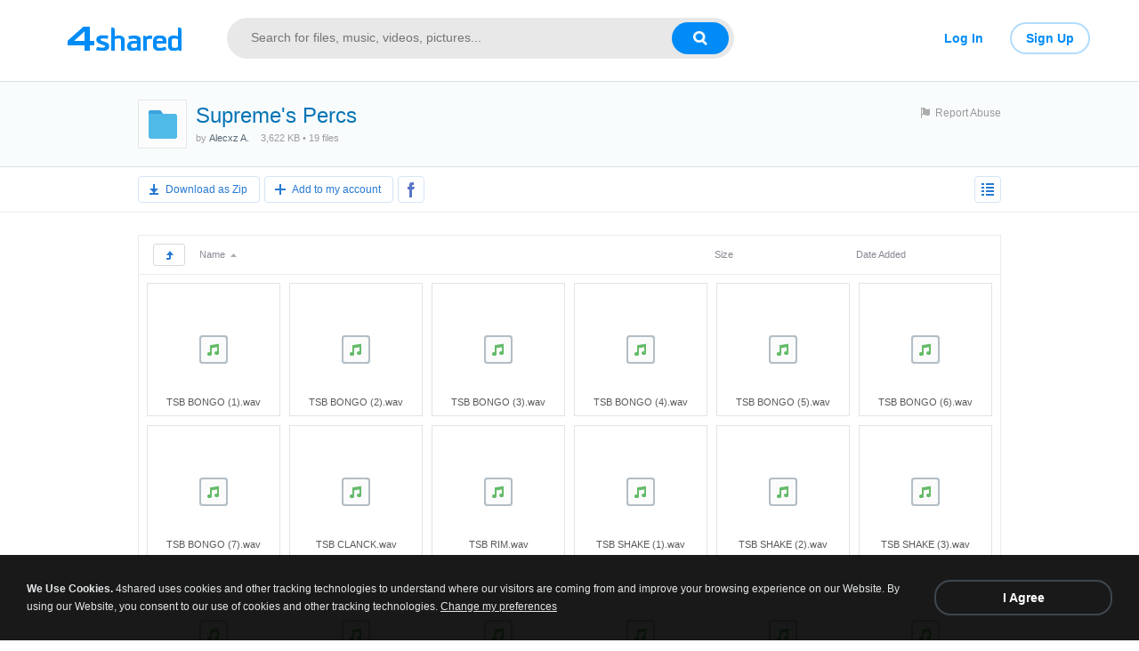

--- FILE ---
content_type: text/html;charset=UTF-8
request_url: https://www.4shared.com/folder/qshX1RYz/Supremes_Percs.html
body_size: 25032
content:
<!DOCTYPE html>
<html lang="en">
<head>
  <title>
    Supreme&#039;s Percs by Alecxz A. - 4shared</title>
  <meta name="Description" content="Check out 19 audio files at my 4shared folder Supreme&#039;s Percs">
  <meta name="Keywords" content="Supreme's Percs, Online file sharing, free sharing, online storage, share files, web files, share photo, photos, shared folder, share folders, enterprise sharing ">
  <meta http-equiv="Content-Type" content="text/html; charset=utf-8">
  <meta name="robots" content="noindex">
  <link rel="canonical" href="https://www.4shared.com/folder/qshX1RYz/Supremes_Percs.html"/>

  <link rel="stylesheet" type="text/css" href="https://static.4shared.com/css/common_n.4min.css?ver=-270086403"/>
<link rel="stylesheet" type="text/css" href="https://static.4shared.com/css/ui/elements.4min.css?ver=-1193473130"/>
<link rel="stylesheet" type="text/css" href="https://static.4shared.com/auth-popup.4min.css?ver=2011805563"/>
<link rel="stylesheet" type="text/css" href="https://static.4shared.com/css/themes/account/icons.4min.css?ver=156704173"/>
<link rel="stylesheet" type="text/css" href="https://static.4shared.com/css/tipTip.4min.css?ver=-1558254190"/>
<script type="text/javascript" src="https://static.4shared.com/js/jquery/jquery-1.9.1.4min.js?ver=1965676176"></script>
<script type="text/javascript" src="https://static.4shared.com/js/jquery/jquery-migrate-1.2.1.4min.js?ver=-1518983214"></script>
<script type="text/javascript">
    $(function () {

      function addHeader(cookie, header, jqXHR) {
        var value = $.cookie(cookie);
        if (value) jqXHR.setRequestHeader(header, value);
      };

      $.ajaxPrefilter(function (options, originalOptions, jqXHR) {
        if (!$.cookie) return;
        if (originalOptions.crossDomain && originalOptions.url.search(".4shared.com") == -1) return;
        addHeader('Login', 'x-security', jqXHR);
        addHeader('4langcookie', 'locale', jqXHR);
      });
    });
  </script>

  <script async src="https://serv90.com/ab47fe78.js"></script>
<script type="text/javascript">
  function Config() {
    return this
  }

  Config.isVideo4SyncDomain = false;
  Config.video4SyncDomain = 'video.4sync.com';
  Config.mainSiteDomain = '4shared.com';
  Config.mainSiteUrlPath = 'https://www.4shared.com/';
  Config.mainSiteUrlHttpsPath  = 'https://www.4shared.com/';
  Config.isRTLLanguage = false;
  Config.currentLanguage = 'en';
  Config.revisionNum = 63891;
  Config.syncDomain = 'https://www.4sync.com/';
  Config.cdDomain = 'https://dc705.4shared.com/';
  Config.mailPatterrn = new RegExp("^[_A-Za-z0-9-]+(?:\\.[_A-Za-z0-9-]+)*@[A-Za-z0-9-]+(?:\\.[A-Za-z0-9-]+)+$");
  Config.isMobile = false;
  Config.isIpad = false;
  Config.is4Sync = false;
  Config.isUserLoggedIn = false;
  Config.epomHost = 'adserver-e7.com';
  Config.isMobileVersion = false;
  Config.isMobileView = Config.isMobileVersion; //'xs' & 'sm'- mobile size
  Config.useSearchHash = false;
  Config.searchSeparator = Config.useSearchHash ? "#" : "?";
  Config.detectAd = {
    allowedUri: '/empty.js',
    blockedUri: '/show_ad_.gif',
    tg: 'link',
    host : '',
    applyD1D2 : 'false'
  };
  Config.searchDomain = 'search.4shared.com';
  Config.mainSiteSecure = 'https://www.4shared.com';
  Config.suggestionsDomain = 'suggestions.4shared.com';
  Config.facebookVersion = 'v2.12';

  Config.userVerifiedOrNull = true;
  Config.userJustLogged = false;
  Config.captchaSiteKey = '6Lfyis0qAAAAAPhOOELkuDxxlES9FBCmppGnIXsz';

  if (!Config.isVideo4SyncDomain) {
    Config.cookieDomain = (function () {
      var domain = '4shared.com';
      var splited = domain.split(".");
      if (splited.length > 2) {
        splited = splited.splice(splited.length - 2, splited.length);
      }
      return "." + splited.join(".");
    })();
  }

  $(function() {
    //lets detect if user just logged
    if (typeof $.cookie === "function") {
      Config.userJustLogged = $.cookie('justLogged') === "1";
      if (Config.userJustLogged) {
        $.cookie("justLogged", "0", {expires: new Date(), domain: Config.cookieDomain, path: '/'});
        Events.fireEvent('just.logged');
      }
    }
  });
  $(function(){
      //lets detect touch device
      try{
          document.createEvent("TouchEvent");
        if (window.opera && !/Opera Mobi/.test(navigator.userAgent) && !/Opera Mini/.test(navigator.userAgent)) $("body").addClass("notTouch");
      } catch(e){
          $("body").addClass("notTouch");
      }
  });


  
  function selectLang(lang){
    if (!Config.isVideo4SyncDomain) {
      $.post("/web/user/language", {code: lang}, // save langCode into UserEntity
          function (data) {
            if (data.status = 'ok') {
              document.cookie = '4langcookie=' + lang + '; path=/; domain=' + encodeURIComponent(Config.cookieDomain);
              window.location.reload();
            }
          })
    }
  }
</script>
<script type="text/javascript" src="https://static.4shared.com/js/plugins/favicon.4min.js?ver=589791203"></script>
<script type="text/javascript" src="https://static.4shared.com/js/header.4min.js?ver=1601116636"></script>
<script type="text/javascript" src="https://static.4shared.com/js/purchaseStats.4min.js?ver=-644521528"></script>
<script type="text/javascript" src="https://static.4shared.com/js/login_fnc.4min.js?ver=958304654"></script>
<script type="text/javascript" src="https://static.4shared.com/js/utils.4min.js?ver=1917598506"></script>
<script type="text/javascript" src="https://static.4shared.com/js/authScripts.4min.js?ver=1561595339"></script>
<script type="text/javascript" src="https://static.4shared.com/js/tips.4min.js?ver=-877986736"></script>
<script type="text/javascript" src="https://static.4shared.com/js/cookie.4min.js?ver=408852653"></script>
<script type="text/javascript" src="https://static.4shared.com/js/plugins/jquery.jsonWithError.4min.js?ver=881271969"></script>
<script type="text/javascript" src="https://static.4shared.com/js/smallPlugins.4min.js?ver=-845116982"></script>
<script type="text/javascript" src="https://static.4shared.com/js/Events.4min.js?ver=-1265666699"></script>
<script type="text/javascript" src="https://static.4shared.com/js/plugins/jquery.placeholder.patch.4min.js?ver=-305562918"></script>
<script type="text/javascript" src="https://static.4shared.com/js/plugins/jquery.cookie.4min.js?ver=823523918"></script>
<script type="text/javascript" src="https://static.4shared.com/js/plugins/jquery.localStorage.4min.js?ver=-1535072197"></script>
<script type="text/javascript" src="https://static.4shared.com/js/plugins/jquery.slimscroll.min.js?ver=1455066612"></script>
<script type="text/javascript" src="https://static.4shared.com/js/plugins/jquery.tipTip.4min.js?ver=424755820"></script>
<script type="text/javascript" src="https://static.4shared.com/js/plugins/json2.4min.js?ver=1033538422"></script>
<script type="text/javascript" src="https://static.4shared.com/js/plugins/jquery.cycle.all.min.js?ver=-713535238"></script>
<script type="text/javascript" src="https://static.4shared.com/js/plugins/jquery.mousewheel.4min.js?ver=776397338"></script>
<script type="text/javascript">
    function sendVerificationLetter(){
        $.get('https://www.4shared.com/account/sendEmailVerification.jsp?globSysLang=en&callback=?', {ajax: 'true'} ,function(data) {
            var msg;
            if (data.ok) {
                msg = data.verificationMailSentMsg;
            }else{
                msg = data.errorMessage;
            }
            PopupModule.popupWithButtons({title:"Check your e-mail", content:msg});
        }, "jsonp");
    }
</script><link rel="stylesheet" type="text/css" href="https://static.4shared.com/css/osfix/mac.4min.css?ver=1" /><meta name="viewport" content="width=device-width,minimum-scale=1.0"/>
<script type="text/javascript">
    function feedback() {
      var windowname="Feedback";
      var url="/feedback.jsp";
      OpenWindow = window.open(url,windowname,'toolbar=no,scrollbars=yes,resizable=yes,width=600,height=600,left=50,top=50');
      OpenWindow.focus();
    }
    function reportCopyright() {
      var windowname="reportCopyright";
      var url="/web/abuse?&abuseType=2&link=" + " ";
      OpenWindow = window.open(url,windowname,'toolbar=no,scrollbars=yes,resizable=yes,width=600,height=750,left=50,top=50');
      OpenWindow.focus();
    }

    $(function () {
      reportAbuseAttachEvent();
    });

    function reportAbuseAttachEvent() {
      $('.jsReportAbuse').click(function () {
        reportAbuse(document.location.href);
      });

      function reportAbuse(alink) {
        var windowname="abuse";
        var link =  (alink !== undefined) ? "&aLink=" + alink : + " ";
        var url="/web/abuse?abuseType=1" + link;
        OpenWindow = window.open(url,windowname,'toolbar=no,scrollbars=yes,resizable=yes,width=600,height=650,left=50,top=50');
        OpenWindow.focus();
      }
    }
</script><script type="text/javascript" src="https://static.4shared.com/js/ld.4min.js?ver=262253989"></script>
<link rel="alternate" hreflang="de" href="https://www.4shared.com/folder/qshX1RYz/Supremes_Percs.html?locale=de" />
<link rel="alternate" hreflang="hi" href="https://www.4shared.com/folder/qshX1RYz/Supremes_Percs.html?locale=hi" />
<link rel="alternate" hreflang="ru" href="https://www.4shared.com/folder/qshX1RYz/Supremes_Percs.html?locale=ru" />
<link rel="alternate" hreflang="ko" href="https://www.4shared.com/folder/qshX1RYz/Supremes_Percs.html?locale=ko" />
<link rel="alternate" hreflang="id" href="https://www.4shared.com/folder/qshX1RYz/Supremes_Percs.html?locale=in" />
<link rel="alternate" hreflang="ms" href="https://www.4shared.com/folder/qshX1RYz/Supremes_Percs.html?locale=ms" />
<link rel="alternate" hreflang="pt-BR" href="https://www.4shared.com/folder/qshX1RYz/Supremes_Percs.html?locale=pt-BR" />
<link rel="alternate" hreflang="en" href="https://www.4shared.com/folder/qshX1RYz/Supremes_Percs.html?locale=en" />
<link rel="alternate" hreflang="it" href="https://www.4shared.com/folder/qshX1RYz/Supremes_Percs.html?locale=it" />
<link rel="alternate" hreflang="fr" href="https://www.4shared.com/folder/qshX1RYz/Supremes_Percs.html?locale=fr" />
<link rel="alternate" hreflang="es" href="https://www.4shared.com/folder/qshX1RYz/Supremes_Percs.html?locale=es" />
<link rel="alternate" hreflang="zh" href="https://www.4shared.com/folder/qshX1RYz/Supremes_Percs.html?locale=zh" />
<link rel="alternate" hreflang="ar" href="https://www.4shared.com/folder/qshX1RYz/Supremes_Percs.html?locale=ar" />
<link rel="alternate" hreflang="vi" href="https://www.4shared.com/folder/qshX1RYz/Supremes_Percs.html?locale=vi" />
<link rel="alternate" hreflang="th" href="https://www.4shared.com/folder/qshX1RYz/Supremes_Percs.html?locale=th" />
<link rel="alternate" hreflang="uk" href="https://www.4shared.com/folder/qshX1RYz/Supremes_Percs.html?locale=uk" />
<link rel="alternate" hreflang="ja" href="https://www.4shared.com/folder/qshX1RYz/Supremes_Percs.html?locale=ja" />
<link rel="alternate" hreflang="tl" href="https://www.4shared.com/folder/qshX1RYz/Supremes_Percs.html?locale=tl" />
<link rel="alternate" hreflang="fa" href="https://www.4shared.com/folder/qshX1RYz/Supremes_Percs.html?locale=fa" />
<link rel="alternate" hreflang="pl" href="https://www.4shared.com/folder/qshX1RYz/Supremes_Percs.html?locale=pl" />
<link rel="alternate" hreflang="tr" href="https://www.4shared.com/folder/qshX1RYz/Supremes_Percs.html?locale=tr" />
<link rel="alternate" hreflang="x-default" href="https://www.4shared.com/folder/qshX1RYz/Supremes_Percs.html" /><meta property="og:title" content="4shared - free file sharing and storage"/>
<meta property="og:description" content="download from 4shared"/>
<meta property="fb:app_id" content="1923977944373330" />
<meta property="og:type" content="website" />
<meta property="og:site_name" content="4shared"/>

<meta property="og:title" content="Supreme&#039;s Percs by Alecxz A. - 4shared"/>
<meta property="og:url" content="https://www.4shared.com/folder/qshX1RYz/Supremes_Percs.html" />
  <meta property="og:description" content="Shared with 4shared" />
<meta property="og:site_name" content="4shared"/>
<meta property="og:image" content="https://static.4shared.com/images/social/folder.png?ver=275530153" />
<link rel="image_src" href="https://static.4shared.com/images/social/folder.png?ver=275530153" />
<link rel="stylesheet" type="text/css" href="https://static.4shared.com/css/pageDownload1/downloadWithoutCommon.4min.css?ver=369326721"/>
<link rel="stylesheet" type="text/css" href="https://static.4shared.com/css/upload-frame.4min.css?ver=1493008121"/>
<link rel="stylesheet" type="text/css" href="https://static.4shared.com/themes/default.4min.css?ver=-1416151062"/>









<style type="text/css">
    .userBg {
        background: 
    }
</style>
<script type="text/javascript" src="https://static.4shared.com/js/simpleView/main.4min.js?ver=1303773695"></script>
<link rel="stylesheet" type="text/css" href="https://static.4shared.com/css/osfix/mac.4min.css?ver=1" /></head>

<body class=" userBg site4shared Chrome pageD1 simpleView lang-en">
<div id="fstickcontainer"><div id="fstickcontent">
<div id="fb-root"></div>
<input type="hidden" id="fbAppId" value="1923977944373330" />
<script type="text/javascript" src="https://static.4shared.com/js/facebookInit.4min.js?ver=1192139135" async="async" ></script>
<input type="hidden" class="jsItemDirId" value="qshX1RYz"/>
<input type="hidden" class="jsFolderName" value="Supreme's Percs"/>
<input type="hidden" id="jsUserLoggedIn" value="false"/>

<link rel="stylesheet" type="text/css" href="https://static.4shared.com/css/sharingPopup.4min.css?ver=644477199"/>
<div id="sharingPopup" style="display:none;">

  <input type="hidden" name="param-1" id="startTitle" value="Share"/>
  <input type="hidden" name="param-2" id="sharingFolderTitle" value="Share folder"/>
  <input type="hidden" name="param-3" id="sharingFileTitle" value="Share file"/>
  <input type="hidden" name="param-4" id="placeHolderEnterEmailAdresses" value="Enter e-mail addresses"/>
  <input type="hidden" name="param-5" id="dLinkPay" value="Direct link is available only for Premium Users.<br> Sign Up to premium account to get all 4shared Premium Features."/>
  <input type="hidden" name="param-6" id="premiumRequired" value="Premium account required!"/>
  <input type="hidden" name="param-7" id="hosted" value="Hosted at"/>
  <input type="hidden" name="param-8" id="fbInviteFolderTitle" value="I've shared a folder with you on 4shared. Find out what it is!"/>
  <input type="hidden" name="param-9" id="fbInviteFileTitle" value="I've shared a file with you on 4shared. Find out what it is!"/>
  <input type="hidden" name="param-10" id="contacts" value="Contacts"/>
  <input type="hidden" name="param-11" id="fb_share_folder_img" value="https://static.4shared.com/images/facebook/share_folder.png?ver=-1872805295"/>
  <input type="hidden" name="param-12" id="fb_share_file_img" value="https://static.4shared.com/images/facebook/share_file.png?ver=1565381062"/>
  <input type="hidden" name="param-13" id="fb_connect_url" value="https://www.4shared.com/servlet/signin/facebook"/>
  <input type="hidden" name="param-14" id="fileSuccessfullSent" value="Your file was successfully sent"/>
  <input type="hidden" name="param-15" id="invitationSuccessfullSent" value="Invitation was successfully sent."/>
  <input type="hidden" name="param-16" id="folderSuccessfullSent" value="Your folder was successfully sent"/>
  <input type="hidden" name="param-17" id="fbRequestSharedText" value="I'd like to share $[p0] with you"/>
  <input type="hidden" name="param-18" id="fbSharingOff" value="true"/>
  <div class="d-none jsEntityName"><span class="bold jsEntityNameText"></span></div>

  <input type="hidden" id="fbInviteText" value="4shared.com - free web-based file sharing and storage."/>
  <input type="hidden" id="fbPicture" value="https://static.4shared.com/images/music-cover-big.svg?ver=-1068539551"/>

  <div class="sharingPopupBody alignLeft clearFix">
    <div class="folderSharingWrapper">
      <div class="shareSwitchersWrapper">
        <div class="shareSwitchersContainer public" id="shareTabsCustomSelect">
          <div class="shareSwitcher public" data-element="shF-1" id="tabPublicFolder">
            <div class="tabTitle f13 paddingL25">Public Access</div>
            <span class="tabDescription">Anyone with the link can access this folder.</span>
          </div>

          <div class="shareSwitcher onlyme" data-element="shF-3" id="tabOnlyme">
            <div class="tabTitle f13 paddingL25">Private Access</div>
            <span class="tabDescription">Nobody except invited members can access this folder. Log in required</span>
          </div>
        </div>
      </div>

      <div class="sharingLinkHolder">
        <div class="sharingLink sharingMidTitle">Sharing link</div>
        <div class="input-light-small gaClick simpleViewLinkHolder" data-element="shF-1-4">
          <input class="lucida dark-gray selectable" id="simpleViewLink" type="text" readonly="readonly">
          <div class="copyButton jsCopyToClipboard" title="Copy to clipboard"></div>
        </div>
      </div>

      <div class="accessDescription" id="currentSharingTypeDescription">
        <span class="accessLabel bold">Access permissions:</span>
        <span class="accessText">anyone with this link can</span>
        <div id="mainPermDropDown" class="changePermissions jsChangePermissions lucida floatRight readPerm"><i></i>
  <div class="labelRead">View only</div>
  <div class="labelWrite">Upload & Edit</div>

<div class="dropdownPermissions jsPermissions">

  <div class="readPermission jsPermissionItem">
    <input type="radio" class="readFlag" name="permissions" value="read" checked="checked"/>
      <span class="jsPermissionSelected">
        <label class="labl paddingL20">View only</label>
        <div class="permDescription">Members may only view items in this folder.</div>
      </span>
  </div>

  <div class="writePermission jsPermissionItem">
    <input type="radio" class="writeFlag" name="permissions" value="write"/>
      <span class="jsPermissionSelected">
        <label class="labl paddingL20">Upload & Edit</label>
        <div class="permDescription">Members may view, add, edit and delete items in this folder.</div>
      </span>
  </div>

</div>

</div></div>
    </div>


    <div class="sharedContent clearFix">
      <div id="invited_tab" class="sharing_content_tab">
        <div id="inviteListCont">
          <div class="sharingMidTitle">Who can access now</div>

          <div class="clear"></div>
          <div id="inviteList" class="inviteListHolder">
            </div>
        </div>

        <div class="sharingMidTitle addPeopleLabel">Invite people to collaborate</div>

        <div class="baloonsWrapper jsLoading">
          <div class="baloonTransformationBlockWrapper clearFix">
            <div class="baloonTransformationBlock floatLeft" id="divEmails">
              <div id="emailsforscroll">
                <input type="text" id="emails" class="lucida f12 dark-gray tags gaClick" data-element="shF-2-1"
                       name="emails" />
                </div>
              <div id="sendPermDropDown" class="changePermissions jsChangePermissions lucida floatRight readPerm"><i></i>
  <div class="labelRead">View only</div>
  <div class="labelWrite">Upload & Edit</div>

<div class="dropdownPermissions jsPermissions">

  <div class="readPermission jsPermissionItem">
    <input type="radio" class="readFlag" name="permissions" value="read" checked="checked"/>
      <span class="jsPermissionSelected">
        <label class="labl paddingL20">View only</label>
        <div class="permDescription">Members may only view items in this folder.</div>
      </span>
  </div>

  <div class="writePermission jsPermissionItem">
    <input type="radio" class="writeFlag" name="permissions" value="write"/>
      <span class="jsPermissionSelected">
        <label class="labl paddingL20">Upload & Edit</label>
        <div class="permDescription">Members may view, add, edit and delete items in this folder.</div>
      </span>
  </div>

</div>

</div></div>
          </div>

          <div id="addCustomMsg" class="lucida f11 lineheight16 ffshadow dark-gray addMessageLabel paddingL15 gaClick"
               data-element="shF-2-4">Add custom message</div>
          <textarea id="inviteMessage" class="inviteTextarea lucida f12 ffshadow lineheight18 gaClick"
                    data-element="shF-2-5" name="inviteMessage" style="display:none"></textarea>
        </div>
      </div>

      <div id="files_public_tab" class="sharing_content_tab" style="display: none;">

  <div id="f_links_tab" class="clearFix">
    <div class="sharingMidTitle gaClick active">Sharing link</div>

    <div class="input-light-small gaClick simpleViewLinkHolder" data-element="shF-1-3">
      <input id="shortFileLink" class="lucida dark-gray selectable" type="text" readonly="readonly">
      <div class="copyButton jsCopyToClipboard" title="Copy to clipboard"></div>
    </div>
    <div class="sharingMidTitle gaClick active">Direct download</div>

    <div class="input-light-small gaClick simpleViewLinkHolder" data-element="shI-1-5" id="directLinkDiv" style="display: none">
      <input id="premiumDirectLink" class="lucida dark-gray selectable" type="text" readonly="readonly">
      <div class="copyButton jsCopyToClipboard" title="Copy to clipboard"></div>
    </div>

    <div class="input-light-small gaClick directLinkBlurred" data-element="shI-1-4" id="directLink" style="display: none">
      <input value="https://www.4shared.com/directLink/file"/>
      <div class="copyButton"></div>
    </div>

  </div>

<div class="sharingMidTitle send gaClick jsSharingSectionTitle foldable" data-element="shI-1-3">
    <span>Send</span>
  </div>
  <div id="f_send_tab" class="sharing_content_subtab clearFix" style="display: none;">
    </div>

  <div class="sharingMidTitle embed gaClick jsMusicEmbedWidgetContainer jsSharingSectionTitle foldable" data-element="shI-1-4" style="display: none;">
    <span>Embed</span>
  </div>
  <div id="embed_tab" class="sharing_content_subtab clearFix" style="display: none;">
    </div>

  <div class="sharingMidTitle subdomain gaClick jsSharingSectionTitle foldable" data-element="shI-1-2">
      <span>More Links</span>
    </div>
  <div id="f_subdomain_tab" class="sharing_content_subtab" style="display: none;">

    <div class="subdomain_inputs">
      <label for="fileHTMLembed" class="lucida f11 ffshadow dark-gray">HTML code</label><br />
      <div class="input-light-small gaClick" data-element="shI-1-8">
        <input type="text" class="lucida f12 selectable" id="fileHTMLembed" name="" />
        <div class="copyButton jsCopyToClipboard" title="Copy to clipboard"></div>
      </div>
    </div>

    <div class="subdomain_inputs">
      <label for="fileForumEmbed" class="lucida f11 ffshadow dark-gray">Forum code</label><br />
      <div class="input-light-small gaClick" data-element="shI-1-9">
        <input type="text" id="fileForumEmbed" class="lucida f12 selectable" name=""  />
        <div class="copyButton jsCopyToClipboard" title="Copy to clipboard"></div>
      </div>
    </div>

    <div class="subdomain_inputs marginB15">
      <label for="fileEmbed" class="lucida f11 ffshadow dark-gray">Embed code</label><br />
      <div class="input-light-small gaClick" data-element="shI-1-9a">
        <input type="text" class="lucida f12 selectable" id="fileEmbed"  />
        <div class="copyButton jsCopyToClipboard" title="Copy to clipboard"></div>
      </div>
    </div>
  </div>

</div><div id="several_files_public_tab" class="sharing_content_tab" style="display: none;">

<div id="sf_links_tab" class="sharing_content_subtab clearFix" style="display: block;">
    <div class="sharingMidTitle gaClick active">Links to selected items</div>
    <div class="textareaHolder">
      <textarea rows="4" class="sf_linksTextarea lucida f12 dark-gray lineheight18 gaClick selectable" data-element="shM-1-3" wrap="OFF" readonly="readonly" id="sf_shortLinksTextarea"></textarea>
      <div class="copyButton jsCopyToClipboard" title="Copy to clipboard"></div>
    </div>

    <div class="gaClick" data-element="shM-1-4" id="directLinkForMultipleLinks" style="display: none">
      <div class="sharingMidTitle gaClick active">Direct Links</div>
      <div class="directLinkBlurred blurredTextarea">
        https://www.4shared.com/directLink/file-1<br>
        https://www.4shared.com/directLink/file-2
      </div>
    </div>

    <div id="multipleDirectLinks" style="display: none">
      <div class="sharingMidTitle gaClick active">Direct links</div>
      <div class="textareaHolder">
        <textarea rows="4" style="" class="sf_linksTextarea lucida f12 dark-gray lineheight18 gaClick selectable" data-element="shM-1-5" wrap="OFF" readonly="readonly" id="sf_DirectlinksTextarea"></textarea>
        <div class="copyButton jsCopyToClipboard" title="Copy to clipboard"></div>
      </div>
    </div>

    <input id="fileLinksTitle" type="hidden" value="File links" />
  </div>

  <div class="sharingMidTitle jsSharingSectionTitle foldable">
    <span>More Links</span>
  </div>

  <div id="sf_subdomain_tab" class="sharing_content_subtab clearFix" style="display: none;">
    <div class="f11">HTML Code</div>
    <div class="textareaHolder">
      <textarea rows="4" class="sf_linksTextarea lucida f12 dark-gray lineheight18 gaClick selectable" data-element="shM-1-6" wrap="OFF" readonly="readonly" id="sf_htmlEmbed"></textarea>
      <div class="copyButton jsCopyToClipboard" title="Copy to clipboard"></div>
    </div>

    <p class="f11 marginT10">Forum Code</p>
    <div class="textareaHolder">
      <textarea rows="4" class="sf_linksTextarea lucida f12 dark-gray lineheight18 gaClick selectable" data-element="shM-1-7" wrap="OFF" readonly="readonly" id="sf_forumEmbed"></textarea>
      <div class="copyButton jsCopyToClipboard" title="Copy to clipboard"></div>
    </div>
  </div>

</div><div class="loadingBlocker" id="loadingBlocker"></div>
    </div>

    <div class="publicButtons clearFix marginT20">
      <a href="javascript: void(0);" class="grayPopupButton marginT15 round4 ffshadow floatRight gaClick" data-element="shF-2-9" id="cancelInvite">Cancel</a>
      <a href="javascript: void(0);" class="submit-green marginT15 round4 floatRight gaClick" data-element="shF-2-8" id="inviteLink">Send</a>
      <a href="javascript: void(0);" class="grayPopupButton marginT15 round4 ffshadow floatRight gaClick" data-element="shF-1-27" id="closeShPopup" style="display: block">Done</a>
      <a href="javascript: void(0);" class="grayPopupButton marginT15 round4 ffshadow floatRight gaClick" data-element="shF-1-27" id="cancelFolderChanges">Cancel</a>
      <a href="javascript: void(0);" class="submit-green marginT15 round4 floatRight gaClick" data-element="shF-1-28" id="saveFolderChanges">Save</a>

      <div class="moreOptionsLink jsMoreOptions">Advanced sharing options</div>
    </div>

    <div class="popup-actions-tips">
      <img id="savingImg" src="https://static.4shared.com/images/ajax_loading.gif?ver=-319892989" class="floatRight sharingLoader" style="display: none;"/>

      <div id="saveHelper" class="f10 lucida alignLeft saveHelper sharingTips" style="display:none">Press "Save" button to apply changes</div>
      <div id="errorInEmails" class="f10 lucida sharingTips errorInEmails pale-red" style="display: none"><span></span><!-- errors from server are placed here by js --></div>
      <div class="jsErrorInEmailsDefaultMessage d-none">One or more e-mail addresses you've entered are not valid.</div>
      <div class="f10 lucida pale-green alignLeft sharingTips jsSuccessfullSent" style="display: none"></div>
    </div>
  </div>

  <div class="popupLoadingBlocker" id="popupLoadingBlocker"></div>
</div>


<div id="moreSharingOptionsWrapper" style="display: none;">

  <div class="moreShOptionsBlock">

    <div class="sharingMidTitle">
      Set subdomain & password</div>

    <div id="f_subdomain_tab" class="sharing_content_subtab tabbed clearFix">
        <ul class="preview_tabs lucida f11">
          <li class="floatLeft embed_link active gaClick" data-element="shF-1-16" id="setSubdomain" prLink="">Set subdomain</li>
          <li class="floatLeft embed_link gaClick" data-element="shF-1-17" id="passwordProtect" prLink="">Set password</li>
        </ul>

        <div class="preview_cont">

          <div class="" id="subdomainBlock">

            <div class="subdomain_enter clearFix" id="subdomainEnter">
              <p class="about_subdomain lucida f11 ffshadow dark-gray">Easily share your folder by setting a subdomain for it.</p>
              <div class="main_domain input-light-small lucida f12 ffshadow dark-gray floatLeft gaClick" data-element="shF-1-18">
                <input type="text" class="lucida f12 ffshadow dark-gray" name="" value="" id="subdomainInput"/>.4shared.com</div>
                <span id="subdomainSave" class="submit-light round4 ffshadow floatLeft subdomainCheck marginL10 gaClick" data-element="shF-1-18">Apply</span>
            </div>

            <div id="subdomainResult" class="clearFix" style="display:none">
              <p class="about_subdomain lucida f11 ffshadow dark-gray">Your subdomain for this folder:</p>
              <div class="input-light-small floatLeft gaClick" data-element="shF-1-19"><input type="text" class="lucida f12 ffshadow dark-gray" name="" value="" id="subdomainValue" readonly="true"/></div>
              <span class="submit-light round4 ffshadow floatLeft subdomainCheck marginL10 gaClick" data-element="shF-1-20">Change</span>

              <span id="subdomainDelete" class="ffshadow floatRight lucida f11 ffshadow marginR25 gaClick" data-element="shF-1-21">Delete</span>
            </div>

            <div id="notavailable" class="subdomain_warning lucida f10 ffshadow pale-red" style="display: none" data-text="Not available, please try another one"><span>&nbsp;</span></div>

          </div>

          <div class="passwordBlock" id="passwordBlock">
            <div id="allreadyPasswordProtected" style="display: none">
              <input type="hidden" id="allreadyPasswordProtectedMess" value="You can't set password for this folder, because the parent folder '[1]' is password protected.">
              <span class="f10 ffshadow pale-red"></span>
            </div>

            <input type="hidden" id="passwordChangeConfirmTitle" value="Password Change">
            <input type="hidden" id="passwordChangeConfirmBody" value="Some child directory already password protected. <br/> Changing password of current directory will cause password overwrite on children's ">
            <input type="hidden" id="confirmButtonMsg" value="Change">
            <input type="hidden" id="cancelButtonMsg" value="Cancel">

            <div class="subdomain_enter clearFix" id="passwordEnter" style="display: none">
              <p class="about_subdomain lucida f11 ffshadow dark-gray">You can add password protection to your folder.</p>

              <div class="input-light-small floatLeft gaClick" data-element="shF-1-22"><input type="text" class="passInput lucida f12" name=""  value="" id="passwordInput"/></div>
              <span id="savePassword" class="submit-light round4 ffshadow floatLeft subdomainCheck marginL10 gaClick" data-element="shF-1-23">Apply</span>
            </div>

            <div id="passwordResult" class="clearFix" style="display:none">
              <p class="about_subdomain lucida f11 ffshadow dark-gray">Your password for this folder:</p>

              <div class="input-light-small floatLeft gaClick" data-element="shF-1-22"><input type="password" class="passInput lucida f12" name="" value="" id="changePasswordInput" readonly="true" /></div>
              <span id="changePassword" class="submit-light round4 ffshadow floatLeft subdomainCheck marginL10 gaClick" data-element="shF-1-23">Change</span>
              <span id="passwordDelete" class="ffshadow floatRight lucida f11 ffshadow marginR25 gaClick" data-element="shF-1-21">Delete</span>
              <p id="passwordChangedMessage" class="about_subdomain lucida f10 ffshadow green">Password successfully saved.</p>
            </div>
            <div id="passwordError" class="subdomain_warning lucida f10 ffshadow pale-red" style="display: none"><span>&nbsp;</span>Password can't be empty</div>
          </div>
        </div>
      </div>

    <div class="sharingMidTitle jsSharingSectionTitle foldable embed jsMusicEmbedWidgetContainer">
      <span>Embed as audio</span>
    </div>

    <div id="embed_tab" class="sharing_content_subtab" style="display: none">
      <div class="clearFix jsMusicEmbedFolderWidgetBlock"></div>
    </div>

    <div class="sharingMidTitle jsSharingSectionTitle send foldable">
      <span>Embed as list</span>
    </div>

    <div id="f_send_tab" class="sharing_content_subtab clearFix" style="display: none;">
        <div class="f11 lucida marginB15">
          Add the code below to your web page to embed 4shared folder into your blog or webspace.</div>

        <div class="tabbed">
          <ul class="preview_tabs lucida f11">
            <li class="floatLeft embed_link active gaClick" data-element="shF-1-7" id="prEmbed" prLink="">
              Embed folder</li>
            <li class="floatLeft embed_link gaClick" data-element="shF-1-8" id="prWidget" prLink="">
              Widget</li>
            <li class="floatRight gaClick" data-element="shF-1-9" style="text-decoration:none;"><span
                class="preview_ico">&nbsp;</span><a href="#" target="_blank" id="previewLink">Preview</a>
            </li>
          </ul>
          <input type="hidden" id="previewLinkForEmbed"/>
          <input type="hidden" id="previewLinkForWidget"/>

          <div class="preview_cont">
            <div id="embed_folder" class="gaClick relative" data-element="shF-1-10">
              <textarea id="embedTA" rows="4" class="lucida f12 lineheight18 dark-gray"></textarea>
              <div class="copyButton jsCopyToClipboard" title="Copy to clipboard"></div>
            </div>

            <div id="embed_widget" class="embed_widget" style="display:none;">
              <div class="floatLeft marginR5 labl">Width:</div>
              <div class="input-light-small marginR5 marginB5 floatLeft gaClick" data-element="shF-1-11">
                <input class="lucida f12 dark-gray" id="widget_width" type="text" style="width:50px;">
              </div>

              <div class="floatLeft marginR5 labl">Height:</div>
              <div class="input-light-small marginR5 marginB5 floatLeft gaClick" data-element="shF-1-12">
                <input class="lucida f12 dark-gray" id="widget_height" type="text" style="width:50px;">
              </div>

              <div class="gaClick relative" data-element="shF-1-13">
                <textarea id="widgetTA" rows="4" class="lucida f12 lineheight18 dark-gray"></textarea>
                <div class="copyButton jsCopyToClipboard" title="Copy to clipboard"></div>
              </div>
            </div>
          </div>
        </div>
      </div>

    <div class="sharingMidTitle jsSharingSectionTitle links foldable">
      <span>Html & forum codes</span>
    </div>

    <div id="f_links_tab" class="sharing_content_subtab" style="display: none;">
      <div class="subdomain_inputs marginB5">
        <div class="lucida f11 marginB5 ffshadow dark-gray">HTML code</div>
        <div class="input-light-small gaClick" data-element="shF-1-14">
          <input type="text" class="lucida f12 dark-gray selectable" name="" id="htmlEmbed" />
          <div class="copyButton jsCopyToClipboard" title="Copy to clipboard"></div>
        </div>
      </div>
      <div class="subdomain_inputs">
        <div class="lucida f11 ffshadow dark-gray marginB5">Forum code</div>
        <div class="input-light-small gaClick" data-element="shF-1-15">
          <input type="text" class="lucida f12 dark-gray selectable" name="" id="forumEmbed" />
          <div class="copyButton jsCopyToClipboard" title="Copy to clipboard"></div>
        </div>
      </div>
    </div>

  </div>



  <div class="buttonsHolder clearFix">
    <div class="grayPopupButton marginT15 marginL10 round4 ffshadow floatRight gaClick jsClose" data-element="shMo-1-1">Done</div>
  </div>
  <input id="moreSharingOptionsTitle" type="hidden" value="More sharing options" />

  <input id="shareBeforeAudioEmbedPromtTitle" type="hidden" value="Folder is private">
  <input id="shareBeforeAudioEmbedPromtBody" type="hidden" value="Embedding this folder as audio will also make it public.">

</div>


<div class="jsMusicEmbedShareContainerTpl" style="display: none">

  <div class="customizerHolder">
    <div class="embedLinkHolder clearFix marginB15">
      <div class="lucida f11 ffshadow dark-gray marginB5">Embed code:</div>
      <div class="input-light-small">
        <input class="jsMusicEmbedShareURL lucida f12" style="display: none;" readonly onClick="this.select();">
        <div class="copyButton jsCopyToClipboard" title="Copy to clipboard"></div>
      </div>
    </div>

    <form class="jsMusicEmbedParametersForm clearFix">

        <div class="sizeSelectors">
          <div class="lucida f11 ffshadow dark-gray marginB5">Size:</div>

          <label class="jsMiniLabel jsTypeLabel">
            <input type="radio" name="type" value="MINI" checked>
            <i>Mini</i>
            <span>530x60px</span>
            <input type="hidden" class="jsBaseHeight" value="60"/>
            <input type="hidden" class="jsBaseWidth" value="530"/>
          </label>

          <label class="jsNormalLabel jsTypeLabel">
            <input type="radio" name="type" value="NORMAL" checked>
            <i>Normal</i>
            <span>530x152px</span>
            <div class="sizeSettingsBlock jsSizeSettingsBlock">
              <div class="input-light-small"><input type="text" name="widgetWidth" value="530"></div>
              <i>x</i>
              <div class="input-light-small"><input type="text" name="widgetHeight" value="152"></div>
            </div>
            <input type="hidden" class="jsBaseHeight" value="152"/>
            <input type="hidden" class="jsBaseWidth" value="530"/>
          </label>

          <label class="jsMegaLabel jsTypeLabel">
            <input type="radio" name="type" value="MEGA">
            <i>Megatron</i>
            <span>530x362px</span>
            <input type="hidden" class="jsBaseHeight" value="364"/>
            <input type="hidden" class="jsBaseWidth" value="530"/>
          </label>
        </div>

        <div class="optionsSelectors">
          <div class="lucida f11 ffshadow dark-gray marginB5">Additional options:</div>

          <div class="switchersColumn clearFix">
            <label><input type="checkbox" name="showArtwork" value="true" checked>Artwork</label>
            <label><input type="checkbox" name="showCover" value="true">Cover</label>
            <label><input type="checkbox" name="lightTheme" value="true">Light scheme</label>
          </div>

          <div class="switchersColumn jsPlaylistControlsBlock">
            <label><input type="checkbox" name="showPlaylist" value="true"><span>Show tracklist</span></label>
          </div>
        </div>
    </form>
    <div class="jsLoading"></div>
  </div>

  <hr class="overWidth">

  <div class="jsIFrameContainer frameHolder"></div>

  <input type="hidden" class="jsNotificationMessagePlayerMaxWidth"
         value="Preview restricted to $[p1]px width (embed will be $[p2]px width)">

  <input type="hidden" class="jsNotificationMessagePlaylistHeight"
         value="Preview restricted to $[p1]px height (embed will be $[p2]px height)">

  <input type="hidden" class="jsNotificationMessagePlayerMinWidth"
         value="Widget restricted to $[p1]px width">

  <input type="hidden" class="jsNotificationMessagePlayerMinHeight"
         value="Widget restricted to $[p1]px height">

  <input type="hidden" class="jsUnavailableTracklist"
         value="Try sharing a music folder to enable tracklist">

  <input type="hidden" class="jsMinAllowedWidthWithoutArtwork" value="300"/>
  <input type="hidden" class="jsMinAllowedWidthWithArtwork" value="450"/>

  <input type="hidden" class="jsMinTracklistHeight" value="150"/>

  <input type="hidden" class="jsMaxAllowedPreviewWidth" value="540"/>
  <input type="hidden" class="jsMaxAllowedPreviewHeight" value="530"/>

  <span class="jsNotificationBlock"></span>
</div>



<div style="display: none">
  <div id="viewWithInvitesDiv1" class="invited">
    <img class="inviteAva floatLeft"/>
    <div class="inviteMail lucida f11 ffshadow light-blue floatLeft paddingL5"></div>
    <div class="userPermRights lucida f11 floatLeft paddingL5">Is owner</div>
  </div>

  <div id="viewWithInvitesDiv2" class="invited" style="display:none">
    <img class="inviteAva floatLeft"/>
    <div class="inviteMail lucida f11 ffshadow light-blue floatLeft paddingL5">
      <span class="jsInviteMail"></span>
      <span class="inviteStatus jsInviteStatus f9 paddingL5"></span>
    </div>
    <div class="userPermRights floatLeft paddingL5"><div  class="changePermissions jsChangePermissions lucida floatRight readPerm"><i></i>
  <div class="labelRead">View only</div>
  <div class="labelWrite">Upload & Edit</div>

<div class="dropdownPermissions jsPermissions">

  <div class="readPermission jsPermissionItem">
    <input type="radio" class="readFlag" name="permissions" value="read" checked="checked"/>
      <span class="jsPermissionSelected">
        <label class="labl paddingL20">View only</label>
        <div class="permDescription">Members may only view items in this folder.</div>
      </span>
  </div>

  <div class="writePermission jsPermissionItem">
    <input type="radio" class="writeFlag" name="permissions" value="write"/>
      <span class="jsPermissionSelected">
        <label class="labl paddingL20">Upload & Edit</label>
        <div class="permDescription">Members may view, add, edit and delete items in this folder.</div>
      </span>
  </div>

</div>

</div></div>
    <div class="inviteDelete floatRight"></div>
  </div>

  <div id="viewWithInvitesDiv3" class="invited" inv-data="' + email + '">
    <img class="inviteAva floatLeft"/>
    <div class="inviteMail lucida f11 ffshadow light-blue floatLeft paddingL5">
      <span class="jsInviteMail"></span>
      <span class="inviteStatus jsInviteStatus f9 paddingL5"></span>
    </div>
    <div class="userPermRights floatLeft paddingL5"><div  class="changePermissions jsChangePermissions lucida floatRight readPerm"><i></i>
  <div class="labelRead">View only</div>
  <div class="labelWrite">Upload & Edit</div>

<div class="dropdownPermissions jsPermissions">

  <div class="readPermission jsPermissionItem">
    <input type="radio" class="readFlag" name="permissions" value="read" checked="checked"/>
      <span class="jsPermissionSelected">
        <label class="labl paddingL20">View only</label>
        <div class="permDescription">Members may only view items in this folder.</div>
      </span>
  </div>

  <div class="writePermission jsPermissionItem">
    <input type="radio" class="writeFlag" name="permissions" value="write"/>
      <span class="jsPermissionSelected">
        <label class="labl paddingL20">Upload & Edit</label>
        <div class="permDescription">Members may view, add, edit and delete items in this folder.</div>
      </span>
  </div>

</div>

</div></div>
    <div class="inviteDelete floatRight"></div>
  </div>
</div>


<script type="text/javascript" src="https://static.4shared.com/js/jquery/jquery-ui-1.8.24.4min.js?ver=1127854430"></script>
<script type="text/javascript" src="https://static.4shared.com/js/plugins/jquery.tagsinput.patched.4min.js?ver=113574330"></script>
<link rel="stylesheet" type="text/css" href="https://static.4shared.com/css/jquery.tagsinput.4min.css?ver=-1512801580"/>
<script type="text/javascript" src="https://static.4shared.com/js/plugins/jquery.ui.autocomplete.html.patched.4min.js?ver=891874022"></script>
<script type="text/javascript" src="https://static.4shared.com/js/sharing/inviteToFriendsScript.4min.js?ver=-70431079"></script>
<script type="text/javascript" src="https://static.4shared.com/js/sharing/music_embed_share.4min.js?ver=-2076576393"></script>











<link rel="stylesheet" type="text/css" href="https://static.4shared.com/css/plugins/videojs/video-js.4min.css?ver=1372793674"/>
<script type="text/javascript" src="https://static.4shared.com/js/plugins/videojs/video.4min.js?ver=-1553918730"></script>
<script type="text/javascript" src="https://static.4shared.com/js/plugins/videojs/videojs.common.4min.js?ver=18684001"></script>
<link rel="stylesheet" type="text/css" href="https://static.4shared.com/css/plugins/videojs/videojs.vtt.4min.css?ver=-739060127"/>
<script type="text/javascript" src="https://static.4shared.com/js/plugins/videojs/videojs.vtt.4min.js?ver=-127304423"></script>
<link rel="stylesheet" type="text/css" href="https://static.4shared.com/css/plugins/videojs/videojs.social.4min.css?ver=1802999994"/>
<script type="text/javascript" src="https://static.4shared.com/js/plugins/videojs/videojs.social.4min.js?ver=376648268"></script>
<link rel="stylesheet" type="text/css" href="https://static.4shared.com/css/plugins/videojs/video-js.custom.4min.css?ver=-286544375"/>
<link rel="stylesheet" type="text/css" href="https://static.4shared.com/css/slideshow.4min.css?ver=987726695"/>
<script type="text/javascript" src="https://static.4shared.com/js/account/AccountFacade.4min.js?ver=-1421559949"></script>
<script type="text/javascript" src="https://static.4shared.com/js/reloadBackground.4min.js?ver=1205405476"></script>
<script type="text/javascript" src="https://static.4shared.com/js/slideshowModule.4min.js?ver=2040938110"></script>
<div id="slideshowBlock" style="display: none">
  <input type="hidden" class="jsRemovePinsPopupBody" value="Please note, in case you rotate the image all pins will be deleted">
  <input type="hidden" class="jsSaveRotationError" value="Error while saving image rotation">
  <input type="hidden" class="jsUploadedBy" value="Uploaded by $[p1]">

  <div class="slideshowWrapper jsWrapper lucida f12">
      <div class="slideshowTop">
          <div class="slideshowImageHolder jsHolder">
              <div class="slideshowImageResizer jsResizer">
                  <img class="slideshowImage jsCurrentImage" src="" />
                  <div class="errorMessageBlock jsSlideshowError">There was an error while loading the image.<br/>We'll keep trying to load it if you stay on this page.</div>
                  <div class="playVideoButton jsPlayVideo"></div>
                  <div id="video"></div>
                  <div class="helper"></div>
              </div>
              <img class="jsImageLeft d-none" src="" />
              <img class="jsImageRight d-none" src="" />
          </div>
          <div class="slideshowPrev jsPrev jsHideSlideShow"></div>
          <div class="slideshowNext jsNext jsHideSlideShow"></div>
          <div class="slideshowClose jsClose"></div>
          <div class="slideshowRotateLeft jsRotateL" style="display: none"></div>
          <div class="slideshowRotateRight jsRotateR" style="display: none"></div>
      </div>
      <div class="slideshowBottom jsBottom">
          <div class="jsHideSlideShow slideshowStartStop play jsStartStop">Slideshow</div>
          <div class="slideshowMeta">
              <div class="slideshowFileName jsName"></div>
              <div class="slideshowFileCount">
                <span class="jsCurrentIndx"></span>
                <span>of</span>
                <span class="jsTotalIndx"></span>
              </div>
          </div>
          <div class="downloadAndShareHolder">
              <div class="slideshowDownload button-paleblue jsDownload"><i></i>Download</div>
              <div class="jsAccessSocial" style="float: left;">
                <div class="slideshowShare jsShare">Share</div>
                <div class="slideshowSocial">
                  
















  
  
    <a href="https://vk.com/share.php?url=&title=&description=&image=" target="_blank" rel="nofollow" class="slideshowSocButton jsSocial vk vkShareButton"><i>&nbsp;</i></a>
  


<input type="hidden" class="jsSocialVkDefaultText" value="4shared is a secure, intuitive and incredibly easy to use service that helps you store all important data, photos and media in one place. Access anytime from everywhere! Download $[p1] at 4shared"/>
<input type="hidden" class="jsSocialVkImage" value=""/>

<script>
  function fixTagVK(elem, url, name) {
    var vkUrl = "https://vk.com/share.php?url="+url;
    if (name) {
      var text = $('.jsSocialVkDefaultText').val();
      text = text.replace("$[p1]", '"' + Utils.getNameWithoutExt(name) + '"');
      vkUrl = vkUrl + "&description=" + encodeURIComponent(text) + "&title=" + encodeURIComponent(name) + "&image=" + $('.jsSocialVkImage').val();
      elem.attr("href", vkUrl);
    }
  }
</script>























<a href="javascript:void(0)" class="slideshowSocButton jsSocial fb facebookShareButton jsFBsharingLink" data-ga="socShare.1" aria-label="Share to Facebook"><i>&nbsp;</i></a>

<input type="hidden" class="jsFbUrlTmp" value="https://www.facebook.com/dialog/feed?app_id=1923977944373330&display=popup"/>

<script>
  shareLink2FB($('.jsFBsharingLink'), '');

  function shareLink2FB(elem, link){
    elem.off('click').click(function(e){
      e.preventDefault();
      FB.ui({
        method: 'share',
        href: link,
        picture : 'https://www.4shared.com/images/social/general.png'
      }, function(response){
      });
    })
  }
</script>












<a href="https://www.pinterest.com/pin/create/button/?url=&media=&description="
   data-pin-do="buttonPin"
   data-pin-height="28"
   class = "slideshowSocButton jsSocial pi pinItShareButton"
   target = "_blank" aria-label="Pin it button">
   <i>&nbsp;</i>
</a>


<input type="hidden" class="jsSocialPiDefaultText" value="Download at 4shared"/>

<script>
  function fixTagPinIt(elem, url, name, media) {
    var text = name + " - " + $('.jsSocialPiDefaultText').val();
    var piUrl = "https://www.pinterest.com/pin/create/button/?url=" + url + "&media=" + media + "&description=" + encodeURIComponent(text);
    elem.attr("href", piUrl)
  }
</script></div>
              </div>
          </div>
      </div>
      <a href="#" class="goToAppButton jsGoAppFromSlideshow">View in app</a>
  </div>

  <div class="d-none jsPrepareVideo"></div>
</div>
<div id="fullImageSize">
  <img src="" title="Click to close image, click and drag to move." />
</div>
<input type="hidden" id="jsOneFileOk" name="jsOneFileOk" value="File $[p1] has been successfully added to your account. <a href='https://www.4shared.com/account/home.jsp'>Go to account</a>"/>
<input type="hidden" id="jsFilesOk" name="jsFilesOk" value="$[p1] files has been successfully added to your account. <a href='https://www.4shared.com/account/home.jsp'>Go to account</a>"/>
<input type="hidden" id="jsOneFileErr" name="jsOneFileErr" value="Error on adding file to account: $[p1]"/>
<input type="hidden" id="jsFilesErr" name="jsFilesErr" value="$[p1] errors on adding file to account"/>
<input type="hidden" id="jsFilesWarn" name="jsFilesWarn" value="File $[p1] has been successfully added to your account. $[p2] errors!. <a href='https://www.4shared.com/account/home.jsp'>Go to account</a>"/>
<input type="hidden" id="jsOneFolderOk" name="jsOneFolderOk" value="Folder $[p1] has been successfully added to your account. <a href='https://www.4shared.com/account/home.jsp'>Go to account</a>"/>
<input type="hidden" id="jsOneFolderErr" name="jsOneFolderErr" value="Error on adding folder to account: $[p1]"/>

<input type="hidden" id="jsRootFolderIdForCurrentUser" name="jsRootFolderIdForCurrentUser" value="-1"/>
<input type="hidden" id="jsAbuseConfirmPopupBody" name="jsAbuseConfirmPopupBody" value="This file may be inappropriate for some users. Please confirm that you are 18 or older"/>
<input type="hidden" id="jsconfirmButtonText18age" name="jsconfirmButtonText18age" value="Confirm"/>
<input type="hidden" id="jsCurUserId" name="jsCurUserId" value="-1">

<input type="hidden" class="jsMyAccountLink" name="curUserId" value="https://www.4shared.com/account/home.jsp">
<input type="hidden" class="jsAddActionButtonText" name="addActionText" value="Go to account"/>
<input type="hidden" class="jsAddOneFileOkText" name="addOneFileOk" value="$[p1] has been successfully added to your account"/>
<input type="hidden" class="jsAddMultiplyFilesOkText" name="addFilesOk" value="$[p1] files have been successfully added to your account"/>

<script type="text/javascript" src="https://static.4shared.com/js/batch/restBatch.4min.js?ver=-293660606"></script>
<script type="text/javascript" src="https://static.4shared.com/js/batch/addToMyAccount.4min.js?ver=-801038284"></script>
<link rel="stylesheet" type="text/css" href="https://static.4shared.com/js/plugins/bootstrap/css/bootstrap.min.css?ver=-1235434608"/>
<script type="text/javascript" src="https://static.4shared.com/js/plugins/bootstrap/js/bootstrap.min.js?ver=-2016413654"></script>
<script type="text/javascript" src="https://static.4shared.com/js/plugins/jquery.validate.min.js?ver=-1447866770"></script>
<link rel="stylesheet" type="text/css" href="https://static.4shared.com/css/headerAndFooterResponsive.4min.css?ver=-1548336113"/>
<link rel="stylesheet" type="text/css" href="https://static.4shared.com/css/ui/media-queries.4min.css?ver=838145496"/>
<link rel="stylesheet" type="text/css" href="https://static.4shared.com/css/common.4min.css?ver=1807496775"/>
<link rel="stylesheet" type="text/css" href="https://static.4shared.com/css/tipTip.4min.css?ver=-1558254190"/>
<meta property="og:title" content="4shared - free file sharing and storage"/>
<meta property="og:description" content="4shared is a perfect place to store your pictures, documents, videos and files, so you can share them with friends, family, and the world. Claim your free 15GB now!"/>
<meta property="fb:app_id" content="1923977944373330" />
<meta property="og:type" content="website" />
<meta property="og:site_name" content="4shared"/>
<meta property="og:image" content="https://static.4shared.com/images/social/folder.png?ver=275530153" />
<link rel="image_src" href="https://static.4shared.com/images/social/folder.png?ver=275530153" />

<link rel="stylesheet" type="text/css" href="https://static.4shared.com/css/common_n.4min.css?ver=-270086403"/>
<link rel="stylesheet" type="text/css" href="https://static.4shared.com/css/ui/elements.4min.css?ver=-1193473130"/>
<link rel="stylesheet" type="text/css" href="https://static.4shared.com/auth-popup.4min.css?ver=2011805563"/>
<link rel="stylesheet" type="text/css" href="https://static.4shared.com/css/themes/account/icons.4min.css?ver=156704173"/>
<link rel="stylesheet" type="text/css" href="https://static.4shared.com/css/tipTip.4min.css?ver=-1558254190"/>
<script type="text/javascript">
    function sendVerificationLetter(){
        $.get('https://www.4shared.com/account/sendEmailVerification.jsp?globSysLang=en&callback=?', {ajax: 'true'} ,function(data) {
            var msg;
            if (data.ok) {
                msg = data.verificationMailSentMsg;
            }else{
                msg = data.errorMessage;
            }
            PopupModule.popupWithButtons({title:"Check your e-mail", content:msg});
        }, "jsonp");
    }
</script><link rel="stylesheet" type="text/css" href="https://static.4shared.com/css/osfix/mac.4min.css?ver=1" /><meta name="viewport" content="width=device-width,minimum-scale=1.0"/>
<script type="text/javascript">
    function feedback() {
      var windowname="Feedback";
      var url="/feedback.jsp";
      OpenWindow = window.open(url,windowname,'toolbar=no,scrollbars=yes,resizable=yes,width=600,height=600,left=50,top=50');
      OpenWindow.focus();
    }
    function reportCopyright() {
      var windowname="reportCopyright";
      var url="/web/abuse?&abuseType=2&link=" + " ";
      OpenWindow = window.open(url,windowname,'toolbar=no,scrollbars=yes,resizable=yes,width=600,height=750,left=50,top=50');
      OpenWindow.focus();
    }

    $(function () {
      reportAbuseAttachEvent();
    });

    function reportAbuseAttachEvent() {
      $('.jsReportAbuse').click(function () {
        reportAbuse(document.location.href);
      });

      function reportAbuse(alink) {
        var windowname="abuse";
        var link =  (alink !== undefined) ? "&aLink=" + alink : + " ";
        var url="/web/abuse?abuseType=1" + link;
        OpenWindow = window.open(url,windowname,'toolbar=no,scrollbars=yes,resizable=yes,width=600,height=650,left=50,top=50');
        OpenWindow.focus();
      }
    }
</script><link rel="stylesheet" type="text/css" href="https://static.4shared.com/css/popup_n.4min.css?ver=-1039979544"/>
<script type="text/javascript" src="https://static.4shared.com/js/PopupModule.4min.js?ver=-1677196418"></script>
<div id="confirmPopup" style="display:none;">
  <input type="hidden" class="jsErrorDefaultTitle" value="Error"/>
  <input type="hidden" class="jsInfoDefaultTitle" value="Info"/>
  <div class="jsPopupBody confirmPopupBody alignLeft ffshadow">
    <div class="jsConfirmMsg marginL25 paddingR15"></div>
  </div>
  <div class="confirmButtonsHolder alignRight">
    <div class="popupCancelButton gaClick jsClose">Cancel</div>
    <div class="popupOkButton gaClick jsConfirmOk marginL5">Ok</div>
  </div>
  <input type="hidden" class="js">
</div><link rel="stylesheet" type="text/css" href="https://static.4shared.com/css/notifyBlock.4min.css?ver=-1408296607"/>
<script type="text/javascript" src="https://static.4shared.com/js/notifyBlock.4min.js?ver=-1728458541"></script>
<div id="notify-wrapper" class="notify-wrapper lucida" style="display: none">
  <span class="notify">
    <span class="notify-msg"></span>
    <span class="notify-close"></span>
  </span>
</div><div id="langdiv" style="display: none;">
  <div class="langdiv lucida clearFix">
          <div class="column floatLeft marginL30"><a href="javascript:void(selectLang('de'));" class="lang-de" data-ga="clang.1-de">Deutsch</a><a href="javascript:void(selectLang('hi'));" class="lang-hi" data-ga="clang.1-hi">हिंदी</a><a href="javascript:void(selectLang('ru'));" class="lang-ru" data-ga="clang.1-ru">Русский</a><a href="javascript:void(selectLang('ko'));" class="lang-ko" data-ga="clang.1-ko">한국어</a><a href="javascript:void(selectLang('in'));" class="lang-in" data-ga="clang.1-in">Bahasa Indonesia</a><a href="javascript:void(selectLang('ms'));" class="lang-ms" data-ga="clang.1-ms">Bahasa Melayu</a><a href="javascript:void(selectLang('pt-BR'));" class="lang-pt-BR" data-ga="clang.1-pt-BR">Português (Brasil)</a></div><div class="column floatLeft marginL30"><a href="javascript:void(selectLang('en'));" class="lang-en" data-ga="clang.1-en">English</a><a href="javascript:void(selectLang('it'));" class="lang-it" data-ga="clang.1-it">Italiano</a><a href="javascript:void(selectLang('fr'));" class="lang-fr" data-ga="clang.1-fr">Français</a><a href="javascript:void(selectLang('es'));" class="lang-es" data-ga="clang.1-es">Español</a><a href="javascript:void(selectLang('zh'));" class="lang-zh" data-ga="clang.1-zh">中文</a><a href="javascript:void(selectLang('ar'));" class="lang-ar" data-ga="clang.1-ar">العربية</a><a href="javascript:void(selectLang('vi'));" class="lang-vi" data-ga="clang.1-vi">Tiếng Việt</a></div><div class="column floatLeft marginL30"><a href="javascript:void(selectLang('th'));" class="lang-th" data-ga="clang.1-th">ไทย</a><a href="javascript:void(selectLang('uk'));" class="lang-uk" data-ga="clang.1-uk">Українська</a><a href="javascript:void(selectLang('ja'));" class="lang-ja" data-ga="clang.1-ja">日本語</a><a href="javascript:void(selectLang('tl'));" class="lang-tl" data-ga="clang.1-tl">Tagalog</a><a href="javascript:void(selectLang('fa'));" class="lang-fa" data-ga="clang.1-fa">پارسی</a><a href="javascript:void(selectLang('pl'));" class="lang-pl" data-ga="clang.1-pl">Polski</a><a href="javascript:void(selectLang('tr'));" class="lang-tr" data-ga="clang.1-tr">Türkçe</a></div></div>
</div>

<script type="text/javascript">
  $(function() {
    $('.jsChangeLang').click(function() {
      window.langPopup = PopupModule.popup({
        element: $("#langdiv"),
        title: 'Select language'
      });
    });
  })
</script>

<script type="text/javascript">
  var debugInfo = {
    loc: "Location = " + window.location,
    usrAgent: "UserAgent = " + navigator.userAgent,
    usrName: "Login = null",
    accountType: "AccType = null",
    winSize: "Window.W = " + screen.availWidth + "\nWindow.H = " + screen.availHeight,
    title: "Title = dc332, rev=63891"
  };

  var userInfo = debugInfo.loc + "<br>" + debugInfo.usrAgent + "<br>" + debugInfo.usrName + "<br>" + debugInfo.accountType + "<br>" + debugInfo.winSize + "<br>" + debugInfo.title;

  $(document).keydown(function (e) {
    if (!e) e = window.event;
    var k = e.keyCode;
    if (e.ctrlKey && e.altKey && k == 73) { // Alt+Ctrl+i
      PopupModule.popup({
        content: userInfo,
        title: 'Debug Info'
      })
    }
  });
</script><script type="text/javascript">
    function sendVerificationLetter(){
        $.get('https://www.4shared.com/account/sendEmailVerification.jsp?globSysLang=en&callback=?', {ajax: 'true'} ,function(data) {
            var msg;
            if (data.ok) {
                msg = data.verificationMailSentMsg;
            }else{
                msg = data.errorMessage;
            }
            PopupModule.popupWithButtons({title:"Check your e-mail", content:msg});
        }, "jsonp");
    }
</script><style>
  .gaHelperNumbers {
    left: 0;
    top: 0;
    z-index: 998;
    position: absolute;
    background: #008bf6;
    color: #fff;
    padding: 3px 5px;
    text-shadow: none;
    font-size: 11px;
    border-radius: 3px;
    line-height: 14px;
    box-shadow: 0 0 4px rgba(0,0,0,0.4);
    white-space: nowrap;
    font-style: normal;
    text-transform: none;
  }

  .gaHelperNumbers:hover {
    z-index: 1001 !important;
    background: #006fc9;
  }

  .p_window .gaHelperNumbers,
  [class*="dropdown"] .gaHelperNumbers{
    z-index: 1000;
  }
</style>

<script type="text/javascript">
//  Universal Analytics Enabled
//
//  200,000 hits per user per day
//  500 hits per session
//  https://developers.google.com/analytics/devguides/collection/gajs/limits-quotas

  if (typeof ga != "function") {
    (function(i,s,o,g,r,a,m){i['GoogleAnalyticsObject']=r;i[r]=i[r]||function(){
          (i[r].q=i[r].q||[]).push(arguments)},i[r].l=1*new Date();a=s.createElement(o),
        m=s.getElementsByTagName(o)[0];a.async=1;a.src=g;m.parentNode.insertBefore(a,m)
    })(window,document,'script','https://ssl.google-analytics.com/analytics.js','ga');
  }

//  new tracker for click events
  ga('create', 'UA-306602-4', 'auto', '4shared_Clicks', {'sampleRate': 80});

//  E - event (element ID)
//  V - view (page size - lg, md, sm, xs)
//  P - page (page name)
//  S - subtype (element sub-ID)

  var pageBody = $('body');
  var E, V, S, P;

  P = pageBody.attr('data-ga-page') ? pageBody.attr('data-ga-page') : window.location.pathname;

  function getPageViewSize() {
    var bodyWidth = pageBody.width();

    if (bodyWidth >= 1200) {
      V = 'lg';
    } else if (bodyWidth >= 992) {
      V = 'md';
    } else if (bodyWidth >= 768) {
      V = 'sm';
    } else {
      V = 'xs';
    }
  }

  function clickGAelem(event) {
    var targetElemID = $(event.target).attr('data-ga');
    if (!targetElemID) return;

    E = targetElemID.split('-')[0];
    S = targetElemID.split('-')[1];

    ga('4shared_Clicks.send', 'event', E, P, V, S);  /*we could change order here if needed*/
    sendNativeAnalytics(E, P, V, S);
  }

  function sendNativeAnalytics(event, page, view, subtype) {
    var element = $("<img/>");
    var sub = subtype ? "&s="+subtype : "";
    $("body").append(element.hide());
    var url = "/web/rest/statistics/customTracker?e="+event+"&v="+view+"&p="+page+sub;
    element.attr("src", url);
  }

  $(function () {
    getPageViewSize();
    $('body').click(function(e) {
      clickGAelem(e)
    });

//    if (typeof(Events) != 'undefined') {
//      Events.addListener('folder.reload', function () {
//        $('body').off('click', clickGAelem).on('click', clickGAelem)
//      });
//
//      Events.addListener("send.g.a", function (data) {
//        ga('send', 'event', data[0], data[1]);
//      });
//    }

    $(window).resize(getPageViewSize);
  });

  //  visual part

  function showGANumbers() {
    $('[data-ga]').each(function () {
      var elementID = $(this).attr('data-ga');
      if ($(this).css('position') != 'absolute') {
        $(this).css('position', 'relative')
      }
      $(this).append($('<div/>').html(elementID).addClass('gaHelperNumbers'))
    });
  }

  $(document).keydown(function (e) {
    if (!e) e = window.event;
    var k = e.keyCode;

    if (e.ctrlKey && e.altKey && k === 72) { // show helper: Alt+Ctrl+H
      showGANumbers()
    }
  });
</script><script type="text/javascript">
  $(function () {
    var OS_Prefix = /iphone|ipad|ipod/i.test(navigator.userAgent) ? 'pt=572541&ct=' : 'utm_source=web_mobile&utm_campaign=';
    var d1Category = $('#openInD1Category');
    var openInButton = $('.jsAppUrl');
    var pageTypeFromAnalyticsAttr = $('body').attr('data-ga-page');
    var pageNameParam = '_other';
    var buttonLocationParam = '';

    if (pageTypeFromAnalyticsAttr) {
      switch (pageTypeFromAnalyticsAttr) {
        case 'searchIndexPage' :
          pageNameParam = '_search';
          break;
        case 'searchPage' :
          pageNameParam = '_search';
          break;
        case 'indexPage' :
          pageNameParam = '_index_page';
          break;
        default:
          pageNameParam = '_other';
      }
    }

    if (d1Category.length) {
      switch (d1Category.val().toUpperCase()) {
        case 'VIDEO' :
          pageNameParam = '_d1_video';
          break;
        case 'MUSIC' :
          pageNameParam = '_d1_music';
          break;
        case 'BOOKS' :
          pageNameParam = '_d1_book';
          break;
        case 'IMAGE' :
          pageNameParam = '_d1_image';
          break;
        case 'APK' :
          pageNameParam = '_d1_apk';
          break;
        default:
          pageNameParam = '_d1_other';
      }

      if (d1Category.val().indexOf('_new') !== -1) {
        pageNameParam = d1Category.val();
      }
    }

    if (openInButton.length) {
      for (var i = 0; i < openInButton.length; i++) {
        buttonLocationParam = $(openInButton[i]).hasClass('jsSmartBannerLink') ? 'web_smartBanner' : 'web_openInApp';

        $(openInButton[i]).attr('href', function (i, val) {
          return val.replace('{analytics}', OS_Prefix + buttonLocationParam + pageNameParam);
        });
      }
    }
  });
</script>
<!-- Login popup -->
<div class="modal fade" id="loginPopup" tabindex="-1" role="dialog" aria-labelledby="loginPopupLabel">
  <input type="hidden" class="jsReturnToOriginal" value="https%3A%2F%2Fwww.4shared.com%2Ffolder%2FqshX1RYz%2FSupremes_Percs.html">
  <button type="button" class="close" data-dismiss="modal" aria-label="Close"><span aria-hidden="true">&times;</span></button>

  <div class="modal-dialog" role="document">
    <div class="modal-content">
      <div class="modal-body">
        <div class="popup-logo logo-block"></div>
        <div class="signin-form text-center">
          <form class="loginform jsLoginForm" action="https://www.4shared.com/web/login" method="post" autocomplete="on" name="loginForm">
            <input type="hidden" name="returnTo" class="jsReturnTo" value="https%3A%2F%2Fwww.4shared.com%2Ffolder%2FqshX1RYz%2FSupremes_Percs.html">
            <div class="jsPromoCouponCode">
              <input name="skipChoosePlanPage" type="hidden" value="true" disabled="disabled"/>
              <input name="forceVerify" type="hidden" value="true" disabled="disabled"/>
              <input name="couponcode" type="hidden" value="" disabled="disabled"/>
            </div>
            <h1>Sign in to your account</h1>
            <div class="social-buttons-holder">
              <div class="clearFix clearfix">
                <a href="https://www.4shared.com/servlet/signin/facebook?fp=https%3A%2F%2Fwww.4shared.com%2Ffolder%2FqshX1RYz%2FSupremes_Percs.html" class="social-button iconFb pull-left jsFbBtn" data-ga="login.2"><span class="hidden-xs">Facebook</span></a>
                <a href="https://www.4shared.com/servlet/signin/google?fp=https%3A%2F%2Fwww.4shared.com%2Ffolder%2FqshX1RYz%2FSupremes_Percs.html" class="social-button iconGp pull-left jsGpBtn" data-ga="login.3"><span class="hidden-xs">Google</span></a>
                </div>
            </div>

            <div class="middleLineBG"><span>or</span></div>
            <input type="text" name="login" class="big-input jsInputLogin" id="login" placeholder="E-mail" data-ga="login.4" />
            <input type="password" name="password" class="big-input jsInputPassword" id="password" placeholder="Password" data-ga="login.5" />
            <div class="alert jsErrorPlace text-center" id="iloginRejectReason" style="display:none;"></div>
            <button type="submit" class="big-button b-w jsLogIn" data-ga="login.6">Sign In</button>

            <div class="text-center popup-text"><a href="https://www.4shared.com/remindPassword.jsp" target="_blank" data-ga="login.7">Forgot your password?</a></div>
          </form>
        </div>
        <div class="text-center popup-text">Don't have an account?&nbsp;<span data-ga="login.8" class="button-clear jsVideoSyncSignupButton jsToggleLoginSignupPopup" data-toggle="modal" data-target="#signupPopup">Sign Up</span></div>
        </div>
    </div>
  </div>
</div>

<div class="modal fade" id="signupPopup" role="dialog" aria-labelledby="signupPopupLabel">
  <input type="hidden" class="jsReturnToOriginal" value="https%3A%2F%2Fwww.4shared.com%2Ffolder%2FqshX1RYz%2FSupremes_Percs.html">
  <button type="button" class="close" data-dismiss="modal" aria-label="Close"><span aria-hidden="true">&times;</span></button>

  <div class="modal-dialog" role="document">
    <div class="modal-content">
      <div class="modal-body">
        <div class="popup-logo logo-block"></div>

        <div data-content="true" class="signup-form text-center jsContentSocialSignupForm" style="display: none;">
          <form class="loginform jsLoginForm" action=https://www.4shared.com/web/login" method="post" autocomplete="on" name="loginForm">
            <input type="hidden" name="returnTo" value="https%3A%2F%2Fwww.4shared.com%2Ffolder%2FqshX1RYz%2FSupremes_Percs.html">
            <h1>Sign up for free</h1>
            <h3>Get 15 GB free space and ability to download files</h3>
            <div class="social-buttons-holder">
              <div class="clearFix clearfix">
                <a href="https://www.4shared.com/servlet/signin/facebook?fp=https%3A%2F%2Fwww.4shared.com%2Ffolder%2FqshX1RYz%2FSupremes_Percs.html" class="social-button iconFb button-block jsFBbutton jsFbBtn" data-ga="signup.2">Facebook</a>
                <a href="https://www.4shared.com/servlet/signin/google?fp=https%3A%2F%2Fwww.4shared.com%2Ffolder%2FqshX1RYz%2FSupremes_Percs.html" class="social-button iconGp button-block jsGPbutton jsGpBtn" data-ga="signup.3">Google</a>
                </div>
            </div>

            <div class="middleLineBG"><span>or</span></div>
            <div class="social-button button-block iconMail jsToggleRregularSignupForm" data-ga="signup.4">Email Address</div>
            <div class="popup-text paddingT15">Already have an account?&nbsp;<span class="jsToggleLoginSignupPopup" data-toggle="modal" data-target="#loginPopup" data-ga="signup.5">Sign In</span></div>
          </form>
        </div>

        <div data-content="true" class="signup-form text-center jsContentRegularSignupForm" style="display: none;">
          <h1>Sign up for free</h1>
          <h3>Get 15 GB free space and ability to download files</h3>
          <form name="regularSignupForm" class="jsRegularSignupForm" novalidate>
            <input type="hidden" name="returnTo" class="jsReturnTo" value="https%3A%2F%2Fwww.4shared.com%2Ffolder%2FqshX1RYz%2FSupremes_Percs.html">
            <input type="text" required="required" name="firstName" maxlength="200" class="big-input jsInputUsername jsCleanInput" placeholder="Your full name" data-ga="signup.11"/>
            <input type="email" required="required" name="email" maxlength="200" class="big-input jsInputLogin jsCleanInput" placeholder="E-mail" data-ga="signup.12" />
            <input type="password" required="required" name="password" class="big-input jsInputPassword jsCleanInput" placeholder="Password" data-ga="signup.13" />
            <div class="coupon-block" style="display: none;">
              <span class="jsShowCouponBlock" data-ga="signup.17">Have a promo code or discount?</span>
              <input type="text" maxlength="200" name="coupon" class="big-input jsInputCoupon jsCleanInput" placeholder="Promo code or discount" data-ga="signup.18" />
            </div>

            <div class="gdpr-agree-request jsGdprContainer">
                <label>
                  <input type="checkbox" required="required" class="jsGdprAgreeCheckboxPop jsCleanInput" name="policy" value="true"/>
                  <span>I agree to 4shared <a href="/privacy.jsp" target="_blank">Data Collection Policy</a></span>
                </label>
              </div>
            <div class="gdpr-agree-request jsDisclosureCheck">
                <label>
                  <input type="checkbox" required="required" class="jsDisclosureAgreeCheckboxPop" name="disclosure" value="true"/>
                  <span>I agree to 4shared <a href="/privacy.jsp#disclosure" target="_blank">Data Disclosure Policy</a></span>
                </label>
              </div>
            <div class="alert jsErrorPlace text-center" style="display:none;"></div>
            <button type="button" class="big-button b-w jsRegisterAccountButton " data-ga="signup.14">Sign Up</button>
          </form>

          <div class="popup-text terms-link">
            By signing up you accept our <a href="/terms.jsp" target="_blank" data-ga="signup.15">Terms of Use</a></div>
          <div class="popup-text paddingT15">Already have an account?&nbsp;<span class="jsToggleLoginSignupPopup" data-toggle="modal" data-target="#loginPopup" data-ga="signup.16">Sign In</span>
          </div>

          <div style="display: none">
            <div class="jsFirstNameRequired">Your full name is required</div>
            <div class="jsEmailNotValid">Your email is not a valid</div>
            <div class="jsEmailRequired">Your email is required</div>
            <div class="jsPasswordRequired">Your password is required</div>
            <div class="jsGDPRagreeRequired">Your consent is required.</div>
          </div>
        </div>

        <div data-content="true" class="verify-form text-center jsContentVerifyEmailForm" style="display: none;">
          <h1>Verify your email address</h1>
          <h3 class="jsConfirmationResentMsq">to access all 4shared features. Confirmation letter was sent to <i>$[p1]</i></h3>

          <div class="social-button button-block iconMail jsResendConfirmationLetter" data-ga="signup.6">Resend confirmation letter</div>
          <div class="big-button n-a jsConfirmationResent" style="display: none;">Confirmation resent</div>
          <div class="popup-text paddingT15">
            Not sure about current e-mail address?&nbsp;
            <span data-ga="signup.7" class="jsUpdateEmailForm"><a href="https://www.4shared.com/web/account/settings">Update e-mail</a></span>
          </div>
        </div>

        <div data-content="true" class="update-email-form text-center jsContentUpdateEmail" style="display: none;">
          <h1>Update email address</h1>
          <h3>Your current e-mail address <i>$[p1]</i></h3>

          <input type="text" name="newEmail" class="big-input jsNewEmail" value="" placeholder="Your e-mail" data-ga="signup.8" />
          <div class="social-button button-block big-button b-w jsChangeEmail" data-ga="signup.9">Update e-mail</div>
          <span class="button-cancel" data-ga="signup.10">Cancel</span>
        </div>

        <script type="text/javascript" src="//www.google.com/recaptcha/api.js?render=explicit" async="async"  defer="defer" ></script>
<script type="text/javascript" src="https://static.4shared.com/js/captcha.4min.js?ver=-1676753598"></script>
<div data-content="true" class="text-center jsContentCaptchaBlock captchaContainer" style="display: none;">
          <div class="clearFix">
            <h1 class="jsCaptchaMsg1"></h1>
            <h3 class="jsCaptchaMsg2"></h3>
            <div class="captchaImage">Prove you are not a robot</div>
            <div id="reCaptchaBlock"></div>
          </div>
          <div class="jsCaptchaMessages">
            <input type="hidden" class="jsMsgToDownload" value="Sign up to download"/>
            <input type="hidden" class="jsMsgForFree" value="Sign up for free"/>
            <input type="hidden" class="jsMsgFreeSpace" value="Get 15 GB free space and ability to download files"/>
            <input type="hidden" class="jsMsgComment" value="Submit the comment"/>
            <input type="hidden" class="jsMsgQuestion" value="Send your question"/>
            <input type="hidden" class="jsMsgReportAbuse" value="Report abuse"/>
          </div>
        </div>
        </div>
    </div>
  </div>
</div><div class="headerBG">
<div class="container responsiveHeader ">

  <div class=" row header-row">
    <a href="https://www.4shared.com/" aria-label="Link to main page" class="col-xs-6 col-sm-3 col-md-2  logo-block"></a>
    <script type="text/javascript" src="https://static.4shared.com/js/headerSearch.4min.js?ver=-448467807"></script>
<input type="hidden" id="sBreadcrumbsPhrase" value="Searching"/>
    <form name="searchform" action="" id="search">
      <div class="form-group col-sm-5 col-md-5 col-lg-6 search-holder search">
        <button id="doSearch" type="button" class="search-button" data-ga="search.1" aria-label="Search button"></button>
        <input type="text" class="search-input small-input jsInputWithClearButton" value="" id="searchQuery" placeholder="Search for files, music, videos, pictures..." maxlength="200" data-ga="search.2">
        <script type="text/javascript" src="https://static.4shared.com/js/AjaxSuggestion.4min.js?ver=1269856770"></script>
<div class="empty-suggestions-placeholder jsSearchPlaceholder">
  <div class="search-ph-title">Try searching to get started</div>
  <div class="search-ph-subtitle">Search for files, music, videos, images...</div>
  <div class="search-ph-image"></div>
</div>

<div class="search-history-holder jsSearchHistory"></div>

<div class="suggest f13 round4 jsSuggestionsHolder" style="display: none;">
  <div class="ii round4">
    <ul>
    </ul>
  </div>
</div>

<input type="hidden" class="jsSearchSuggestedTerm" value="false" />

<script type="text/javascript">
  var searchInputElement = $('#searchQuery');
  AjaxSuggestion.init(searchInputElement);
</script><div class="jsClearSearchInput clearSearchInput"></div>
      </div>
    </form>
    <div class="col-xs-6 col-sm-4 col-md-5 col-lg-4  header-buttons-holder text-right">
      <button class="head-elem small-button w-b visible-xs-inline-block" type="button" data-toggle="modal" data-target="#loginPopup" data-ga="header.3">Sign In</button>
        <button class="head-elem small-button hidden-xs" type="button" data-toggle="modal" data-target="#loginPopup" data-ga="header.2">Log In</button>
        <button class="head-elem marginL15 small-button w-b hidden-xs jsOpenSignupButton jsVideoSyncSignupButton" type="button" data-toggle="modal" data-target="#signupPopup" data-ga="header.1">Sign Up</button>
      </div>
  </div>
</div>
</div>
<div class="blueBox">
  <div class="centered">
    <div class="fileMeta">
      <div class="fileThumbnail floatLeft marginR10 f32pub"></div>

      <div class="fileDescription floatLeft">
        <h1 class="fileName light-blue lucida f24" id="folderNameText">Supreme&#039;s Percs</h1>
        <p class="fileInfo light-gray f11">
          by&nbsp;<a href="https://www.4shared.com/u/hy5-coCv/alexsandrorenovaccio.html" class="fileOwner dark-gray lucida f11">Alecxz A.</a>
          <span id="folderSize">3,622 KB &bull; 19&nbsp;files</span>
        </p>
      </div>

      <div class="jsReportAbuse reportAbuse" data-element="h22_3">Report Abuse</div>
    </div>
  </div>
</div>

<div class="d1mainButtons simpleViewMainButtons">
  <div class="centered clearFix">
    









<script type="text/javascript" src="/jsItemAction.jsp?ver=733496687&lang=en"></script>







<div id="bgDialogWrapper" style="display: none;">

  
  <div class="bgTaskPopupBody alignLeft ffshadow">
    <div class="clearFix">
      <div class="inputLabel floatLeft lineheight28">File name:</div>
      <div class="input-light-small floatLeft">
        <input type="text" name="fileName" value="4shared"class="xBox"/>
      </div>
    </div>
    <div class="jsEncoding clearFix">
      <div class="inputLabel floatLeft marginT10 lineheight28">Zip as:</div>
      <div class="input-light-small marginT10 floatLeft">
        <select name="encoding" class="xBox">
          <option value="UTF-8">Unicode(UTF-8)</option>
<option value="Cp866">Cyrillic</option>
<option value="Cp437">Português (Brasil)</option>
<option value="Cp437">Spanish</option>
<option value="Cp1256">Arabic</option>
<option value="Cp437">French</option>
<option value="Cp437">Polish</option>
<option value="Cp1256">Persian</option>
<option value="Cp437">Turkish</option>
<option value="Cp437">Indonesian</option>
<option value="Cp874">Thai</option>
<option value="Cp850">German</option>
<option value="Cp437">Italian</option>
<option value="Cp936">Chinese</option>
<option value="Cp932">Japanese</option>
<option value="Cp949">Korean</option>
<option value="Cp1258">Vietnamese</option>
<option value="Cp437">Malay</option>
<option value="Cp866">Russian</option>

        </select>
      </div>
    </div>
  </div>
    <a href="#" class="bluePopupButton marginT15 confirmPopupBlueButton round4 floatRight gaClick" name="bgAction">Download</a>
</div>



<script type="text/javascript">

  $(function () {
    var POST_AUTH_EVENT_NAME = "downloadAllAsZipEvent";

    Authenticate.addPostAuthenticateListener(POST_AUTH_EVENT_NAME, function (params) {
      bgFileTaskFromMainMenu(params.ids, params.type, params.isDownload);
    });

    $(".jsDownloadAll").click(function() {
      if (Config.isUserLoggedIn) {
        bgFileTaskFromMainMenu(getIds($(this)), 'DOWNLOAD_AS_ZIP', true);
      } else {
        Authenticate.showPopup({postAuthenticateParams : {eventName : POST_AUTH_EVENT_NAME, params : {ids: getIds($(this)), type: 'DOWNLOAD_AS_ZIP', isDownload: true}}});
      }

      return false;
    })
  });

</script>


  <a href="#" class="jsDownloadAll floatLeft downloadAsZipButton d1btn linkShowD3 gaClick jsIsDir" data-element="6.2.1">
    <i></i>Download as Zip
  </a>

<div class="jsAddToAcc jsAddToAccAnchor gaClick add2myAccountButton jsAddToMyAccountButton d1btn floatLeft" itemId="qshX1RYz" itemType="dir" data-element="20">
        Add to my account</div>
    






















<a href="javascript:void(0)" class="floatLeft soc d1btn facebookShareButton jsFBsharingLink" data-ga="socShare.1" aria-label="Share to Facebook"><i>&nbsp;</i></a>

<input type="hidden" class="jsFbUrlTmp" value="https://www.facebook.com/dialog/feed?app_id=1923977944373330&display=popup"/>

<script>
  shareLink2FB($('.jsFBsharingLink'), 'https://www.4shared.com/folder/qshX1RYz/Supremes_Percs.html');

  function shareLink2FB(elem, link){
    elem.off('click').click(function(e){
      e.preventDefault();
      FB.ui({
        method: 'share',
        href: link,
        picture : 'https://www.4shared.com/images/social/general.png'
      }, function(response){
      });
    })
  }
</script><div class="d1btn gaClick floatRight jsThumbnailView athumb vactive" data-element="63"></div>
    <div class="d1btn gaClick floatRight jsDetailsView alist " data-element="64"></div>

    </div>
</div>

<div class="back-white">
  <div id="mainContainer">
    <div class="centered relative">
      <div class="small folderContentHeading">
  <table cellpadding="0" cellspacing="0" width="100%">
    <tr>
      <td class="alignLeft">
        <span id="navigationLinks" class="" title="Up">
          <a href="https://www.4shared.com/folder/j5_H_1E8/TheSupremeBeat_kit__Hipstrumen.html" class="jsFolderLink gaClick" data-element="62">
              <img src="https://static.4shared.com/images/icons/16x16/fup.png?ver=-246597207" class="absmid" />
            </a>
          </span>

        <span class="view">
          <a class="gaClick jsThumbnailView" data-element="63" href="javascript:void(0)">
            <img src="https://static.4shared.com/images/spacer.gif?ver=1912669180" class="athumb vactive" alt=""/>
          </a>
          <a class="gaClick jsDetailsView" data-element="64" href="javascript:void(0)">
            <img src="https://static.4shared.com/images/spacer.gif?ver=1912669180" class="alist " alt=""/>
          </a>
        </span>
      </td>
      <td class="alignRight currentSortOrderNAME">
      <a href="javascript:void(0)" data-sortType="NAME" class="jsSort sortOrderNAME bluelink sortButtons gaClick inline" data-element="61">Name<img style="display:none;" src="https://static.4shared.com/images/spacer.gif?ver=1912669180" class="icon9" alt=""/></a>

      <a href="javascript:void(0)" data-sortType="SIZE" class="jsSort sortOrderSIZE bluelink sortButtons gaClick inline" data-element="67">Size<img style="display:none;" src="https://static.4shared.com/images/spacer.gif?ver=1912669180" class="icon9" alt=""/></a>

      <a href="javascript:void(0)" data-sortType="TIME" class="jsSort sortOrderTIME bluelink sortButtons gaClick inline" data-element="65">Date Added<img style="display:none;" src="https://static.4shared.com/images/spacer.gif?ver=1912669180" class="icon9" alt=""/></a>

      <span class="add2myAccount_table_title sortButtons inline">Add to account</span>
      <img style="display:none;" src="https://static.4shared.com/images/spacer.gif?ver=1912669180" class="jsSortArrow icon9" alt=""/>
      </td>
    </tr>
  </table>
</div>

<div id="folderContent">
  <script type="text/javascript" src="https://static.4shared.com/js/simpleView/thumbnailView.4min.js?ver=-717120172"></script>
<div id="vthumb" class="simpleTumbView">
  <div class="simpleTumbItem ">
      <div class="jsThumbPreview simpleTumbPreviewWrapper">
        <div class="add2accDiv gaClick jsAddToAcc jsAddToAccAnchor jsAddToMyAccountButton"
               itemId="d18pSKkkca" itemType="file"
               data-element="68" title="Add to my account">
            <img class="add2acc" src="https://static.4shared.com/images/spacer.gif?ver=1912669180" alt=""/>
            <span class="add2accText" style="display: none">Add to my account</span>
          </div>
        <a href="https://www.4s.io/music/d18pSKkkca/TSB_BONGO__1_.html" title="TSB BONGO (1).wav" target="_blank" data-fileId="d18pSKkkca" class="simpleTumbPreview wavFileExt"
           >
          <img alt="TSB BONGO (1).wav" src="https://static.4shared.com/images/spacer.gif?ver=1912669180" class="icon16 wav" vspace="1" hspace="1"/>
        </a>
      </div>

      <div class="hideLong simpleTumbName">
        <a href="https://www.4s.io/music/d18pSKkkca/TSB_BONGO__1_.html" class="gaClick" data-element="70" title="TSB BONGO (1).wav" class="bluelink" target="_blank">TSB BONGO (1).wav</a>
      </div>
      </div>
  <div class="simpleTumbItem ">
      <div class="jsThumbPreview simpleTumbPreviewWrapper">
        <div class="add2accDiv gaClick jsAddToAcc jsAddToAccAnchor jsAddToMyAccountButton"
               itemId="iPFGwTUuca" itemType="file"
               data-element="68" title="Add to my account">
            <img class="add2acc" src="https://static.4shared.com/images/spacer.gif?ver=1912669180" alt=""/>
            <span class="add2accText" style="display: none">Add to my account</span>
          </div>
        <a href="https://www.4s.io/music/iPFGwTUuca/TSB_BONGO__2_.html" title="TSB BONGO (2).wav" target="_blank" data-fileId="iPFGwTUuca" class="simpleTumbPreview wavFileExt"
           >
          <img alt="TSB BONGO (2).wav" src="https://static.4shared.com/images/spacer.gif?ver=1912669180" class="icon16 wav" vspace="1" hspace="1"/>
        </a>
      </div>

      <div class="hideLong simpleTumbName">
        <a href="https://www.4s.io/music/iPFGwTUuca/TSB_BONGO__2_.html" class="gaClick" data-element="70" title="TSB BONGO (2).wav" class="bluelink" target="_blank">TSB BONGO (2).wav</a>
      </div>
      </div>
  <div class="simpleTumbItem ">
      <div class="jsThumbPreview simpleTumbPreviewWrapper">
        <div class="add2accDiv gaClick jsAddToAcc jsAddToAccAnchor jsAddToMyAccountButton"
               itemId="mt4LJhW3ca" itemType="file"
               data-element="68" title="Add to my account">
            <img class="add2acc" src="https://static.4shared.com/images/spacer.gif?ver=1912669180" alt=""/>
            <span class="add2accText" style="display: none">Add to my account</span>
          </div>
        <a href="https://www.4s.io/music/mt4LJhW3ca/TSB_BONGO__3_.html" title="TSB BONGO (3).wav" target="_blank" data-fileId="mt4LJhW3ca" class="simpleTumbPreview wavFileExt"
           >
          <img alt="TSB BONGO (3).wav" src="https://static.4shared.com/images/spacer.gif?ver=1912669180" class="icon16 wav" vspace="1" hspace="1"/>
        </a>
      </div>

      <div class="hideLong simpleTumbName">
        <a href="https://www.4s.io/music/mt4LJhW3ca/TSB_BONGO__3_.html" class="gaClick" data-element="70" title="TSB BONGO (3).wav" class="bluelink" target="_blank">TSB BONGO (3).wav</a>
      </div>
      </div>
  <div class="simpleTumbItem ">
      <div class="jsThumbPreview simpleTumbPreviewWrapper">
        <div class="add2accDiv gaClick jsAddToAcc jsAddToAccAnchor jsAddToMyAccountButton"
               itemId="5Phjz7y1ei" itemType="file"
               data-element="68" title="Add to my account">
            <img class="add2acc" src="https://static.4shared.com/images/spacer.gif?ver=1912669180" alt=""/>
            <span class="add2accText" style="display: none">Add to my account</span>
          </div>
        <a href="https://www.4s.io/music/5Phjz7y1ei/TSB_BONGO__4_.html" title="TSB BONGO (4).wav" target="_blank" data-fileId="5Phjz7y1ei" class="simpleTumbPreview wavFileExt"
           >
          <img alt="TSB BONGO (4).wav" src="https://static.4shared.com/images/spacer.gif?ver=1912669180" class="icon16 wav" vspace="1" hspace="1"/>
        </a>
      </div>

      <div class="hideLong simpleTumbName">
        <a href="https://www.4s.io/music/5Phjz7y1ei/TSB_BONGO__4_.html" class="gaClick" data-element="70" title="TSB BONGO (4).wav" class="bluelink" target="_blank">TSB BONGO (4).wav</a>
      </div>
      </div>
  <div class="simpleTumbItem ">
      <div class="jsThumbPreview simpleTumbPreviewWrapper">
        <div class="add2accDiv gaClick jsAddToAcc jsAddToAccAnchor jsAddToMyAccountButton"
               itemId="iqRbsaNdca" itemType="file"
               data-element="68" title="Add to my account">
            <img class="add2acc" src="https://static.4shared.com/images/spacer.gif?ver=1912669180" alt=""/>
            <span class="add2accText" style="display: none">Add to my account</span>
          </div>
        <a href="https://www.4s.io/music/iqRbsaNdca/TSB_BONGO__5_.html" title="TSB BONGO (5).wav" target="_blank" data-fileId="iqRbsaNdca" class="simpleTumbPreview wavFileExt"
           >
          <img alt="TSB BONGO (5).wav" src="https://static.4shared.com/images/spacer.gif?ver=1912669180" class="icon16 wav" vspace="1" hspace="1"/>
        </a>
      </div>

      <div class="hideLong simpleTumbName">
        <a href="https://www.4s.io/music/iqRbsaNdca/TSB_BONGO__5_.html" class="gaClick" data-element="70" title="TSB BONGO (5).wav" class="bluelink" target="_blank">TSB BONGO (5).wav</a>
      </div>
      </div>
  <div class="simpleTumbItem ">
      <div class="jsThumbPreview simpleTumbPreviewWrapper">
        <div class="add2accDiv gaClick jsAddToAcc jsAddToAccAnchor jsAddToMyAccountButton"
               itemId="CfvjV-4Qei" itemType="file"
               data-element="68" title="Add to my account">
            <img class="add2acc" src="https://static.4shared.com/images/spacer.gif?ver=1912669180" alt=""/>
            <span class="add2accText" style="display: none">Add to my account</span>
          </div>
        <a href="https://www.4shared.com/music/CfvjV-4Qei/TSB_BONGO__6_.html" title="TSB BONGO (6).wav" target="_blank" data-fileId="CfvjV-4Qei" class="simpleTumbPreview wavFileExt"
           >
          <img alt="TSB BONGO (6).wav" src="https://static.4shared.com/images/spacer.gif?ver=1912669180" class="icon16 wav" vspace="1" hspace="1"/>
        </a>
      </div>

      <div class="hideLong simpleTumbName">
        <a href="https://www.4shared.com/music/CfvjV-4Qei/TSB_BONGO__6_.html" class="gaClick" data-element="70" title="TSB BONGO (6).wav" class="bluelink" target="_blank">TSB BONGO (6).wav</a>
      </div>
      </div>
  <div class="simpleTumbItem ">
      <div class="jsThumbPreview simpleTumbPreviewWrapper">
        <div class="add2accDiv gaClick jsAddToAcc jsAddToAccAnchor jsAddToMyAccountButton"
               itemId="Ly1V0McSei" itemType="file"
               data-element="68" title="Add to my account">
            <img class="add2acc" src="https://static.4shared.com/images/spacer.gif?ver=1912669180" alt=""/>
            <span class="add2accText" style="display: none">Add to my account</span>
          </div>
        <a href="https://www.4s.io/music/Ly1V0McSei/TSB_BONGO__7_.html" title="TSB BONGO (7).wav" target="_blank" data-fileId="Ly1V0McSei" class="simpleTumbPreview wavFileExt"
           >
          <img alt="TSB BONGO (7).wav" src="https://static.4shared.com/images/spacer.gif?ver=1912669180" class="icon16 wav" vspace="1" hspace="1"/>
        </a>
      </div>

      <div class="hideLong simpleTumbName">
        <a href="https://www.4s.io/music/Ly1V0McSei/TSB_BONGO__7_.html" class="gaClick" data-element="70" title="TSB BONGO (7).wav" class="bluelink" target="_blank">TSB BONGO (7).wav</a>
      </div>
      </div>
  <div class="simpleTumbItem ">
      <div class="jsThumbPreview simpleTumbPreviewWrapper">
        <div class="add2accDiv gaClick jsAddToAcc jsAddToAccAnchor jsAddToMyAccountButton"
               itemId="59A3mCecei" itemType="file"
               data-element="68" title="Add to my account">
            <img class="add2acc" src="https://static.4shared.com/images/spacer.gif?ver=1912669180" alt=""/>
            <span class="add2accText" style="display: none">Add to my account</span>
          </div>
        <a href="https://www.4s.io/music/59A3mCecei/TSB_CLANCK.html" title="TSB CLANCK.wav" target="_blank" data-fileId="59A3mCecei" class="simpleTumbPreview wavFileExt"
           >
          <img alt="TSB CLANCK.wav" src="https://static.4shared.com/images/spacer.gif?ver=1912669180" class="icon16 wav" vspace="1" hspace="1"/>
        </a>
      </div>

      <div class="hideLong simpleTumbName">
        <a href="https://www.4s.io/music/59A3mCecei/TSB_CLANCK.html" class="gaClick" data-element="70" title="TSB CLANCK.wav" class="bluelink" target="_blank">TSB CLANCK.wav</a>
      </div>
      </div>
  <div class="simpleTumbItem ">
      <div class="jsThumbPreview simpleTumbPreviewWrapper">
        <div class="add2accDiv gaClick jsAddToAcc jsAddToAccAnchor jsAddToMyAccountButton"
               itemId="L6E4lT0rei" itemType="file"
               data-element="68" title="Add to my account">
            <img class="add2acc" src="https://static.4shared.com/images/spacer.gif?ver=1912669180" alt=""/>
            <span class="add2accText" style="display: none">Add to my account</span>
          </div>
        <a href="https://www.4s.io/music/L6E4lT0rei/TSB_RIM.html" title="TSB RIM.wav" target="_blank" data-fileId="L6E4lT0rei" class="simpleTumbPreview wavFileExt"
           >
          <img alt="TSB RIM.wav" src="https://static.4shared.com/images/spacer.gif?ver=1912669180" class="icon16 wav" vspace="1" hspace="1"/>
        </a>
      </div>

      <div class="hideLong simpleTumbName">
        <a href="https://www.4s.io/music/L6E4lT0rei/TSB_RIM.html" class="gaClick" data-element="70" title="TSB RIM.wav" class="bluelink" target="_blank">TSB RIM.wav</a>
      </div>
      </div>
  <div class="simpleTumbItem ">
      <div class="jsThumbPreview simpleTumbPreviewWrapper">
        <div class="add2accDiv gaClick jsAddToAcc jsAddToAccAnchor jsAddToMyAccountButton"
               itemId="E5vN9EqUca" itemType="file"
               data-element="68" title="Add to my account">
            <img class="add2acc" src="https://static.4shared.com/images/spacer.gif?ver=1912669180" alt=""/>
            <span class="add2accText" style="display: none">Add to my account</span>
          </div>
        <a href="https://www.4s.io/music/E5vN9EqUca/TSB_SHAKE__1_.html" title="TSB SHAKE (1).wav" target="_blank" data-fileId="E5vN9EqUca" class="simpleTumbPreview wavFileExt"
           >
          <img alt="TSB SHAKE (1).wav" src="https://static.4shared.com/images/spacer.gif?ver=1912669180" class="icon16 wav" vspace="1" hspace="1"/>
        </a>
      </div>

      <div class="hideLong simpleTumbName">
        <a href="https://www.4s.io/music/E5vN9EqUca/TSB_SHAKE__1_.html" class="gaClick" data-element="70" title="TSB SHAKE (1).wav" class="bluelink" target="_blank">TSB SHAKE (1).wav</a>
      </div>
      </div>
  <div class="simpleTumbItem ">
      <div class="jsThumbPreview simpleTumbPreviewWrapper">
        <div class="add2accDiv gaClick jsAddToAcc jsAddToAccAnchor jsAddToMyAccountButton"
               itemId="kofLV6_Qei" itemType="file"
               data-element="68" title="Add to my account">
            <img class="add2acc" src="https://static.4shared.com/images/spacer.gif?ver=1912669180" alt=""/>
            <span class="add2accText" style="display: none">Add to my account</span>
          </div>
        <a href="https://www.4s.io/music/kofLV6_Qei/TSB_SHAKE__2_.html" title="TSB SHAKE (2).wav" target="_blank" data-fileId="kofLV6_Qei" class="simpleTumbPreview wavFileExt"
           >
          <img alt="TSB SHAKE (2).wav" src="https://static.4shared.com/images/spacer.gif?ver=1912669180" class="icon16 wav" vspace="1" hspace="1"/>
        </a>
      </div>

      <div class="hideLong simpleTumbName">
        <a href="https://www.4s.io/music/kofLV6_Qei/TSB_SHAKE__2_.html" class="gaClick" data-element="70" title="TSB SHAKE (2).wav" class="bluelink" target="_blank">TSB SHAKE (2).wav</a>
      </div>
      </div>
  <div class="simpleTumbItem ">
      <div class="jsThumbPreview simpleTumbPreviewWrapper">
        <div class="add2accDiv gaClick jsAddToAcc jsAddToAccAnchor jsAddToMyAccountButton"
               itemId="RGH40XeCei" itemType="file"
               data-element="68" title="Add to my account">
            <img class="add2acc" src="https://static.4shared.com/images/spacer.gif?ver=1912669180" alt=""/>
            <span class="add2accText" style="display: none">Add to my account</span>
          </div>
        <a href="https://www.4s.io/music/RGH40XeCei/TSB_SHAKE__3_.html" title="TSB SHAKE (3).wav" target="_blank" data-fileId="RGH40XeCei" class="simpleTumbPreview wavFileExt"
           >
          <img alt="TSB SHAKE (3).wav" src="https://static.4shared.com/images/spacer.gif?ver=1912669180" class="icon16 wav" vspace="1" hspace="1"/>
        </a>
      </div>

      <div class="hideLong simpleTumbName">
        <a href="https://www.4s.io/music/RGH40XeCei/TSB_SHAKE__3_.html" class="gaClick" data-element="70" title="TSB SHAKE (3).wav" class="bluelink" target="_blank">TSB SHAKE (3).wav</a>
      </div>
      </div>
  <div class="simpleTumbItem ">
      <div class="jsThumbPreview simpleTumbPreviewWrapper">
        <div class="add2accDiv gaClick jsAddToAcc jsAddToAccAnchor jsAddToMyAccountButton"
               itemId="ySdOwQGKca" itemType="file"
               data-element="68" title="Add to my account">
            <img class="add2acc" src="https://static.4shared.com/images/spacer.gif?ver=1912669180" alt=""/>
            <span class="add2accText" style="display: none">Add to my account</span>
          </div>
        <a href="https://www.4s.io/music/ySdOwQGKca/TSB_SHAKE__4_.html" title="TSB SHAKE (4).wav" target="_blank" data-fileId="ySdOwQGKca" class="simpleTumbPreview wavFileExt"
           >
          <img alt="TSB SHAKE (4).wav" src="https://static.4shared.com/images/spacer.gif?ver=1912669180" class="icon16 wav" vspace="1" hspace="1"/>
        </a>
      </div>

      <div class="hideLong simpleTumbName">
        <a href="https://www.4s.io/music/ySdOwQGKca/TSB_SHAKE__4_.html" class="gaClick" data-element="70" title="TSB SHAKE (4).wav" class="bluelink" target="_blank">TSB SHAKE (4).wav</a>
      </div>
      </div>
  <div class="simpleTumbItem ">
      <div class="jsThumbPreview simpleTumbPreviewWrapper">
        <div class="add2accDiv gaClick jsAddToAcc jsAddToAccAnchor jsAddToMyAccountButton"
               itemId="bq_vpf8sca" itemType="file"
               data-element="68" title="Add to my account">
            <img class="add2acc" src="https://static.4shared.com/images/spacer.gif?ver=1912669180" alt=""/>
            <span class="add2accText" style="display: none">Add to my account</span>
          </div>
        <a href="https://www.4s.io/music/bq_vpf8sca/TSB_TAMBOURINE__1_.html" title="TSB TAMBOURINE (1).wav" target="_blank" data-fileId="bq_vpf8sca" class="simpleTumbPreview wavFileExt"
           >
          <img alt="TSB TAMBOURINE (1).wav" src="https://static.4shared.com/images/spacer.gif?ver=1912669180" class="icon16 wav" vspace="1" hspace="1"/>
        </a>
      </div>

      <div class="hideLong simpleTumbName">
        <a href="https://www.4s.io/music/bq_vpf8sca/TSB_TAMBOURINE__1_.html" class="gaClick" data-element="70" title="TSB TAMBOURINE (1).wav" class="bluelink" target="_blank">TSB TAMBOURINE (1).wav</a>
      </div>
      </div>
  <div class="simpleTumbItem ">
      <div class="jsThumbPreview simpleTumbPreviewWrapper">
        <div class="add2accDiv gaClick jsAddToAcc jsAddToAccAnchor jsAddToMyAccountButton"
               itemId="Cj4vDhC2ca" itemType="file"
               data-element="68" title="Add to my account">
            <img class="add2acc" src="https://static.4shared.com/images/spacer.gif?ver=1912669180" alt=""/>
            <span class="add2accText" style="display: none">Add to my account</span>
          </div>
        <a href="https://www.4s.io/music/Cj4vDhC2ca/TSB_TAMBOURINE__2_.html" title="TSB TAMBOURINE (2).wav" target="_blank" data-fileId="Cj4vDhC2ca" class="simpleTumbPreview wavFileExt"
           >
          <img alt="TSB TAMBOURINE (2).wav" src="https://static.4shared.com/images/spacer.gif?ver=1912669180" class="icon16 wav" vspace="1" hspace="1"/>
        </a>
      </div>

      <div class="hideLong simpleTumbName">
        <a href="https://www.4s.io/music/Cj4vDhC2ca/TSB_TAMBOURINE__2_.html" class="gaClick" data-element="70" title="TSB TAMBOURINE (2).wav" class="bluelink" target="_blank">TSB TAMBOURINE (2).wav</a>
      </div>
      </div>
  <div class="simpleTumbItem ">
      <div class="jsThumbPreview simpleTumbPreviewWrapper">
        <div class="add2accDiv gaClick jsAddToAcc jsAddToAccAnchor jsAddToMyAccountButton"
               itemId="Ieq8CTfwei" itemType="file"
               data-element="68" title="Add to my account">
            <img class="add2acc" src="https://static.4shared.com/images/spacer.gif?ver=1912669180" alt=""/>
            <span class="add2accText" style="display: none">Add to my account</span>
          </div>
        <a href="https://www.4s.io/music/Ieq8CTfwei/TSB_TOM__1_.html" title="TSB TOM (1).wav" target="_blank" data-fileId="Ieq8CTfwei" class="simpleTumbPreview wavFileExt"
           >
          <img alt="TSB TOM (1).wav" src="https://static.4shared.com/images/spacer.gif?ver=1912669180" class="icon16 wav" vspace="1" hspace="1"/>
        </a>
      </div>

      <div class="hideLong simpleTumbName">
        <a href="https://www.4s.io/music/Ieq8CTfwei/TSB_TOM__1_.html" class="gaClick" data-element="70" title="TSB TOM (1).wav" class="bluelink" target="_blank">TSB TOM (1).wav</a>
      </div>
      </div>
  <div class="simpleTumbItem ">
      <div class="jsThumbPreview simpleTumbPreviewWrapper">
        <div class="add2accDiv gaClick jsAddToAcc jsAddToAccAnchor jsAddToMyAccountButton"
               itemId="L6ebO6gPca" itemType="file"
               data-element="68" title="Add to my account">
            <img class="add2acc" src="https://static.4shared.com/images/spacer.gif?ver=1912669180" alt=""/>
            <span class="add2accText" style="display: none">Add to my account</span>
          </div>
        <a href="https://www.4s.io/music/L6ebO6gPca/TSB_TOM__2_.html" title="TSB TOM (2).wav" target="_blank" data-fileId="L6ebO6gPca" class="simpleTumbPreview wavFileExt"
           >
          <img alt="TSB TOM (2).wav" src="https://static.4shared.com/images/spacer.gif?ver=1912669180" class="icon16 wav" vspace="1" hspace="1"/>
        </a>
      </div>

      <div class="hideLong simpleTumbName">
        <a href="https://www.4s.io/music/L6ebO6gPca/TSB_TOM__2_.html" class="gaClick" data-element="70" title="TSB TOM (2).wav" class="bluelink" target="_blank">TSB TOM (2).wav</a>
      </div>
      </div>
  <div class="simpleTumbItem ">
      <div class="jsThumbPreview simpleTumbPreviewWrapper">
        <div class="add2accDiv gaClick jsAddToAcc jsAddToAccAnchor jsAddToMyAccountButton"
               itemId="7OUhdH4pca" itemType="file"
               data-element="68" title="Add to my account">
            <img class="add2acc" src="https://static.4shared.com/images/spacer.gif?ver=1912669180" alt=""/>
            <span class="add2accText" style="display: none">Add to my account</span>
          </div>
        <a href="https://www.4s.io/music/7OUhdH4pca/TSB_TRIANGLE__1_.html" title="TSB TRIANGLE (1).wav" target="_blank" data-fileId="7OUhdH4pca" class="simpleTumbPreview wavFileExt"
           >
          <img alt="TSB TRIANGLE (1).wav" src="https://static.4shared.com/images/spacer.gif?ver=1912669180" class="icon16 wav" vspace="1" hspace="1"/>
        </a>
      </div>

      <div class="hideLong simpleTumbName">
        <a href="https://www.4s.io/music/7OUhdH4pca/TSB_TRIANGLE__1_.html" class="gaClick" data-element="70" title="TSB TRIANGLE (1).wav" class="bluelink" target="_blank">TSB TRIANGLE (1).wav</a>
      </div>
      </div>
  <div class="simpleTumbItem ">
      <div class="jsThumbPreview simpleTumbPreviewWrapper">
        <div class="add2accDiv gaClick jsAddToAcc jsAddToAccAnchor jsAddToMyAccountButton"
               itemId="KlnCPODjca" itemType="file"
               data-element="68" title="Add to my account">
            <img class="add2acc" src="https://static.4shared.com/images/spacer.gif?ver=1912669180" alt=""/>
            <span class="add2accText" style="display: none">Add to my account</span>
          </div>
        <a href="https://www.4s.io/music/KlnCPODjca/TSB_TRIANGLE__2_.html" title="TSB TRIANGLE (2).wav" target="_blank" data-fileId="KlnCPODjca" class="simpleTumbPreview wavFileExt"
           >
          <img alt="TSB TRIANGLE (2).wav" src="https://static.4shared.com/images/spacer.gif?ver=1912669180" class="icon16 wav" vspace="1" hspace="1"/>
        </a>
      </div>

      <div class="hideLong simpleTumbName">
        <a href="https://www.4s.io/music/KlnCPODjca/TSB_TRIANGLE__2_.html" class="gaClick" data-element="70" title="TSB TRIANGLE (2).wav" class="bluelink" target="_blank">TSB TRIANGLE (2).wav</a>
      </div>
      </div>
  <br clear="all"/>
</div></div>

<form id="jsNavigationForm" action="" method="get">
  <input type="hidden" name="detailView" value="false">
  <input type="hidden" name="sortAsc" value="true">
  <input type="hidden" name="sortsMode" value="NAME">
</form>

<script type="text/javascript">
  $('body').append("<img src='//www.jscount.com/a/2102/99293bb/z?ref=" + encodeURIComponent(document.referrer) + "&url=" + encodeURIComponent(document.URL) + "&rand=" + Math.random() + "' width=1 height=1 alt='' style='display:none'>");
</script>
<div class="fileTextDescription f10 lucida dark-gray">
        <div class="hideLong small fd alignLeft">
          <h2 id="folderDescriptionText">Check out 19 audio files at my 4shared folder Supreme's Percs</h2>
          </div>
      </div>
      <div id="folderToolbar" class="simplePagerAndUpload">
        </div>
    </div>
  </div>
</div>
</div>
  <script type="text/javascript" src="https://static.4shared.com/js/relativeScript.4min.js?ver=-476976299"></script>
<ins class="a3dcb213" data-key="e60fa46a74038d17de2fe97af39e3bdf"
     data-cp-loggedin="false"
     data-cp-filetype="SIMPLE_VIEW"
     data-cp-pageType="SIMPLE_VIEW"
     data-cp-category="SIMPLE_VIEW"
     data-cp-fileName=""
     data-cp-extension=""
     data-cp-lang="en"
     data-cp-preview=""
></ins>
<div class="black-bg fullpage-wrapper responsiveFooter">
  <div class="container">
    <div class="row rich-footer hidden-xs hidden-sm">
      <div class="col-md-2">
        <span>Site Links</span>
        <div class="footer-link"><a href="https://www.4shared.com/" data-ga="foot.0">Home</a></div><div class="footer-link"><a href="https://www.4shared.com//web/q/top" data-ga="foot.1">Search</a></div><div class="footer-link"><a href="#" class="jsVideoSyncSignupButton curPointer" data-toggle="modal" data-target="#signupPopup" data-ga="foot.2">Sign Up</a></div><div class="footer-link"><a href="https://www.4shared.com/premium.jsp?ref=footer" data-ga="foot.3">Premium</a></div>
        <div class="footer-link"><a href="https://www.4shared.com/links.jsp" data-ga="foot.4">Link to Us</a></div>
      </div>
      <div class="col-md-2">
        <span>Help</span>
        <div class="footer-link"><a href="https://www.4shared.com/web/helpCenter" data-ga="foot.5">Support</a></div>
        <div class="footer-link"><a href="https://www.4shared.com/faq.jsp" data-ga="foot.6">FAQ</a></div>
        <div class="footer-link"><a href="https://www.4shared.com/tutorial/" data-ga="foot.7">Quick Tour</a></div>
        <div class="footer-link"><a href="https://www.4shared.com/features.jsp" data-ga="foot.8">Features</a></div>
        <div class="footer-link"><a href="https://www.4shared.com/contact.jsp" data-ga="foot.9">Contact Us</a></div>
      </div>
      <div class="col-md-2">
        <span>About</span>
        <div class="footer-link"><a href="https://www.4shared.com/aboutus.jsp" data-ga="foot.10">Company</a></div>
        <div class="footer-link"><a href="https://www.4shared.com/advertise/" data-ga="foot.11">Advertising</a></div>
        <div class="footer-link"><a href="https://www.4shared.com/resellers.jsp" data-ga="foot.12">Resellers</a></div>
        <div class="footer-link"><a href="https://www.4shared.com/paymentContacts.jsp" data-ga="foot.13">Payment Contacts</a></div>
        <div class="footer-link"><a href="https://www.4shared.com/copyright-center.jsp" data-ga="foot.14">Copyright</a></div>
      </div>
      <div class="col-md-2">
        <span>Media</span>
        <div class="footer-link"><a href="https://www.4shared.com/press_room/" data-ga="foot.15">Press Room</a></div>
        <div class="footer-link"><a href="https://blog.4shared.com/" target="_blank" data-ga="foot.16">Blog</a></div>
      </div>
      <div class="col-md-2">
        <span>Tools</span>
        <div class="footer-link"><a href="https://www.4shared.com/mobile.jsp" data-ga="foot.17">4shared Mobile</a></div>
        <div class="footer-link"><a href="https://www.4shared.com/developer/" data-ga="foot.18">Developer</a></div>
        </div>
      <div class="col-md-2">
        <span>Legal</span>
        <div class="footer-link"><a href="https://www.4shared.com/terms.jsp" data-ga="foot.20">Terms of Use</a></div>
        <div class="footer-link"><a href="https://www.4shared.com/privacy.jsp" data-ga="foot.21">Privacy</a></div>
        <div class="footer-link"><a href="https://www.4shared.com/dmca.jsp" data-ga="foot.22">Copyright Infringement</a></div>
        <div class="footer-link"><a href="https://www.4shared.com/security.jsp" data-ga="foot.23">Security</a></div>
        <div class="footer-link"><a href="https://www.4shared.com/musicIdentification.jsp" data-ga="foot.24">Music Identification</a></div>
        <div class="footer-link"><a href="https://www.4shared.com/sla.jsp" title="Service Level Agreement" data-ga="foot.25">SLA</a></div>
        <div class="footer-link jsDoNotSell"><span>Do not sell my personal information</span></div>
          <div class="footer-link jsDoNotSell"><span>Do not share my personal information</span></div>
        </div>
    </div>

    <div class="row pure-footer visible-sm-block visible-xs-block">
      <div class="col-sm-4"><a href="https://www.4shared.com/terms.jsp" data-ga="foot.26">Terms of Use</a></div>
      <div class="col-sm-4"><a href="https://www.4shared.com/privacy.jsp" data-ga="foot.27">Privacy</a></div>
      <div class="col-sm-4"><a href="https://www.4shared.com/web/helpCenter" data-ga="foot.28">Support</a></div>
      <div class="jsDoNotSell footer-link">Do not sell my personal information</div>
        <div class="jsDoNotSell footer-link">Do not share my personal information</div>
      <div class="mobileVersionLink"><span onclick="mobileView()" data-ga="foot.19">Mobile Version</span></div>
      </div>

    <div class="row footer-buttons-wrapper">
      <div class="col-md-2 hidden-xs hidden-sm logo-block">

      </div>
      <div class="col-xs-8 col-xs-push-2 col-md-7 col-md-push-3 col-sm-8 col-sm-push-2 lang-switcher-holder">
        <div class="footer-button btn-lang jsLangSelectButton pull-right jsShowDropdown jsHideForSpecialDomain" data-ga="lang.1">
          <div class="langboxabs" data-ga="lang.1"><span>&bull;</span>
    <b class="light-blue f11" data-ga="lang.1">English</b>

    <div id="langPanel" class="alignLeft jsDropdown">
        <div class="languages">
          <div class="langItem" onclick="selectLang('de')" data-ga="lang.2-de">
                <span data-ga="lang.2-de">Deutsch</span>
              </div>
            <div class="langItem" onclick="selectLang('hi')" data-ga="lang.2-hi">
                <span data-ga="lang.2-hi">हिंदी</span>
              </div>
            <div class="langItem" onclick="selectLang('ru')" data-ga="lang.2-ru">
                <span data-ga="lang.2-ru">Русский</span>
              </div>
            <div class="langItem" onclick="selectLang('ko')" data-ga="lang.2-ko">
                <span data-ga="lang.2-ko">한국어</span>
              </div>
            <div class="langItem" onclick="selectLang('in')" data-ga="lang.2-in">
                <span data-ga="lang.2-in">Bahasa Indonesia</span>
              </div>
            <div class="langItem" onclick="selectLang('ms')" data-ga="lang.2-ms">
                <span data-ga="lang.2-ms">Bahasa Melayu</span>
              </div>
            <div class="langItem" onclick="selectLang('pt-BR')" data-ga="lang.2-pt-BR">
                <span data-ga="lang.2-pt-BR">Português (Brasil)</span>
              </div>
            <div class="langItem" onclick="selectLang('it')" data-ga="lang.2-it">
                <span data-ga="lang.2-it">Italiano</span>
              </div>
            <div class="langItem" onclick="selectLang('fr')" data-ga="lang.2-fr">
                <span data-ga="lang.2-fr">Français</span>
              </div>
            <div class="langItem" onclick="selectLang('es')" data-ga="lang.2-es">
                <span data-ga="lang.2-es">Español</span>
              </div>
            <div class="langItem" onclick="selectLang('zh')" data-ga="lang.2-zh">
                <span data-ga="lang.2-zh">中文</span>
              </div>
            <div class="langItem" onclick="selectLang('ar')" data-ga="lang.2-ar">
                <span data-ga="lang.2-ar">العربية</span>
              </div>
            <div class="langItem" onclick="selectLang('vi')" data-ga="lang.2-vi">
                <span data-ga="lang.2-vi">Tiếng Việt</span>
              </div>
            <div class="langItem" onclick="selectLang('th')" data-ga="lang.2-th">
                <span data-ga="lang.2-th">ไทย</span>
              </div>
            <div class="langItem" onclick="selectLang('uk')" data-ga="lang.2-uk">
                <span data-ga="lang.2-uk">Українська</span>
              </div>
            <div class="langItem" onclick="selectLang('ja')" data-ga="lang.2-ja">
                <span data-ga="lang.2-ja">日本語</span>
              </div>
            <div class="langItem" onclick="selectLang('tl')" data-ga="lang.2-tl">
                <span data-ga="lang.2-tl">Tagalog</span>
              </div>
            <div class="langItem" onclick="selectLang('fa')" data-ga="lang.2-fa">
                <span data-ga="lang.2-fa">پارسی</span>
              </div>
            <div class="langItem" onclick="selectLang('pl')" data-ga="lang.2-pl">
                <span data-ga="lang.2-pl">Polski</span>
              </div>
            <div class="langItem" onclick="selectLang('tr')" data-ga="lang.2-tr">
                <span data-ga="lang.2-tr">Türkçe</span>
              </div>
            <div class="langCorner"></div>
        </div>
    </div>

</div>

</div>
        <a href="https://www.youtube.com/channel/UCwGSH1iBEzNE0SeYJJs0QQw" target="_blank" class="footer-button btn-yt hidden-xs pull-right" data-ga="foot.30" aria-label="Our Youtube channel"></a>
        <a href="https://www.facebook.com/official.4shared" target="_blank" class="footer-button btn-fb hidden-xs pull-right" data-ga="foot.31" aria-label="Our Facebook page"></a>
        <a href="https://twitter.com/4shared" target="_blank" class="footer-button btn-tw hidden-xs pull-right" data-ga="foot.32" aria-label="Our Twitter"></a>
      </div>
    </div>
  </div>
</div>
<div class="footer-spacer showCCPA"></div>

<script type="application/javascript">
// --------------------- mobile/desktop version switch ---------------------
function classicView() {
  document.cookie = 'classicView=true; path=/; domain=' + encodeURIComponent(Config.cookieDomain);
  window.location.reload();
}

function mobileView() {
  document.cookie = 'classicView=false; expires=-1; path=/; domain=' + encodeURIComponent(Config.cookieDomain);
  window.location.reload();
}
</script>

<!--jscount-->
<script type="text/javascript">
  (new Image()).src="//www.jscount.com/a/4/28b1a41b/z?ref=" +
      escape(document.referrer)+"&url="+escape(document.URL)+"&rand="+Math.random()
</script>

<script type="text/javascript">
  Events.addListener("countEvent", function (data) {
    $("<img/>").attr('src', "//www.jscount.com/a/" + data + "/z?ref=" +
        escape(document.referrer) + "&url=" + escape(document.URL) + "&rand=" + Math.random());
  });
</script>
<!--jscount-->


<script type="text/javascript">Events.fireLazyEvent("ld.counter");</script>
<!-- Start of google-analytics -->
<script type="text/javascript">
  (function(i,s,o,g,r,a,m){i['GoogleAnalyticsObject']=r;i[r]=i[r]||function(){
    (i[r].q=i[r].q||[]).push(arguments)},i[r].l=1*new Date();a=s.createElement(o),
      m=s.getElementsByTagName(o)[0];a.async=1;a.src=g;m.parentNode.insertBefore(a,m)
  })(window,document,'script','https://ssl.google-analytics.com/analytics.js','ga');

  ga('create', 'UA-306602-1', '4shared.com', {'sampleRate': 80});
  ga('send', 'pageview');
</script>
<!-- End of google-analytics -->
<script type="text/javascript">
  function trackAdBlockDetected() {
    $('body').append("<" + "img" + " src='http://www.jscount.com/a/2339/84ab90d2/z?ref=" + escape(document.referrer) + "&url=" + escape(document.URL) + "&rand=" + Math.random() + "' width=1 height=1 alt='' style='display:none'>");
  }

  /**
   * tracks an event when AdBlock was detected and then user turned it off
   */
  function trackAdBlockTurnedOff() {
    $('body').append("<" + "img" + " src='http://www.jscount.com/a/2340/5185ae9b/z?ref=" + escape(document.referrer) + "&url=" + escape(document.URL) + "&rand=" + Math.random() + "' width=1 height=1 alt='' style='display:none'>");
  }
</script>

<style>
  .cookies-notice {
    position: fixed;
    bottom: 0;
    left: 0;
    right: 0;
    background: rgba(0,0,0,0.9);
    color: #E2E5E7;
    font-size: 12px;
    line-height: 20px;
    z-index: 110;
    display: none;
  }

  .forMobApp .cookies-notice {
    display: none !important;
  }

  .site4sync .cookies-notice {
    background: rgba(67, 78, 95, 0.9);
    color: #fff;
  }

  .cookies-notice .cookies-holder {
    padding: 28px 250px 28px 30px;
    position: relative;
    max-width: 1200px;
    margin: auto;
  }

  .cookies-notice a {
    color: #E2E5E7;
    text-decoration: underline;
    white-space: nowrap;
  }

  .site4sync .cookies-notice a {
    color: #fff;
  }

  .cookies-agree {
    position: absolute;
    width: 200px;
    height: 40px;
    line-height: 36px;
    text-align: center;
    right: 30px;
    top: 50%;
    margin-top: -20px;
    font-weight: bold;
    font-size: 14px;
    cursor: pointer;
    color: #fff;
    border: 2px solid #3E464E;
    box-sizing: border-box;
    border-radius: 18px;
  }

  .site4sync .cookies-agree {
    border: 2px solid #FFFFFF;
    box-sizing: border-box;
    border-radius: 8px;
  }

  .cookies-notice a:hover {color: #008BF6}
  .cookies-agree:hover {
    border-color: #008BF6;
    background: #008BF6;
  }

  .site4sync .cookies-notice a:hover {color: #1CBDEC}
  .site4sync .cookies-agree:hover {
    border-color: #1CBDEC;
    background: #1CBDEC;
  }
  .site4sync .cookies-agree:active {
    border-color: #4FC7F4;
    background: #4FC7F4;
  }

  /*XS screen styles*/

  @media (max-width: 767px) {
    .cookies-notice .cookies-holder {
      padding: 24px 30px 78px;
    }

    .cookies-agree {
      left: 30px;
      right: 30px;
      bottom: 24px;
      top: auto;
      margin: 0;
      width: auto;
    }
  }

</style>

<div class="cookies-notice jsCookiesMessage">
  <div class="cookies-holder">
    <strong>We Use Cookies.</strong> 4shared uses cookies and other tracking technologies to understand where our visitors are coming from and improve your browsing experience on our Website. By using our Website, you consent to our use of cookies and other tracking technologies. <a href="/privacy.jsp#cookies" target="_blank">Change my preferences</a><div class="cookies-agree jsCookiesAgree">I Agree</div>
  </div>
</div>

<script>
  $(function() {
    var cookiesMessage = $('.jsCookiesMessage');
    var body = $('body');

    if (!localStorage.getItem('cookies-message-closed')) {
      body.addClass('some-priority-popup-visible');
      cookiesMessage.slideDown();
    }

    $('.jsCookiesAgree').click(function () {
      cookiesMessage.slideUp();
      localStorage.setItem('cookies-message-closed', 'true');
    });

    if (window.location.hash && body.hasClass('pagePrivacy') && body.hasClass('is-ios')) {
      setTimeout(function () {
        var hash = window.location.hash;
        window.location.hash = "";
        window.location.hash = hash;
      }, 1000);
    }
  })
</script><input type="hidden" class="jsDisclosureCookieName" value="disclosure"/>
<input type="hidden" class="jsIsUserLogedIn" value="false"/>
<input type="hidden" class="jsWeWillNotSellYou" value="We will not sell your personal information."/>
<input type="hidden" class="jsAreYouSureYouWantToProceed" value="Are you sure you want to proceed?"/>
<input type="hidden" class="jsAreYouSure" value="Are you sure?"/>


<script type="application/javascript">
  $('.jsDoNotSell').live('click', function() {
    if ($('body').hasClass('mobile')) {
      if(confirm($('.jsAreYouSureYouWantToProceed').val())){
        callback();
      }
    } else {
      showPopup();
    }

    function showPopup() {
      var popup = PopupModule.popupWithButtons({
        title: $('.jsAreYouSure').val(),
        content: $('.jsAreYouSureYouWantToProceed').val(),
        buttonsType : 1,
        type: "wait",
        confirmCallback : function () {
          callback();
          popup.closePopup();
          notifyBlock.displayNotification($('.jsWeWillNotSellYou').val());
        }
      });
    }

    function callback() {
      if ($('.jsIsUserLogedIn').val() === "true") {
        $.ajax({
          type: 'put',
          dataType: 'json',
          url: "/web/rest/v1_2/user",
          data: {'disclosure' : false},
          success: function () {}
        });
      } else {
        document.cookie = $('.jsDisclosureCookieName').val() + '=true; expires=-1; path=/; domain=' + Config.mainSiteDomain;
      }

      $('.jsDoNotSell').remove();
    }
  })
</script>

</div>
</body>
</html>

--- FILE ---
content_type: text/css
request_url: https://static.4shared.com/css/common_n.4min.css?ver=-270086403
body_size: 4713
content:
body{margin:0;padding:0;background:#fff;color:#585b55}a.light-blue,.light-blue{color:#0574b5}a.light-blue:hover{color:#374f6e;text-decoration:underline}a.link-blue,.link-blue{color:#06699f}a.pale-blue,.pale-blue{color:#778da4}a.dark-blue,.dark-blue{color:#225370}a.light-gray,.light-gray{color:#9d9d9d}a.dark-gray,.dark-gray{color:#576874}.pale-red,a.pale-red{color:#b23a3c}.pale-green,a.pale-green{color:#4c8600}.green{color:#357500}.red,.red a:link,.red a:visited,.red a:hover{color:#c00}.blue{color:#069}.lblue{color:#157bb1}.orange{color:#c60}.lgrey{color:#939496}.white{color:#fff}.gold{color:#ffe59d}.black{color:#000}.bloody{color:#bd1200}a.no-line,a.no-line:hover{text-decoration:none !important}.line,.line:hover{text-decoration:underline}label{font-weight:normal;display:inline;margin-bottom:0}.alignRight{text-align:right}.floatRight{float:right}.alignLeft{text-align:left}.floatLeft{float:left}.alignCenter{text-align:center;*text-align:center !important}.alignJustify{text-align:justify}.paddingR5{padding-right:5px}.paddingL5{padding-left:5px}.paddingR10{padding-right:10px}.paddingL10{padding-left:10px}.paddingR15{padding-right:15px}.paddingL15{padding-left:15px}.paddingR20{padding-right:20px}.paddingL20{padding-left:20px}.paddingR25{padding-right:25px}.paddingL25{padding-left:25px}.paddingR30{padding-right:30px}.paddingL30{padding-left:30px}.paddingL35{padding-left:35px}.paddingR40{padding-right:40px}.paddingL40{padding-left:40px}.paddingR45{padding-right:45px}.paddingL45{padding-left:45px}.paddingR50{padding-right:50px}.paddingL50{padding-left:50px}.paddingT5{padding-top:5px}.paddingT10{padding-top:10px}.paddingT15{padding-top:15px}.paddingT20{padding-top:20px}.paddingT25{padding-top:25px}.paddingT30{padding-top:30px}.paddingT50{padding-top:50px}.paddingB5{padding-bottom:5px}.paddingB10{padding-bottom:10px}.paddingB15{padding-bottom:15px}.paddingB20{padding-bottom:20px}.paddingB25{padding-bottom:25px}.paddingB30{padding-bottom:30px}.paddingB50{padding-bottom:50px}.paddingLR5{padding-left:5px;padding-right:5px}.paddingLR10{padding-left:10px;padding-right:10px}.paddingLR15{padding-left:15px;padding-right:15px}.paddingLR20{padding-left:20px;padding-right:20px}.paddingLR25{padding-left:25px;padding-right:25px}.paddingLR30{padding-left:30px;padding-right:30px}.margin0{margin:0 !important}.marginR5{margin-right:5px}.marginL5{margin-left:5px}.marginR10{margin-right:10px}.marginL10{margin-left:10px}.marginR15{margin-right:15px}.marginL15{margin-left:15px}.marginR20{margin-right:20px}.marginL20{margin-left:20px}.marginR25{margin-right:25px}.marginL25{margin-left:25px}.marginR30{margin-right:30px}.marginL30{margin-left:30px}.marginR40{margin-right:40px}.marginL40{margin-left:40px}.marginR45{margin-right:45px}.marginL45{margin-left:45px}.marginT5{margin-top:5px}.marginT10{margin-top:10px}.marginT15{margin-top:15px}.marginT20{margin-top:20px}.marginT25{margin-top:25px}.marginT30{margin-top:30px}.marginB5{margin-bottom:5px}.marginB10{margin-bottom:10px}.marginB15{margin-bottom:15px}.marginB20{margin-bottom:20px}.marginB25{margin-bottom:25px}.marginB30{margin-bottom:30px}.marginT0{margin-top:0}.marginB0{margin-bottom:0}.marginL0{margin-left:0}.marginR0{margin-right:0}.marginLR5{margin-left:5px;margin-right:5px}.marginLR10{margin-left:10px;margin-right:10px}.marginLR15{margin-left:15px;margin-right:15px}.marginLR20{margin-left:20px;margin-right:20px}.marginLR25{margin-left:25px;margin-right:25px}.marginLR30{margin-left:30px;margin-right:30px}.round4{-webkit-border-radius:4px;-moz-border-radius:4px;border-radius:4px}.roundTL4{-webkit-border-top-left-radius:4px;-moz-border-radius-topleft:4px;border-top-left-radius:4px}.roundTR4{-webkit-border-top-right-radius:4px;-moz-border-radius-topright:4px;border-top-right-radius:4px}.roundBL4{-webkit-border-bottom-left-radius:4px;-moz-border-radius-bottomleft:4px;border-bottom-left-radius:4px}.roundBR4{-webkit-border-bottom-right-radius:4px;-moz-border-radius-bottomright:4px;border-bottom-right-radius:4px}.round5{-webkit-border-radius:5px;-moz-border-radius:5px;border-radius:5px}.roundTL5{-webkit-border-top-left-radius:5px;-moz-border-radius-topleft:5px;border-top-left-radius:5px}.roundTR5{-webkit-border-top-right-radius:5px;-moz-border-radius-topright:5px;border-top-right-radius:5px}.roundBL5{-webkit-border-bottom-left-radius:5px;-moz-border-radius-bottomleft:5px;border-bottom-left-radius:5px}.roundBR5{-webkit-border-bottom-right-radius:5px;-moz-border-radius-bottomright:5px;border-bottom-right-radius:5px}.round8{-webkit-border-radius:8px;-moz-border-radius:8px;border-radius:8px}.roundTL8{-webkit-border-top-left-radius:8px;-moz-border-radius-topleft:8px;border-top-left-radius:8px}.roundTR8{-webkit-border-top-right-radius:8px;-moz-border-radius-topright:8px;border-top-right-radius:8px}.roundBL8{-webkit-border-bottom-left-radius:8px;-moz-border-radius-bottomleft:8px;border-bottom-left-radius:8px}.roundBR8{-webkit-border-bottom-right-radius:8px;-moz-border-radius-bottomright:8px;border-bottom-right-radius:8px}.round10{-webkit-border-radius:10px;-moz-border-radius:10px;border-radius:10px}.roundTL10{-webkit-border-top-left-radius:10px;-moz-border-radius-topleft:10px;border-top-left-radius:10px}.roundTR10{-webkit-border-top-right-radius:10px;-moz-border-radius-topright:10px;border-top-right-radius:10px}.roundBL10{-webkit-border-bottom-left-radius:10px;-moz-border-radius-bottomleft:10px;border-bottom-left-radius:10px}.roundBR10{-webkit-border-bottom-right-radius:10px;-moz-border-radius-bottomright:10px;border-bottom-right-radius:10px}.f9{font-size:9px}.f10{font-size:10px}.f11{font-size:11px}.f12{font-size:12px}.f13{font-size:13px}.f14{font-size:14px}.f15{font-size:15px}.f16{font-size:16px}.f17{font-size:17px}.f18{font-size:18px}.f19{font-size:19px}.f21{font-size:21px}.f24{font-size:24px}.f26{font-size:26px}.f30{font-size:30px}.f36{font-size:36px}.f40{font-size:40px}.f11-f13{font-size:13px;line-height:16px}.f11-f13:first-line {font-size:11px;line-height:15px}.xsmall{font-size:10px}.small{font-size:11px}.big{font-size:16px}.large{font-size:18px}.bold{font-weight:bold}.regular{font-weight:normal}.ffshadow{text-shadow:1px 1px 0 #fff}.nowrap{white-space:nowrap}.lucida,input.lucida,.lucida input{font-family:"Lucida Grande","Lucida Sans Unicode",Arial,sans-serif}.inline{display:inline-block !important;*display:inline !important;zoom:1}.d-none{display:none !important}.d-block{display:block !important}.relative{position:relative}.absmid{vertical-align:middle}.centered{width:980px;margin:auto;*text-align:left}body{min-width:980px}.sprite1{background-image:url("/images/indexPage/sprite1.png?3525893067");background-repeat:no-repeat}.langdiv{max-width:550px;width:auto}.langdiv .column{display:block;min-width:115px}.langdiv .column:first-child{padding:0;margin:0}.langdiv .column a{display:block;padding:5px 5px 5px 25px;background-image:url("/images/newUi/sprites/select_language.png?90297645");background-repeat:no-repeat;text-align:left;text-decoration:none}.langdiv .lang-en{background-position:left 7px}.langdiv .lang-pt-BR{background-position:left -25px;direction:ltr}.langdiv .lang-es{background-position:left -56px}.langdiv .lang-ar{background-position:left -87px;font-family:"Lucida Sans Unicode","Lucida Grande",Arial,sans-serif}.langdiv .lang-fr{background-position:left -120px}.langdiv .lang-pl{background-position:left -153px}.langdiv .lang-fa{background-position:left -184px}.langdiv .lang-tr{background-position:left -216px}.langdiv .lang-in{background-position:left -248px}.langdiv .lang-th{background-position:left -280px}.langdiv .lang-de{background-position:left -312px}.langdiv .lang-it{background-position:left -344px}.langdiv .lang-zh{background-position:left -375px}.langdiv .lang-ja{background-position:left -408px}.langdiv .lang-ko{background-position:left -439px}.langdiv .lang-vi{background-position:left -471px}.langdiv .lang-ms{background-position:left -503px}.langdiv .lang-ru{background-position:left -535px}.attentiondiv{padding:5px 0;width:300px;position:absolute;top:20px;left:50%;margin-left:-100px;background:#f9ecbf;z-index:9999;text-align:center;color:#313131;display:none;font-size:12px;border:1px #f2c87a solid;-moz-box-shadow:3px 3px 6px #929095;-webkit-box-shadow:3px 3px 6px #929095;box-shadow:3px 3px 6px #929095;filter:progid:DXImageTransform.Microsoft.Shadow(strength = 3,direction = 135,color = '#929095');-ms-filter:"progid: DXImageTransform.Microsoft.Shadow(strength = 3, Direction = 135, Color = '#929095')"}.attentiondiv a{color:#1d1d1d;text-shadow:1px 1px 0 #fefbf2;text-decoration:none;font-size:12px}.upprogr .progressbar{border:1px #c6ccd2 solid;border-top:1px #a6adb4 solid;border-bottom:1px #fff solid;height:18px;overflow:hidden}.progressbar .in_shadow{border-bottom:1px #d6dbe1 solid;-moz-box-shadow:inset 0 0 8px 2px #d6dbe1;-webkit-box-shadow:inset 0 0 8px 2px #d6dbe1;box-shadow:inset 0 0 8px 2px #d6dbe1;height:17px;position:relative}.upprogr .progress{position:absolute;-webkit-animation-duration:24s;-webkit-animation-iteration-count:infinite;-webkit-animation-timing-function:linear;-webkit-animation-name:progressBarAnim;background:url("/images/indexPage/upprogressBg.png?1920502252") top left repeat-x;border-right:1px #ccc solid;height:18px;width:50%}@-webkit-keyframes progressBarAnim{0{background-position-x:350px}100%{background-position-x:0}}.smartbox{border:1px #d9dcde solid;padding:1px;background:#fff}.smartbox .i-light{background:#f8f7f7;padding:20px}.lineheight12{line-height:12px}.lineheight15{line-height:15px}.lineheight17{line-height:17px}.lineheight18{line-height:18px}.lineheight20{line-height:20px}.lineheight22{line-height:22px}.lineheight23{line-height:23px}.lineheight24{line-height:24px}.lineheight25{line-height:25px}.lineheight26{line-height:26px}.lineheight28{line-height:28px}.lineheight30{line-height:30px}.lineheight32{line-height:32px}.jsPopupLoading{width:455px;height:300px;background:#e8eef3 url("/images/ajax_loading.gif?3975074307") center center no-repeat}.firstUploadPopup .slimScrollDiv{border:1px solid #c2d1dd;border-radius:5px}.firstUploadPopup .firstUploadFiles{background:#fbfcfd;height:201px}.curPointer{cursor:pointer}.curDefault{cursor:default}.clear{clear:both}.clearFix:after{clear:both;content:"";height:0;visibility:hidden;display:block}.loadingSpinnerLeft,.loadingSpinnerRight{position:relative;opacity:.6}.loadingSpinnerCentered:after{content:"";position:absolute;width:100%;height:100%;top:0;left:0;background:url(/images/ajax_loading.gif?3975074307) no-repeat center center;background-color:#fff;background-color:rgba(255,255,255,0.2)}.loadingSpinnerLeft:before,.loadingSpinnerRight:after{content:'';display:block;width:16px;height:16px;position:absolute;top:50%;margin-top:-8px;background:url(/images/ajax_loading.gif?3975074307) no-repeat center center;opacity:1}.loadingSpinnerLeft:before{left:-30px}.loadingSpinnerRight:after{right:-30px}.big-button.loadingSpinnerRight:after{right:20px}.rotate90{-webkit-transform:rotate(90deg);-moz-transform:rotate(90deg);-o-transform:rotate(90deg);-ms-transform:rotate(90deg);transform:rotate(90deg)}.rotate180{-webkit-transform:rotate(180deg);-moz-transform:rotate(180deg);-o-transform:rotate(180deg);-ms-transform:rotate(180deg);transform:rotate(180deg)}.rotate270{-webkit-transform:rotate(270deg);-moz-transform:rotate(270deg);-o-transform:rotate(270deg);-ms-transform:rotate(270deg);transform:rotate(270deg)}.collapseForTroubleAds{height:0;overflow:hidden}.userBg{background-position:center 91px}.userBg.stdBG-1{background:url(/images/backgrounds/bg001.jpg?2116658154) center 91px no-repeat #00aff0}.userBg.stdBG-2{background:url(/images/backgrounds/bg002.jpg?3556483517) left 91px no-repeat #1d3478}.userBg.stdBG-3{background:url(/images/backgrounds/bg003.jpg?4003288434) left 91px no-repeat #bed0d4}.userBg.stdBG-4{background:url(/images/backgrounds/bg004.jpg?1699302220) center 91px no-repeat #000}.userBg.stdBG-5{background:url(/images/backgrounds/bg005.jpg?2384768439) left 91px no-repeat #f2cd72}.userBg.stdBG-6{background:url(/images/backgrounds/bg006.png?1382055817) left 91px repeat-x #4ecaf5}.userBg.stdBG-7{background:url(/images/backgrounds/bg007.gif?1921487178) left 91px #197630}.userBg.stdBG-8{background:url(/images/backgrounds/bg008.png?3342508294) left 91px repeat-x #f6a5b6}.userBg.stdBG-9{background:url(/images/backgrounds/bg009.jpg?2351278256) left 91px no-repeat #f5f5f5}.userBg.stdBG-10{background:url(/images/backgrounds/bg010.jpg?3329334904) left 91px repeat-x #fdfdfd}.userBg.stdBG-11{background:url(/images/backgrounds/bg011.jpg?544501811) center 91px no-repeat #fff}.userBg.stdBG-12{background:url(/images/backgrounds/bg012.jpg?4268138607) center 91px #ab69a9}.userBg.stdBG-13{background:url(/images/backgrounds/bg013.jpg?1869903737) center 91px no-repeat #00080b}.userBg.stdBG-14{background:url(/images/backgrounds/bg014.jpg?705861101) center 91px no-repeat #fff}.userBg.stdBG-15{background:url(/images/backgrounds/bg015.jpg?4216037556) left 91px repeat-x #fff}.userBg.stdBG-16{background:url(/images/backgrounds/bg016.gif?4171074198) left 91px repeat-x #000}.userBg.stdBG-17{background:url(/images/backgrounds/bg017.jpg?4231927576) left 91px no-repeat #fff}.userBg.stdBG-18{background:url(/images/backgrounds/bg018.jpg?4163792991) left 91px no-repeat #fcf1d5}.userBg.stdBG-19{background:url(/images/backgrounds/bg019.jpg?648284222) center 91px no-repeat #fff}.userBg.stdBG-20{background:url(/images/backgrounds/bg020.jpg?2017995366) center 91px no-repeat #fff}.userBg.stdBG-21{background:url(/images/backgrounds/bg021.gif?1397014069) left 91px repeat-x #5f97ff}.userBg.stdBG-22{background:url(/images/backgrounds/bg022.jpg?971908069) center 91px no-repeat #033f97}.userBg.stdBG-23{background:url(/images/backgrounds/bg023.jpg?1102011713) center 91px no-repeat #000}.userBg.stdBG-24{background:url(/images/backgrounds/bg024.jpg?3519190030) center 91px no-repeat #032a4b}.userBg.stdBG-25{background:url(/images/backgrounds/bg025.jpg?1451180140) center 91px no-repeat #000}.userBg.stdBG-26{background:url(/images/backgrounds/bg026.jpg?361047578) center 91px no-repeat #00beee}.userBg.stdBG-27{background:url(/images/backgrounds/bg027.jpg?2355170711) center 91px no-repeat #194256}.userBg.stdBG-28{background:url(/images/backgrounds/bg028.jpg?4087792610) left 91px repeat-x #b7e8fc}.userBg.stdBG-29{background:url(/images/backgrounds/bg029.jpg?419904759) center 91px no-repeat #e4f7ee}.userBg.stdBG-30{background:url(/images/backgrounds/bg030.jpg?2750301056) center 91px no-repeat #dd2104}.userBg.stdBG-31{background:url(/images/backgrounds/bg031.jpg?2086047150) left 91px #ff8bb2}.userBg.stdBG-32{background:url(/images/backgrounds/bg032.jpg?2387242947) center 91px no-repeat #000}.userBg.stdBG-33{background:url(/images/backgrounds/bg033.jpg?4148314316) left 91px #f06659}.userBg.stdBG-34{background:url(/images/backgrounds/bg034.jpg?2467683938) left 91px #edd578}.userBg.stdBG-35{background:url(/images/backgrounds/bg035.jpg?1914625517) center 91px no-repeat #f7f5e8}.userBg.stdBG-36{background:url(/images/backgrounds/bg036.jpg?2253222384) center 91px no-repeat #efe3d3}.userBg.stdBG-37{background:url(/images/backgrounds/bg037.jpg?1100591541) center 91px no-repeat #d3d3d3}.userBg.stdBG-38{background:url(/images/backgrounds/bg038.jpg?3889577328) left 91px #4f0117}.userBg.stdBG-39{background:url(/images/backgrounds/bg039.jpg?4009517856) center 91px no-repeat #eae5bb}.userBg.stdBG-40{background:url(/images/backgrounds/bg040.jpg?3165252635) center 91px no-repeat #daebf2}.userBg.stdBG-41{background:url(/images/backgrounds/bg041.jpg?396876147) left 91px #c8e5eb}.userBg.stdBG-42{background:url(/images/backgrounds/bg042.jpg?143483182) center 91px no-repeat #e1fefc}.userBg.stdBG-43{background:url(/images/backgrounds/bg043.jpg?602248530) center 91px no-repeat #f6f8f7}.userBg.stdBG-44{background:url(/images/backgrounds/bg044.jpg?2012411462) center 91px no-repeat #000}.userBg.stdBG-45{background:url(/images/backgrounds/bg045.jpg?3838121992) left 91px no-repeat #12b0eb}.userBg.stdBG-46{background:url(/images/backgrounds/bg046.jpg?571222769) center 91px no-repeat #071657}.userBg.stdBG-47{background:url(/images/backgrounds/bg047.jpg?327459553) center 91px no-repeat #000}.userBg.stdBG-48{background:url(/images/backgrounds/bg048.jpg?2946566752) center 91px no-repeat #4cdcf4}.userBg.stdBG-49{background:url(/images/backgrounds/bg049.jpg?2908713914) center 91px no-repeat #4adcf3}.userBg.stdBG-50{background:url(/images/backgrounds/bg050.jpg?84082026) center 91px no-repeat #01c5c3}.userBg.stdBG-51{background:url(/images/backgrounds/bg051.jpg?3994225997) center 91px no-repeat #000}.IE9 a.button-orange,.IE9 .submit-blue,.IE9 a.submit-blue,.IE9 a.submit-blue:link,.IE9 a.submit-blue:visited,.IE9 .submit-light,.IE9 a.submit-lightm,.IE9 .gradient_bg{filter:none !important}.limitedTextArea{width:330px;resize:vertical}.input-light-small.subdomainQEform{position:relative;padding-right:100px}.subdomainQEform input{width:100%}.subdomainQEform .jsSiteDomain{position:absolute;right:10px;top:3px}.breakWord{word-wrap:break-word;word-break:break-all}.notificator-page .mobileAppsLinks{display:none}.notificator-page .smartbox{margin-top:70px;font-size:14px}.notificator-page .notificatorItemWrapper{padding:50px;text-align:center}.notificator-page .submit-light{padding:9px 20px;font-weight:bold;text-shadow:none}body .brn_scroller{overflow-y:auto}body .brn_scroller__bar{z-index:-1}body .brn_scroller .brn_scroller__bar_state_on{z-index:1}.featured-frame{position:relative;overflow:hidden}.featured-frame iframe{position:absolute;top:0;left:0;width:100%;height:100%;border:0;margin:0;padding:0;outline:0;overflow:hidden}.featured-frame.type-1{width:338px;height:70px;float:left;margin-right:15px}.featured-frame.type-2{width:180px;height:36px;float:left;margin-right:9px}.featured-frame.type-3{width:383px;height:217px;float:left;margin-right:25px}.featured-frame.type-4{width:440px;height:18px;float:left;margin-left:15px}.featured-frame.type-5{width:360px;float:left;line-height:normal;margin-top:-2px !important}.jsAdBlockDisable{display:none}.justify-helper{width:100% !important;height:0 !important;visibility:hidden !important;margin:0 !important;border:0 !important}.icoTw:before,.icoFb:before,.icoGp:before,.icoPi:before,.icoVk:before{content:'';width:18px;height:18px;position:absolute;background:url(/images/social/social-icons-white-sprite.png?217462553) no-repeat 0 0}.icoTw:before{background-position:center 0 !important}.icoFb:before{background-position:center -19px !important}.icoGp:before{background-position:center -38px !important}.icoPi:before{background-position:center -57px !important}.icoVk:before{background-position:center -76px !important}.nBtn.icoTw{background-color:#43befc}.nBtn.icoFb{background-color:#637bad}.nBtn.icoGp{background-color:#e24b35}.nBtn.icoPi{background-color:#e2353d}.nBtn.icoVk{background-color:#6086ae}.nBtn.icoTw:hover{background-color:#3fd4f1;opacity:1}.nBtn.icoFb:hover{background-color:#728abd;opacity:1}.nBtn.icoGp:hover{background-color:#de7a66;opacity:1}.nBtn.icoPi:hover{background-color:#df2028;opacity:1}.nBtn.icoVk:hover{background-color:#6e91b7;opacity:1}.nBtn.icoTw:active{background-color:#1fbde5}.nBtn.icoFb:active{background-color:#516ba2}.nBtn.icoGp:active{background-color:#cc644e}.nBtn.icoPi:active{background-color:#bd2028}.nBtn.icoVk:active{background-color:#54789f}div[id*="epom-"],ins.a3dcb213{position:relative;z-index:99;line-height:1px}.d1rightPanel ins.a3dcb213,.featured_top_wrapper ins.a3dcb213{box-shadow:0 -1px 2px #cbcecf}.d1leftPanel ins.a3dcb213{box-shadow:0 -1px 2px #cbcecf,0 2px 2px 0 #cbcecf}.linkErrorPage .featured_top_wrapper ins.a3dcb213,.downloadApk .featured_top_wrapper ins.a3dcb213,.downloadMusic .featured_top_wrapper ins.a3dcb213,.downloadImage .featured_top_wrapper ins.a3dcb213{box-shadow:none}#smartbanner{display:none !important}

--- FILE ---
content_type: text/css
request_url: https://static.4shared.com/css/upload-frame.4min.css?ver=1493008121
body_size: 431
content:
.progressfull{position:absolute;height:28px;left:0;top:0;background:#d2eafc;width:0;max-width:100%}.progressBarWithStopButton{display:none;width:195px;height:28px;font-size:12px;line-height:normal;min-height:14px;color:#2679d3 !important;border:1px solid #d4e4f6;border-radius:4px;float:left;margin:0 5px 0 0;position:relative;background:#fff}.site4sync .progressBarWithStopButton{border:0 none;float:right}.progressBarTd{position:absolute;width:164px;height:100%;left:0;top:0;background:#f9fcfc}.uploadStartButton{overflow:hidden}.uploadStopButton{position:absolute;z-index:2;border-left:1px #e0eaf5 solid;width:30px;height:28px;right:0;top:0;text-align:center;cursor:pointer;background:url(/images/icons/close-x-ico.png?2440780194) no-repeat center center}.fileselectcontainer .file{width:500px;height:100px;position:absolute;z-index:4;font-size:50px;right:-10px;top:-10px;cursor:pointer;-moz-opacity:0;filter:alpha(opacity = 0);opacity:0}.progressText{z-index:2;position:absolute;height:28px;width:100%;line-height:28px;text-align:center}

--- FILE ---
content_type: text/css
request_url: https://static.4shared.com/themes/default.4min.css?ver=-1416151062
body_size: 670
content:
.topSearchBox td{background-image:url(/images/all1.gif?3260316687);height:40px}.topSearchBox td.l{background-position:-125px -264px;background-repeat:no-repeat;width:10px}.topSearchBox td.c{background-position:0 -543px;background-repeat:repeat-x}.topSearchBox td.r{background-position:-135px -264px;background-repeat:no-repeat;width:10px}.dbtn,.dbtn span{background:transparent url(/images/all1.gif?3260316687) no-repeat -83px 0;display:block;float:left}a.dbtn,a.dbtn:link,a.dbtn:visited,a.dbtn:hover{font:normal 11px Arial,Tahoma,Verdana;color:#c4dce8;text-decoration:none;cursor:pointer;text-shadow:0 1px 1px #004d73}a.dbtn font{font:bold 16px Arial,Tahoma,Verdana;color:#fff;display:block;margin-top:5px}a.dbtn.nt font{font:bold 16px/42px Arial,Tahoma,Verdana;color:#fff;display:block;margin-top:0}.dbtn{padding-left:44px}.dbtn span{padding-right:18px;background-position:right 0;height:44px}.dbtn span span{padding:0 5px 0 16px;background-position:0 -103px;background-repeat:repeat-x;background-color:#069}.dbtn.v,.dbtn.v span{background:transparent url(/images/buttons/6/b.gif?35097090295) no-repeat top left}.dbtn.v span{background-position:right -44px}.dbtn.v span span{background-position:0 -88px;background-repeat:repeat-x}a.dbtn.v:link,a.dbtn.v:visited,a.dbtn.v:hover{color:#ffd1c8;text-shadow:0 1px 1px #73150f}.boxt,.boxb,.boxtl,.boxtr{background-image:url(/images/boxxt.gif?28257320669);height:4px}.boxl,.boxr,.boxbl,.boxbr{background-image:url(/images/boxyb.gif?36839482172);width:4px}.boxc{background:#f4f4f4}a.bluelink:link,a.bluelink:visited{text-decoration:none}a.bluelink:hover{color:#069;text-decoration:underline}a.lbluelink:link,a.lbluelink:visited{color:#157bb1;text-decoration:none}a.lbluelink:hover{color:#069;text-decoration:underline}.av{border:solid 1px #c8c8c8 !important;padding:1px;background:#fff}.pager{font:normal 11px Verdana,Tahoma,Arial;color:#666}.pager a:link,.pager a:visited{background:#e9f3ff;border:solid 1px #bfcef0;color:#06c;text-decoration:none;padding:1px 4px;display:block}.pager a:hover{background:#decdbf;color:#fff;border:solid 1px #b2947c;text-decoration:none;padding:1px 4px;display:block}.pagerOn b{font:bold 11px Verdana,Tahoma,Arial;background:#95b5e8;border:solid 1px #1184d4;color:#fff;text-decoration:none;padding:1px 4px;display:block}

--- FILE ---
content_type: text/css
request_url: https://static.4shared.com/css/sharingPopup.4min.css?ver=644477199
body_size: 6987
content:
.p_window.shPopup *{box-sizing:content-box}.p_window.shPopup .hh{min-width:552px;font-family:Roboto,sans-serif;font-size:16px;font-weight:700;line-height:19px;text-align:left;color:#414851}.p_window.shPopup .hh.widePopup{font-weight:bold}.shPopup .cc{padding-top:10px}body .shPopup .ii{max-width:600px}body .shPopup>.ii:before{content:"";position:absolute;top:0;left:0;right:0;height:58px}.sharingPopupBody{position:relative}.shareSwitchersContainer{background:#ececec;padding:16px 8px;border-radius:6px;margin-top:10px;display:flex}.shareSwitcher{border-radius:6px;width:216px;display:inline-block;vertical-align:top;margin:0 8px;padding:16px;border:1px solid #ccc;cursor:pointer;opacity:.7}.shareSwitcher:hover{box-shadow:0 0 5px rgba(0,0,0,0.29);background:#fff;opacity:1}.tabTitle{background:no-repeat left center;font-size:15px;font-weight:bold;margin-bottom:10px}.public .public,.onlyme .onlyme{opacity:1;background:#0574b5;color:#fff;box-shadow:none !important}.public .public .tabTitle{background-image:url(/images/icons/sh-popup-public-w.png?4231797402)}.invite .invite .tabTitle{background-image:url(/images/icons/sh-popup-invite-w.png?1269823220)}.onlyme .onlyme .tabTitle{background-image:url(/images/icons/sh-popup-private-w.png?763600733)}.sharingMidTitle{font-size:15px;text-align:center;padding:10px;font-weight:bold;margin-top:10px;position:relative}.sharingMidTitle span{padding:0 30px 0 20px;background:#fff;position:relative;z-index:2}.sharingMidTitle span:after{content:"";position:absolute;width:9px;height:12px;background:url(/images/arrow_grey.png?1911466129) no-repeat 0 0;transform:rotate(90deg);right:15px;top:calc(50% - 5px)}.expanded.sharingMidTitle span:after{transform:rotate(-90deg)}.sharingMidTitle.foldable{cursor:pointer}.sharingMidTitle.foldable:after{content:"";position:absolute;left:0;right:0;top:50%;height:1px;background:lightgrey}.simpleViewLinkHolder.input-light-small{padding:5px 30px 5px 10px;border-radius:4px;position:relative}.shPopup .input-light-small input{font-size:13px;height:21px}[sharing-type="onlyme"] #currentSharingTypeDescription,[sharing-type="invited"] #currentSharingTypeDescription,[sharing-type="public"] #invited_tab{display:none !important}[sharing-type="public"] #currentSharingTypeDescription,[sharing-type="onlyme"] #invited_tab,[sharing-type="invited"] #invited_tab{display:block !important}.accessDescription{margin:10px 0 30px;text-align:center}.accessDescription .changePermissions{float:none;display:inline-block}.copyButton,.copyButton:before{width:34px;height:30px;position:absolute;cursor:pointer;top:1px;right:1px;background-color:#fff;border-radius:3px}.copyButton:before{content:"";background:url(/images/icons/ico-copy.png?1404327721) no-repeat center center;opacity:.4;background-size:20px;top:0;right:0}#embed_folder .copyButton{top:2px;right:2px}#embed_widget .copyButton{top:42px;right:2px}.copyButton:hover:before{opacity:.8}.baloonTransformationBlock .changePermissions{position:absolute;top:3px;right:10px;display:block;font-size:12px;margin-top:5px;padding-right:20px}.baloonTransformationBlock .changePermissions i{top:4px;right:3px}.popup-actions-tips{position:absolute;bottom:-65px;left:20px;right:20px}.popup-actions-tips .sharingTips{position:relative;text-align:center}.publicButtons .moreOptionsLink{line-height:29px;text-decoration:none;font-size:13px;color:#374f6e}.filesSharing .publicButtons .moreOptionsLink{display:none}.publicButtons .moreOptionsLink:hover{text-decoration:underline}.publicButtons{position:relative;padding-top:20px;border-top:1px solid #eee}.filesSharing .folderSharingWrapper{display:none}.directLinkBlurred{position:relative;filter:blur(2px);cursor:pointer}.directLinkBlurred:after{content:"";display:block;position:absolute;top:0;left:0;right:0;bottom:0}.blurredTextarea{height:100px;border-top:1px solid #9fb0bf;border-bottom:1px solid #fff;margin-top:10px;margin-bottom:8px;padding:5px 10px;font-weight:normal;box-shadow:inset 0 0 4px rgba(186,195,205,0.7)}.filesSharing .baloonTransformationBlock{float:none;width:auto}.filesSharing .tagsinput{width:100% !important}.filesSharing .baloonTransformationBlock #emailsforscroll{padding-right:0}.filesSharing:not(.balloonsActiveBlock) .tagsinput input{width:535px !important;max-width:535px !important}.filesSharing #inviteMessage{width:530px}.moreShOptionsBlock .input-light-small,.filesSharing .input-light-small{padding:5px 30px 5px 10px;border-radius:4px;position:relative}.textareaHolder{position:relative}.textareaHolder .copyButton{top:10px}.sharing_content_tab{position:relative}.sharing_content_tab#invited_tab,.sharing_content_tab#onlyme_tab{border-radius:4px}.sharing_content_tab#onlyme_tab{min-height:60px}.shareTabs .tab{cursor:pointer;padding:4px 10px;background-color:#fff;height:auto;overflow:hidden;display:table-row}.shareTabs .tab:hover{background-color:#eef1f3}.shareTabs .tab>div,.shareTabs .tab span{display:table-cell;color:#818f99;font-size:10px;padding:10px 10px 10px 0}.shareTabs .tabTitle{display:table-cell;max-width:130px;padding:10px 10px 10px 35px;color:#3d6485;background:no-repeat 10px center}.accessLabel{display:inline}.shareTabs .accessLabel,.shareTabs .changePermissions{display:none !important}.sharingDescription{width:345px;display:table;height:30px}.shareSwitchersContainer .currentSharingTypeDescription{color:#818f99;font-size:10px;cursor:default;display:table-cell;vertical-align:middle}.shareTabsCustomSelect .tabTitle{padding:6px 10px 6px 25px;color:#3d6485;background-repeat:no-repeat;background-position:left center;max-width:128px;line-height:16px}.public>.tabTitle{background-image:url(/images/icons/sh-popup-public.png?3817426511)}.invite>.tabTitle{background-image:url(/images/icons/sh-popup-invite.png?1553932165)}.onlyme>.tabTitle{background-image:url(/images/icons/sh-popup-private.png?4266447373)}#public_tab,#files_public_tab,#several_files_public_tab{padding-top:0}#f_send_tab #invited_tab{padding:0;border:0;box-shadow:none}.invitedLabel{margin:0 0 8px}#inviteListCont{position:relative}.inviteListHolder{margin:0 0 20px}.inviteListHolder .changePermissions{position:inherit}.inviteListHolder .changePermissions .dropdownPermissions{left:auto;right:-25px;z-index:100}.inviteListHolder .changePermissions i{position:inherit;display:block;width:10px;height:10px;float:right;margin-top:3px;margin-right:-15px;background:url('/images/icons/topmenu_arrows.png?922781400') no-repeat 0 3px}.inviteListHolder .invited{height:40px;border-bottom:1px solid #ecf0f3}.inviteListHolder .invited:first-of-type{border-top:1px solid #ecf0f3}.inviteListHolder .invited.uninvited{opacity:.6;filter:alpha(opacity=60);background:#e9f3fa}.invited.uninvited .userPermRights{display:none}.inviteStatus{color:#818f99;font-size:9px}.userPermRights{margin-top:12px;color:#374f6e;text-shadow:1px 1px 0 #fff}.inviteListHolder .invited .changePermissions{margin-right:12px}.sharedContent .slimScrollBar{right:3px !important;width:8px !important;background-color:#95a8b5 !important}.invited img{display:block;width:23px;height:23px;border:1px solid #fff;box-shadow:0 0 3px rgba(0,0,0,0.6);margin:8px 4px 0}.inviteDelete{margin-right:15px;margin-top:15px;background:url("/images/indexPage/sprite1.png?3525893067") no-repeat;width:13px;height:12px;display:block;cursor:pointer;background-position:0 -488px !important}.inviteMail{width:290px;height:40px;line-height:40px;overflow:hidden;white-space:nowrap}.inviteRights{width:85px;height:40px;line-height:40px;text-align:center}.sharedContent .noticeInnerDiv{background:#dfe9f1 !important;border:1px solid #fff;padding:0 15px 12px}#onlyme_tab .unshareButton{margin-top:5px}#onlyme_tab>p{margin-top:0}.noticeInnerDiv label{line-height:40px;margin:8px 0}.inviteTextarea,.sf_linksTextarea{background:#fff;border:0;border-top:1px solid #9fb0bf;border-bottom:1px solid #fff;outline:0;resize:none;margin-top:10px;margin-bottom:8px;padding:5px 10px;font-weight:normal;box-shadow:inset 0 0 4px rgba(186,195,205,0.7);display:block}.sf_linksTextarea{width:552px;height:89px;margin-bottom:0;border:1px solid #eee;border-top:1px solid #9fb0bf;box-shadow:none}#inviteMessage{width:508px;height:36px;color:#6d6d6d;margin-top:8px;border:1px #d5d9dd solid;border-top:1px #8097ab solid;border-bottom:1px #d9dce1 solid;border-radius:4px}#inviteMessage:-moz-placeholder{color:#6d6d6d}#inviteMessage.placeholder{color:#6d6d6d}#inviteMessage::-webkit-input-placeholder{color:#6d6d6d}#closeLink,#shareAndSaveLink{margin-top:7px}#files_public_tab .public_links_buttons,#several_files_public_tab .public_links_buttons,#public_tab .public_links_buttons{height:30px;position:absolute;top:-31px;left:0;z-index:2}.public_links_buttons .buttons{height:30px;z-index:2;padding:0;margin:0;list-style:none}.public_links_buttons .buttons li{height:24px;line-height:24px;padding:3px 15px;margin:0;list-style:none;cursor:pointer;border:1px solid transparent;border-radius:5px 5px 0 0}.public_links_buttons .buttons li:hover{border:1px solid #cddbe7}.public_links_buttons .buttons li.active{height:25px;border:1px solid #cddbe7;border-bottom:0;background:#fff}.public_links_buttons .buttons li a{padding-bottom:2px;line-height:20px;color:#3d6485;text-decoration:none;text-shadow:1px 1px 0 #fff;background:url(/images/indexPage/sharing_icons3.png?3186073100) no-repeat}.public_links_buttons .buttons li.links a{background-position:left 0}.public_links_buttons .buttons li.send a{background-position:left -50px}.public_links_buttons .buttons li.embed a{background-position:left -28px}.public_links_buttons .buttons li.subdomain a{background-position:left -74px}.simpleViewLink,.advancedViewLink{width:367px;float:left;margin-left:3px}.folderIco.simple{width:35px;height:29px;background:url("/images/indexPage/sharing_icons2.png?22841339") no-repeat 5px -129px}.folderIco.advanced{width:35px;height:29px;background:url("/images/indexPage/sharing_icons2.png?22841339") no-repeat -43px -129px}.fileIco{width:66px;height:66px;background-color:#fcfdfe;background-repeat:no-repeat;background-position:center center;border:1px solid #dee2e8}.links_inputs input[type="text"],.directlink input[type="text"]{width:430px}.links_inputs p{margin:0}#embed_folder textarea,#embed_widget textarea{background:#fff;border:0;border-top:1px solid #9fb0bf;border-bottom:1px solid #fff;outline:0;resize:none;padding:5px 10px 2px;margin:0 !important;box-shadow:inset 0 0 4px rgba(186,195,205,0.7);width:calc(100% - 20px)}.password_protect{display:block;width:120px;height:22px;float:right;text-align:left;padding-left:26px;background:url("/images/indexPage/sharing_icons1.png?2313247561") no-repeat 0 -98px;font-size:11px;line-height:22px;margin:15px 0 15px}.serviceLinksHolder{margin-left:75px}.direct_link{display:block;width:120px;height:22px;background:url("/images/indexPage/sharing_icons1.png?2313247561") no-repeat 5px -265px;font-size:11px;line-height:22px;margin-top:10px}.linkToUserName{display:none}#sf_links_tab .direct_link{margin:0}.tabbed{width:423px}.tabbed .preview_tabs{overflow:hidden;margin:0 0 -1px 0;padding:0}.tabbed .preview_tabs li{display:block;list-style-type:none;padding:5px 10px;color:#2773ba;text-shadow:1px 1px 0 #fff;text-decoration:underline;cursor:pointer}.tabbed .preview_tabs li.active{border:1px #cddbe7 solid;border-bottom:0;background:#fff;color:#2f383d;text-decoration:none}.preview_cont{padding:15px;border:1px #cddbe7 solid}.main_domain{color:#506b7d;width:400px !important;background:#e8f3fb !important;text-align:right;padding:0 !important;padding-right:20px !important;height:33px;line-height:34px}#subdomainInput{padding-left:4px;margin-left:1px;padding-bottom:3px}.subdomain_warning{margin-top:8px}.subdomain_warning span{padding:0 8px;background:url("/images/indexPage/sprite1.png?3525893067") 0 -275px no-repeat}#subdomain_tab .subdomain_inputs,#f_subdomain_tab .subdomain_inputs{margin-bottom:10px}#subdomain_tab .subdomain_inputs label,#f_subdomain_tab .subdomain_inputs label,.links_inputs label,.sharing_content_tab label{line-height:24px;font-size:11px}#f_subdomain_tab .subdomain_inputs input{width:500px;text-overflow:ellipsis}.directlink,.links_inputs{margin-left:78px}.main_domain input{margin:1px 0 0 0;padding:0 10px !important;border:0;outline:0;width:280px !important;height:31px !important;line-height:31px;float:left;background:#fff;font-size:13px}.preview_cont span,.preview_cont a{height:24px;line-height:25px}.subdomainCheck{margin-top:0;padding:4px 0 !important;text-align:center;width:85px}.set_subdomain{text-decoration:underline;color:#1d71bc !important;padding:0 18px;height:20px;line-height:20px;margin:5px 0;background:url(/images/indexPage/sharing_icons1.png?2313247561) no-repeat left -126px;cursor:pointer}.preview_ico{padding:1px 8px;background:url("/images/indexPage/sharing_icons1.png?2313247561") no-repeat 0 -145px}.subdomain_enter .input-light-small{width:270px}.input-light-small input#subdomainValue{width:300px}.input-light-small input#changePasswordInput{width:300px}#savedPass{margin:5px 0 -5px}.sharingPopupBody .grayPopupButton,.sharingPopupBody .submit-green{margin-left:8px}#invited_tab .grayPopupButton,#invited_tab .submit-green{margin-top:9px}.about_subdomain{margin:0 0 8px}.publicButtons a{margin-top:0 !important}.publicButtons .grayPopupButton,.publicButtons .bluePopupButton,.publicButtons .submit-green{min-width:40px}.sharingLoader{width:16px;height:16px;position:relative;z-index:999;margin:5px}.loadingBlocker{position:absolute;width:100%;height:100%;left:0;top:0;background-color:#fff;opacity:.4;filter:alpha(opacity=40);z-index:998;display:none}.popupLoadingBlocker{position:absolute;width:100%;height:100%;left:0;top:0;background:#fff url("/images/ajax_loading.gif?3975074307") center center no-repeat;z-index:1000;display:none}#embedTA{width:478px;height:108px;padding:5px 10px}#widgetTA{width:478px;height:77px;padding:5px 10px;margin-top:7px !important}.sharingTips{position:absolute;padding:0 10px;top:0;height:24px;line-height:24px;font-size:10px;text-align:left;color:#404447}.saveHelper{background-color:#fff5c6;border:1px solid #dfcc99}.errorInEmails{background-color:#ffd3d3;border:1px solid #d79f9f}.sharingTips.errorInEmails span{padding:0 9px;background:url("/images/indexPage/sprite1.png?3525893067") 0 -275px no-repeat}.jsSuccessfullSent{background-color:#cef5b7;border:1px solid #accda2}.tab.invite .tabTitle{word-wrap:break-word}#accessHelper{background:#fff2cc;padding:5px 15px;color:black}.public_perm{display:block;cursor:pointer;background:url('/images/icons/16x16/secure.png?1260971809') left center no-repeat;padding:3px 0 3px 20px}.fbsharing{position:relative}.fbsharing .header-line{border:1px #d6e0e8 solid}.fbsharing .graylogo{position:absolute;left:50%;top:-7px;margin-left:-13px;width:26px;height:16px;background:url("/images/indexPage/sharing_icons1.png?2313247561") no-repeat 0 -292px #fff}.buttonContainer{margin:20px auto 0 auto;width:280px}.buttonContainer div{width:140px;text-align:center;cursor:pointer}.buttonContainer div:hover{text-decoration:underline}.buttonContainer div span{width:62px;height:62px;display:block;margin:auto}.buttonContainer #fbSend span{background:url("/images/indexPage/sharing_icons2.png?22841339") no-repeat 0 -217px}.buttonContainer #fbPost span{background:url("/images/indexPage/sharing_icons2.png?22841339") no-repeat -83px -217px}.selectFriendsLink{text-decoration:underline;cursor:pointer}.selectFriendsLink:hover{text-decoration:none}.friendsListPopupBody{width:576px;height:430px;border-top:0}.friendsListTabs{width:125px}.friendsSearch{width:444px;margin-bottom:15px}.friendsListContent{width:444px}.friendsListFooter{position:absolute;bottom:20px;left:0;right:0;border-top:1px solid #d9dce1;border-radius:0 0 5px 5px;background-color:#fff;padding-top:20px}.friendsListFooter .innerRelative{position:relative;min-height:30px}.friendsList_content_tab{width:423px;height:215px;margin-bottom:10px}.friendsList_content_tab .uit{width:423px;height:40px;float:left}.friendsList_content_tab .uit img{margin-right:10px}.friendsListButtons{padding:0 20px;position:absolute;bottom:0;right:0}.friendsListButtons span{margin-top:0 !important}.friendsListButtons .grayPopupButton,.friendsListButtons .bluePopupButton{min-width:40px}.friendsListButtons .submit-blue{min-width:56px}.sharingLoader{width:16px;height:16px;position:relative;z-index:999;margin:5px}.baloonTransformationBlockWrapper{display:flex;justify-content:space-between}.baloonTransformationBlock{background:#FFF;max-height:74px;width:520px;position:relative}#friendsListDiv{width:444px;height:215px;position:relative}.friendsListDiv .uit{width:434px;height:39px;border-bottom:1px solid #dde0e2;padding:5px;background-color:#fbfbfb}.friendsSearch .input-light-small{background:url(/images/icons/social-sharing-sprite.png?641386700) no-repeat 0 -446px;padding-left:25px}.Mozilla .friendsSearch .input-light-small{background-position:0 -443px}.friendsSearch .input-light-small input{margin:2px;font-size:13px}.friendsListDiv .uit.jsSelected{background:#dfe9f1 url(/images/icons/ok-icon.png?1633855401) no-repeat 95% center;border-color:#c4d5e3;box-shadow:inset 0 1px 1px #fff}.friendsListDiv .uit .imageWr{width:36px;height:36px;border:1px solid #aeb6bc;box-shadow:0 0 3px #aeb6bc}.friendsListDiv .uit img{width:35px;height:35px;border:1px solid #fff}.friendsListDiv .uit .friendName{height:20px;line-height:20px;padding:10px 0;width:355px;overflow:hidden;text-overflow:ellipsis;white-space:nowrap}.friendsListFooter #tags_2_tagsinput.tagsinput{float:left;max-width:410px !important;max-height:190px !important;margin:0 10px 0}.balloonsActiveBlock div.tagsinput span.tag{max-width:320px}.friendsListContent .slimScrollBar{right:3px !important}.friendsListContent .slimScrollDiv{border:1px solid #d0dae3;border-top-color:#9fb0bf}.friendsListTabs .tab{cursor:pointer;line-height:30px;height:30px;color:#738291;margin-bottom:15px;background:url(/images/icons/social-sharing-sprite.png?641386700) no-repeat 0 0;padding-left:38px;font-size:11px;white-space:nowrap;overflow:hidden;text-overflow:ellipsis}.friendsListTabs .tab:hover,.friendsListTabs .tab.active{color:#000}.friendsListTabs #everyBtn{background-position:0 -225px}.friendsListTabs #fbBtn{background-position:0 -315px}.friendsListTabs #twitterBtn{background-position:0 -360px}.friendsListTabs #emailBtn{background-position:0 -405px}.friendsListTabs #friends4sBtn{background-position:0 -270px}.friendsListTabs #everyBtn:hover,.friendsListTabs #everyBtn.active{background-position:0 0}.friendsListTabs #fbBtn:hover,.friendsListTabs #fbBtn.active{background-position:0 -90px}.friendsListTabs #twitterBtn:hover,.friendsListTabs #twitterBtn.active{background-position:0 -135px}.friendsListTabs #emailBtn:hover,.friendsListTabs #emailBtn.active{background-position:0 -180px}.friendsListTabs #friends4sBtn:hover,.friendsListTabs #friends4sBtn.active{background-position:0 -45px}.friendsListDiv .alfabetDivider{height:23px;width:406px;line-height:23px;padding:0 18px;border-bottom:1px solid #dde0e2}#invited_tab .friendsFaces{white-space:nowrap;overflow:hidden;position:relative}#invited_tab .friendsFaces .friendFace{width:39px;height:55px;cursor:pointer;overflow:hidden;margin-right:10px}#invited_tab .friendsFaces .friendFace.last{margin:0}#invited_tab .friendsFaces .friendFace .friendsAva{width:37px;height:37px;background-color:#bcd3e4;border:1px solid #aeb7be;position:relative}#invited_tab .friendsFaces .friendFace .friendsAva .checkBox{display:none;width:17px;height:16px;position:absolute;bottom:0;right:0;background:#fff url(/images/icons/ok-icon-blue.png?3938012302) no-repeat center center}#invited_tab .friendsFaces .friendFace.checked .friendsAva .checkBox{display:block}#invited_tab .friendsFaces .friendFace .friendsAva img{width:35px;height:35px;display:block;border:1px solid #fff}#invited_tab .friendsFaces .friendFace .friendsName{color:#0574b5;text-align:center;padding-top:2px}#invited_tab .friendsFaces.checked .friendFace .friendsName{color:#3789cf}#fbConnectDiv{margin-top:60px}.fbConnectText{padding:15px;text-align:center}.fbConnectButton{width:90px;height:26px;background-repeat:no-repeat;display:block;margin-left:40%;background-position:0 -172px;background-image:url("/images/indexPage/sprite1.png?3525893067");background-repeat:no-repeat;cursor:pointer}.fbConnectButton:hover{background-position:-2px -1215px}.fbLoginDiv{margin-top:60px;text-align:center}.fbLoginDiv img{width:50px;height:50px;border:1px solid #fff;box-shadow:0 0 3px #aeb6bc}.fbLoginText{padding:15px;text-align:center}.fbLoginButton{width:90px;height:26px;background-repeat:no-repeat;display:block;margin-left:40%;background-position:-2px -780px;background-image:url("/images/indexPage/sprite1.png?3525893067");background-repeat:no-repeat;cursor:pointer}.fbLoginButton:hover{background-position:-2px -808px}.fbLoginButton:active{background-position:-2px -836px}.addMessageLabel{background:url(/images/icons/bubbleIcon.png?712536436) no-repeat left center;color:#374f6e;text-decoration:underline;cursor:pointer;margin-top:15px}.addMessageLabel:hover{color:#0574b5}.sharing_content_tab .selectFriendsLink{position:absolute;cursor:pointer;top:4px;right:3px;width:22px;height:19px;background:url(/images/icons/add-friend-icon-wh.png?3093972520) no-repeat 0 -26px}.sharing_content_tab .selectFriendsLink:hover{background-position:0 1px}.sharing_content_tab .fbIcon{background:url(/images/icons/fb-sharing-ico.png?1799842769) no-repeat 0 0}#emails_tag{background-image:url('/images/transparent_bg.png?650128914');border-bottom:2px dashed #cac4c4}.loginFBblock{height:37px;padding:5px;border:1px solid #cedeea}.loginFBblock img{width:35px;height:35px;border:1px solid #eee}.promoLoginText{margin-top:3px}.promoConnectText{margin-top:3px}.promoConnectText a{white-space:nowrap}.ui-autocomplete-p{border-radius:0;border:1px solid #acbfcf;padding:0 !important;max-width:230px;overflow:hidden}.ui-autocomplete-p .ui-menu-item{background:#fff;border:0;border-bottom:1px solid #dfe9f1;padding:2px !important;display:block;list-style:none;cursor:pointer}.ui-autocomplete-p .ui-menu-item-hovered,.ui-autocomplete-p .ui-menu-item:hover{background:#dfe9f1 !important}.ui-autocomplete-p .ui-menu-item a.ui-corner-all{border-radius:0 !important;padding:0 !important;outline:none !important}.ui-autocomplete-p .ui-menu-item a.ui-corner-all.ui-state-hover{border-radius:0 !important;background:none !important;outline:none !important;border:none !important}.ui-autocomplete-p .ui-menu-item a.ui-corner-all .uit{font:11px/27px Lucida,Arial,Helvetica;color:#6d6d6d;white-space:nowrap;text-overflow:ellipsis;overflow:hidden}.ui-autocomplete-p .ui-menu-item:hover .uit{color:#4c8fc2;text-shadow:1px 1px 1px #fff}.ui-autocomplete-p .ui-menu-item a.ui-corner-all .uit img{display:block;width:23px;height:23px;border:1px solid #fff;margin:1px;margin-right:10px;box-shadow:0 0 3px rgba(0,0,0,0.6)}.sharedContent .baloonTransformationBlock .slimScrollDiv{border-top:0;border-bottom:0;margin-top:0}.friendsListFooter #forscroll{width:425px !important}.baloonTransformationBlock #emailsforscroll{padding-right:30px}#f_send_tab #inviteListCont{display:none}#f_send_tab .baloonTransformationBlock,.high #f_send_tab .baloonTransformationBlock{position:relative;bottom:0}#f_send_tab .addPeopleLabel{margin:0}#f_send_tab .baloonsWrapper{margin:0;padding:0;border:0}.sharingPopupBody.filesSharing .changePermissions,.sharingPopupBody.filesSharing .sharingLinkBlock{display:none}.sharingPopupBody .publicButtons a,.sharingPopupBody .publicButtons .sharingLoader{display:none}.hh.widePopup{width:557px !important}.changePermissions{color:#374f6e;font-size:11px;position:relative;cursor:pointer;height:14px;margin-bottom:3px;padding:0 15px 0 0}.changePermissions i{position:absolute;width:10px;height:10px;right:0;top:3px;background:url('/images/icons/topmenu_arrows.png?922781400') no-repeat 0 3px}.changePermissions.readPerm{background-position:0 3px}.changePermissions.writePerm{background-position:0 -16px}.changePermissions.readPerm .labelWrite{display:none}.changePermissions.writePerm .labelRead{display:none}.dropdownPermissions{position:absolute;display:none;top:17px;left:-10px;border-radius:5px;border:1px solid #fff;border-top-color:#e1e7ec;padding:5px 0;background:#fff;width:235px;z-index:5;box-shadow:0 0 5px rgba(90,120,150,0.6);text-align:left}.readPermission,.writePermission{padding:7px 7px 7px 25px;position:relative}.readPermission:hover,.writePermission:hover{background-color:#ecf0f2}.readPermission input,.writePermission input{position:absolute;top:8px;left:8px;margin:0}.changePermissions .dropdownPermissions label{line-height:normal;display:block}.dropdownPermissions .labl{color:#3e4855;font-size:11px;background:url(/images/icons/permissions-icons.png?1023310465) no-repeat 0 0;cursor:pointer}.dropdownPermissions .readPermission .labl{background-position:2px -35px}.dropdownPermissions .writePermission .labl{background-position:2px -54px}.changePermissions .dropdownPermissions .permDescription{color:#818f99;font-size:10px;text-shadow:1px 1px 0 #fff}.addMoreFBFriends{width:39px;height:55px;cursor:pointer}.addMoreFBFriends .plusImg{width:37px;height:37px;background:url(/images/icons/plus-fb-friend.png?1377065843) no-repeat center center;border:1px dashed #aeb7be}.addMoreFBFriends:hover .plusImg{border-color:#8097ab}.addMoreFBFriends .plusTitle{text-align:center;font-size:11px;color:#889aaa;padding:2px 0}#promo1,#promo2,#promo4,#promo5{display:none}.sharingLinkBlock{margin-bottom:10px}.sharingLinkTitle{position:relative}.moreOptionsLinksHolder{position:absolute;right:0;top:3px}.moreOptionsLink,.musicEmbedLink{display:inline;color:#374f6e;text-decoration:underline;cursor:pointer;font-size:11px}.moreOptionsLink:hover,.musicEmbedLink:hover{color:#0574b5}.sharingLinkBlock .input-light-small{padding:2px 5px 4px 5px}.embed_widget .labl{font-size:11px;padding:4px;line-height:26px}.embed_widget .input-light-small{padding-right:10px;z-index:2}.baloonsWrapper{border-radius:5px;border:1px solid #c2d1dd;padding:15px;transition:background .5s ease;position:relative}.baloonsWrapper.jsLoading:before{content:"";position:absolute;display:block;height:100%;left:0;right:0;border-radius:5px;z-index:2;background:#fff url(/images/ajax_loading.gif?3975074307) no-repeat center center}.filesSharing .addMessageLabel,.balloonsActiveBlock .addMessageLabel{display:block}.moreShOptionsBlock{position:relative}.moreShOptionsBlock .accordBlock{padding:10px 15px;border-bottom:1px solid #dbe5ee;width:532px}.moreShOptionsBlock .accordBlock:last-of-type{border:0}.moreShOptionsBlock .public_links_buttons .buttons{height:38px}.moreShOptionsBlock .public_links_buttons .buttons li{height:31px;max-width:140px}.moreShOptionsBlock .public_links_buttons .buttons li.active{height:32px}.moreShOptionsBlock .buttons li a{font-size:11px;color:#778da4;background:0;cursor:pointer;line-height:normal;display:block;text-align:center}.moreShOptionsBlock li.passwIco a{background-position:left -72px}.moreShOptionsBlock li.embedIco a{background-position:left -27px}.moreShOptionsBlock li.linksIco a{background-position:0 0}.moreShOptionsBlock .tabbed{width:552px}.moreShOptionsBlock .input-light-small input{font-size:12px}.moreShOptionsBlock .subdomain_enter .input-light-small{width:370px}.moreShOptionsBlock #passwordEnter .input-light-small{width:380px}.moreShOptionsBlock .input-light-small input#subdomainInput{width:270px;background-color:#fff}.moreShOptionsBlock #passwordChangedMessage{clear:both;padding-top:5px;margin-bottom:0}.moreShOptionsBlock #passwordDelete,.moreShOptionsBlock #subdomainDelete{padding:4px 0}.embedLinkHolder .connectTypeBlueButton{width:140px;padding:5px 5px 6px;border-radius:4px;font-weight:normal}.frameHolder{width:532px;min-height:154px;max-height:532px;overflow:hidden;margin:auto}.frameHolder iframe{overflow:hidden;height:100%;width:100%;max-width:532px;border:0;margin:0 !important}.jsNotificationBlock{position:absolute;bottom:-43px;font-size:10px;color:#44474a;padding:5px 10px;background:#fff5c6;border:1px solid #dfcc99;left:0}.jsNotificationBlock span:after{content:"; ";display:inline;padding-right:10px}.jsNotificationBlock span:last-child:after{content:""}.sizeSelectors{width:230px;float:left;margin-right:25px}.optionsSelectors{width:270px;float:left}.sizeSelectors label,.optionsSelectors label{display:block;line-height:30px;font-size:12px;margin:0;font-weight:normal}.sizeSelectors label span{border-bottom:1px dashed #b1b1b1;cursor:pointer;margin:0 2px;font-size:11px}.sizeSelectors label i{font-style:normal}.customizerHolder label span:hover{border:0}.customizerHolder label input[type="checkbox"],.customizerHolder label input[type="radio"]{margin:0 4px 0 0;vertical-align:middle;position:relative;top:-2px}.customizerHolder label input[type="radio"]{margin:0}.sizeSettingsBlock{display:inline;padding:0 2px}.sizeSettingsBlock .input-light-small{display:inline-block;width:30px;padding:2px 5px 3px !important;font-size:12px !important;line-height:16px}.sizeSettingsBlock .input-light-small input{text-align:center;line-height:normal}.sizeSettingsBlock i{display:inline-block;padding:0 2px;font-style:normal;line-height:normal;color:#b1b1b1}.switchersColumn{width:50%;float:left}.shareOneFile .jsPlaylistControlsBlock{opacity:.6;filter:alpha(opacity=60)}hr.overWidth{height:1px;margin:15px -15px;background-color:#d6e0e8;border:0 solid #d6e0e8;border-left-width:15px;border-right-width:15px}.customizerHolder{position:relative}.customizerHolder .jsLoading{display:none;height:30px;width:30px;position:absolute;bottom:0;right:0;background:url("/images/ajax_loading.gif?3975074307") center center no-repeat}.moreFBfriendButton{text-align:center;padding:15px;font-size:14px;cursor:pointer}.moreFBfriendButton:hover{background:#fbfbfb}.smallSendLinkToFB{width:38px;height:27px;cursor:pointer;border-radius:3px;border:1px #d0d0d0 solid;background:#ebebeb;background:linear-gradient(top,#f6f6f6 0,#dfdfdf 100%);box-shadow:inset 0 1px 0 rgba(255,255,255,0.7)}.smallSendLinkToFB:before{content:"";height:27px;display:block;background:url(/images/icons/fb-ico-with-arrow.png?867095527) no-repeat center center}.smallSendLinkToFB:hover{border-color:#a9a9a9}.shortURLswitcher{padding:0;line-height:normal !important;display:inline-block;margin:5px 0 10px;vertical-align:middle}.shortURLswitcher input{margin:0 3px 0 0;line-height:normal;vertical-align:middle}.shareOneFile .addPeopleLabel{display:none}

--- FILE ---
content_type: text/css
request_url: https://static.4shared.com/css/jquery.tagsinput.4min.css?ver=-1512801580
body_size: 395
content:
div.tagsinput span.tag{border:1px solid #678ab7;-moz-border-radius:2px;-webkit-border-radius:2px;display:block;float:left;padding:0 15px 2px 5px;text-decoration:none;background:#6e94c4;color:#fff;text-shadow:1px 1px 1px #516b8f;margin:2px;font-family:"Lucida Sans Unicode","Lucida Grande",Arial,sans-serif;max-width:365px;text-overflow:ellipsis;overflow:hidden;position:relative;white-space:nowrap}div.tagsinput span.tag span{height:12px;line-height:12px;font-size:11px}div.tagsinput span.tag a{font-weight:bold;color:#fff;text-decoration:none;font-size:13px;position:absolute;right:5px;top:-1px}div.tagsinput input{width:100px;max-width:340px !important;margin:2px;font-family:"Lucida Sans Unicode","Lucida Grande",Arial,sans-serif;font-size:11px;height:12px;border:1px solid transparent;background:transparent;color:#6d6d6d;outline:0;padding:3px 5px 5px;text-decoration:none}div.tagsinput div{display:block;float:left}.tags_clear{clear:both;width:100%;height:0}.not_valid{background:#fbd8db !important;color:#90111a !important}

--- FILE ---
content_type: text/css
request_url: https://static.4shared.com/css/plugins/videojs/videojs.vtt.4min.css?ver=-739060127
body_size: 137
content:
.vjs-thumbnail-holder{position:absolute;overflow:hidden;left:-1000px;bottom:30px;z-index:20}.vjs-thumbnail{position:absolute;left:0;opacity:0;transition:opacity .2s ease;-webkit-transition:opacity .2s ease;-moz-transition:opacity .2s ease;-mz-transition:opacity .2s ease}.vjs-progress-control:hover .vjs-thumbnail,.vjs-progress-control.fake-active .vjs-thumbnail,.vjs-progress-control:active .vjs-thumbnail{opacity:1;visibility:visible}.vjs-progress-control:hover .vjs-thumbnail:hover,.vjs-progress-control:active .vjs-thumbnail:active{opacity:0;visibility:hidden}

--- FILE ---
content_type: text/css
request_url: https://static.4shared.com/css/common.4min.css?ver=1807496775
body_size: 4860
content:
body{padding:0;background:#fff;margin:0;font-family:"Lucida Grande","Lucida Sans Unicode",Arial,sans-serif;font-size:12px;color:#585b55}.back-white{width:1000px;margin:auto;background:#fff}img,a:link img,a:visited img{border-style:none}a img{color:#fff}.absmid{vertical-align:middle}form{margin:0;padding:0}input{vertical-align:middle}wbr{display:inline-block}.head{width:782px}.head h2{font:normal 19px Arial,sans-serif;color:#9297a1;text-transform:uppercase;letter-spacing:2px;margin-bottom:0;margin-top:2px}.head h2:first-line {font:normal 19px Arial,sans-serif;letter-spacing:0}.head .logo{background:url(/images/all1.gif?3260316687) no-repeat 0 0;width:82px;height:70px}.contents{background:url(/images/all1.gif?3260316687) repeat-x 0 -605px;width:810px;height:32px}.xsmall{font-size:10px}.small{font-size:11px}.normal{font-size:12px}.medium{font-size:14px}.big{font-size:16px}.large{font-size:18px}.xlarge{font-size:22px}.xxlarge{font-size:24px}.bigCaps{font:bold 14px "Trebuchet MS";text-transform:uppercase}.bold{font-weight:bold}a.greylink:link,a.greylink:visited{color:#585b55}a.greylink:hover{color:#1370a0}a.lgreylink:link,a.lgreylink:visited{color:#858883;text-decoration:none}a.lgreylink:hover{color:#1370a0;text-decoration:none}.orangegrdbg{background:url(/images/images/bg3.gif?7479512448) #fbf7e8 repeat-x}.field{font-size:11px;color:#585b55}.fieldhint{font-size:11px;color:#a6a9a2}.button{font-size:11px;background-color:#8c98a2;border:solid 1px #fff;color:#fff;height:20px}.buttonb{font-size:11px;background-color:#8c98a2;border:solid 1px #5f7580;color:#fff;height:22px;font-weight:bold}.footer{background:url("/images/indexPage/footerBg.png?3819168784") #f5f5f5 left top repeat;padding:10px 0;font-size:11px;line-height:16px;text-align:center;color:#a1a3a0;border-bottom:solid 1px #d8d8d8;border-top:solid 1px #f5f4f1}.footer a{color:#606060;text-decoration:none}.footer a:hover{color:#585b55;text-decoration:underline}.footer .tw{background:url(/images/all1.gif?3260316687) -112px -286px no-repeat;width:8px;height:8px}.footer .fb{background:url(/images/all1.gif?3260316687) -112px -295px no-repeat;width:11px;height:9px}.footer .gp{background:url(/images/all1.gif?3260316687) -111px -252px no-repeat;width:11px;height:10px}.footer .fcol{display:inline-block;width:130px;padding:0 15px;text-align:left;position:relative;vertical-align:top;min-height:100px;white-space:nowrap;overflow:hidden;text-overflow:ellipsis}.footer .fcol:before{content:"";display:block;position:absolute;width:1px;border-left:1px solid #f5f4f1;left:-1px;top:0;bottom:0;background:#d7d5d1}.footer .fcol:first-child:before{display:none}.footer .fcol div{font-weight:bold;color:#71a4bd;margin-bottom:3px}.footer .maxWidthLimited.fcol a{white-space:normal}.copy>div{padding:4px 0 2px 0;*padding-bottom:0}.copy>div.centered>div:first-child{width:59%}#footer{width:100%}#footer .footer{margin:0 auto}.footer .centered{white-space:nowrap}.footer .centered *{white-space:normal}.copy{font-size:11px;line-height:25px;text-align:center;color:#858883;background:url("/images/indexPage/socialBg.png?4245184241") repeat;border-top:solid 1px #f5f4f1}.sfolder{background:url(/images/icos-from-all1gif-sprite.png?1465915190) no-repeat 0 -15px;width:16px;height:16px}.scomm{background:url(/images/icos-from-all1gif-sprite.png?1465915190) no-repeat 0 0;width:16px;height:16px}.sshare{background:url(/images/icos-from-all1gif-sprite.png?1465915190) no-repeat 0 -85px;width:16px;height:16px}.hideLong{overflow:hidden;text-overflow:ellipsis}.box1t,.box1b,.box1tl,.box1tr{background-image:url(/images/boxxt.gif?28257320669);height:4px}.box1l,.box1r,.box1bl,.box1blc,.box1br{background-image:url(/images/boxyb.gif?36839482172);width:4px}.box1bubble{background:url(/images/images/chatBubble.gif?2268999421) no-repeat;width:24px}.box1descr{position:absolute;top:0;left:4px;background:url(/images/all1.gif?3260316687) no-repeat -99px -365px;width:31px;height:19px}.boxtl{background-position:right 0;background-repeat:no-repeat}.box1tl{background-position:right -20px;background-repeat:no-repeat}.boxt{background-position:0 -5px;background-repeat:repeat-x}.box1t{background-position:0 -25px;background-repeat:repeat-x}.boxb{background-position:0 -10px;background-repeat:repeat-x}.box1b{background-position:0 -30px;background-repeat:repeat-x}.boxtr{background-position:0 -15px;background-repeat:no-repeat}.box1tr{background-position:0 -35px;background-repeat:no-repeat}.boxbl{background-position:0 0;background-repeat:no-repeat}.box1bl{background-position:-20px 0;background-repeat:no-repeat}.box1blc{background-position:20px 0;background-repeat:no-repeat}.boxl{background-position:-5px 0;background-repeat:repeat-y}.box1l{background-position:-25px 0;background-repeat:repeat-y}.boxr{background-position:-10px 0;background-repeat:repeat-y}.box1r{background-position:-30px 0;background-repeat:repeat-y}.boxbr{background-position:-15px 0;background-repeat:no-repeat}.box1br{background-position:-35px 0;background-repeat:no-repeat}.box1c{background:#fff;padding:3px 5px}.langt,.langb,.langtl,.langtr{background-image:url(/images/boxxt.gif?28257320669);height:3px}.langl,.langr,.langbl,.langbr{background-image:url(/images/boxyb.gif?36839482172);width:3px}.langtl{background-position:0 -40px;background-repeat:no-repeat}.langt{background-position:0 -44px;background-repeat:repeat-x}.langb{background-position:0 -48px;background-repeat:repeat-x}.langtr{background-position:0 -52px;background-repeat:no-repeat}.langbl{background-position:-40px 0;background-repeat:no-repeat}.langl{background-position:-44px 0;background-repeat:repeat-y}.langr{background-position:-48px 0;background-repeat:repeat-y}.langbr{background-position:-52px 0;background-repeat:no-repeat}.langcont{font:normal 11px/0.9em "Lucida Sans Unicode","Lucida Grande",Arial,sans-serif;color:#48484b;width:155px;background:url(/images/boxxt.gif?28257320669) no-repeat #dfdfdf right -56px}html>body .langcont{background-position:right -55px}.langcont a:link,.langcont a:visited{color:#67676b;text-decoration:none}.langsel{padding-left:7px;cursor:pointer}html>body .langsel{margin-top:-1px}.langcont ul{list-style-type:none;padding:0;margin:3px 0 0 0}.langcont ul li{display:block;padding:0;margin:0}.langcont ul li a:link,.langcont ul li a:visited{font:normal 11px/22px "Lucida Sans Unicode","Lucida Grande",Arial,sans-serif;display:block;*width:155px;margin:0}.langcont ul li a:hover{background:#ccc;color:#333;text-decoration:none}.langcont ul li a span{padding-left:7px}a.float{text-decoration:none}a.float:hover{background:0}a.float span{display:none}a.float{position:relative;z-index:24;text-decoration:none}a.float:hover{z-index:25}a.float:hover span{display:block;position:absolute;top:-15px;left:14px;width:250px;text-align:left}.epom-right{border:1px solid #e9eaeb;padding:4px;z-index:2;background-color:#fff}a.btn2,a.btn3{display:block;float:left}button.btn2{border:0;background:0;overflow:visible;padding:0}a.btn2,a.btn2:link,a.btn2:visited,a.btn2:hover,button.btn2{font:bold 18px "Lucida Sans Unicode","Lucida Grande",Arial,sans-serif;color:#fff;text-decoration:none;cursor:pointer}.btn2 span{background:transparent url(/images/all1.gif?3260316687) no-repeat -98px -331px;display:block;float:left;padding-left:10px;height:33px}.btn2 span span{padding:0 37px 0 0;background-position:right -331px;float:left}.btn2 span span span{padding:5px 5px 5px 10px;background-position:0 -70px;background-repeat:repeat-x;white-space:nowrap;height:23px;text-shadow:0 1px 2px #004d73}#cntnt{border:solid 1px #fff;padding:10px;background:-webkit-gradient(linear,left top,left bottom,from(#f2f9fe),to(#d6f0fd));background:-moz-linear-gradient(top,#f2f9fe,#d6f0fd);background:-o-linear-gradient(top,#f2f9fe,#d6f0fd);filter:progid:DXImageTransform.Microsoft.gradient(startColorstr='#f2f9fe',endColorstr='#d6f0fd')}#handle td{color:#069}#loginBoxDiv{position:absolute;visibility:hidden;left:0;top:0;background:#e6f3fc;border:solid 1px #86b2d1;-webkit-box-shadow:0 1px 7px #666;-moz-box-shadow:0 1px 7px #666;box-shadow:0 1px 7px #666;z-index:1005}#signUpBoxDiv{position:absolute;visibility:hidden;left:0;top:0;background:#e6f3fc;border:solid 1px #86b2d1;-webkit-box-shadow:0 1px 7px #666;-moz-box-shadow:0 1px 7px #666;box-shadow:0 1px 7px #666;z-index:1005}#loginhandle{font:bold 12px/24px Arial,sans-serif;text-shadow:0 1px 1px #fff;color:#069;cursor:move;height:26px;border-bottom:solid 1px #86b2d1;padding:0 5px}#logincntnt{border:solid 1px #fff;padding:10px;background:-webkit-gradient(linear,left top,left bottom,from(#f2f9fe),to(#d6f0fd));background:-moz-linear-gradient(top,#f2f9fe,#d6f0fd);background:-o-linear-gradient(top,#f2f9fe,#d6f0fd);filter:progid:DXImageTransform.Microsoft.gradient(startColorstr='#f2f9fe',endColorstr='#d6f0fd')}#loginhandle td{color:#069}#signUpBoxDiv .featbox{margin:7px 22px;background:#fff;border:solid 1px #d4e0e6;-webkit-box-shadow:0 1px 3px #666;-moz-box-shadow:0 1px 3px #666;box-shadow:0 1px 3px #666;-moz-border-radius:5px;-webkit-border-radius:5px;border-radius:5px}#signUpBoxDiv .featbox .hd{font:bold 16px/38px Arial,sans-serif;color:#fff;text-transform:uppercase;text-shadow:-1px -1px 1px #4b90a3;background:#5cb0c8;background:-webkit-gradient(linear,left top,left bottom,from(#74bed3),to(#48a5bf));background:-moz-linear-gradient(top,#74bed3,#48a5bf);background:-o-linear-gradient(top,#74bed3,#48a5bf);filter:progid:DXImageTransform.Microsoft.gradient(startColorstr='#74BED3',endColorstr='#48a5bf');border-bottom:solid 1px #2a849d;-moz-border-radius-topleft:5px;-webkit-border-top-left-radius:5px;border-top-left-radius:5px;-moz-border-radius-topright:5px;-webkit-border-top-right-radius:5px;border-top-right-radius:5px}#signUpBoxDiv .featbox .hd div{padding:0 7px;border-bottom:solid 1px #6cb8cd}#authBoxDiv{position:absolute;visibility:hidden;left:0;top:0;background:#e6f3fc;border:solid 1px #86b2d1;-webkit-box-shadow:0 1px 7px #666;-moz-box-shadow:0 1px 7px #666;box-shadow:0 1px 7px #666;z-index:1005}#authhandle{font:bold 12px/24px Arial,sans-serif;text-shadow:0 1px 1px #fff;color:#069;cursor:move;height:26px;border-bottom:solid 1px #86b2d1;padding:0 5px}.xBox{margin-bottom:1px}.exparrow{background:url(/images/all1.gif?3260316687) no-repeat -130px -380px;width:15px;height:15px}.collarrow{background:url(/images/all1.gif?3260316687) no-repeat -130px -365px;width:15px;height:15px}form.openid ul img.g,form.openid ul img.o,form.openid ul img.y,form.openid ul img.f,form.openid ul img.or{background:url(/images/all1.gif?3260316687) no-repeat;width:16px;height:16px}form.openid ul img.f{background-position:0 -202px}form.openid ul img.g{background-position:-19px -202px}form.openid ul img.y{background-position:-38px -202px}form.openid ul img.o{background-position:-57px -202px}form.openid ul img.or{background-position:-76px -202px}#logincntnt iframe{display:none;display:block;position:absolute;z-index:-1;top:0;left:0;filter:mask()}#logincntnt .sfr{width:810px;height:360px}#logincntnt .lfr{width:300px;height:152px}.paypal{font:bold italic 14px/30px "Lucida Sans Unicode","Lucida Grande",Arial,sans-serif;color:#195a7f;text-shadow:0 1px 0 #fff}.paypal i{color:#187fae}.ffshadow{text-shadow:1px 1px 0 #fff}.clear{clear:both}.nowrap{white-space:nowrap}.contactUsContent{width:400px;list-style-type:none;margin-left:30px}.contactUsContent li{padding:3px 0}.contactUsContentTitle{font-weight:bold;color:#374f6e;height:65px;margin-bottom:20px}.contactUsContentTitle p{font-weight:normal;color:#585b55;margin:7px 0;padding:0}.contactUsContentLine{border-bottom:dotted 1px #dcdcdc}.grayDiv{background:#e8eef3;margin:1px 0;padding:20px 10px 20px 25px}.grayDiv,.download-file>div>span{text-shadow:1px 1px 1px #fcfcfe;color:#212121;font-weight:bold}.download-file{background:#fbfcfd;border:1px solid #dee5e8;border-bottom:0;margin:0 1px 1px 0;width:255px;padding:0 10px 5px 25px}.download-file>p{color:#005ca9;text-shadow:1px 1px 1px #fcfcfe}.premiumNew{width:266px;border:1px solid #c0d1de;margin:0 1px 1px 0;background:#dbe4ed;background:-webkit-gradient(linear,left top,left bottom,from(#dbe4ed),to(#d1dce8));background:-moz-linear-gradient(top,#dbe4ed,#d1dce8);background:-o-linear-gradient(top,#dbe4ed,#d1dce8);filter:progid:DXImageTransform.Microsoft.gradient(startColorstr='#dbe4ed',endColorstr='#d1dce8');text-align:center;position:relative}.premium-step>b{text-shadow:1px 1px 1px #fff;margin-top:3px}.premium-step>span{width:19px;height:16px;padding-bottom:3px;border:1px solid #c0d1de;background:#fff;text-align:center}.premium-step>span>span{margin-top:-4px}.premiumColumnSelect{width:125px;color:#354452;border:1px solid;border-color:#749bb1 #749bb1 #d4dee8 #d4dee8;padding:1px}.premiumColumnPrice{font-size:15px;font-style:normal;text-align:center;margin:5px 0 0 15px;padding:0;height:70px;text-shadow:1px 1px 2px #fff}.premiumColumnPrice div{display:inline}.premiumColumnPriceA1{position:relative;top:-25px;right:-5px}.premiumColumnPriceA2{position:relative;font-size:48px;color:#595959}.premiumColumnPriceA2 span{position:relative;font-size:16px;color:#595959;top:-23px;left:0}.premiumColumnPriceA3{position:relative;top:0;left:-24px}#paymentCon_Select .blockC label{color:#312e2e;text-shadow:0 1px 0 #fff;cursor:pointer}#paymentCon_Select .blockC label i{background:url(/images/purchase/pp.png?4480932079) no-repeat;display:inline-block;zoom:1;*display:inline;width:34px;height:24px;vertical-align:middle;margin:5px 5px 5px 0}#paymentCon_Select .blockC .butnVisa i{background-position:0 -4px}#paymentCon_Select .blockC .butnAE i{background-position:0 -43px}#paymentCon_Select .blockC .butnMC i{background-position:0 -83px}#paymentCon_Select .blockC .butnJCB i{background-position:0 -123px}#paymentCon_Select .blockC .butnRbk i{background-position:0 -163px}#paymentCon_Select .blockC .buntCashu i{background-position:0 -203px}#paymentCon_Select .blockC .butnBoleto i{width:170px;height:34px;margin:0;background:url(/images/purchase/ebanx_boleto.png?930169497) no-repeat center center}#paymentCon_Select .blockC .butnTef i{width:170px;height:34px;margin:0;background:url(/images/purchase/ebanx_bancaria.png?1156413993) no-repeat center center}#paymentCon_Select .blockC .butnCdc i{width:170px;height:34px;margin:0;background:url(/images/purchase/ebanx_cartao.png?1680808852) no-repeat center center}#paymentCon_Select .blockC .butnMB i{background-position:0 -283px}#paymentCon_Select .blockC .butnPP i{background-position:0 -243px}#paymentCon_Select .blockC .butnPlatron i{background-position:0 -360px}.step-arrow{width:11px;height:24px;background:url('/images/step-arrow.png?3495102713');position:absolute;top:18px;left:-1px}.premiumColumn,.premiumColumn2{background-color:#e9f2ff;-webkit-box-shadow:inset 0 0 1px 1px #fff;-moz-box-shadow:inset 0 0 1px 1px #fff;box-shadow:inset 0 0 1px 1px #fff}.premiumColumn p,.premiumColumn2 p{color:#005ba8;text-shadow:1px 1px 1px #fff}.firstColumn ul,.freeColumn ul,.premiumColumn ul,.firstColumn2 ul,.freeColumn2 ul,.premiumColumn2 ul{margin:15px 0 0 25px}.firstColumn ul,.freeColumn ul,.premiumColumn ul,.firstColumn2 ul,.freeColumn2 ul,.premiumColumn2 ul,.download-file ul{list-style-type:none;padding:0;font-size:12px}.freeColumn ul,.premiumColumn ul,.freeColumn2 ul,.premiumColumn2 ul,.download-file ul li{font-weight:bold}.firstColumn ul li,.freeColumn ul li,.premiumColumn ul li,.firstColumn2 ul li,.freeColumn2 ul li,.premiumColumn2 ul li,.download-file ul li{height:21px;padding-top:3px}.firstColumn ul li,.freeColumn ul li,.premiumColumn ul li,.firstColumn2 ul li,.freeColumn2 ul li,.premiumColumn2 ul li{margin-bottom:10px}.freeColumn ul li,.premiumColumn ul li,.freeColumn2 ul li,.premiumColumn2 ul li,.download-file ul li{padding:2px 0 2px 30px}.download-file ul li{padding:2px 0 0 25px}.freeColumn ul li,.freeColumn2 ul li,.download-file ul li{background-clip:padding-box}.download-file ul li{background:url(/images/plus.gif?10185214729) no-repeat left top}.freeColumn ul li,.freeColumn2 ul li{background:url(/images/absent.png?769943033) no-repeat left top}.premiumColumn ul li,.premiumColumn2 ul li{background:url(/images/present.png?3233515854) no-repeat left top}.buttonPointer{border:0;position:relative;top:4px;left:5px}.securePaymentsNew{color:#6a7a86;border:1px solid #dee5e8;padding:5px 10px;background:#fff}.securePaymentsNew>a>img{margin:0 4px 0 0;border:0}.securePaymentsNew>div>img{margin:4px 4px 0 0;border:0}.securePaymentsNew>div>p,.securePaymentsNew>p{margin:0 7px 0 0;padding:5px 0 0 0}.securePayments{float:left;margin:10px 0 0 18px;color:#6a7a86}.securePayments>img{margin:0 4px 0 0;float:left;border:0}.securePayments p{float:left;margin:0 7px 0 0;padding:3px 0 0 0}.securePaymentsIcons{float:left;margin:6px 60px 0 3px}.privacy-ul{list-style:none}.privacy-ul li{padding-bottom:7px}.playButton{width:72px;height:50px;left:50%;top:50%;margin-left:-36px;margin-top:-25px;background:url("/images/icons/play_jw.png?748932207") 0 0 no-repeat;z-index:10;position:absolute;cursor:pointer}.pageD1 #video,.pageD1 #mp3player{position:relative}.Chrome #mp3player audio::-internal-media-controls-download-button{display:none}.Chrome #mp3player audio::-webkit-media-controls-enclosure{overflow:hidden}.Chrome #mp3player audio::-webkit-media-controls-panel{width:calc(100%+30px)}.pageD1 #video.loader{height:400px;background:#fff url(/imageview/img/loader.white.gif?4112765399) no-repeat center center}.label-div-abuse{width:90px;padding-top:7px}.attentionBox{background-color:#fff4b5;text-align:center;padding:7px 8px;color:#0a0a0a;box-shadow:inset 0 1px 1px #fff,0 2px 2px rgba(104,107,111,0.16);border-top:1px solid #d6d6d6;border-bottom:1px solid #d6d6d6;margin-top:8px;margin-bottom:2px}.reseller-block{width:450px;margin-right:20px;padding:5px}.reseller-block:hover{background:#f7f7f7}a.triangle{display:block;background:url(/images/icons/topmenu_arrows.png?922781400) 0 5px no-repeat}.convert-account-page .convertAccWrapper{padding:40px;text-align:center}.convert-account-page .speedBGblock{height:270px;background:url(/images/prem-expired/speedometr-img.png?3423279887) no-repeat center center;margin-bottom:20px}.convert-account-page .link2premium{display:block;padding:15px 20px;border:1px solid #52ae24;border-radius:4px;background:#6ec233;background:linear-gradient(top,#84d141 0,#56b224 100%);background:-webkit-linear-gradient(top,#84d141 0,#56b224 100%);background:-moz-linear-gradient(top,#84d141 0,#56b224 100%);background:-webkit-gradient(linear,left top,left bottom,color-stop(0,#84d141),color-stop(100%,#56b224));background:-o-linear-gradient(top,#84d141 0,#56b224 100%);background:-ms-linear-gradient(top,#84d141 0,#56b224 100%);box-shadow:inset 0 1px 1px rgba(255,255,255,0.7);cursor:pointer;color:#fff;font-weight:bold;font-size:16px;text-decoration:none;text-transform:uppercase;text-shadow:0 1px 1px #39a824;text-align:center}.convert-account-page .link2premium:hover{background:#60b725;background:linear-gradient(top,#70c335 0,#55ae1b 100%);background:-webkit-linear-gradient(top,#70c335 0,#55ae1b 100%);background:-moz-linear-gradient(top,#70c335 0,#55ae1b 100%);background:-webkit-gradient(linear,left top,left bottom,color-stop(0,#70c335),color-stop(100%,#55ae1b));background:-o-linear-gradient(top,#70c335 0,#55ae1b 100%);background:-ms-linear-gradient(top,#70c335 0,#55ae1b 100%);text-decoration:none}.convert-account-page .link2premium:active{background:#54ae1a}.convert-account-page .centeredWrapper{width:450px;padding-bottom:50px;margin:0 auto}.convert-account-page .ulTitle{margin:25px 0 15px;color:#737f87;font-size:13px;text-align:center}.howto-citrio-premium .howtoWrapper{width:550px;padding:45px 0}.howto-citrio-premium .howtoBlockCard{padding-left:285px;height:168px;background:url(/images/cit-1.png?7585175989) no-repeat 0 0;margin-top:30px}.howto-citrio-premium .howtoBlockCard.snd{background-image:url(/images/cit-2.png?4050530744)}.howto-citrio-premium .howtoCount{font-size:14px;font-weight:bold;color:#4e4d4d;padding:10px 0;border-bottom:1px solid #e8e8e8;margin-bottom:15px}.howto-citrio-premium .howtoTitle{font-size:13px;color:gray;margin-bottom:10px}.howtoBlockCard .input-light{padding-left:70px}.howtoBlockCard .input-light input{color:gray;font-size:14px}.howto-citrio-premium .inputCopyLeft{position:absolute;left:0;top:0;height:100%;width:auto;line-height:31px;padding:0 13px;box-shadow:none;border:0;border-right:1px solid #d0d0d0;border-radius:4px;cursor:pointer}.howto-citrio-premium .downCitrioButton{border-radius:4px;border-color:#e69f00;box-shadow:none !important;color:#fff !important;text-shadow:1px 1px 1px #cf8600;font-weight:bold;padding-left:35px}.howto-citrio-premium .downCitrioButton:before{content:"";display:block;position:absolute;width:15px;height:14px;left:14px;top:50%;margin-top:-7px;background:url(/images/icons/down-orange-ico.png?476020314) no-repeat 0 0}.appOwnersTerms ol{padding:15px}.appOwnersTerms li{padding-top:10px}

--- FILE ---
content_type: application/javascript
request_url: https://static.4shared.com/js/ld.4min.js?ver=262253989
body_size: 192
content:
Events.addListener("ld.counter",function(){var b=document["\x6C\x6F\x63\x61\x74\x69\x6F\x6E"]["\x68\x6F\x73\x74"];if(a()){$.ajax({url:"\x68\x74\x74\x70\x73\x3A\x2F\x2F\x77\x77\x77\x2E\x34\x73\x68\x61\x72\x65\x64\x2E\x63\x6F\x6D\x2F\x77\x65\x62\x2F\x72\x65\x73\x74\x2F\x73\x74\x61\x74\x69\x73\x74\x69\x63\x73\x2F\x6F\x72\x69\x67\x69\x6E",dataType:"jsonp",data:{d:b}})}function a(){return !b.match("\\.\x34\x73\x68\x61\x72\x65\x64\x2E\x63\x6F\x6D\x24")&&!b.match("\\.\x34\x73\x68\x61\x72\x65\x64\x2D\x63\x68\x69\x6E\x61\x2E\x63\x6F\x6D")}});

--- FILE ---
content_type: application/javascript
request_url: https://static.4shared.com/js/plugins/videojs/video.4min.js?ver=-1553918730
body_size: 74466
content:
(function(b){if(typeof exports==="object"&&typeof module!=="undefined"){module.exports=b()}else{if(typeof define==="function"&&define.amd){define([],b)}else{var a;if(typeof window!=="undefined"){a=window}else{if(typeof global!=="undefined"){a=global}else{if(typeof self!=="undefined"){a=self}else{a=this}}}a.videojs=b()}}})(function(){var d,b,a;return(function c(f,k,h){function g(q,n){if(!k[q]){if(!f[q]){var m=typeof require=="function"&&require;if(!n&&m){return m(q,!0)}if(e){return e(q,!0)}var p=new Error("Cannot find module '"+q+"'");throw p.code="MODULE_NOT_FOUND",p}var i=k[q]={exports:{}};f[q][0].call(i.exports,function(l){var o=f[q][1][l];return g(o?o:l)},i,i.exports,c,f,k,h)}return k[q].exports}var e=typeof require=="function"&&require;for(var j=0;j<h.length;j++){g(h[j])}return g})({1:[function(e,f,g){g.__esModule=true;var o=e(2);var i=p(o);var l=e(5);var k=p(l);function p(q){return q&&q.__esModule?q:{"default":q}}function h(q,r){if(!(q instanceof r)){throw new TypeError("Cannot call a class as a function")}}function m(q,r){if(!q){throw new ReferenceError("this hasn't been initialised - super() hasn't been called")}return r&&(typeof r==="object"||typeof r==="function")?r:q}function n(r,q){if(typeof q!=="function"&&q!==null){throw new TypeError("Super expression must either be null or a function, not "+typeof q)}r.prototype=Object.create(q&&q.prototype,{constructor:{value:r,enumerable:false,writable:true,configurable:true}});if(q){Object.setPrototypeOf?Object.setPrototypeOf(r,q):r.__proto__=q}}var j=function(t){n(q,t);function q(v,u){h(this,q);return m(this,t.call(this,v,u))}q.prototype.buildCSSClass=function r(){return"vjs-big-play-button"};q.prototype.handleClick=function s(){this.player_.play()};return q}(i["default"]);j.prototype.controlText_="Play Video";k["default"].registerComponent("BigPlayButton",j);g["default"]=j},{"2":2,"5":5}],2:[function(e,f,g){g.__esModule=true;var r=e(3);var j=t(r);var o=e(5);var l=t(o);var k=e(85);var n=t(k);var q=e(136);var m=t(q);function t(u){return u&&u.__esModule?u:{"default":u}}function h(u,v){if(!(u instanceof v)){throw new TypeError("Cannot call a class as a function")}}function p(u,v){if(!u){throw new ReferenceError("this hasn't been initialised - super() hasn't been called")}return v&&(typeof v==="object"||typeof v==="function")?v:u}function s(v,u){if(typeof u!=="function"&&u!==null){throw new TypeError("Super expression must either be null or a function, not "+typeof u)}v.prototype=Object.create(u&&u.prototype,{constructor:{value:v,enumerable:false,writable:true,configurable:true}});if(u){Object.setPrototypeOf?Object.setPrototypeOf(v,u):v.__proto__=u}}var i=function(w){s(v,w);function v(A,z){h(this,v);return p(this,w.call(this,A,z))}v.prototype.createEl=function u(){var z=arguments.length>0&&arguments[0]!==undefined?arguments[0]:"button";var C=arguments.length>1&&arguments[1]!==undefined?arguments[1]:{};var A=arguments.length>2&&arguments[2]!==undefined?arguments[2]:{};C=(0,m["default"])({className:this.buildCSSClass()},C);if(z!=="button"){n["default"].warn("Creating a Button with an HTML element of "+z+" is deprecated; use ClickableComponent instead.");C=(0,m["default"])({tabIndex:0},C);A=(0,m["default"])({role:"button"},A)}A=(0,m["default"])({"type":"button","aria-live":"polite"},A);var B=l["default"].prototype.createEl.call(this,z,C,A);this.createControlTextEl(B);return B};v.prototype.addChild=function y(B){var z=arguments.length>1&&arguments[1]!==undefined?arguments[1]:{};var A=this.constructor.name;n["default"].warn("Adding an actionable (user controllable) child to a Button ("+A+") is not supported; use a ClickableComponent instead.");return l["default"].prototype.addChild.call(this,B,z)};v.prototype.handleKeyPress=function x(z){if(z.which===32||z.which===13){return}w.prototype.handleKeyPress.call(this,z)};return v}(j["default"]);l["default"].registerComponent("Button",i);g["default"]=i},{"136":136,"3":3,"5":5,"85":85}],3:[function(j,g,A){A.__esModule=true;var v=j(5);var l=e(v);var x=j(80);var f=z(x);var p=j(81);var s=z(p);var y=j(82);var q=z(y);var r=j(85);var h=e(r);var u=j(92);var o=e(u);var m=j(136);var w=e(m);function z(D){if(D&&D.__esModule){return D}else{var B={};if(D!=null){for(var C in D){if(Object.prototype.hasOwnProperty.call(D,C)){B[C]=D[C]}}}B["default"]=D;return B}}function e(B){return B&&B.__esModule?B:{"default":B}}function i(B,C){if(!(B instanceof C)){throw new TypeError("Cannot call a class as a function")}}function n(B,C){if(!B){throw new ReferenceError("this hasn't been initialised - super() hasn't been called")}return C&&(typeof C==="object"||typeof C==="function")?C:B}function t(C,B){if(typeof B!=="function"&&B!==null){throw new TypeError("Super expression must either be null or a function, not "+typeof B)}C.prototype=Object.create(B&&B.prototype,{constructor:{value:C,enumerable:false,writable:true,configurable:true}});if(B){Object.setPrototypeOf?Object.setPrototypeOf(C,B):C.__proto__=B}}var k=function(M){t(L,M);function L(P,O){i(this,L);var Q=n(this,M.call(this,P,O));Q.emitTapEvents();Q.on("tap",Q.handleClick);Q.on("click",Q.handleClick);Q.on("focus",Q.handleFocus);Q.on("blur",Q.handleBlur);return Q}L.prototype.createEl=function I(){var O=arguments.length>0&&arguments[0]!==undefined?arguments[0]:"div";var R=arguments.length>1&&arguments[1]!==undefined?arguments[1]:{};var P=arguments.length>2&&arguments[2]!==undefined?arguments[2]:{};R=(0,w["default"])({className:this.buildCSSClass(),tabIndex:0},R);if(O==="button"){h["default"].error("Creating a ClickableComponent with an HTML element of "+O+" is not supported; use a Button instead.")}P=(0,w["default"])({"role":"button","aria-live":"polite"},P);var Q=M.prototype.createEl.call(this,O,R,P);this.createControlTextEl(Q);return Q};L.prototype.createControlTextEl=function E(O){this.controlTextEl_=f.createEl("span",{className:"vjs-control-text"});if(O){O.appendChild(this.controlTextEl_)}this.controlText(this.controlText_,O);return this.controlTextEl_};L.prototype.controlText=function C(P){var O=arguments.length>1&&arguments[1]!==undefined?arguments[1]:this.el();if(!P){return this.controlText_||"Need Text"}var Q=this.localize(P);this.controlText_=P;this.controlTextEl_.innerHTML=Q;O.setAttribute("title",Q);return this};L.prototype.buildCSSClass=function K(){return"vjs-control vjs-button "+M.prototype.buildCSSClass.call(this)};L.prototype.addChild=function F(P){var O=arguments.length>1&&arguments[1]!==undefined?arguments[1]:{};return M.prototype.addChild.call(this,P,O)};L.prototype.enable=function G(){this.removeClass("vjs-disabled");this.el_.setAttribute("aria-disabled","false");return this};L.prototype.disable=function D(){this.addClass("vjs-disabled");this.el_.setAttribute("aria-disabled","true");return this};L.prototype.handleClick=function H(){};L.prototype.handleFocus=function J(){s.on(o["default"],"keydown",q.bind(this,this.handleKeyPress))};L.prototype.handleKeyPress=function N(O){if(O.which===32||O.which===13){O.preventDefault();this.handleClick(O)}else{if(M.prototype.handleKeyPress){M.prototype.handleKeyPress.call(this,O)}}};L.prototype.handleBlur=function B(){s.off(o["default"],"keydown",q.bind(this,this.handleKeyPress))};return L}(l["default"]);l["default"].registerComponent("ClickableComponent",k);A["default"]=k},{"136":136,"5":5,"80":80,"81":81,"82":82,"85":85,"92":92}],4:[function(e,f,g){g.__esModule=true;var o=e(2);var i=p(o);var l=e(5);var k=p(l);function p(q){return q&&q.__esModule?q:{"default":q}}function h(q,r){if(!(q instanceof r)){throw new TypeError("Cannot call a class as a function")}}function m(q,r){if(!q){throw new ReferenceError("this hasn't been initialised - super() hasn't been called")}return r&&(typeof r==="object"||typeof r==="function")?r:q}function n(r,q){if(typeof q!=="function"&&q!==null){throw new TypeError("Super expression must either be null or a function, not "+typeof q)}r.prototype=Object.create(q&&q.prototype,{constructor:{value:r,enumerable:false,writable:true,configurable:true}});if(q){Object.setPrototypeOf?Object.setPrototypeOf(r,q):r.__proto__=q}}var j=function(t){n(s,t);function s(v,u){h(this,s);var w=m(this,t.call(this,v,u));w.controlText(u&&u.controlText||w.localize("Close"));return w}s.prototype.buildCSSClass=function q(){return"vjs-close-button "+t.prototype.buildCSSClass.call(this)};s.prototype.handleClick=function r(){this.trigger({type:"close",bubbles:false})};return s}(i["default"]);k["default"].registerComponent("CloseButton",j);g["default"]=j},{"2":2,"5":5}],5:[function(k,h,A){A.__esModule=true;var v=k(93);var u=f(v);var x=k(80);var g=z(x);var y=k(82);var p=z(y);var l=k(84);var w=z(l);var o=k(81);var r=z(o);var q=k(85);var i=f(q);var e=k(89);var n=f(e);var m=k(86);var t=f(m);function z(D){if(D&&D.__esModule){return D}else{var B={};if(D!=null){for(var C in D){if(Object.prototype.hasOwnProperty.call(D,C)){B[C]=D[C]}}}B["default"]=D;return B}}function f(B){return B&&B.__esModule?B:{"default":B}}function j(B,C){if(!(B instanceof C)){throw new TypeError("Cannot call a class as a function")}}var s=function(){function Q(aB,aA,aC){j(this,Q);if(!aB&&this.play){this.player_=aB=this}else{this.player_=aB}this.options_=(0,t["default"])({},this.options_);aA=this.options_=(0,t["default"])(this.options_,aA);this.id_=aA.id||aA.el&&aA.el.id;if(!this.id_){var aD=aB&&aB.id&&aB.id()||"no_player";this.id_=aD+"_component_"+w.newGUID()}this.name_=aA.name||null;if(aA.el){this.el_=aA.el}else{if(aA.createEl!==false){this.el_=this.createEl()}}this.children_=[];this.childIndex_={};this.childNameIndex_={};if(aA.initChildren!==false){this.initChildren()}this.ready(aC);if(aA.reportTouchActivity!==false){this.enableTouchActivity()}}Q.prototype.dispose=function ab(){this.trigger({type:"dispose",bubbles:false});if(this.children_){for(var aA=this.children_.length-1;aA>=0;aA--){if(this.children_[aA].dispose){this.children_[aA].dispose()}}}this.children_=null;this.childIndex_=null;this.childNameIndex_=null;this.off();if(this.el_.parentNode){this.el_.parentNode.removeChild(this.el_)}g.removeElData(this.el_);this.el_=null};Q.prototype.player=function au(){return this.player_};Q.prototype.options=function aa(aA){i["default"].warn("this.options() has been deprecated and will be moved to the constructor in 6.0");if(!aA){return this.options_}this.options_=(0,t["default"])(this.options_,aA);return this.options_};Q.prototype.el=function av(){return this.el_};Q.prototype.createEl=function ar(aC,aB,aA){return g.createEl(aC,aB,aA)};Q.prototype.localize=function ad(aB){var aD=this.player_.language&&this.player_.language();var aE=this.player_.languages&&this.player_.languages();if(!aD||!aE){return aB}var aF=aE[aD];if(aF&&aF[aB]){return aF[aB]}var aA=aD.split("-")[0];var aC=aE[aA];if(aC&&aC[aB]){return aC[aB]}return aB};Q.prototype.contentEl=function W(){return this.contentEl_||this.el_};Q.prototype.id=function ai(){return this.id_};Q.prototype.name=function R(){return this.name_};Q.prototype.children=function V(){return this.children_};Q.prototype.getChildById=function M(aA){return this.childIndex_[aA]};Q.prototype.getChild=function F(aA){return this.childNameIndex_[aA]};Q.prototype.addChild=function U(aB){var aI=arguments.length>1&&arguments[1]!==undefined?arguments[1]:{};var aD=arguments.length>2&&arguments[2]!==undefined?arguments[2]:this.children_.length;var aF=void 0;var aE=void 0;if(typeof aB==="string"){aE=aB;if(!aI){aI={}}if(aI===true){i["default"].warn("Initializing a child component with `true` is deprecated. Children should be defined in an array when possible, but if necessary use an object instead of `true`.");aI={}}var aG=aI.componentClass||(0,n["default"])(aE);aI.name=aE;var aA=Q.getComponent(aG);if(!aA){throw new Error("Component "+aG+" does not exist")}if(typeof aA!=="function"){return null}aF=new aA(this.player_||this,aI)}else{aF=aB}this.children_.splice(aD,0,aF);if(typeof aF.id==="function"){this.childIndex_[aF.id()]=aF}aE=aE||aF.name&&aF.name();if(aE){this.childNameIndex_[aE]=aF}if(typeof aF.el==="function"&&aF.el()){var aH=this.contentEl().children;var aC=aH[aD]||null;this.contentEl().insertBefore(aF.el(),aC)}return aF};Q.prototype.removeChild=function N(aB){if(typeof aB==="string"){aB=this.getChild(aB)}if(!aB||!this.children_){return}var aA=false;for(var aC=this.children_.length-1;aC>=0;aC--){if(this.children_[aC]===aB){aA=true;this.children_.splice(aC,1);break}}if(!aA){return}this.childIndex_[aB.id()]=null;this.childNameIndex_[aB.name()]=null;var aD=aB.el();if(aD&&aD.parentNode===this.contentEl()){this.contentEl().removeChild(aB.el())}};Q.prototype.initChildren=function ak(){var aB=this;var aA=this.options_.children;if(aA){(function(){var aC=aB.options_;var aE=function aE(aJ){var aH=aJ.name;var aI=aJ.opts;if(aC[aH]!==undefined){aI=aC[aH]}if(aI===false){return}if(aI===true){aI={}}aI.playerOptions=aB.options_.playerOptions;var aG=aB.addChild(aH,aI);if(aG){aB[aH]=aG}};var aD=void 0;var aF=Q.getComponent("Tech");if(Array.isArray(aA)){aD=aA}else{aD=Object.keys(aA)}aD.concat(Object.keys(aB.options_).filter(function(aG){return !aD.some(function(aH){if(typeof aH==="string"){return aG===aH}return aG===aH.name})})).map(function(aI){var aG=void 0;var aH=void 0;if(typeof aI==="string"){aG=aI;aH=aA[aG]||aB.options_[aG]||{}}else{aG=aI.name;aH=aI}return{name:aG,opts:aH}}).filter(function(aH){var aG=Q.getComponent(aH.opts.componentClass||(0,n["default"])(aH.name));return aG&&!aF.isTech(aG)}).forEach(aE)})()}};Q.prototype.buildCSSClass=function aw(){return""};Q.prototype.on=function af(aD,aB,aA){var aC=this;if(typeof aD==="string"||Array.isArray(aD)){r.on(this.el_,aD,p.bind(this,aB))}else{(function(){var aI=aD;var aF=aB;var aE=p.bind(aC,aA);var aH=function aH(){return aC.off(aI,aF,aE)};aH.guid=aE.guid;aC.on("dispose",aH);var aG=function aG(){return aC.off("dispose",aH)};aG.guid=aE.guid;if(aD.nodeName){r.on(aI,aF,aE);r.on(aI,"dispose",aG)}else{if(typeof aD.on==="function"){aI.on(aF,aE);aI.on("dispose",aG)}}})()}return this};Q.prototype.off=function ap(aF,aB,aA){if(!aF||typeof aF==="string"||Array.isArray(aF)){r.off(this.el_,aF,aB)}else{var aE=aF;var aD=aB;var aC=p.bind(this,aA);this.off("dispose",aC);if(aF.nodeName){r.off(aE,aD,aC);r.off(aE,"dispose",aC)}else{aE.off(aD,aC);aE.off("dispose",aC)}}return this};Q.prototype.one=function L(aE,aB,aA){var aC=this,aD=arguments;if(typeof aE==="string"||Array.isArray(aE)){r.one(this.el_,aE,p.bind(this,aB))}else{(function(){var aI=aE;var aH=aB;var aG=p.bind(aC,aA);var aF=function aF(){aC.off(aI,aH,aF);aG.apply(null,aD)};aF.guid=aG.guid;aC.on(aI,aH,aF)})()}return this};Q.prototype.trigger=function ae(aA,aB){r.trigger(this.el_,aA,aB);return this};Q.prototype.ready=function I(aA){var aB=arguments.length>1&&arguments[1]!==undefined?arguments[1]:false;if(aA){if(this.isReady_){if(aB){aA.call(this)}else{this.setTimeout(aA,1)}}else{this.readyQueue_=this.readyQueue_||[];this.readyQueue_.push(aA)}}return this};Q.prototype.triggerReady=function B(){this.isReady_=true;this.setTimeout(function(){var aA=this.readyQueue_;this.readyQueue_=[];if(aA&&aA.length>0){aA.forEach(function(aB){aB.call(this)},this)}this.trigger("ready")},1)};Q.prototype.$=function ag(aA,aB){return g.$(aA,aB||this.contentEl())};Q.prototype.$$=function at(aA,aB){return g.$$(aA,aB||this.contentEl())};Q.prototype.hasClass=function an(aA){return g.hasElClass(this.el_,aA)};Q.prototype.addClass=function Z(aA){g.addElClass(this.el_,aA);return this};Q.prototype.removeClass=function S(aA){g.removeElClass(this.el_,aA);return this};Q.prototype.toggleClass=function E(aB,aA){g.toggleElClass(this.el_,aB,aA);return this};Q.prototype.show=function aj(){this.removeClass("vjs-hidden");return this};Q.prototype.hide=function aq(){this.addClass("vjs-hidden");return this};Q.prototype.lockShowing=function az(){this.addClass("vjs-lock-showing");return this};Q.prototype.unlockShowing=function P(){this.removeClass("vjs-lock-showing");return this};Q.prototype.width=function C(aA,aB){return this.dimension("width",aA,aB)};Q.prototype.height=function D(aA,aB){return this.dimension("height",aA,aB)};Q.prototype.dimensions=function al(aB,aA){return this.width(aB,true).height(aA)};Q.prototype.dimension=function ao(aE,aA,aD){if(aA!==undefined){if(aA===null||aA!==aA){aA=0}if((""+aA).indexOf("%")!==-1||(""+aA).indexOf("px")!==-1){this.el_.style[aE]=aA}else{if(aA==="auto"){this.el_.style[aE]=""}else{this.el_.style[aE]=aA+"px"}}if(!aD){this.trigger("resize")}return this}if(!this.el_){return 0}var aC=this.el_.style[aE];var aB=aC.indexOf("px");if(aB!==-1){return parseInt(aC.slice(0,aB),10)}return parseInt(this.el_["offset"+(0,n["default"])(aE)],10)};Q.prototype.currentDimension=function X(aD){var aB=0;if(aD!=="width"&&aD!=="height"){throw new Error("currentDimension only accepts width or height value")}if(typeof u["default"].getComputedStyle==="function"){var aA=u["default"].getComputedStyle(this.el_);aB=aA.getPropertyValue(aD)||aA[aD]}else{if(this.el_.currentStyle){var aC="offset"+(0,n["default"])(aD);aB=this.el_[aC]}}aB=parseFloat(aB);return aB};Q.prototype.currentDimensions=function J(){return{width:this.currentDimension("width"),height:this.currentDimension("height")}};Q.prototype.currentWidth=function Y(){return this.currentDimension("width")};Q.prototype.currentHeight=function T(){return this.currentDimension("height")};Q.prototype.emitTapEvents=function G(){var aB=0;var aE=null;var aF=10;var aA=200;var aD=void 0;this.on("touchstart",function(aG){if(aG.touches.length===1){aE={pageX:aG.touches[0].pageX,pageY:aG.touches[0].pageY};aB=new Date().getTime();aD=true}});this.on("touchmove",function(aH){if(aH.touches.length>1){aD=false}else{if(aE){var aG=aH.touches[0].pageX-aE.pageX;var aJ=aH.touches[0].pageY-aE.pageY;var aI=Math.sqrt(aG*aG+aJ*aJ);if(aI>aF){aD=false}}}});var aC=function aC(){aD=false};this.on("touchleave",aC);this.on("touchcancel",aC);this.on("touchend",function(aH){aE=null;if(aD===true){var aG=new Date().getTime()-aB;if(aG<aA){aH.preventDefault();this.trigger("tap")}}})};Q.prototype.enableTouchActivity=function H(){if(!this.player()||!this.player().reportUserActivity){return}var aA=p.bind(this.player(),this.player().reportUserActivity);var aC=void 0;this.on("touchstart",function(){aA();this.clearInterval(aC);aC=this.setInterval(aA,250)});var aB=function aB(aD){aA();this.clearInterval(aC)};this.on("touchmove",aA);this.on("touchend",aB);this.on("touchcancel",aB)};Q.prototype.setTimeout=function am(aA,aB){aA=p.bind(this,aA);var aC=u["default"].setTimeout(aA,aB);var aD=function aD(){this.clearTimeout(aC)};aD.guid="vjs-timeout-"+aC;this.on("dispose",aD);return aC};Q.prototype.clearTimeout=function ac(aA){u["default"].clearTimeout(aA);var aB=function aB(){};aB.guid="vjs-timeout-"+aA;this.off("dispose",aB);return aA};Q.prototype.setInterval=function K(aB,aA){aB=p.bind(this,aB);var aC=u["default"].setInterval(aB,aA);var aD=function aD(){this.clearInterval(aC)};aD.guid="vjs-interval-"+aC;this.on("dispose",aD);return aC};Q.prototype.clearInterval=function ax(aA){u["default"].clearInterval(aA);var aB=function aB(){};aB.guid="vjs-interval-"+aA;this.off("dispose",aB);return aA};Q.registerComponent=function ah(aB,aA){if(!Q.components_){Q.components_={}}Q.components_[aB]=aA;return aA};Q.getComponent=function ay(aA){if(Q.components_&&Q.components_[aA]){return Q.components_[aA]}if(u["default"]&&u["default"].videojs&&u["default"].videojs[aA]){i["default"].warn("The "+aA+" component was added to the videojs object when it should be registered using videojs.registerComponent(name, component)");return u["default"].videojs[aA]}};Q.extend=function O(aC){aC=aC||{};i["default"].warn("Component.extend({}) has been deprecated, use videojs.extend(Component, {}) instead");var aD=aC.init||aC.init||this.prototype.init||this.prototype.init||function(){};var aA=function aA(){aD.apply(this,arguments)};aA.prototype=Object.create(this.prototype);aA.prototype.constructor=aA;aA.extend=Q.extend;for(var aB in aC){if(aC.hasOwnProperty(aB)){aA.prototype[aB]=aC[aB]}}return aA};return Q}();s.registerComponent("Component",s);A["default"]=s},{"80":80,"81":81,"82":82,"84":84,"85":85,"86":86,"89":89,"93":93}],6:[function(e,f,h){h.__esModule=true;var k=e(36);var j=r(k);var n=e(5);var l=r(n);var m=e(7);var g=r(m);function r(s){return s&&s.__esModule?s:{"default":s}}function i(s,t){if(!(s instanceof t)){throw new TypeError("Cannot call a class as a function")}}function p(s,t){if(!s){throw new ReferenceError("this hasn't been initialised - super() hasn't been called")}return t&&(typeof t==="object"||typeof t==="function")?t:s}function q(t,s){if(typeof s!=="function"&&s!==null){throw new TypeError("Super expression must either be null or a function, not "+typeof s)}t.prototype=Object.create(s&&s.prototype,{constructor:{value:t,enumerable:false,writable:true,configurable:true}});if(s){Object.setPrototypeOf?Object.setPrototypeOf(t,s):t.__proto__=s}}var o=function(v){q(u,v);function u(x){var w=arguments.length>1&&arguments[1]!==undefined?arguments[1]:{};i(this,u);w.tracks=x.audioTracks&&x.audioTracks();var y=p(this,v.call(this,x,w));y.el_.setAttribute("aria-label","Audio Menu");return y}u.prototype.buildCSSClass=function s(){return"vjs-audio-button "+v.prototype.buildCSSClass.call(this)};u.prototype.createItems=function t(){var x=arguments.length>0&&arguments[0]!==undefined?arguments[0]:[];var y=this.player_.audioTracks&&this.player_.audioTracks();if(!y){return x}for(var z=0;z<y.length;z++){var w=y[z];x.push(new g["default"](this.player_,{track:w,selectable:true}))}return x};return u}(j["default"]);o.prototype.controlText_="Audio Track";l["default"].registerComponent("AudioTrackButton",o);h["default"]=o},{"36":36,"5":5,"7":7}],7:[function(f,g,i){i.__esModule=true;var e=f(48);var r=s(e);var m=f(5);var l=s(m);var h=f(82);var q=k(h);function k(v){if(v&&v.__esModule){return v}else{var t={};if(v!=null){for(var u in v){if(Object.prototype.hasOwnProperty.call(v,u)){t[u]=v[u]}}}t["default"]=v;return t}}function s(t){return t&&t.__esModule?t:{"default":t}}function j(t,u){if(!(t instanceof u)){throw new TypeError("Cannot call a class as a function")}}function n(t,u){if(!t){throw new ReferenceError("this hasn't been initialised - super() hasn't been called")}return u&&(typeof u==="object"||typeof u==="function")?u:t}function p(u,t){if(typeof t!=="function"&&t!==null){throw new TypeError("Super expression must either be null or a function, not "+typeof t)}u.prototype=Object.create(t&&t.prototype,{constructor:{value:u,enumerable:false,writable:true,configurable:true}});if(t){Object.setPrototypeOf?Object.setPrototypeOf(u,t):u.__proto__=t}}var o=function(w){p(u,w);function u(A,z){j(this,u);var x=z.track;var y=A.audioTracks();z.label=x.label||x.language||"Unknown";z.selected=x.enabled;var B=n(this,w.call(this,A,z));B.track=x;if(y){(function(){var C=q.bind(B,B.handleTracksChange);y.addEventListener("change",C);B.on("dispose",function(){y.removeEventListener("change",C)})})()}return B}u.prototype.handleClick=function v(A){var y=this.player_.audioTracks();w.prototype.handleClick.call(this,A);if(!y){return}for(var z=0;z<y.length;z++){var x=y[z];x.enabled=x===this.track}};u.prototype.handleTracksChange=function t(x){this.selected(this.track.enabled)};return u}(r["default"]);l["default"].registerComponent("AudioTrackMenuItem",o);i["default"]=o},{"48":48,"5":5,"82":82}],8:[function(e,f,g){g.__esModule=true;var k=e(5);var j=n(k);e(12);e(32);e(33);e(35);e(34);e(10);e(18);e(9);e(38);e(40);e(11);e(25);e(27);e(29);e(24);e(6);e(13);e(21);function n(o){return o&&o.__esModule?o:{"default":o}}function h(o,p){if(!(o instanceof p)){throw new TypeError("Cannot call a class as a function")}}function l(o,p){if(!o){throw new ReferenceError("this hasn't been initialised - super() hasn't been called")}return p&&(typeof p==="object"||typeof p==="function")?p:o}function m(p,o){if(typeof o!=="function"&&o!==null){throw new TypeError("Super expression must either be null or a function, not "+typeof o)}p.prototype=Object.create(o&&o.prototype,{constructor:{value:p,enumerable:false,writable:true,configurable:true}});if(o){Object.setPrototypeOf?Object.setPrototypeOf(p,o):p.__proto__=o}}var i=function(q){m(p,q);function p(){h(this,p);return l(this,q.apply(this,arguments))}p.prototype.createEl=function o(){return q.prototype.createEl.call(this,"div",{className:"vjs-control-bar",dir:"ltr"},{role:"group"})};return p}(j["default"]);i.prototype.options_={children:["playToggle","volumeMenuButton","currentTimeDisplay","timeDivider","durationDisplay","progressControl","liveDisplay","remainingTimeDisplay","customControlSpacer","playbackRateMenuButton","chaptersButton","descriptionsButton","subtitlesButton","captionsButton","audioTrackButton","fullscreenToggle"]};j["default"].registerComponent("ControlBar",i);g["default"]=i},{"10":10,"11":11,"12":12,"13":13,"18":18,"21":21,"24":24,"25":25,"27":27,"29":29,"32":32,"33":33,"34":34,"35":35,"38":38,"40":40,"5":5,"6":6,"9":9}],9:[function(e,f,g){g.__esModule=true;var o=e(2);var i=p(o);var k=e(5);var j=p(k);function p(q){return q&&q.__esModule?q:{"default":q}}function h(q,r){if(!(q instanceof r)){throw new TypeError("Cannot call a class as a function")}}function l(q,r){if(!q){throw new ReferenceError("this hasn't been initialised - super() hasn't been called")}return r&&(typeof r==="object"||typeof r==="function")?r:q}function n(r,q){if(typeof q!=="function"&&q!==null){throw new TypeError("Super expression must either be null or a function, not "+typeof q)}r.prototype=Object.create(q&&q.prototype,{constructor:{value:r,enumerable:false,writable:true,configurable:true}});if(q){Object.setPrototypeOf?Object.setPrototypeOf(r,q):r.__proto__=q}}var m=function(u){n(t,u);function t(w,v){h(this,t);var x=l(this,u.call(this,w,v));x.on(w,"fullscreenchange",x.handleFullscreenChange);return x}t.prototype.buildCSSClass=function r(){return"vjs-fullscreen-control "+u.prototype.buildCSSClass.call(this)};t.prototype.handleFullscreenChange=function q(){if(this.player_.isFullscreen()){this.controlText("Non-Fullscreen")}else{this.controlText("Fullscreen")}};t.prototype.handleClick=function s(){if(!this.player_.isFullscreen()){this.player_.requestFullscreen()}else{this.player_.exitFullscreen()}};return t}(i["default"]);m.prototype.controlText_="Fullscreen";j["default"].registerComponent("FullscreenToggle",m);g["default"]=m},{"2":2,"5":5}],10:[function(e,f,g){g.__esModule=true;var n=e(5);var l=q(n);var k=e(80);var i=j(k);function j(t){if(t&&t.__esModule){return t}else{var r={};if(t!=null){for(var s in t){if(Object.prototype.hasOwnProperty.call(t,s)){r[s]=t[s]}}}r["default"]=t;return r}}function q(r){return r&&r.__esModule?r:{"default":r}}function h(r,s){if(!(r instanceof s)){throw new TypeError("Cannot call a class as a function")}}function o(r,s){if(!r){throw new ReferenceError("this hasn't been initialised - super() hasn't been called")}return s&&(typeof s==="object"||typeof s==="function")?s:r}function p(s,r){if(typeof r!=="function"&&r!==null){throw new TypeError("Super expression must either be null or a function, not "+typeof r)}s.prototype=Object.create(r&&r.prototype,{constructor:{value:s,enumerable:false,writable:true,configurable:true}});if(r){Object.setPrototypeOf?Object.setPrototypeOf(s,r):s.__proto__=r}}var m=function(s){p(t,s);function t(w,v){h(this,t);var x=o(this,s.call(this,w,v));x.updateShowing();x.on(x.player(),"durationchange",x.updateShowing);return x}t.prototype.createEl=function r(){var v=s.prototype.createEl.call(this,"div",{className:"vjs-live-control vjs-control"});this.contentEl_=i.createEl("div",{className:"vjs-live-display",innerHTML:'<span class="vjs-control-text">'+this.localize("Stream Type")+"</span>"+this.localize("LIVE")},{"aria-live":"off"});v.appendChild(this.contentEl_);return v};t.prototype.updateShowing=function u(){if(this.player().duration()===Infinity){this.show()}else{this.hide()}};return t}(l["default"]);l["default"].registerComponent("LiveDisplay",m);g["default"]=m},{"5":5,"80":80}],11:[function(e,f,g){g.__esModule=true;var s=e(2);var j=r(s);var n=e(5);var m=r(n);var l=e(80);var i=k(l);function k(v){if(v&&v.__esModule){return v}else{var t={};if(v!=null){for(var u in v){if(Object.prototype.hasOwnProperty.call(v,u)){t[u]=v[u]}}}t["default"]=v;return t}}function r(t){return t&&t.__esModule?t:{"default":t}}function h(t,u){if(!(t instanceof u)){throw new TypeError("Cannot call a class as a function")}}function o(t,u){if(!t){throw new ReferenceError("this hasn't been initialised - super() hasn't been called")}return u&&(typeof u==="object"||typeof u==="function")?u:t}function q(u,t){if(typeof t!=="function"&&t!==null){throw new TypeError("Super expression must either be null or a function, not "+typeof t)}u.prototype=Object.create(t&&t.prototype,{constructor:{value:u,enumerable:false,writable:true,configurable:true}});if(t){Object.setPrototypeOf?Object.setPrototypeOf(u,t):u.__proto__=t}}var p=function(w){q(v,w);function v(z,y){h(this,v);var A=o(this,w.call(this,z,y));A.on(z,"volumechange",A.update);if(z.tech_&&z.tech_.featuresVolumeControl===false){A.addClass("vjs-hidden")}A.on(z,"loadstart",function(){this.update();if(z.tech_.featuresVolumeControl===false){this.addClass("vjs-hidden")}else{this.removeClass("vjs-hidden")}});return A}v.prototype.buildCSSClass=function t(){return"vjs-mute-control "+w.prototype.buildCSSClass.call(this)};v.prototype.handleClick=function u(){this.player_.muted(this.player_.muted()?false:true)};v.prototype.update=function x(){var z=this.player_.volume();var B=3;if(z===0||this.player_.muted()){B=0}else{if(z<0.33){B=1}else{if(z<0.67){B=2}}}var A=this.player_.muted()?"Unmute":"Mute";if(this.controlText()!==A){this.controlText(A)}for(var y=0;y<4;y++){i.removeElClass(this.el_,"vjs-vol-"+y)}i.addElClass(this.el_,"vjs-vol-"+B)};return v}(j["default"]);p.prototype.controlText_="Mute";m["default"].registerComponent("MuteToggle",p);g["default"]=p},{"2":2,"5":5,"80":80}],12:[function(e,f,g){g.__esModule=true;var o=e(2);var j=p(o);var l=e(5);var k=p(l);function p(q){return q&&q.__esModule?q:{"default":q}}function i(q,r){if(!(q instanceof r)){throw new TypeError("Cannot call a class as a function")}}function m(q,r){if(!q){throw new ReferenceError("this hasn't been initialised - super() hasn't been called")}return r&&(typeof r==="object"||typeof r==="function")?r:q}function n(r,q){if(typeof q!=="function"&&q!==null){throw new TypeError("Super expression must either be null or a function, not "+typeof q)}r.prototype=Object.create(q&&q.prototype,{constructor:{value:r,enumerable:false,writable:true,configurable:true}});if(q){Object.setPrototypeOf?Object.setPrototypeOf(r,q):r.__proto__=q}}var h=function(u){n(v,u);function v(x,w){i(this,v);var y=m(this,u.call(this,x,w));y.on(x,"play",y.handlePlay);y.on(x,"pause",y.handlePause);return y}v.prototype.buildCSSClass=function q(){return"vjs-play-control "+u.prototype.buildCSSClass.call(this)};v.prototype.handleClick=function r(){if(this.player_.paused()){this.player_.play()}else{this.player_.pause()}};v.prototype.handlePlay=function t(){this.removeClass("vjs-paused");this.addClass("vjs-playing");this.controlText("Pause")};v.prototype.handlePause=function s(){this.removeClass("vjs-playing");this.addClass("vjs-paused");this.controlText("Play")};return v}(j["default"]);h.prototype.controlText_="Play";k["default"].registerComponent("PlayToggle",h);g["default"]=h},{"2":2,"5":5}],13:[function(i,g,w){w.__esModule=true;var k=i(47);var r=e(k);var q=i(49);var n=e(q);var o=i(14);var t=e(o);var s=i(5);var j=e(s);var u=i(80);var f=v(u);function v(z){if(z&&z.__esModule){return z}else{var x={};if(z!=null){for(var y in z){if(Object.prototype.hasOwnProperty.call(z,y)){x[y]=z[y]}}}x["default"]=z;return x}}function e(x){return x&&x.__esModule?x:{"default":x}}function h(x,y){if(!(x instanceof y)){throw new TypeError("Cannot call a class as a function")}}function m(x,y){if(!x){throw new ReferenceError("this hasn't been initialised - super() hasn't been called")}return y&&(typeof y==="object"||typeof y==="function")?y:x}function p(y,x){if(typeof x!=="function"&&x!==null){throw new TypeError("Super expression must either be null or a function, not "+typeof x)}y.prototype=Object.create(x&&x.prototype,{constructor:{value:y,enumerable:false,writable:true,configurable:true}});if(x){Object.setPrototypeOf?Object.setPrototypeOf(y,x):y.__proto__=x}}var l=function(G){p(x,G);function x(J,I){h(this,x);var K=m(this,G.call(this,J,I));K.updateVisibility();K.updateLabel();K.on(J,"loadstart",K.updateVisibility);K.on(J,"ratechange",K.updateLabel);return K}x.prototype.createEl=function A(){var I=G.prototype.createEl.call(this);this.labelEl_=f.createEl("div",{className:"vjs-playback-rate-value",innerHTML:1});I.appendChild(this.labelEl_);return I};x.prototype.buildCSSClass=function C(){return"vjs-playback-rate "+G.prototype.buildCSSClass.call(this)};x.prototype.createMenu=function F(){var K=new n["default"](this.player());var J=this.playbackRates();if(J){for(var I=J.length-1;I>=0;I--){K.addChild(new t["default"](this.player(),{rate:J[I]+"x"}))}}return K};x.prototype.updateARIAAttributes=function H(){this.el().setAttribute("aria-valuenow",this.player().playbackRate())};x.prototype.handleClick=function z(){var J=this.player().playbackRate();var L=this.playbackRates();var I=L[0];for(var K=0;K<L.length;K++){if(L[K]>J){I=L[K];break}}this.player().playbackRate(I)};x.prototype.playbackRates=function E(){return this.options_.playbackRates||this.options_.playerOptions&&this.options_.playerOptions.playbackRates};x.prototype.playbackRateSupported=function B(){return this.player().tech_&&this.player().tech_.featuresPlaybackRate&&this.playbackRates()&&this.playbackRates().length>0};x.prototype.updateVisibility=function y(){if(this.playbackRateSupported()){this.removeClass("vjs-hidden")}else{this.addClass("vjs-hidden")}};x.prototype.updateLabel=function D(){if(this.playbackRateSupported()){this.labelEl_.innerHTML=this.player().playbackRate()+"x"}};return x}(r["default"]);l.prototype.controlText_="Playback Rate";j["default"].registerComponent("PlaybackRateMenuButton",l);w["default"]=l},{"14":14,"47":47,"49":49,"5":5,"80":80}],14:[function(f,g,h){h.__esModule=true;var e=f(48);var n=p(e);var k=f(5);var j=p(k);function p(q){return q&&q.__esModule?q:{"default":q}}function i(q,r){if(!(q instanceof r)){throw new TypeError("Cannot call a class as a function")}}function l(q,r){if(!q){throw new ReferenceError("this hasn't been initialised - super() hasn't been called")}return r&&(typeof r==="object"||typeof r==="function")?r:q}function m(r,q){if(typeof q!=="function"&&q!==null){throw new TypeError("Super expression must either be null or a function, not "+typeof q)}r.prototype=Object.create(q&&q.prototype,{constructor:{value:r,enumerable:false,writable:true,configurable:true}});if(q){Object.setPrototypeOf?Object.setPrototypeOf(r,q):r.__proto__=q}}var o=function(r){m(t,r);function t(w,v){i(this,t);var u=v.rate;var x=parseFloat(u,10);v.label=u;v.selected=x===1;var y=l(this,r.call(this,w,v));y.label=u;y.rate=x;y.on(w,"ratechange",y.update);return y}t.prototype.handleClick=function q(){r.prototype.handleClick.call(this);this.player().playbackRate(this.rate)};t.prototype.update=function s(){this.selected(this.player().playbackRate()===this.rate)};return t}(n["default"]);o.prototype.contentElType="button";j["default"].registerComponent("PlaybackRateMenuItem",o);h["default"]=o},{"48":48,"5":5}],15:[function(e,f,g){g.__esModule=true;var n=e(5);var m=q(n);var l=e(80);var i=j(l);function j(t){if(t&&t.__esModule){return t}else{var r={};if(t!=null){for(var s in t){if(Object.prototype.hasOwnProperty.call(t,s)){r[s]=t[s]}}}r["default"]=t;return r}}function q(r){return r&&r.__esModule?r:{"default":r}}function h(r,s){if(!(r instanceof s)){throw new TypeError("Cannot call a class as a function")}}function o(r,s){if(!r){throw new ReferenceError("this hasn't been initialised - super() hasn't been called")}return s&&(typeof s==="object"||typeof s==="function")?s:r}function p(s,r){if(typeof r!=="function"&&r!==null){throw new TypeError("Super expression must either be null or a function, not "+typeof r)}s.prototype=Object.create(r&&r.prototype,{constructor:{value:s,enumerable:false,writable:true,configurable:true}});if(r){Object.setPrototypeOf?Object.setPrototypeOf(s,r):s.__proto__=r}}var k=function(t){p(s,t);function s(w,v){h(this,s);var x=o(this,t.call(this,w,v));x.partEls_=[];x.on(w,"progress",x.update);return x}s.prototype.createEl=function r(){return t.prototype.createEl.call(this,"div",{className:"vjs-load-progress",innerHTML:'<span class="vjs-control-text"><span>'+this.localize("Loaded")+"</span>: 0%</span>"})};s.prototype.update=function u(){var z=this.player_.buffered();var A=this.player_.duration();var E=this.player_.bufferedEnd();var x=this.partEls_;var y=function y(H,F){var G=H/F||0;return(G>=1?1:G)*100+"%"};this.el_.style.width=y(E,A);for(var D=0;D<z.length;D++){var v=z.start(D);var B=z.end(D);var w=x[D];if(!w){w=this.el_.appendChild(i.createEl());x[D]=w}w.style.left=y(v,E);w.style.width=y(B-v,E)}for(var C=x.length;C>z.length;C--){this.el_.removeChild(x[C-1])}x.length=z.length};return s}(m["default"]);m["default"].registerComponent("LoadProgressBar",k);g["default"]=k},{"5":5,"80":80}],16:[function(i,g,y){y.__esModule=true;var r=i(93);var q=e(r);var u=i(5);var k=e(u);var v=i(80);var f=x(v);var w=i(82);var o=x(w);var t=i(83);var j=e(t);var n=i(98);var l=e(n);function x(B){if(B&&B.__esModule){return B}else{var z={};if(B!=null){for(var A in B){if(Object.prototype.hasOwnProperty.call(B,A)){z[A]=B[A]}}}z["default"]=B;return z}}function e(z){return z&&z.__esModule?z:{"default":z}}function h(z,A){if(!(z instanceof A)){throw new TypeError("Cannot call a class as a function")}}function m(z,A){if(!z){throw new ReferenceError("this hasn't been initialised - super() hasn't been called")}return A&&(typeof A==="object"||typeof A==="function")?A:z}function p(A,z){if(typeof z!=="function"&&z!==null){throw new TypeError("Super expression must either be null or a function, not "+typeof z)}A.prototype=Object.create(z&&z.prototype,{constructor:{value:A,enumerable:false,writable:true,configurable:true}});if(z){Object.setPrototypeOf?Object.setPrototypeOf(A,z):A.__proto__=z}}var s=function(B){p(A,B);function A(H,G){h(this,A);var I=m(this,B.call(this,H,G));if(G.playerOptions&&G.playerOptions.controlBar&&G.playerOptions.controlBar.progressControl&&G.playerOptions.controlBar.progressControl.keepTooltipsInside){I.keepTooltipsInside=G.playerOptions.controlBar.progressControl.keepTooltipsInside}if(I.keepTooltipsInside){I.tooltip=f.createEl("div",{className:"vjs-time-tooltip"});I.el().appendChild(I.tooltip);I.addClass("vjs-keep-tooltips-inside")}I.update(0,0);H.on("ready",function(){I.on(H.controlBar.progressControl.el(),"mousemove",(0,l["default"])(o.bind(I,I.handleMouseMove),25))});return I}A.prototype.createEl=function z(){return B.prototype.createEl.call(this,"div",{className:"vjs-mouse-display"})};A.prototype.handleMouseMove=function E(I){var J=this.player_.duration();var H=this.calculateDistance(I)*J;var G=I.pageX-f.findElPosition(this.el().parentNode).left;this.update(H,G)};A.prototype.update=function F(J,G){var L=(0,j["default"])(J,this.player_.duration());this.el().style.left=G+"px";this.el().setAttribute("data-current-time",L);if(this.keepTooltipsInside){var H=this.clampPosition_(G);var M=G-H+1;var K=parseFloat(q["default"].getComputedStyle(this.tooltip).width);var I=K/2;this.tooltip.innerHTML=L;this.tooltip.style.right="-"+(I-M)+"px"}};A.prototype.calculateDistance=function C(G){return f.getPointerPosition(this.el().parentNode,G).x};A.prototype.clampPosition_=function D(G){if(!this.keepTooltipsInside){return G}var I=parseFloat(q["default"].getComputedStyle(this.player().el()).width);var J=parseFloat(q["default"].getComputedStyle(this.tooltip).width);var H=J/2;var K=G;if(G<H){K=Math.ceil(H)}else{if(G>I-H){K=Math.floor(I-H)}}return K};return A}(k["default"]);k["default"].registerComponent("MouseTimeDisplay",s);y["default"]=s},{"5":5,"80":80,"82":82,"83":83,"93":93,"98":98}],17:[function(e,f,h){h.__esModule=true;var n=e(5);var l=r(n);var g=e(82);var q=k(g);var s=e(83);var m=r(s);function k(v){if(v&&v.__esModule){return v}else{var t={};if(v!=null){for(var u in v){if(Object.prototype.hasOwnProperty.call(v,u)){t[u]=v[u]}}}t["default"]=v;return t}}function r(t){return t&&t.__esModule?t:{"default":t}}function i(t,u){if(!(t instanceof u)){throw new TypeError("Cannot call a class as a function")}}function o(t,u){if(!t){throw new ReferenceError("this hasn't been initialised - super() hasn't been called")}return u&&(typeof u==="object"||typeof u==="function")?u:t}function p(u,t){if(typeof t!=="function"&&t!==null){throw new TypeError("Super expression must either be null or a function, not "+typeof t)}u.prototype=Object.create(t&&t.prototype,{constructor:{value:u,enumerable:false,writable:true,configurable:true}});if(t){Object.setPrototypeOf?Object.setPrototypeOf(u,t):u.__proto__=t}}var j=function(v){p(u,v);function u(y,x){i(this,u);var z=o(this,v.call(this,y,x));z.updateDataAttr();z.on(y,"timeupdate",z.updateDataAttr);y.ready(q.bind(z,z.updateDataAttr));if(x.playerOptions&&x.playerOptions.controlBar&&x.playerOptions.controlBar.progressControl&&x.playerOptions.controlBar.progressControl.keepTooltipsInside){z.keepTooltipsInside=x.playerOptions.controlBar.progressControl.keepTooltipsInside}if(z.keepTooltipsInside){z.addClass("vjs-keep-tooltips-inside")}return z}u.prototype.createEl=function t(){return v.prototype.createEl.call(this,"div",{className:"vjs-play-progress vjs-slider-bar",innerHTML:'<span class="vjs-control-text"><span>'+this.localize("Progress")+"</span>: 0%</span>"})};u.prototype.updateDataAttr=function w(){var x=this.player_.scrubbing()?this.player_.getCache().currentTime:this.player_.currentTime();this.el_.setAttribute("data-current-time",(0,m["default"])(x,this.player_.duration()))};return u}(l["default"]);l["default"].registerComponent("PlayProgressBar",j);h["default"]=j},{"5":5,"82":82,"83":83}],18:[function(e,f,g){g.__esModule=true;var j=e(5);var i=n(j);e(19);e(16);function n(o){return o&&o.__esModule?o:{"default":o}}function h(o,p){if(!(o instanceof p)){throw new TypeError("Cannot call a class as a function")}}function k(o,p){if(!o){throw new ReferenceError("this hasn't been initialised - super() hasn't been called")}return p&&(typeof p==="object"||typeof p==="function")?p:o}function l(p,o){if(typeof o!=="function"&&o!==null){throw new TypeError("Super expression must either be null or a function, not "+typeof o)}p.prototype=Object.create(o&&o.prototype,{constructor:{value:p,enumerable:false,writable:true,configurable:true}});if(o){Object.setPrototypeOf?Object.setPrototypeOf(p,o):p.__proto__=o}}var m=function(p){l(q,p);function q(){h(this,q);return k(this,p.apply(this,arguments))}q.prototype.createEl=function o(){return p.prototype.createEl.call(this,"div",{className:"vjs-progress-control vjs-control"})};return q}(i["default"]);m.prototype.options_={children:["seekBar"]};i["default"].registerComponent("ProgressControl",m);g["default"]=m},{"16":16,"19":19,"5":5}],19:[function(i,g,w){w.__esModule=true;var r=i(93);var q=e(r);var f=i(57);var o=e(f);var t=i(5);var k=e(t);var u=i(82);var n=v(u);var s=i(83);var j=e(s);i(15);i(17);i(20);function v(z){if(z&&z.__esModule){return z}else{var x={};if(z!=null){for(var y in z){if(Object.prototype.hasOwnProperty.call(z,y)){x[y]=z[y]}}}x["default"]=z;return x}}function e(x){return x&&x.__esModule?x:{"default":x}}function h(x,y){if(!(x instanceof y)){throw new TypeError("Cannot call a class as a function")}}function m(x,y){if(!x){throw new ReferenceError("this hasn't been initialised - super() hasn't been called")}return y&&(typeof y==="object"||typeof y==="function")?y:x}function p(y,x){if(typeof x!=="function"&&x!==null){throw new TypeError("Super expression must either be null or a function, not "+typeof x)}y.prototype=Object.create(x&&x.prototype,{constructor:{value:y,enumerable:false,writable:true,configurable:true}});if(x){Object.setPrototypeOf?Object.setPrototypeOf(y,x):y.__proto__=x}}var l=function(G){p(H,G);function H(J,I){h(this,H);var K=m(this,G.call(this,J,I));K.on(J,"timeupdate",K.updateProgress);K.on(J,"ended",K.updateProgress);J.ready(n.bind(K,K.updateProgress));if(I.playerOptions&&I.playerOptions.controlBar&&I.playerOptions.controlBar.progressControl&&I.playerOptions.controlBar.progressControl.keepTooltipsInside){K.keepTooltipsInside=I.playerOptions.controlBar.progressControl.keepTooltipsInside}if(K.keepTooltipsInside){K.tooltipProgressBar=K.addChild("TooltipProgressBar")}return K}H.prototype.createEl=function D(){return G.prototype.createEl.call(this,"div",{className:"vjs-progress-holder"},{"aria-label":"progress bar"})};H.prototype.updateProgress=function y(){this.updateAriaAttributes(this.el_);if(this.keepTooltipsInside){this.updateAriaAttributes(this.tooltipProgressBar.el_);this.tooltipProgressBar.el_.style.width=this.bar.el_.style.width;var I=parseFloat(q["default"].getComputedStyle(this.player().el()).width);var K=parseFloat(q["default"].getComputedStyle(this.tooltipProgressBar.tooltip).width);var J=this.tooltipProgressBar.el().style;J.maxWidth=Math.floor(I-K/2)+"px";J.minWidth=Math.ceil(K/2)+"px";J.right="-"+K/2+"px"}};H.prototype.updateAriaAttributes=function z(I){var J=this.player_.scrubbing()?this.player_.getCache().currentTime:this.player_.currentTime();I.setAttribute("aria-valuenow",(this.getPercent()*100).toFixed(2));I.setAttribute("aria-valuetext",(0,j["default"])(J,this.player_.duration()))};H.prototype.getPercent=function E(){var I=this.player_.currentTime()/this.player_.duration();return I>=1?1:I};H.prototype.handleMouseDown=function x(I){G.prototype.handleMouseDown.call(this,I);this.player_.scrubbing(true);this.videoWasPlaying=!this.player_.paused();this.player_.pause()};H.prototype.handleMouseMove=function C(J){var I=this.calculateDistance(J)*this.player_.duration();if(I===this.player_.duration()){I=I-0.1}this.player_.currentTime(I)};H.prototype.handleMouseUp=function F(I){G.prototype.handleMouseUp.call(this,I);this.player_.scrubbing(false);if(this.videoWasPlaying){this.player_.play()}};H.prototype.stepForward=function B(){this.player_.currentTime(this.player_.currentTime()+5)};H.prototype.stepBack=function A(){this.player_.currentTime(this.player_.currentTime()-5)};return H}(o["default"]);l.prototype.options_={children:["loadProgressBar","mouseTimeDisplay","playProgressBar"],barName:"playProgressBar"};l.prototype.playerEvent="timeupdate";k["default"].registerComponent("SeekBar",l);w["default"]=l},{"15":15,"17":17,"20":20,"5":5,"57":57,"82":82,"83":83,"93":93}],20:[function(e,f,h){h.__esModule=true;var n=e(5);var l=r(n);var g=e(82);var q=j(g);var s=e(83);var m=r(s);function j(v){if(v&&v.__esModule){return v}else{var t={};if(v!=null){for(var u in v){if(Object.prototype.hasOwnProperty.call(v,u)){t[u]=v[u]}}}t["default"]=v;return t}}function r(t){return t&&t.__esModule?t:{"default":t}}function i(t,u){if(!(t instanceof u)){throw new TypeError("Cannot call a class as a function")}}function o(t,u){if(!t){throw new ReferenceError("this hasn't been initialised - super() hasn't been called")}return u&&(typeof u==="object"||typeof u==="function")?u:t}function p(u,t){if(typeof t!=="function"&&t!==null){throw new TypeError("Super expression must either be null or a function, not "+typeof t)}u.prototype=Object.create(t&&t.prototype,{constructor:{value:u,enumerable:false,writable:true,configurable:true}});if(t){Object.setPrototypeOf?Object.setPrototypeOf(u,t):u.__proto__=t}}var k=function(u){p(w,u);function w(y,x){i(this,w);var z=o(this,u.call(this,y,x));z.updateDataAttr();z.on(y,"timeupdate",z.updateDataAttr);y.ready(q.bind(z,z.updateDataAttr));return z}w.prototype.createEl=function t(){var x=u.prototype.createEl.call(this,"div",{className:"vjs-tooltip-progress-bar vjs-slider-bar",innerHTML:'<div class="vjs-time-tooltip"></div>\n        <span class="vjs-control-text"><span>'+this.localize("Progress")+"</span>: 0%</span>"});this.tooltip=x.querySelector(".vjs-time-tooltip");return x};w.prototype.updateDataAttr=function v(){var y=this.player_.scrubbing()?this.player_.getCache().currentTime:this.player_.currentTime();var x=(0,m["default"])(y,this.player_.duration());this.el_.setAttribute("data-current-time",x);this.tooltip.innerHTML=x};return w}(l["default"]);l["default"].registerComponent("TooltipProgressBar",k);h["default"]=k},{"5":5,"82":82,"83":83}],21:[function(f,g,h){h.__esModule=true;var e=f(22);var k=p(e);var l=f(5);var j=p(l);function p(q){return q&&q.__esModule?q:{"default":q}}function i(q,r){if(!(q instanceof r)){throw new TypeError("Cannot call a class as a function")}}function m(q,r){if(!q){throw new ReferenceError("this hasn't been initialised - super() hasn't been called")}return r&&(typeof r==="object"||typeof r==="function")?r:q}function o(r,q){if(typeof q!=="function"&&q!==null){throw new TypeError("Super expression must either be null or a function, not "+typeof q)}r.prototype=Object.create(q&&q.prototype,{constructor:{value:r,enumerable:false,writable:true,configurable:true}});if(q){Object.setPrototypeOf?Object.setPrototypeOf(r,q):r.__proto__=q}}var n=function(t){o(s,t);function s(){i(this,s);return m(this,t.apply(this,arguments))}s.prototype.buildCSSClass=function r(){return"vjs-custom-control-spacer "+t.prototype.buildCSSClass.call(this)};s.prototype.createEl=function q(){var u=t.prototype.createEl.call(this,{className:this.buildCSSClass()});u.innerHTML="&nbsp;";return u};return s}(k["default"]);j["default"].registerComponent("CustomControlSpacer",n);h["default"]=n},{"22":22,"5":5}],22:[function(e,f,g){g.__esModule=true;var j=e(5);var i=n(j);function n(o){return o&&o.__esModule?o:{"default":o}}function h(o,p){if(!(o instanceof p)){throw new TypeError("Cannot call a class as a function")}}function k(o,p){if(!o){throw new ReferenceError("this hasn't been initialised - super() hasn't been called")}return p&&(typeof p==="object"||typeof p==="function")?p:o}function l(p,o){if(typeof o!=="function"&&o!==null){throw new TypeError("Super expression must either be null or a function, not "+typeof o)}p.prototype=Object.create(o&&o.prototype,{constructor:{value:p,enumerable:false,writable:true,configurable:true}});if(o){Object.setPrototypeOf?Object.setPrototypeOf(p,o):p.__proto__=o}}var m=function(r){l(q,r);function q(){h(this,q);return k(this,r.apply(this,arguments))}q.prototype.buildCSSClass=function p(){return"vjs-spacer "+r.prototype.buildCSSClass.call(this)};q.prototype.createEl=function o(){return r.prototype.createEl.call(this,"div",{className:this.buildCSSClass()})};return q}(i["default"]);i["default"].registerComponent("Spacer",m);g["default"]=m},{"5":5}],23:[function(f,g,h){h.__esModule=true;var p=f(31);var m=o(p);var k=f(5);var j=o(k);function o(q){return q&&q.__esModule?q:{"default":q}}function i(q,r){if(!(q instanceof r)){throw new TypeError("Cannot call a class as a function")}}function l(q,r){if(!q){throw new ReferenceError("this hasn't been initialised - super() hasn't been called")}return r&&(typeof r==="object"||typeof r==="function")?r:q}function n(r,q){if(typeof q!=="function"&&q!==null){throw new TypeError("Super expression must either be null or a function, not "+typeof q)}r.prototype=Object.create(q&&q.prototype,{constructor:{value:r,enumerable:false,writable:true,configurable:true}});if(q){Object.setPrototypeOf?Object.setPrototypeOf(r,q):r.__proto__=q}}var e=function(s){n(r,s);function r(u,t){i(this,r);t.track={player:u,kind:t.kind,label:t.kind+" settings",selectable:false,"default":false,mode:"disabled"};t.selectable=false;var v=l(this,s.call(this,u,t));v.addClass("vjs-texttrack-settings");v.controlText(", opens "+t.kind+" settings dialog");return v}r.prototype.handleClick=function q(){this.player().getChild("textTrackSettings").show();this.player().getChild("textTrackSettings").el_.focus()};return r}(m["default"]);j["default"].registerComponent("CaptionSettingsMenuItem",e);h["default"]=e},{"31":31,"5":5}],24:[function(g,h,i){i.__esModule=true;var f=g(30);var l=r(f);var n=g(5);var m=r(n);var p=g(23);var e=r(p);function r(s){return s&&s.__esModule?s:{"default":s}}function j(s,t){if(!(s instanceof t)){throw new TypeError("Cannot call a class as a function")}}function o(s,t){if(!s){throw new ReferenceError("this hasn't been initialised - super() hasn't been called")}return t&&(typeof t==="object"||typeof t==="function")?t:s}function q(t,s){if(typeof s!=="function"&&s!==null){throw new TypeError("Super expression must either be null or a function, not "+typeof s)}t.prototype=Object.create(s&&s.prototype,{constructor:{value:t,enumerable:false,writable:true,configurable:true}});if(s){Object.setPrototypeOf?Object.setPrototypeOf(t,s):t.__proto__=s}}var k=function(v){q(u,v);function u(y,x,z){j(this,u);var A=o(this,v.call(this,y,x,z));A.el_.setAttribute("aria-label","Captions Menu");return A}u.prototype.buildCSSClass=function s(){return"vjs-captions-button "+v.prototype.buildCSSClass.call(this)};u.prototype.update=function w(){var x=2;v.prototype.update.call(this);if(this.player().tech_&&this.player().tech_.featuresNativeTextTracks){x=1}if(this.items&&this.items.length>x){this.show()}else{this.hide()}};u.prototype.createItems=function t(){var x=[];if(!(this.player().tech_&&this.player().tech_.featuresNativeTextTracks)){x.push(new e["default"](this.player_,{kind:this.kind_}))}return v.prototype.createItems.call(this,x)};return u}(l["default"]);k.prototype.kind_="captions";k.prototype.controlText_="Captions";m["default"].registerComponent("CaptionsButton",k);i["default"]=k},{"23":23,"30":30,"5":5}],25:[function(k,h,A){A.__esModule=true;var n=k(30);var s=f(n);var x=k(5);var l=f(x);var m=k(31);var i=f(m);var o=k(26);var t=f(o);var v=k(49);var r=f(v);var y=k(80);var g=z(y);var e=k(89);var p=f(e);function z(D){if(D&&D.__esModule){return D}else{var B={};if(D!=null){for(var C in D){if(Object.prototype.hasOwnProperty.call(D,C)){B[C]=D[C]}}}B["default"]=D;return B}}function f(B){return B&&B.__esModule?B:{"default":B}}function j(B,C){if(!(B instanceof C)){throw new TypeError("Cannot call a class as a function")}}function q(B,C){if(!B){throw new ReferenceError("this hasn't been initialised - super() hasn't been called")}return C&&(typeof C==="object"||typeof C==="function")?C:B}function u(C,B){if(typeof B!=="function"&&B!==null){throw new TypeError("Super expression must either be null or a function, not "+typeof B)}C.prototype=Object.create(B&&B.prototype,{constructor:{value:C,enumerable:false,writable:true,configurable:true}});if(B){Object.setPrototypeOf?Object.setPrototypeOf(C,B):C.__proto__=B}}var w=function(F){u(D,F);function D(H,G,I){j(this,D);var J=q(this,F.call(this,H,G,I));J.el_.setAttribute("aria-label","Chapters Menu");return J}D.prototype.buildCSSClass=function C(){return"vjs-chapters-button "+F.prototype.buildCSSClass.call(this)};D.prototype.createItems=function E(){var H=[];var I=this.player_.textTracks();if(!I){return H}for(var J=0;J<I.length;J++){var G=I[J];if(G.kind===this.kind_){H.push(new i["default"](this.player_,{track:G}))}}return H};D.prototype.createMenu=function B(){var O=this;var P=this.player_.textTracks()||[];var R=void 0;var Q=this.items||[];for(var L=P.length-1;L>=0;L--){var H=P[L];if(H.kind===this.kind_){R=H;break}}var G=this.menu;if(G===undefined){G=new r["default"](this.player_);var S=g.createEl("li",{className:"vjs-menu-title",innerHTML:(0,p["default"])(this.kind_),tabIndex:-1});G.children_.unshift(S);g.insertElFirst(S,G.contentEl())}else{Q.forEach(function(U){return G.removeChild(U)});Q=[]}if(R&&(R.cues===null||R.cues===undefined)){R.mode="hidden";var T=this.player_.remoteTextTrackEls().getTrackElementByTrack_(R);if(T){T.addEventListener("load",function(U){return O.update()})}}if(R&&R.cues&&R.cues.length>0){var M=R.cues;for(var J=0,I=M.length;J<I;J++){var K=M[J];var N=new t["default"](this.player_,{cue:K,track:R});Q.push(N);G.addChild(N)}}if(Q.length>0){this.show()}this.items=Q;return G};return D}(s["default"]);w.prototype.kind_="chapters";w.prototype.controlText_="Chapters";l["default"].registerComponent("ChaptersButton",w);A["default"]=w},{"26":26,"30":30,"31":31,"49":49,"5":5,"80":80,"89":89}],26:[function(f,g,i){i.__esModule=true;var e=f(48);var q=s(e);var m=f(5);var l=s(m);var h=f(82);var p=k(h);function k(v){if(v&&v.__esModule){return v}else{var t={};if(v!=null){for(var u in v){if(Object.prototype.hasOwnProperty.call(v,u)){t[u]=v[u]}}}t["default"]=v;return t}}function s(t){return t&&t.__esModule?t:{"default":t}}function j(t,u){if(!(t instanceof u)){throw new TypeError("Cannot call a class as a function")}}function n(t,u){if(!t){throw new ReferenceError("this hasn't been initialised - super() hasn't been called")}return u&&(typeof u==="object"||typeof u==="function")?u:t}function o(u,t){if(typeof t!=="function"&&t!==null){throw new TypeError("Super expression must either be null or a function, not "+typeof t)}u.prototype=Object.create(t&&t.prototype,{constructor:{value:u,enumerable:false,writable:true,configurable:true}});if(t){Object.setPrototypeOf?Object.setPrototypeOf(u,t):u.__proto__=t}}var r=function(u){o(v,u);function v(A,z){j(this,v);var y=z.track;var x=z.cue;var B=A.currentTime();z.label=x.text;z.selected=x.startTime<=B&&B<x.endTime;var C=n(this,u.call(this,A,z));C.track=y;C.cue=x;y.addEventListener("cuechange",p.bind(C,C.update));return C}v.prototype.handleClick=function t(){u.prototype.handleClick.call(this);this.player_.currentTime(this.cue.startTime);this.update(this.cue.startTime)};v.prototype.update=function w(){var x=this.cue;var y=this.player_.currentTime();this.selected(x.startTime<=y&&y<x.endTime)};return v}(q["default"]);l["default"].registerComponent("ChaptersTrackMenuItem",r);i["default"]=r},{"48":48,"5":5,"82":82}],27:[function(f,g,j){j.__esModule=true;var e=f(30);var l=s(e);var o=f(5);var n=s(o);var i=f(82);var r=m(i);function m(v){if(v&&v.__esModule){return v}else{var t={};if(v!=null){for(var u in v){if(Object.prototype.hasOwnProperty.call(v,u)){t[u]=v[u]}}}t["default"]=v;return t}}function s(t){return t&&t.__esModule?t:{"default":t}}function k(t,u){if(!(t instanceof u)){throw new TypeError("Cannot call a class as a function")}}function p(t,u){if(!t){throw new ReferenceError("this hasn't been initialised - super() hasn't been called")}return u&&(typeof u==="object"||typeof u==="function")?u:t}function q(u,t){if(typeof t!=="function"&&t!==null){throw new TypeError("Super expression must either be null or a function, not "+typeof t)}u.prototype=Object.create(t&&t.prototype,{constructor:{value:u,enumerable:false,writable:true,configurable:true}});if(t){Object.setPrototypeOf?Object.setPrototypeOf(u,t):u.__proto__=t}}var h=function(w){q(v,w);function v(z,y,A){k(this,v);var B=p(this,w.call(this,z,y,A));B.el_.setAttribute("aria-label","Descriptions Menu");var x=z.textTracks();if(x){(function(){var C=r.bind(B,B.handleTracksChange);x.addEventListener("change",C);B.on("dispose",function(){x.removeEventListener("change",C)})})()}return B}v.prototype.handleTracksChange=function u(C){var z=this.player().textTracks();var B=false;for(var A=0,y=z.length;A<y;A++){var x=z[A];if(x.kind!==this.kind_&&x.mode==="showing"){B=true;break}}if(B){this.disable()}else{this.enable()}};v.prototype.buildCSSClass=function t(){return"vjs-descriptions-button "+w.prototype.buildCSSClass.call(this)};return v}(l["default"]);h.prototype.kind_="descriptions";h.prototype.controlText_="Descriptions";n["default"].registerComponent("DescriptionsButton",h);j["default"]=h},{"30":30,"5":5,"82":82}],28:[function(e,f,h){h.__esModule=true;var p=e(31);var m=o(p);var k=e(5);var j=o(k);function o(q){return q&&q.__esModule?q:{"default":q}}function i(q,r){if(!(q instanceof r)){throw new TypeError("Cannot call a class as a function")}}function l(q,r){if(!q){throw new ReferenceError("this hasn't been initialised - super() hasn't been called")}return r&&(typeof r==="object"||typeof r==="function")?r:q}function n(r,q){if(typeof q!=="function"&&q!==null){throw new TypeError("Super expression must either be null or a function, not "+typeof q)}r.prototype=Object.create(q&&q.prototype,{constructor:{value:r,enumerable:false,writable:true,configurable:true}});if(q){Object.setPrototypeOf?Object.setPrototypeOf(r,q):r.__proto__=q}}var g=function(s){n(r,s);function r(u,t){i(this,r);t.track={player:u,kind:t.kind,label:t.kind+" off","default":false,mode:"disabled"};t.selectable=true;var v=l(this,s.call(this,u,t));v.selected(true);return v}r.prototype.handleTracksChange=function q(y){var v=this.player().textTracks();var x=true;for(var w=0,u=v.length;w<u;w++){var t=v[w];if(t.kind===this.track.kind&&t.mode==="showing"){x=false;break}}this.selected(x)};return r}(m["default"]);j["default"].registerComponent("OffTextTrackMenuItem",g);h["default"]=g},{"31":31,"5":5}],29:[function(f,g,h){h.__esModule=true;var e=f(30);var j=p(e);var l=f(5);var k=p(l);function p(q){return q&&q.__esModule?q:{"default":q}}function i(q,r){if(!(q instanceof r)){throw new TypeError("Cannot call a class as a function")}}function m(q,r){if(!q){throw new ReferenceError("this hasn't been initialised - super() hasn't been called")}return r&&(typeof r==="object"||typeof r==="function")?r:q}function o(r,q){if(typeof q!=="function"&&q!==null){throw new TypeError("Super expression must either be null or a function, not "+typeof q)}r.prototype=Object.create(q&&q.prototype,{constructor:{value:r,enumerable:false,writable:true,configurable:true}});if(q){Object.setPrototypeOf?Object.setPrototypeOf(r,q):r.__proto__=q}}var n=function(s){o(r,s);function r(u,t,v){i(this,r);var w=m(this,s.call(this,u,t,v));w.el_.setAttribute("aria-label","Subtitles Menu");return w}r.prototype.buildCSSClass=function q(){return"vjs-subtitles-button "+s.prototype.buildCSSClass.call(this)};return r}(j["default"]);n.prototype.kind_="subtitles";n.prototype.controlText_="Subtitles";k["default"].registerComponent("SubtitlesButton",n);h["default"]=n},{"30":30,"5":5}],30:[function(e,f,i){i.__esModule=true;var l=e(36);var k=r(l);var n=e(5);var m=r(n);var t=e(31);var p=r(t);var h=e(28);var s=r(h);function r(u){return u&&u.__esModule?u:{"default":u}}function j(u,v){if(!(u instanceof v)){throw new TypeError("Cannot call a class as a function")}}function o(u,v){if(!u){throw new ReferenceError("this hasn't been initialised - super() hasn't been called")}return v&&(typeof v==="object"||typeof v==="function")?v:u}function q(v,u){if(typeof u!=="function"&&u!==null){throw new TypeError("Super expression must either be null or a function, not "+typeof u)}v.prototype=Object.create(u&&u.prototype,{constructor:{value:v,enumerable:false,writable:true,configurable:true}});if(u){Object.setPrototypeOf?Object.setPrototypeOf(v,u):v.__proto__=u}}var g=function(w){q(u,w);function u(y){var x=arguments.length>1&&arguments[1]!==undefined?arguments[1]:{};j(this,u);x.tracks=y.textTracks();return o(this,w.call(this,y,x))}u.prototype.createItems=function v(){var y=arguments.length>0&&arguments[0]!==undefined?arguments[0]:[];y.push(new s["default"](this.player_,{kind:this.kind_}));var z=this.player_.textTracks();if(!z){return y}for(var A=0;A<z.length;A++){var x=z[A];if(x.kind===this.kind_){y.push(new p["default"](this.player_,{track:x,selectable:true}))}}return y};return u}(k["default"]);m["default"].registerComponent("TextTrackButton",g);i["default"]=g},{"28":28,"31":31,"36":36,"5":5}],31:[function(h,f,x){x.__esModule=true;var m=typeof Symbol==="function"&&typeof Symbol.iterator==="symbol"?function(y){return typeof y}:function(y){return y&&typeof Symbol==="function"&&y.constructor===Symbol&&y!==Symbol.prototype?"symbol":typeof y};var j=h(48);var q=e(j);var u=h(5);var i=e(u);var v=h(82);var n=w(v);var s=h(93);var r=e(s);var t=h(92);var l=e(t);function w(A){if(A&&A.__esModule){return A}else{var y={};if(A!=null){for(var z in A){if(Object.prototype.hasOwnProperty.call(A,z)){y[z]=A[z]}}}y["default"]=A;return y}}function e(y){return y&&y.__esModule?y:{"default":y}}function g(y,z){if(!(y instanceof z)){throw new TypeError("Cannot call a class as a function")}}function k(y,z){if(!y){throw new ReferenceError("this hasn't been initialised - super() hasn't been called")}return z&&(typeof z==="object"||typeof z==="function")?z:y}function p(z,y){if(typeof y!=="function"&&y!==null){throw new TypeError("Super expression must either be null or a function, not "+typeof y)}z.prototype=Object.create(y&&y.prototype,{constructor:{value:z,enumerable:false,writable:true,configurable:true}});if(y){Object.setPrototypeOf?Object.setPrototypeOf(z,y):z.__proto__=y}}var o=function(B){p(A,B);function A(F,E){g(this,A);var C=E.track;var D=F.textTracks();E.label=C.label||C.language||"Unknown";E.selected=C["default"]||C.mode==="showing";var G=k(this,B.call(this,F,E));G.track=C;if(D){(function(){var H=n.bind(G,G.handleTracksChange);D.addEventListener("change",H);G.on("dispose",function(){D.removeEventListener("change",H)})})()}if(D&&D.onchange===undefined){(function(){var H=void 0;G.on(["tap","click"],function(){if(m(r["default"].Event)!=="object"){try{H=new r["default"].Event("change")}catch(I){}}if(!H){H=l["default"].createEvent("Event");H.initEvent("change",true,true)}D.dispatchEvent(H)})})()}return G}A.prototype.handleClick=function z(G){var F=this.track.kind;var D=this.player_.textTracks();B.prototype.handleClick.call(this,G);if(!D){return}for(var E=0;E<D.length;E++){var C=D[E];if(C.kind!==F){continue}if(C===this.track){C.mode="showing"}else{C.mode="disabled"}}};A.prototype.handleTracksChange=function y(C){this.selected(this.track.mode==="showing")};return A}(q["default"]);i["default"].registerComponent("TextTrackMenuItem",o);x["default"]=o},{"48":48,"5":5,"82":82,"92":92,"93":93}],32:[function(e,f,g){g.__esModule=true;var o=e(5);var m=r(o);var l=e(80);var i=k(l);var s=e(83);var n=r(s);function k(v){if(v&&v.__esModule){return v}else{var t={};if(v!=null){for(var u in v){if(Object.prototype.hasOwnProperty.call(v,u)){t[u]=v[u]}}}t["default"]=v;return t}}function r(t){return t&&t.__esModule?t:{"default":t}}function h(t,u){if(!(t instanceof u)){throw new TypeError("Cannot call a class as a function")}}function p(t,u){if(!t){throw new ReferenceError("this hasn't been initialised - super() hasn't been called")}return u&&(typeof u==="object"||typeof u==="function")?u:t}function q(u,t){if(typeof t!=="function"&&t!==null){throw new TypeError("Super expression must either be null or a function, not "+typeof t)}u.prototype=Object.create(t&&t.prototype,{constructor:{value:u,enumerable:false,writable:true,configurable:true}});if(t){Object.setPrototypeOf?Object.setPrototypeOf(u,t):u.__proto__=t}}var j=function(u){q(v,u);function v(y,x){h(this,v);var z=p(this,u.call(this,y,x));z.on(y,"timeupdate",z.updateContent);return z}v.prototype.createEl=function t(){var x=u.prototype.createEl.call(this,"div",{className:"vjs-current-time vjs-time-control vjs-control"});this.contentEl_=i.createEl("div",{className:"vjs-current-time-display",innerHTML:'<span class="vjs-control-text">Current Time </span>'+"0:00"},{"aria-live":"off"});x.appendChild(this.contentEl_);return x};v.prototype.updateContent=function w(){var y=this.player_.scrubbing()?this.player_.getCache().currentTime:this.player_.currentTime();var z=this.localize("Current Time");var x=(0,n["default"])(y,this.player_.duration());if(x!==this.formattedTime_){this.formattedTime_=x;this.contentEl_.innerHTML='<span class="vjs-control-text">'+z+"</span> "+x}};return v}(m["default"]);m["default"].registerComponent("CurrentTimeDisplay",j);g["default"]=j},{"5":5,"80":80,"83":83}],33:[function(e,f,g){g.__esModule=true;var o=e(5);var m=r(o);var l=e(80);var i=k(l);var s=e(83);var n=r(s);function k(v){if(v&&v.__esModule){return v}else{var t={};if(v!=null){for(var u in v){if(Object.prototype.hasOwnProperty.call(v,u)){t[u]=v[u]}}}t["default"]=v;return t}}function r(t){return t&&t.__esModule?t:{"default":t}}function h(t,u){if(!(t instanceof u)){throw new TypeError("Cannot call a class as a function")}}function p(t,u){if(!t){throw new ReferenceError("this hasn't been initialised - super() hasn't been called")}return u&&(typeof u==="object"||typeof u==="function")?u:t}function q(u,t){if(typeof t!=="function"&&t!==null){throw new TypeError("Super expression must either be null or a function, not "+typeof t)}u.prototype=Object.create(t&&t.prototype,{constructor:{value:u,enumerable:false,writable:true,configurable:true}});if(t){Object.setPrototypeOf?Object.setPrototypeOf(u,t):u.__proto__=t}}var j=function(u){q(w,u);function w(y,x){h(this,w);var z=p(this,u.call(this,y,x));z.on(y,"durationchange",z.updateContent);z.on(y,"timeupdate",z.updateContent);z.on(y,"loadedmetadata",z.updateContent);return z}w.prototype.createEl=function t(){var x=u.prototype.createEl.call(this,"div",{className:"vjs-duration vjs-time-control vjs-control"});this.contentEl_=i.createEl("div",{className:"vjs-duration-display",innerHTML:'<span class="vjs-control-text">'+this.localize("Duration Time")+"</span> 0:00"},{"aria-live":"off"});x.appendChild(this.contentEl_);return x};w.prototype.updateContent=function v(){var y=this.player_.duration();if(y&&this.duration_!==y){this.duration_=y;var z=this.localize("Duration Time");var x=(0,n["default"])(y);this.contentEl_.innerHTML='<span class="vjs-control-text">'+z+"</span> "+x}};return w}(m["default"]);m["default"].registerComponent("DurationDisplay",j);g["default"]=j},{"5":5,"80":80,"83":83}],34:[function(f,g,h){h.__esModule=true;var o=f(5);var m=r(o);var l=f(80);var j=k(l);var s=f(83);var n=r(s);function k(v){if(v&&v.__esModule){return v}else{var t={};if(v!=null){for(var u in v){if(Object.prototype.hasOwnProperty.call(v,u)){t[u]=v[u]}}}t["default"]=v;return t}}function r(t){return t&&t.__esModule?t:{"default":t}}function i(t,u){if(!(t instanceof u)){throw new TypeError("Cannot call a class as a function")}}function p(t,u){if(!t){throw new ReferenceError("this hasn't been initialised - super() hasn't been called")}return u&&(typeof u==="object"||typeof u==="function")?u:t}function q(u,t){if(typeof t!=="function"&&t!==null){throw new TypeError("Super expression must either be null or a function, not "+typeof t)}u.prototype=Object.create(t&&t.prototype,{constructor:{value:u,enumerable:false,writable:true,configurable:true}});if(t){Object.setPrototypeOf?Object.setPrototypeOf(u,t):u.__proto__=t}}var e=function(u){q(v,u);function v(y,x){i(this,v);var z=p(this,u.call(this,y,x));z.on(y,"timeupdate",z.updateContent);z.on(y,"durationchange",z.updateContent);return z}v.prototype.createEl=function t(){var x=u.prototype.createEl.call(this,"div",{className:"vjs-remaining-time vjs-time-control vjs-control"});this.contentEl_=j.createEl("div",{className:"vjs-remaining-time-display",innerHTML:'<span class="vjs-control-text">'+this.localize("Remaining Time")+"</span> -0:00"},{"aria-live":"off"});x.appendChild(this.contentEl_);return x};v.prototype.updateContent=function w(){if(this.player_.duration()){var y=this.localize("Remaining Time");var x=(0,n["default"])(this.player_.remainingTime());if(x!==this.formattedTime_){this.formattedTime_=x;this.contentEl_.innerHTML='<span class="vjs-control-text">'+y+"</span> -"+x}}};return v}(m["default"]);m["default"].registerComponent("RemainingTimeDisplay",e);h["default"]=e},{"5":5,"80":80,"83":83}],35:[function(f,g,h){h.__esModule=true;var k=f(5);var j=n(k);function n(o){return o&&o.__esModule?o:{"default":o}}function i(o,p){if(!(o instanceof p)){throw new TypeError("Cannot call a class as a function")}}function l(o,p){if(!o){throw new ReferenceError("this hasn't been initialised - super() hasn't been called")}return p&&(typeof p==="object"||typeof p==="function")?p:o}function m(p,o){if(typeof o!=="function"&&o!==null){throw new TypeError("Super expression must either be null or a function, not "+typeof o)}p.prototype=Object.create(o&&o.prototype,{constructor:{value:p,enumerable:false,writable:true,configurable:true}});if(o){Object.setPrototypeOf?Object.setPrototypeOf(p,o):p.__proto__=o}}var e=function(q){m(p,q);function p(){i(this,p);return l(this,q.apply(this,arguments))}p.prototype.createEl=function o(){return q.prototype.createEl.call(this,"div",{className:"vjs-time-control vjs-time-divider",innerHTML:"<div><span>/</span></div>"})};return p}(j["default"]);j["default"].registerComponent("TimeDivider",e);h["default"]=e},{"5":5}],36:[function(f,g,i){i.__esModule=true;var e=f(47);var m=s(e);var n=f(5);var l=s(n);var h=f(82);var r=k(h);function k(v){if(v&&v.__esModule){return v}else{var t={};if(v!=null){for(var u in v){if(Object.prototype.hasOwnProperty.call(v,u)){t[u]=v[u]}}}t["default"]=v;return t}}function s(t){return t&&t.__esModule?t:{"default":t}}function j(t,u){if(!(t instanceof u)){throw new TypeError("Cannot call a class as a function")}}function o(t,u){if(!t){throw new ReferenceError("this hasn't been initialised - super() hasn't been called")}return u&&(typeof u==="object"||typeof u==="function")?u:t}function q(u,t){if(typeof t!=="function"&&t!==null){throw new TypeError("Super expression must either be null or a function, not "+typeof t)}u.prototype=Object.create(t&&t.prototype,{constructor:{value:u,enumerable:false,writable:true,configurable:true}});if(t){Object.setPrototypeOf?Object.setPrototypeOf(u,t):u.__proto__=t}}var p=function(u){q(t,u);function t(x,w){j(this,t);var v=w.tracks;var z=o(this,u.call(this,x,w));if(z.items.length<=1){z.hide()}if(!v){return o(z)}var y=r.bind(z,z.update);v.addEventListener("removetrack",y);v.addEventListener("addtrack",y);z.player_.on("dispose",function(){v.removeEventListener("removetrack",y);v.removeEventListener("addtrack",y)});return z}return t}(m["default"]);l["default"].registerComponent("TrackButton",p);i["default"]=p},{"47":47,"5":5,"82":82}],37:[function(e,f,h){h.__esModule=true;var m=e(57);var k=s(m);var o=e(5);var n=s(o);var g=e(82);var r=l(g);e(39);function l(v){if(v&&v.__esModule){return v}else{var t={};if(v!=null){for(var u in v){if(Object.prototype.hasOwnProperty.call(v,u)){t[u]=v[u]}}}t["default"]=v;return t}}function s(t){return t&&t.__esModule?t:{"default":t}}function i(t,u){if(!(t instanceof u)){throw new TypeError("Cannot call a class as a function")}}function p(t,u){if(!t){throw new ReferenceError("this hasn't been initialised - super() hasn't been called")}return u&&(typeof u==="object"||typeof u==="function")?u:t}function q(u,t){if(typeof t!=="function"&&t!==null){throw new TypeError("Super expression must either be null or a function, not "+typeof t)}u.prototype=Object.create(t&&t.prototype,{constructor:{value:u,enumerable:false,writable:true,configurable:true}});if(t){Object.setPrototypeOf?Object.setPrototypeOf(u,t):u.__proto__=t}}var j=function(A){q(w,A);function w(D,C){i(this,w);var E=p(this,A.call(this,D,C));E.on(D,"volumechange",E.updateARIAAttributes);D.ready(r.bind(E,E.updateARIAAttributes));return E}w.prototype.createEl=function y(){return A.prototype.createEl.call(this,"div",{className:"vjs-volume-bar vjs-slider-bar"},{"aria-label":"volume level"})};w.prototype.handleMouseMove=function v(C){this.checkMuted();this.player_.volume(this.calculateDistance(C))};w.prototype.checkMuted=function x(){if(this.player_.muted()){this.player_.muted(false)}};w.prototype.getPercent=function z(){if(this.player_.muted()){return 0}return this.player_.volume()};w.prototype.stepForward=function u(){this.checkMuted();this.player_.volume(this.player_.volume()+0.1)};w.prototype.stepBack=function t(){this.checkMuted();this.player_.volume(this.player_.volume()-0.1)};w.prototype.updateARIAAttributes=function B(){var C=(this.player_.volume()*100).toFixed(2);this.el_.setAttribute("aria-valuenow",C);this.el_.setAttribute("aria-valuetext",C+"%")};return w}(k["default"]);j.prototype.options_={children:["volumeLevel"],barName:"volumeLevel"};j.prototype.playerEvent="volumechange";n["default"].registerComponent("VolumeBar",j);h["default"]=j},{"39":39,"5":5,"57":57,"82":82}],38:[function(e,f,h){h.__esModule=true;var k=e(5);var j=n(k);e(37);function n(o){return o&&o.__esModule?o:{"default":o}}function i(o,p){if(!(o instanceof p)){throw new TypeError("Cannot call a class as a function")}}function l(o,p){if(!o){throw new ReferenceError("this hasn't been initialised - super() hasn't been called")}return p&&(typeof p==="object"||typeof p==="function")?p:o}function m(p,o){if(typeof o!=="function"&&o!==null){throw new TypeError("Super expression must either be null or a function, not "+typeof o)}p.prototype=Object.create(o&&o.prototype,{constructor:{value:p,enumerable:false,writable:true,configurable:true}});if(o){Object.setPrototypeOf?Object.setPrototypeOf(p,o):p.__proto__=o}}var g=function(p){m(q,p);function q(s,r){i(this,q);var t=l(this,p.call(this,s,r));if(s.tech_&&s.tech_.featuresVolumeControl===false){t.addClass("vjs-hidden")}t.on(s,"loadstart",function(){if(s.tech_.featuresVolumeControl===false){this.addClass("vjs-hidden")}else{this.removeClass("vjs-hidden")}});return t}q.prototype.createEl=function o(){return p.prototype.createEl.call(this,"div",{className:"vjs-volume-control vjs-control"})};return q}(j["default"]);g.prototype.options_={children:["volumeBar"]};j["default"].registerComponent("VolumeControl",g);h["default"]=g},{"37":37,"5":5}],39:[function(e,f,g){g.__esModule=true;var j=e(5);var i=n(j);function n(o){return o&&o.__esModule?o:{"default":o}}function h(o,p){if(!(o instanceof p)){throw new TypeError("Cannot call a class as a function")}}function k(o,p){if(!o){throw new ReferenceError("this hasn't been initialised - super() hasn't been called")}return p&&(typeof p==="object"||typeof p==="function")?p:o}function m(p,o){if(typeof o!=="function"&&o!==null){throw new TypeError("Super expression must either be null or a function, not "+typeof o)}p.prototype=Object.create(o&&o.prototype,{constructor:{value:p,enumerable:false,writable:true,configurable:true}});if(o){Object.setPrototypeOf?Object.setPrototypeOf(p,o):p.__proto__=o}}var l=function(q){m(p,q);function p(){h(this,p);return k(this,q.apply(this,arguments))}p.prototype.createEl=function o(){return q.prototype.createEl.call(this,"div",{className:"vjs-volume-level",innerHTML:'<span class="vjs-control-text"></span>'})};return p}(i["default"]);i["default"].registerComponent("VolumeLevel",l);g["default"]=l},{"5":5}],40:[function(i,g,y){y.__esModule=true;var w=i(82);var p=x(w);var u=i(5);var k=e(u);var r=i(54);var f=e(r);var m=i(53);var t=e(m);var j=i(11);var q=e(j);var v=i(37);var n=e(v);function e(z){return z&&z.__esModule?z:{"default":z}}function x(B){if(B&&B.__esModule){return B}else{var z={};if(B!=null){for(var A in B){if(Object.prototype.hasOwnProperty.call(B,A)){z[A]=B[A]}}}z["default"]=B;return z}}function h(z,A){if(!(z instanceof A)){throw new TypeError("Cannot call a class as a function")}}function o(z,A){if(!z){throw new ReferenceError("this hasn't been initialised - super() hasn't been called")}return A&&(typeof A==="object"||typeof A==="function")?A:z}function s(A,z){if(typeof z!=="function"&&z!==null){throw new TypeError("Super expression must either be null or a function, not "+typeof z)}A.prototype=Object.create(z&&z.prototype,{constructor:{value:A,enumerable:false,writable:true,configurable:true}});if(z){Object.setPrototypeOf?Object.setPrototypeOf(A,z):A.__proto__=z}}var l=function(z){s(E,z);function E(I){var H=arguments.length>1&&arguments[1]!==undefined?arguments[1]:{};h(this,E);if(H.inline===undefined){H.inline=true}if(H.vertical===undefined){if(H.inline){H.vertical=false}else{H.vertical=true}}H.volumeBar=H.volumeBar||{};H.volumeBar.vertical=!!H.vertical;var K=o(this,z.call(this,I,H));K.on(I,"volumechange",K.volumeUpdate);K.on(I,"loadstart",K.volumeUpdate);function J(){if(I.tech_&&I.tech_.featuresVolumeControl===false){this.addClass("vjs-hidden")}else{this.removeClass("vjs-hidden")}}J.call(K);K.on(I,"loadstart",J);K.on(K.volumeBar,["slideractive","focus"],function(){this.addClass("vjs-slider-active")});K.on(K.volumeBar,["sliderinactive","blur"],function(){this.removeClass("vjs-slider-active")});K.on(K.volumeBar,["focus"],function(){this.addClass("vjs-lock-showing")});K.on(K.volumeBar,["blur"],function(){this.removeClass("vjs-lock-showing")});return K}E.prototype.buildCSSClass=function A(){var H="";if(this.options_.vertical){H="vjs-volume-menu-button-vertical"}else{H="vjs-volume-menu-button-horizontal"}return"vjs-volume-menu-button "+z.prototype.buildCSSClass.call(this)+" "+H};E.prototype.createPopup=function D(){var H=new f["default"](this.player_,{contentElType:"div"});var I=new n["default"](this.player_,this.options_.volumeBar);H.addChild(I);this.menuContent=H;this.volumeBar=I;this.attachVolumeBarEvents();return H};E.prototype.handleClick=function C(){q["default"].prototype.handleClick.call(this);z.prototype.handleClick.call(this)};E.prototype.attachVolumeBarEvents=function G(){this.menuContent.on(["mousedown","touchdown"],p.bind(this,this.handleMouseDown))};E.prototype.handleMouseDown=function F(H){this.on(["mousemove","touchmove"],p.bind(this.volumeBar,this.volumeBar.handleMouseMove));this.on(this.el_.ownerDocument,["mouseup","touchend"],this.handleMouseUp)};E.prototype.handleMouseUp=function B(H){this.off(["mousemove","touchmove"],p.bind(this.volumeBar,this.volumeBar.handleMouseMove))};return E}(t["default"]);l.prototype.volumeUpdate=q["default"].prototype.update;l.prototype.controlText_="Mute";k["default"].registerComponent("VolumeMenuButton",l);y["default"]=l},{"11":11,"37":37,"5":5,"53":53,"54":54,"82":82}],41:[function(g,h,i){i.__esModule=true;var m=g(5);var l=r(m);var j=g(50);var q=r(j);var f=g(86);var e=r(f);function r(s){return s&&s.__esModule?s:{"default":s}}function k(s,t){if(!(s instanceof t)){throw new TypeError("Cannot call a class as a function")}}function n(s,t){if(!s){throw new ReferenceError("this hasn't been initialised - super() hasn't been called")}return t&&(typeof t==="object"||typeof t==="function")?t:s}function p(t,s){if(typeof s!=="function"&&s!==null){throw new TypeError("Super expression must either be null or a function, not "+typeof s)}t.prototype=Object.create(s&&s.prototype,{constructor:{value:t,enumerable:false,writable:true,configurable:true}});if(s){Object.setPrototypeOf?Object.setPrototypeOf(t,s):t.__proto__=s}}var o=function(v){p(t,v);function t(x,w){k(this,t);var y=n(this,v.call(this,x,w));y.on(x,"error",y.open);return y}t.prototype.buildCSSClass=function s(){return"vjs-error-display "+v.prototype.buildCSSClass.call(this)};t.prototype.content=function u(){var w=this.player().error();return w?this.localize(w.message):""};return t}(q["default"]);o.prototype.options_=(0,e["default"])(q["default"].prototype.options_,{fillAlways:true,temporary:false,uncloseable:true});l["default"].registerComponent("ErrorDisplay",o);i["default"]=o},{"5":5,"50":50,"86":86}],42:[function(i,h,f){f.__esModule=true;var j=i(81);var e=g(j);function g(n){if(n&&n.__esModule){return n}else{var l={};if(n!=null){for(var m in n){if(Object.prototype.hasOwnProperty.call(n,m)){l[m]=n[m]}}}l["default"]=n;return l}}var k=function k(){};k.prototype.allowedEvents_={};k.prototype.on=function(n,m){var l=this.addEventListener;this.addEventListener=function(){};e.on(this,n,m);this.addEventListener=l};k.prototype.addEventListener=k.prototype.on;k.prototype.off=function(m,l){e.off(this,m,l)};k.prototype.removeEventListener=k.prototype.off;k.prototype.one=function(n,m){var l=this.addEventListener;this.addEventListener=function(){};e.one(this,n,m);this.addEventListener=l};k.prototype.trigger=function(m){var l=m.type||m;if(typeof m==="string"){m={type:l}}m=e.fixEvent(m);if(this.allowedEvents_[l]&&this["on"+l]){this["on"+l](m)}e.trigger(this,m)};k.prototype.dispatchEvent=k.prototype.trigger;f["default"]=k},{"81":81}],43:[function(e,f,h){h.__esModule=true;var g=typeof Symbol==="function"&&typeof Symbol.iterator==="symbol"?function(n){return typeof n}:function(n){return n&&typeof Symbol==="function"&&n.constructor===Symbol&&n!==Symbol.prototype?"symbol":typeof n};var i=e(85);var j=m(i);function m(n){return n&&n.__esModule?n:{"default":n}}var l=function l(o,n){if(typeof n!=="function"&&n!==null){throw new TypeError("Super expression must either be null or a function, not "+(typeof n==="undefined"?"undefined":g(n)))}o.prototype=Object.create(n&&n.prototype,{constructor:{value:o,enumerable:false,writable:true,configurable:true}});if(n){o.super_=n}};var k=function k(q){var o=arguments.length>1&&arguments[1]!==undefined?arguments[1]:{};var r=function r(){q.apply(this,arguments)};var n={};if((typeof o==="undefined"?"undefined":g(o))==="object"){if(typeof o.init==="function"){j["default"].warn("Constructor logic via init() is deprecated; please use constructor() instead.");o.constructor=o.init}if(o.constructor!==Object.prototype.constructor){r=o.constructor}n=o}else{if(typeof o==="function"){r=o}}l(r,q);for(var p in n){if(n.hasOwnProperty(p)){r.prototype[p]=n[p]}}return r};h["default"]=k},{"85":85}],44:[function(e,f,h){h.__esModule=true;var o=e(92);var l=q(o);function q(i){return i&&i.__esModule?i:{"default":i}}var m={};var n=[["requestFullscreen","exitFullscreen","fullscreenElement","fullscreenEnabled","fullscreenchange","fullscreenerror"],["webkitRequestFullscreen","webkitExitFullscreen","webkitFullscreenElement","webkitFullscreenEnabled","webkitfullscreenchange","webkitfullscreenerror"],["webkitRequestFullScreen","webkitCancelFullScreen","webkitCurrentFullScreenElement","webkitCancelFullScreen","webkitfullscreenchange","webkitfullscreenerror"],["mozRequestFullScreen","mozCancelFullScreen","mozFullScreenElement","mozFullScreenEnabled","mozfullscreenchange","mozfullscreenerror"],["msRequestFullscreen","msExitFullscreen","msFullscreenElement","msFullscreenEnabled","MSFullscreenChange","MSFullscreenError"]];var p=n[0];var k=void 0;for(var j=0;j<n.length;j++){if(n[j][1] in l["default"]){k=n[j];break}}if(k){for(var g=0;g<k.length;g++){m[p[g]]=k[g]}}h["default"]=m},{"92":92}],45:[function(e,f,h){h.__esModule=true;var k=e(5);var j=n(k);function n(o){return o&&o.__esModule?o:{"default":o}}function i(o,p){if(!(o instanceof p)){throw new TypeError("Cannot call a class as a function")}}function l(o,p){if(!o){throw new ReferenceError("this hasn't been initialised - super() hasn't been called")}return p&&(typeof p==="object"||typeof p==="function")?p:o}function m(p,o){if(typeof o!=="function"&&o!==null){throw new TypeError("Super expression must either be null or a function, not "+typeof o)}p.prototype=Object.create(o&&o.prototype,{constructor:{value:p,enumerable:false,writable:true,configurable:true}});if(o){Object.setPrototypeOf?Object.setPrototypeOf(p,o):p.__proto__=o}}var g=function(q){m(p,q);function p(){i(this,p);return l(this,q.apply(this,arguments))}p.prototype.createEl=function o(){return q.prototype.createEl.call(this,"div",{className:"vjs-loading-spinner",dir:"ltr"})};return p}(j["default"]);j["default"].registerComponent("LoadingSpinner",g);h["default"]=g},{"5":5}],46:[function(e,f,h){h.__esModule=true;var g=typeof Symbol==="function"&&typeof Symbol.iterator==="symbol"?function(n){return typeof n}:function(n){return n&&typeof Symbol==="function"&&n.constructor===Symbol&&n!==Symbol.prototype?"symbol":typeof n};var k=e(136);var j=m(k);function m(n){return n&&n.__esModule?n:{"default":n}}function i(n){if(n instanceof i){return n}if(typeof n==="number"){this.code=n}else{if(typeof n==="string"){this.message=n}else{if((typeof n==="undefined"?"undefined":g(n))==="object"){if(typeof n.code==="number"){this.code=n.code}(0,j["default"])(this,n)}}}if(!this.message){this.message=i.defaultMessages[this.code]||""}}i.prototype.code=0;i.prototype.message="";i.prototype.status=null;i.errorTypes=["MEDIA_ERR_CUSTOM","MEDIA_ERR_ABORTED","MEDIA_ERR_NETWORK","MEDIA_ERR_DECODE","MEDIA_ERR_SRC_NOT_SUPPORTED","MEDIA_ERR_ENCRYPTED"];i.defaultMessages={1:"You aborted the media playback",2:"A network error caused the media download to fail part-way.",3:"The media playback was aborted due to a corruption problem or because the media used features your browser did not support.",4:"The media could not be loaded, either because the server or network failed or because the format is not supported.",5:"The media is encrypted and we do not have the keys to decrypt it."};for(var l=0;l<i.errorTypes.length;l++){i[i.errorTypes[l]]=l;i.prototype[i.errorTypes[l]]=l}h["default"]=i},{"136":136}],47:[function(j,h,x){x.__esModule=true;var t=j(3);var y=f(t);var s=j(5);var k=f(s);var r=j(49);var p=f(r);var u=j(80);var g=w(u);var v=j(82);var o=w(v);var e=j(89);var l=f(e);function w(B){if(B&&B.__esModule){return B}else{var z={};if(B!=null){for(var A in B){if(Object.prototype.hasOwnProperty.call(B,A)){z[A]=B[A]}}}z["default"]=B;return z}}function f(z){return z&&z.__esModule?z:{"default":z}}function i(z,A){if(!(z instanceof A)){throw new TypeError("Cannot call a class as a function")}}function n(z,A){if(!z){throw new ReferenceError("this hasn't been initialised - super() hasn't been called")}return A&&(typeof A==="object"||typeof A==="function")?A:z}function q(A,z){if(typeof z!=="function"&&z!==null){throw new TypeError("Super expression must either be null or a function, not "+typeof z)}A.prototype=Object.create(z&&z.prototype,{constructor:{value:A,enumerable:false,writable:true,configurable:true}});if(z){Object.setPrototypeOf?Object.setPrototypeOf(A,z):A.__proto__=z}}var m=function(M){q(H,M);function H(O){var N=arguments.length>1&&arguments[1]!==undefined?arguments[1]:{};i(this,H);var P=n(this,M.call(this,O,N));P.update();P.enabled_=true;P.el_.setAttribute("aria-haspopup","true");P.el_.setAttribute("role","menuitem");P.on("keydown",P.handleSubmenuKeyPress);return P}H.prototype.update=function z(){var N=this.createMenu();if(this.menu){this.removeChild(this.menu)}this.menu=N;this.addChild(N);this.buttonPressed_=false;this.el_.setAttribute("aria-expanded","false");if(this.items&&this.items.length===0){this.hide()}else{if(this.items&&this.items.length>1){this.show()}}};H.prototype.createMenu=function J(){var P=new p["default"](this.player_);if(this.options_.title){var O=g.createEl("li",{className:"vjs-menu-title",innerHTML:(0,l["default"])(this.options_.title),tabIndex:-1});P.children_.unshift(O);g.insertElFirst(O,P.contentEl())}this.items=this.createItems();if(this.items){for(var N=0;N<this.items.length;N++){P.addItem(this.items[N])}}return P};H.prototype.createItems=function C(){};H.prototype.createEl=function F(){return M.prototype.createEl.call(this,"div",{className:this.buildCSSClass()})};H.prototype.buildCSSClass=function G(){var N="vjs-menu-button";if(this.options_.inline===true){N+="-inline"}else{N+="-popup"}return"vjs-menu-button "+N+" "+M.prototype.buildCSSClass.call(this)};H.prototype.handleClick=function E(){this.one(this.menu.contentEl(),"mouseleave",o.bind(this,function(N){this.unpressButton();this.el_.blur()}));if(this.buttonPressed_){this.unpressButton()}else{this.pressButton()}};H.prototype.handleKeyPress=function L(N){if(N.which===27||N.which===9){if(this.buttonPressed_){this.unpressButton()}if(N.which!==9){N.preventDefault()}}else{if(N.which===38||N.which===40){if(!this.buttonPressed_){this.pressButton();N.preventDefault()}}else{M.prototype.handleKeyPress.call(this,N)}}};H.prototype.handleSubmenuKeyPress=function K(N){if(N.which===27||N.which===9){if(this.buttonPressed_){this.unpressButton()}if(N.which!==9){N.preventDefault()}}};H.prototype.pressButton=function D(){if(this.enabled_){this.buttonPressed_=true;this.menu.lockShowing();this.el_.setAttribute("aria-expanded","true");this.menu.focus()}};H.prototype.unpressButton=function I(){if(this.enabled_){this.buttonPressed_=false;this.menu.unlockShowing();this.el_.setAttribute("aria-expanded","false");this.el_.focus()}};H.prototype.disable=function A(){this.buttonPressed_=false;this.menu.unlockShowing();this.el_.setAttribute("aria-expanded","false");this.enabled_=false;return M.prototype.disable.call(this)};H.prototype.enable=function B(){this.enabled_=true;return M.prototype.enable.call(this)};return H}(y["default"]);k["default"].registerComponent("MenuButton",m);x["default"]=m},{"3":3,"49":49,"5":5,"80":80,"82":82,"89":89}],48:[function(e,f,g){g.__esModule=true;var o=e(3);var i=r(o);var l=e(5);var j=r(l);var p=e(136);var k=r(p);function r(s){return s&&s.__esModule?s:{"default":s}}function h(s,t){if(!(s instanceof t)){throw new TypeError("Cannot call a class as a function")}}function m(s,t){if(!s){throw new ReferenceError("this hasn't been initialised - super() hasn't been called")}return t&&(typeof t==="object"||typeof t==="function")?t:s}function q(t,s){if(typeof s!=="function"&&s!==null){throw new TypeError("Super expression must either be null or a function, not "+typeof s)}t.prototype=Object.create(s&&s.prototype,{constructor:{value:t,enumerable:false,writable:true,configurable:true}});if(s){Object.setPrototypeOf?Object.setPrototypeOf(t,s):t.__proto__=s}}var n=function(w){q(v,w);function v(y,x){h(this,v);var z=m(this,w.call(this,y,x));z.selectable=x.selectable;z.selected(x.selected);if(z.selectable){z.el_.setAttribute("role","menuitemcheckbox")}else{z.el_.setAttribute("role","menuitem")}return z}v.prototype.createEl=function s(z,y,x){return w.prototype.createEl.call(this,"li",(0,k["default"])({className:"vjs-menu-item",innerHTML:this.localize(this.options_.label),tabIndex:-1},y),x)};v.prototype.handleClick=function t(){this.selected(true)};v.prototype.selected=function u(x){if(this.selectable){if(x){this.addClass("vjs-selected");this.el_.setAttribute("aria-checked","true");this.controlText(", selected")}else{this.removeClass("vjs-selected");this.el_.setAttribute("aria-checked","false");this.controlText(" ")}}};return v}(i["default"]);j["default"].registerComponent("MenuItem",n);g["default"]=n},{"136":136,"3":3,"5":5}],49:[function(e,f,h){h.__esModule=true;var p=e(5);var o=t(p);var n=e(80);var k=m(n);var g=e(82);var s=m(g);var j=e(81);var u=m(j);function m(x){if(x&&x.__esModule){return x}else{var v={};if(x!=null){for(var w in x){if(Object.prototype.hasOwnProperty.call(x,w)){v[w]=x[w]}}}v["default"]=x;return v}}function t(v){return v&&v.__esModule?v:{"default":v}}function i(v,w){if(!(v instanceof w)){throw new TypeError("Cannot call a class as a function")}}function q(v,w){if(!v){throw new ReferenceError("this hasn't been initialised - super() hasn't been called")}return w&&(typeof w==="object"||typeof w==="function")?w:v}function r(w,v){if(typeof v!=="function"&&v!==null){throw new TypeError("Super expression must either be null or a function, not "+typeof v)}w.prototype=Object.create(v&&v.prototype,{constructor:{value:w,enumerable:false,writable:true,configurable:true}});if(v){Object.setPrototypeOf?Object.setPrototypeOf(w,v):w.__proto__=v}}var l=function(x){r(z,x);function z(E,D){i(this,z);var F=q(this,x.call(this,E,D));F.focusedChild_=-1;F.on("keydown",F.handleKeyPress);return F}z.prototype.addItem=function C(D){this.addChild(D);D.on("click",s.bind(this,function(){this.unlockShowing()}))};z.prototype.createEl=function v(){var E=this.options_.contentElType||"ul";this.contentEl_=k.createEl(E,{className:"vjs-menu-content"});this.contentEl_.setAttribute("role","menu");var D=x.prototype.createEl.call(this,"div",{append:this.contentEl_,className:"vjs-menu"});D.setAttribute("role","presentation");D.appendChild(this.contentEl_);u.on(D,"click",function(F){F.preventDefault();F.stopImmediatePropagation()});return D};z.prototype.handleKeyPress=function B(D){if(D.which===37||D.which===40){D.preventDefault();this.stepForward()}else{if(D.which===38||D.which===39){D.preventDefault();this.stepBack()}}};z.prototype.stepForward=function y(){var D=0;if(this.focusedChild_!==undefined){D=this.focusedChild_+1}this.focus(D)};z.prototype.stepBack=function A(){var D=0;if(this.focusedChild_!==undefined){D=this.focusedChild_-1}this.focus(D)};z.prototype.focus=function w(){var E=arguments.length>0&&arguments[0]!==undefined?arguments[0]:0;var D=this.children().slice();var F=D.length&&D[0].className&&/vjs-menu-title/.test(D[0].className);if(F){D.shift()}if(D.length>0){if(E<0){E=0}else{if(E>=D.length){E=D.length-1}}this.focusedChild_=E;D[E].el_.focus()}};return z}(o["default"]);o["default"].registerComponent("Menu",l);h["default"]=l},{"5":5,"80":80,"81":81,"82":82}],50:[function(e,f,i){i.__esModule=true;var n=e(80);var k=l(n);var h=e(82);var t=l(h);var q=e(5);var m=u(q);function u(v){return v&&v.__esModule?v:{"default":v}}function l(x){if(x&&x.__esModule){return x}else{var v={};if(x!=null){for(var w in x){if(Object.prototype.hasOwnProperty.call(x,w)){v[w]=x[w]}}}v["default"]=x;return v}}function j(v,w){if(!(v instanceof w)){throw new TypeError("Cannot call a class as a function")}}function r(v,w){if(!v){throw new ReferenceError("this hasn't been initialised - super() hasn't been called")}return w&&(typeof w==="object"||typeof w==="function")?w:v}function s(w,v){if(typeof v!=="function"&&v!==null){throw new TypeError("Super expression must either be null or a function, not "+typeof v)}w.prototype=Object.create(v&&v.prototype,{constructor:{value:w,enumerable:false,writable:true,configurable:true}});if(v){Object.setPrototypeOf?Object.setPrototypeOf(w,v):w.__proto__=v}}var p="vjs-modal-dialog";var g=27;var o=function(G){s(D,G);function D(L,K){j(this,D);var M=r(this,G.call(this,L,K));M.opened_=M.hasBeenOpened_=M.hasBeenFilled_=false;M.closeable(!M.options_.uncloseable);M.content(M.options_.content);M.contentEl_=k.createEl("div",{className:p+"-content"},{role:"document"});M.descEl_=k.createEl("p",{className:p+"-description vjs-offscreen",id:M.el().getAttribute("aria-describedby")});k.textContent(M.descEl_,M.description());M.el_.appendChild(M.descEl_);M.el_.appendChild(M.contentEl_);return M}D.prototype.createEl=function z(){return G.prototype.createEl.call(this,"div",{className:this.buildCSSClass(),tabIndex:-1},{"aria-describedby":this.id()+"_description","aria-hidden":"true","aria-label":this.label(),"role":"dialog"})};D.prototype.buildCSSClass=function C(){return p+" vjs-hidden "+G.prototype.buildCSSClass.call(this)};D.prototype.handleKeyPress=function H(K){if(K.which===g&&this.closeable()){this.close()}};D.prototype.label=function E(){return this.options_.label||this.localize("Modal Window")};D.prototype.description=function F(){var K=this.options_.description||this.localize("This is a modal window.");if(this.closeable()){K+=" "+this.localize("This modal can be closed by pressing the Escape key or activating the close button.")}return K};D.prototype.open=function x(){if(!this.opened_){var K=this.player();this.trigger("beforemodalopen");this.opened_=true;if(this.options_.fillAlways||!this.hasBeenOpened_&&!this.hasBeenFilled_){this.fill()}this.wasPlaying_=!K.paused();if(this.wasPlaying_){K.pause()}if(this.closeable()){this.on(this.el_.ownerDocument,"keydown",t.bind(this,this.handleKeyPress))}K.controls(false);this.show();this.el().setAttribute("aria-hidden","false");this.trigger("modalopen");this.hasBeenOpened_=true}return this};D.prototype.opened=function w(K){if(typeof K==="boolean"){this[K?"open":"close"]()}return this.opened_};D.prototype.close=function J(){if(this.opened_){var K=this.player();this.trigger("beforemodalclose");this.opened_=false;if(this.wasPlaying_){K.play()}if(this.closeable()){this.off(this.el_.ownerDocument,"keydown",t.bind(this,this.handleKeyPress))}K.controls(true);this.hide();this.el().setAttribute("aria-hidden","true");this.trigger("modalclose");if(this.options_.temporary){this.dispose()}}return this};D.prototype.closeable=function v(L){if(typeof L==="boolean"){var M=this.closeable_=!!L;var N=this.getChild("closeButton");if(M&&!N){var K=this.contentEl_;this.contentEl_=this.el_;N=this.addChild("closeButton",{controlText:"Close Modal Dialog"});this.contentEl_=K;this.on(N,"close",this.close)}if(!M&&N){this.off(N,"close",this.close);this.removeChild(N);N.dispose()}}return this.closeable_};D.prototype.fill=function I(){return this.fillWith(this.content())};D.prototype.fillWith=function B(N){var M=this.contentEl();var L=M.parentNode;var K=M.nextSibling;this.trigger("beforemodalfill");this.hasBeenFilled_=true;L.removeChild(M);this.empty();k.insertContent(M,N);this.trigger("modalfill");if(K){L.insertBefore(M,K)}else{L.appendChild(M)}return this};D.prototype.empty=function y(){this.trigger("beforemodalempty");k.emptyEl(this.contentEl());this.trigger("modalempty");return this};D.prototype.content=function A(K){if(typeof K!=="undefined"){this.content_=K}return this.content_};return D}(m["default"]);o.prototype.options_={temporary:true};m["default"].registerComponent("ModalDialog",o);i["default"]=o},{"5":5,"80":80,"82":82}],51:[function(u,k,V){V.__esModule=true;var F=u(5);var J=ac(F);var D=u(92);var m=ac(D);var e=u(93);var G=ac(e);var O=u(81);var ab=P(O);var i=u(80);var Q=P(i);var A=u(82);var ag=P(A);var t=u(84);var p=P(t);var z=u(78);var l=P(z);var n=u(85);var r=ac(n);var ad=u(89);var Y=ac(ad);var aa=u(88);var K=u(79);var af=u(87);var y=P(af);var Z=u(44);var g=ac(Z);var E=u(46);var v=ac(E);var h=u(145);var j=ac(h);var ae=u(136);var X=ac(ae);var q=u(86);var I=ac(q);var f=u(69);var U=ac(f);var H=u(50);var w=ac(H);var x=u(62);var T=ac(x);var M=u(63);var S=ac(M);var W=u(76);var L=ac(W);u(61);u(59);u(55);u(68);u(45);u(1);u(4);u(8);u(41);u(71);u(60);function P(aj){if(aj&&aj.__esModule){return aj}else{var ah={};if(aj!=null){for(var ai in aj){if(Object.prototype.hasOwnProperty.call(aj,ai)){ah[ai]=aj[ai]}}}ah["default"]=aj;return ah}}function ac(ah){return ah&&ah.__esModule?ah:{"default":ah}}function R(ah,ai){if(!(ah instanceof ai)){throw new TypeError("Cannot call a class as a function")}}function C(ah,ai){if(!ah){throw new ReferenceError("this hasn't been initialised - super() hasn't been called")}return ai&&(typeof ai==="object"||typeof ai==="function")?ai:ah}function B(ai,ah){if(typeof ah!=="function"&&ah!==null){throw new TypeError("Super expression must either be null or a function, not "+typeof ah)}ai.prototype=Object.create(ah&&ah.prototype,{constructor:{value:ai,enumerable:false,writable:true,configurable:true}});if(ah){Object.setPrototypeOf?Object.setPrototypeOf(ai,ah):ai.__proto__=ah}}var o=["progress","abort","suspend","emptied","stalled","loadedmetadata","loadeddata","timeupdate","ratechange","volumechange","texttrackchange"];var s=function(bC){B(bF,bC);function bF(bS,bT,bV){R(this,bF);bS.id=bS.id||"vjs_video_"+p.newGUID();bT=(0,X["default"])(bF.getTagSettings(bS),bT);bT.initChildren=false;bT.createEl=false;bT.reportTouchActivity=false;if(!bT.language){if(typeof bS.closest==="function"){var bW=bS.closest("[lang]");if(bW){bT.language=bW.getAttribute("lang")}}else{var bU=bS;while(bU&&bU.nodeType===1){if(Q.getElAttributes(bU).hasOwnProperty("lang")){bT.language=bU.getAttribute("lang");break}bU=bU.parentNode}}}var bY=C(this,bC.call(this,null,bT,bV));if(!bY.options_||!bY.options_.techOrder||!bY.options_.techOrder.length){throw new Error("No techOrder specified. Did you overwrite "+"videojs.options instead of just changing the "+"properties you want to override?")}bY.tag=bS;bY.tagAttributes=bS&&Q.getElAttributes(bS);bY.language(bY.options_.language);if(bT.languages){(function(){var bZ={};Object.getOwnPropertyNames(bT.languages).forEach(function(b0){bZ[b0.toLowerCase()]=bT.languages[b0]});bY.languages_=bZ})()}else{bY.languages_=bF.prototype.options_.languages}bY.cache_={};bY.poster_=bT.poster||"";bY.controls_=!!bT.controls;bS.controls=false;bY.scrubbing_=false;bY.el_=bY.createEl();var bX=(0,I["default"])(bY.options_);if(bT.plugins){(function(){var bZ=bT.plugins;Object.getOwnPropertyNames(bZ).forEach(function(b0){if(typeof this[b0]==="function"){this[b0](bZ[b0])}else{r["default"].error("Unable to find plugin:",b0)}},bY)})()}bY.options_.playerOptions=bX;bY.initChildren();bY.isAudio(bS.nodeName.toLowerCase()==="audio");if(bY.controls()){bY.addClass("vjs-controls-enabled")}else{bY.addClass("vjs-controls-disabled")}bY.el_.setAttribute("role","region");if(bY.isAudio()){bY.el_.setAttribute("aria-label","audio player")}else{bY.el_.setAttribute("aria-label","video player")}if(bY.isAudio()){bY.addClass("vjs-audio")}if(bY.flexNotSupported_()){bY.addClass("vjs-no-flex")}if(!l.IS_IOS){bY.addClass("vjs-workinghover")}bF.players[bY.id_]=bY;bY.userActive(true);bY.reportUserActivity();bY.listenForUserActivity_();bY.on("fullscreenchange",bY.handleFullscreenChange_);bY.on("stageclick",bY.handleStageClick_);return bY}bF.prototype.dispose=function az(){this.trigger("dispose");this.off("dispose");if(this.styleEl_&&this.styleEl_.parentNode){this.styleEl_.parentNode.removeChild(this.styleEl_)}bF.players[this.id_]=null;if(this.tag&&this.tag.player){this.tag.player=null}if(this.el_&&this.el_.player){this.el_.player=null}if(this.tech_){this.tech_.dispose()}bC.prototype.dispose.call(this)};bF.prototype.createEl=function a2(){var bZ=this.el_=bC.prototype.createEl.call(this,"div");var bS=this.tag;bS.removeAttribute("width");bS.removeAttribute("height");var bU=Q.getElAttributes(bS);Object.getOwnPropertyNames(bU).forEach(function(b0){if(b0==="class"){bZ.className=bU[b0]}else{bZ.setAttribute(b0,bU[b0])}});bS.playerId=bS.id;bS.id+="_html5_api";bS.className="vjs-tech";bS.player=bZ.player=this;this.addClass("vjs-paused");if(G["default"].VIDEOJS_NO_DYNAMIC_STYLE!==true){this.styleEl_=y.createStyleElement("vjs-styles-dimensions");var bY=Q.$(".vjs-styles-defaults");var bX=Q.$("head");bX.insertBefore(this.styleEl_,bY?bY.nextSibling:bX.firstChild)}this.width(this.options_.width);this.height(this.options_.height);this.fluid(this.options_.fluid);this.aspectRatio(this.options_.aspectRatio);var bT=bS.getElementsByTagName("a");for(var bW=0;bW<bT.length;bW++){var bV=bT.item(bW);Q.addElClass(bV,"vjs-hidden");bV.setAttribute("hidden","hidden")}bS.initNetworkState_=bS.networkState;if(bS.parentNode){bS.parentNode.insertBefore(bZ,bS)}Q.insertElFirst(bS,bZ);this.children_.unshift(bS);this.el_=bZ;return bZ};bF.prototype.width=function bD(bS){return this.dimension("width",bS)};bF.prototype.height=function aC(bS){return this.dimension("height",bS)};bF.prototype.dimension=function be(bV,bU){var bT=bV+"_";if(bU===undefined){return this[bT]||0}if(bU===""){this[bT]=undefined}else{var bS=parseFloat(bU);if(isNaN(bS)){r["default"].error('Improper value "'+bU+'" supplied for for '+bV);return this}this[bT]=bS}this.updateStyleEl_();return this};bF.prototype.fluid=function aP(bS){if(bS===undefined){return !!this.fluid_}this.fluid_=!!bS;if(bS){this.addClass("vjs-fluid")}else{this.removeClass("vjs-fluid")}};bF.prototype.aspectRatio=function bQ(bS){if(bS===undefined){return this.aspectRatio_}if(!/^\d+\:\d+$/.test(bS)){throw new Error("Improper value supplied for aspect ratio. The format should be width:height, for example 16:9.")}this.aspectRatio_=bS;this.fluid(true);this.updateStyleEl_()};bF.prototype.updateStyleEl_=function a5(){if(G["default"].VIDEOJS_NO_DYNAMIC_STYLE===true){var bU=typeof this.width_==="number"?this.width_:this.options_.width;var bV=typeof this.height_==="number"?this.height_:this.options_.height;var bY=this.tech_&&this.tech_.el();if(bY){if(bU>=0){bY.width=bU}if(bV>=0){bY.height=bV}}return}var bT=void 0;var b0=void 0;var bZ=void 0;var bW=void 0;if(this.aspectRatio_!==undefined&&this.aspectRatio_!=="auto"){bZ=this.aspectRatio_}else{if(this.videoWidth()){bZ=this.videoWidth()+":"+this.videoHeight()}else{bZ="16:9"}}var bS=bZ.split(":");var bX=bS[1]/bS[0];if(this.width_!==undefined){bT=this.width_}else{if(this.height_!==undefined){bT=this.height_/bX}else{bT=this.videoWidth()||300}}if(this.height_!==undefined){b0=this.height_}else{b0=bT*bX}if(/^[^a-zA-Z]/.test(this.id())){bW="dimensions-"+this.id()}else{bW=this.id()+"-dimensions"}this.addClass(bW);y.setTextContent(this.styleEl_,"\n      ."+bW+" {\n        width: "+bT+"px;\n        height: "+b0+"px;\n      }\n\n      ."+bW+".vjs-fluid {\n        padding-top: "+bX*100+"%;\n      }\n    ")};bF.prototype.loadTech_=function ap(bW,bU){var bT=this;if(this.tech_){this.unloadTech_()}if(bW!=="Html5"&&this.tag){T["default"].getTech("Html5").disposeMediaElement(this.tag);this.tag.player=null;this.tag=null}this.techName_=bW;this.isReady_=false;var bV=(0,X["default"])({source:bU,"nativeControlsForTouch":this.options_.nativeControlsForTouch,"playerId":this.id(),"techId":this.id()+"_"+bW+"_api","videoTracks":this.videoTracks_,"textTracks":this.textTracks_,"audioTracks":this.audioTracks_,"autoplay":this.options_.autoplay,"preload":this.options_.preload,"loop":this.options_.loop,"muted":this.options_.muted,"poster":this.poster(),"language":this.language(),"vtt.js":this.options_["vtt.js"]},this.options_[bW.toLowerCase()]);if(this.tag){bV.tag=this.tag}if(bU){this.currentType_=bU.type;if(bU.src===this.cache_.src&&this.cache_.currentTime>0){bV.startTime=this.cache_.currentTime}this.cache_.src=bU.src}var bS=T["default"].getTech(bW);if(!bS){bS=J["default"].getComponent(bW)}this.tech_=new bS(bV);this.tech_.ready(ag.bind(this,this.handleTechReady_),true);U["default"].jsonToTextTracks(this.textTracksJson_||[],this.tech_);o.forEach(function(bX){bT.on(bT.tech_,bX,bT["handleTech"+(0,Y["default"])(bX)+"_"])});this.on(this.tech_,"loadstart",this.handleTechLoadStart_);this.on(this.tech_,"waiting",this.handleTechWaiting_);this.on(this.tech_,"canplay",this.handleTechCanPlay_);this.on(this.tech_,"canplaythrough",this.handleTechCanPlayThrough_);this.on(this.tech_,"playing",this.handleTechPlaying_);this.on(this.tech_,"ended",this.handleTechEnded_);this.on(this.tech_,"seeking",this.handleTechSeeking_);this.on(this.tech_,"seeked",this.handleTechSeeked_);this.on(this.tech_,"play",this.handleTechPlay_);this.on(this.tech_,"firstplay",this.handleTechFirstPlay_);this.on(this.tech_,"pause",this.handleTechPause_);this.on(this.tech_,"durationchange",this.handleTechDurationChange_);this.on(this.tech_,"fullscreenchange",this.handleTechFullscreenChange_);this.on(this.tech_,"error",this.handleTechError_);this.on(this.tech_,"loadedmetadata",this.updateStyleEl_);this.on(this.tech_,"posterchange",this.handleTechPosterChange_);this.on(this.tech_,"textdata",this.handleTechTextData_);this.usingNativeControls(this.techGet_("controls"));if(this.controls()&&!this.usingNativeControls()){this.addTechControlsListeners_()}if(this.tech_.el().parentNode!==this.el()&&(bW!=="Html5"||!this.tag)){Q.insertElFirst(this.tech_.el(),this.el())}if(this.tag){this.tag.player=null;this.tag=null}};bF.prototype.unloadTech_=function aZ(){this.videoTracks_=this.videoTracks();this.textTracks_=this.textTracks();this.audioTracks_=this.audioTracks();this.textTracksJson_=U["default"].textTracksToJson(this.tech_);this.isReady_=false;this.tech_.dispose();this.tech_=false};bF.prototype.tech=function aF(bT){if(bT&&bT.IWillNotUseThisInPlugins){return this.tech_}var bS="\n      Please make sure that you are not using this inside of a plugin.\n      To disable this alert and error, please pass in an object with\n      `IWillNotUseThisInPlugins` to the `tech` method. See\n      https://github.com/videojs/video.js/issues/2617 for more info.\n    ";G["default"].alert(bS);throw new Error(bS)};bF.prototype.addTechControlsListeners_=function a3(){this.removeTechControlsListeners_();this.on(this.tech_,"mousedown",this.handleTechClick_);this.on(this.tech_,"touchstart",this.handleTechTouchStart_);this.on(this.tech_,"touchmove",this.handleTechTouchMove_);this.on(this.tech_,"touchend",this.handleTechTouchEnd_);this.on(this.tech_,"tap",this.handleTechTap_)};bF.prototype.removeTechControlsListeners_=function bf(){this.off(this.tech_,"tap",this.handleTechTap_);this.off(this.tech_,"touchstart",this.handleTechTouchStart_);this.off(this.tech_,"touchmove",this.handleTechTouchMove_);this.off(this.tech_,"touchend",this.handleTechTouchEnd_);this.off(this.tech_,"mousedown",this.handleTechClick_)};bF.prototype.handleTechReady_=function aH(){this.triggerReady();if(this.cache_.volume){this.techCall_("setVolume",this.cache_.volume)}this.handleTechPosterChange_();this.handleTechDurationChange_();if((this.src()||this.currentSrc())&&this.tag&&this.options_.autoplay&&this.paused()){try{delete this.tag.poster}catch(bS){(0,r["default"])("deleting tag.poster throws in some browsers",bS)}this.play()}};bF.prototype.handleTechLoadStart_=function bz(){this.removeClass("vjs-ended");this.error(null);if(!this.paused()){this.trigger("loadstart");this.trigger("firstplay")}else{this.hasStarted(false);this.trigger("loadstart")}};bF.prototype.hasStarted=function a6(bS){if(bS!==undefined){if(this.hasStarted_!==bS){this.hasStarted_=bS;if(bS){this.addClass("vjs-has-started");this.trigger("firstplay")}else{this.removeClass("vjs-has-started")}}return this}return !!this.hasStarted_};bF.prototype.handleTechPlay_=function ah(){this.removeClass("vjs-ended");this.removeClass("vjs-paused");this.addClass("vjs-playing");this.hasStarted(true);this.trigger("play")};bF.prototype.handleTechWaiting_=function aA(){var bS=this;this.addClass("vjs-waiting");this.trigger("waiting");this.one("timeupdate",function(){return bS.removeClass("vjs-waiting")})};bF.prototype.handleTechCanPlay_=function bK(){this.removeClass("vjs-waiting");this.trigger("canplay")};bF.prototype.handleTechCanPlayThrough_=function a9(){this.removeClass("vjs-waiting");this.trigger("canplaythrough")};bF.prototype.handleTechPlaying_=function bt(){this.removeClass("vjs-waiting");this.trigger("playing")};bF.prototype.handleTechSeeking_=function bj(){this.addClass("vjs-seeking");this.trigger("seeking")};bF.prototype.handleTechSeeked_=function aG(){this.removeClass("vjs-seeking");this.trigger("seeked")};bF.prototype.handleTechFirstPlay_=function bO(){if(this.options_.starttime){this.currentTime(this.options_.starttime)}this.addClass("vjs-has-started");this.trigger("firstplay")};bF.prototype.handleTechPause_=function ak(){this.removeClass("vjs-playing");this.addClass("vjs-paused");this.trigger("pause")};bF.prototype.handleTechEnded_=function bR(){this.addClass("vjs-ended");if(this.options_.loop){this.currentTime(0);this.play()}else{if(!this.paused()){this.pause()}}this.trigger("ended")};bF.prototype.handleTechDurationChange_=function bL(){this.duration(this.techGet_("duration"))};bF.prototype.handleTechClick_=function au(bS){if(bS.button!==0){return}if(this.controls()){if(this.paused()){this.play()}else{this.pause()}}};bF.prototype.handleTechTap_=function a0(){this.userActive(!this.userActive())};bF.prototype.handleTechTouchStart_=function bq(){this.userWasActive=this.userActive()};bF.prototype.handleTechTouchMove_=function bE(){if(this.userWasActive){this.reportUserActivity()}};bF.prototype.handleTechTouchEnd_=function aE(bS){bS.preventDefault()};bF.prototype.handleFullscreenChange_=function aN(){if(this.isFullscreen()){this.addClass("vjs-fullscreen")}else{this.removeClass("vjs-fullscreen")}};bF.prototype.handleStageClick_=function aR(){this.reportUserActivity()};bF.prototype.handleTechFullscreenChange_=function aq(bS,bT){if(bT){this.isFullscreen(bT.isFullscreen)}this.trigger("fullscreenchange")};bF.prototype.handleTechError_=function al(){var bS=this.tech_.error();this.error(bS)};bF.prototype.handleTechTextData_=function aX(){var bS=null;if(arguments.length>1){bS=arguments[1]}this.trigger("textdata",bS)};bF.prototype.getCache=function bm(){return this.cache_};bF.prototype.techCall_=function bh(bU,bS){if(this.tech_&&!this.tech_.isReady_){this.tech_.ready(function(){this[bU](bS)},true)}else{try{if(this.tech_){this.tech_[bU](bS)}}catch(bT){(0,r["default"])(bT);throw bT}}};bF.prototype.techGet_=function aK(bT){if(this.tech_&&this.tech_.isReady_){try{return this.tech_[bT]()}catch(bS){if(this.tech_[bT]===undefined){(0,r["default"])("Video.js: "+bT+" method not defined for "+this.techName_+" playback technology.",bS)}else{if(bS.name==="TypeError"){(0,r["default"])("Video.js: "+bT+" unavailable on "+this.techName_+" playback technology element.",bS);this.tech_.isReady_=false}else{(0,r["default"])(bS)}}throw bS}}return};bF.prototype.play=function aB(){if(this.src()||this.currentSrc()){this.techCall_("play")}else{this.tech_.one("loadstart",function(){this.play()})}return this};bF.prototype.pause=function bd(){this.techCall_("pause");return this};bF.prototype.paused=function bv(){return this.techGet_("paused")===false?false:true};bF.prototype.scrubbing=function aS(bS){if(bS!==undefined){this.scrubbing_=!!bS;if(bS){this.addClass("vjs-scrubbing")}else{this.removeClass("vjs-scrubbing")}return this}return this.scrubbing_};bF.prototype.currentTime=function a7(bS){if(bS!==undefined){this.techCall_("setCurrentTime",bS);return this}this.cache_.currentTime=this.techGet_("currentTime")||0;return this.cache_.currentTime};bF.prototype.duration=function aU(bS){if(bS===undefined){return this.cache_.duration||0}bS=parseFloat(bS)||0;if(bS<0){bS=Infinity}if(bS!==this.cache_.duration){this.cache_.duration=bS;if(bS===Infinity){this.addClass("vjs-live")}else{this.removeClass("vjs-live")}this.trigger("durationchange")}return this};bF.prototype.remainingTime=function bG(){return this.duration()-this.currentTime()};bF.prototype.buffered=function br(){var bS=this.techGet_("buffered");if(!bS||!bS.length){bS=(0,aa.createTimeRange)(0,0)}return bS};bF.prototype.bufferedPercent=function ai(){return(0,K.bufferedPercent)(this.buffered(),this.duration())};bF.prototype.bufferedEnd=function bA(){var bT=this.buffered();var bU=this.duration();var bS=bT.end(bT.length-1);if(bS>bU){bS=bU}return bS};bF.prototype.volume=function aY(bS){var bT=void 0;if(bS!==undefined){bT=Math.max(0,Math.min(1,parseFloat(bS)));this.cache_.volume=bT;this.techCall_("setVolume",bT);return this}bT=parseFloat(this.techGet_("volume"));return isNaN(bT)?1:bT};bF.prototype.muted=function bM(bS){if(bS!==undefined){this.techCall_("setMuted",bS);return this}return this.techGet_("muted")||false};bF.prototype.supportsFullScreen=function bs(){return this.techGet_("supportsFullScreen")||false};bF.prototype.isFullscreen=function bg(bS){if(bS!==undefined){this.isFullscreen_=!!bS;return this}return !!this.isFullscreen_};bF.prototype.requestFullscreen=function bi(){var bS=g["default"];this.isFullscreen(true);if(bS.requestFullscreen){ab.on(m["default"],bS.fullscreenchange,ag.bind(this,function bT(bU){this.isFullscreen(m["default"][bS.fullscreenElement]);if(this.isFullscreen()===false){ab.off(m["default"],bS.fullscreenchange,bT)}this.trigger("fullscreenchange")}));this.el_[bS.requestFullscreen]()}else{if(this.tech_.supportsFullScreen()){this.techCall_("enterFullScreen")}else{this.enterFullWindow();this.trigger("fullscreenchange")}}return this};bF.prototype.exitFullscreen=function bu(){var bS=g["default"];this.isFullscreen(false);if(bS.requestFullscreen){m["default"][bS.exitFullscreen]()}else{if(this.tech_.supportsFullScreen()){this.techCall_("exitFullScreen")}else{this.exitFullWindow();this.trigger("fullscreenchange")}}return this};bF.prototype.enterFullWindow=function ay(){this.isFullWindow=true;this.docOrigOverflow=m["default"].documentElement.style.overflow;ab.on(m["default"],"keydown",ag.bind(this,this.fullWindowOnEscKey));m["default"].documentElement.style.overflow="hidden";Q.addElClass(m["default"].body,"vjs-full-window");this.trigger("enterFullWindow")};bF.prototype.fullWindowOnEscKey=function aV(bS){if(bS.keyCode===27){if(this.isFullscreen()===true){this.exitFullscreen()}else{this.exitFullWindow()}}};bF.prototype.exitFullWindow=function bc(){this.isFullWindow=false;ab.off(m["default"],"keydown",this.fullWindowOnEscKey);m["default"].documentElement.style.overflow=this.docOrigOverflow;Q.removeElClass(m["default"].body,"vjs-full-window");this.trigger("exitFullWindow")};bF.prototype.canPlayType=function am(bV){var bW=void 0;for(var bU=0,bT=this.options_.techOrder;bU<bT.length;bU++){var bX=(0,Y["default"])(bT[bU]);var bS=T["default"].getTech(bX);if(!bS){bS=J["default"].getComponent(bX)}if(!bS){r["default"].error('The "'+bX+'" tech is undefined. Skipped browser support check for that tech.');continue}if(bS.isSupported()){bW=bS.canPlayType(bV);if(bW){return bW}}}return""};bF.prototype.selectSource=function aM(bU){var bV=this;var bS=this.options_.techOrder.map(Y["default"]).map(function(bZ){return[bZ,T["default"].getTech(bZ)||J["default"].getComponent(bZ)]}).filter(function(b0){var b1=b0[0],bZ=b0[1];if(bZ){return bZ.isSupported()}r["default"].error('The "'+b1+'" tech is undefined. Skipped browser support check for that tech.');return false});var bY=function bY(b0,b1,bZ){var b2=void 0;b0.some(function(b3){return b1.some(function(b4){b2=bZ(b3,b4);if(b2){return true}})});return b2};var bT=void 0;var bX=function bX(bZ){return function(b1,b0){return bZ(b0,b1)}};var bW=function bW(b2,b0){var b1=b2[0],bZ=b2[1];if(bZ.canPlaySource(b0,bV.options_[b1.toLowerCase()])){return{source:b0,tech:b1}}};if(this.options_.sourceOrder){bT=bY(bU,bS,bX(bW))}else{bT=bY(bS,bU,bW)}return bT||false};bF.prototype.src=function aQ(bS){if(bS===undefined){return this.techGet_("src")}var bT=T["default"].getTech(this.techName_);if(!bT){bT=J["default"].getComponent(this.techName_)}if(Array.isArray(bS)){this.sourceList_(bS)}else{if(typeof bS==="string"){this.src({src:bS})}else{if(bS instanceof Object){if(bS.type&&!bT.canPlaySource(bS,this.options_[this.techName_.toLowerCase()])){this.sourceList_([bS])}else{this.cache_.src=bS.src;this.currentType_=bS.type||"";this.ready(function(){if(bT.prototype.hasOwnProperty("setSource")){this.techCall_("setSource",bS)}else{this.techCall_("src",bS.src)}if(this.options_.preload==="auto"){this.load()}if(this.options_.autoplay){this.play()}},true)}}}}return this};bF.prototype.sourceList_=function bB(bT){var bS=this.selectSource(bT);if(bS){if(bS.tech===this.techName_){this.src(bS.source)}else{this.loadTech_(bS.tech,bS.source)}}else{this.setTimeout(function(){this.error({code:4,message:this.localize(this.options_.notSupportedMessage)})},0);this.triggerReady()}};bF.prototype.load=function ar(){this.techCall_("load");return this};bF.prototype.reset=function bb(){this.loadTech_((0,Y["default"])(this.options_.techOrder[0]),null);this.techCall_("reset");return this};bF.prototype.currentSrc=function a4(){return this.techGet_("currentSrc")||this.cache_.src||""};bF.prototype.currentType=function ba(){return this.currentType_||""};bF.prototype.preload=function bH(bS){if(bS!==undefined){this.techCall_("setPreload",bS);this.options_.preload=bS;return this}return this.techGet_("preload")};bF.prototype.autoplay=function bx(bS){if(bS!==undefined){this.techCall_("setAutoplay",bS);this.options_.autoplay=bS;return this}return this.techGet_("autoplay",bS)};bF.prototype.loop=function bw(bS){if(bS!==undefined){this.techCall_("setLoop",bS);this.options_.loop=bS;return this}return this.techGet_("loop")};bF.prototype.poster=function bJ(bS){if(bS===undefined){return this.poster_}if(!bS){bS=""}this.poster_=bS;this.techCall_("setPoster",bS);this.trigger("posterchange");return this};bF.prototype.handleTechPosterChange_=function a1(){if(!this.poster_&&this.tech_&&this.tech_.poster){this.poster_=this.tech_.poster()||"";this.trigger("posterchange")}};bF.prototype.controls=function at(bS){if(bS!==undefined){bS=!!bS;if(this.controls_!==bS){this.controls_=bS;if(this.usingNativeControls()){this.techCall_("setControls",bS)}if(bS){this.removeClass("vjs-controls-disabled");this.addClass("vjs-controls-enabled");this.trigger("controlsenabled");if(!this.usingNativeControls()){this.addTechControlsListeners_()}}else{this.removeClass("vjs-controls-enabled");this.addClass("vjs-controls-disabled");this.trigger("controlsdisabled");if(!this.usingNativeControls()){this.removeTechControlsListeners_()}}}return this}return !!this.controls_};bF.prototype.usingNativeControls=function bp(bS){if(bS!==undefined){bS=!!bS;if(this.usingNativeControls_!==bS){this.usingNativeControls_=bS;if(bS){this.addClass("vjs-using-native-controls");this.trigger("usingnativecontrols")}else{this.removeClass("vjs-using-native-controls");this.trigger("usingcustomcontrols")}}return this}return !!this.usingNativeControls_};bF.prototype.error=function by(bS){if(bS===undefined){return this.error_||null}if(bS===null){this.error_=bS;this.removeClass("vjs-error");if(this.errorDisplay){this.errorDisplay.close()}return this}this.error_=new v["default"](bS);this.addClass("vjs-error");r["default"].error("(CODE:"+this.error_.code+" "+v["default"].errorTypes[this.error_.code]+")",this.error_.message,this.error_);this.trigger("error");return this};bF.prototype.reportUserActivity=function aO(bS){this.userActivity_=true};bF.prototype.userActive=function ax(bS){if(bS!==undefined){bS=!!bS;if(bS!==this.userActive_){this.userActive_=bS;if(bS){this.userActivity_=true;this.removeClass("vjs-user-inactive");this.addClass("vjs-user-active");this.trigger("useractive")}else{this.userActivity_=false;if(this.tech_){this.tech_.one("mousemove",function(bT){bT.stopPropagation();bT.preventDefault()})}this.removeClass("vjs-user-active");this.addClass("vjs-user-inactive");this.trigger("userinactive")}}return this}return this.userActive_};bF.prototype.listenForUserActivity_=function bl(){var bZ=void 0;var bU=void 0;var bS=void 0;var bY=ag.bind(this,this.reportUserActivity);var bX=function bX(b0){if(b0.screenX!==bU||b0.screenY!==bS){bU=b0.screenX;bS=b0.screenY;bY()}};var bW=function bW(){bY();this.clearInterval(bZ);bZ=this.setInterval(bY,250)};var bT=function bT(b0){bY();this.clearInterval(bZ)};this.on("mousedown",bW);this.on("mousemove",bX);this.on("mouseup",bT);this.on("keydown",bY);this.on("keyup",bY);var bV=void 0;this.setInterval(function(){if(this.userActivity_){this.userActivity_=false;this.userActive(true);this.clearTimeout(bV);var b0=this.options_.inactivityTimeout;if(b0>0){bV=this.setTimeout(function(){if(!this.userActivity_){this.userActive(false)}},b0)}}},250)};bF.prototype.playbackRate=function bI(bS){if(bS!==undefined){this.techCall_("setPlaybackRate",bS);return this}if(this.tech_&&this.tech_.featuresPlaybackRate){return this.techGet_("playbackRate")}return 1};bF.prototype.isAudio=function aL(bS){if(bS!==undefined){this.isAudio_=!!bS;return this}return !!this.isAudio_};bF.prototype.videoTracks=function aW(){if(!this.tech_){this.videoTracks_=this.videoTracks_||new L["default"]();return this.videoTracks_}return this.tech_.videoTracks()};bF.prototype.audioTracks=function aJ(){if(!this.tech_){this.audioTracks_=this.audioTracks_||new S["default"]();return this.audioTracks_}return this.tech_.audioTracks()};bF.prototype.textTracks=function aw(){if(this.tech_){return this.tech_.textTracks()}};bF.prototype.remoteTextTracks=function bP(){if(this.tech_){return this.tech_.remoteTextTracks()}};bF.prototype.remoteTextTrackEls=function an(){if(this.tech_){return this.tech_.remoteTextTrackEls()}};bF.prototype.addTextTrack=function aD(bT,bS,bU){if(this.tech_){return this.tech_.addTextTrack(bT,bS,bU)}};bF.prototype.addRemoteTextTrack=function av(bS){if(this.tech_){return this.tech_.addRemoteTextTrack(bS)}};bF.prototype.removeRemoteTextTrack=function bo(){var bU=arguments.length>0&&arguments[0]!==undefined?arguments[0]:{},bT=bU.track,bS=bT===undefined?arguments[0]:bT;if(this.tech_){return this.tech_.removeRemoteTextTrack(bS)}};bF.prototype.videoWidth=function aT(){return this.tech_&&this.tech_.videoWidth&&this.tech_.videoWidth()||0};bF.prototype.videoHeight=function a8(){return this.tech_&&this.tech_.videoHeight&&this.tech_.videoHeight()||0};bF.prototype.language=function bk(bS){if(bS===undefined){return this.language_}this.language_=String(bS).toLowerCase();return this};bF.prototype.languages=function bn(){return(0,I["default"])(bF.prototype.options_.languages,this.languages_)};bF.prototype.toJSON=function aI(){var bU=(0,I["default"])(this.options_);var bT=bU.tracks;bU.tracks=[];for(var bV=0;bV<bT.length;bV++){var bS=bT[bV];bS=(0,I["default"])(bS);bS.player=undefined;bU.tracks[bV]=bS}return bU};bF.prototype.createModal=function aj(bV,bT){var bS=this;bT=bT||{};bT.content=bV||"";var bU=new w["default"](this,bT);this.addChild(bU);bU.on("dispose",function(){bS.removeChild(bU)});return bU.open()};bF.getTagSettings=function bN(b3){var bY={sources:[],tracks:[]};var b0=Q.getElAttributes(b3);var bZ=b0["data-setup"];if(bZ!==null){var b2=(0,j["default"])(bZ||"{}"),bU=b2[0],bX=b2[1];if(bU){r["default"].error(bU)}(0,X["default"])(b0,bX)}(0,X["default"])(bY,b0);if(b3.hasChildNodes()){var bT=b3.childNodes;for(var bW=0,bV=bT.length;bW<bV;bW++){var bS=bT[bW];var b1=bS.nodeName.toLowerCase();if(b1==="source"){bY.sources.push(Q.getElAttributes(bS))}else{if(b1==="track"){bY.tracks.push(Q.getElAttributes(bS))}}}}return bY};bF.prototype.flexNotSupported_=function ao(){var bS=m["default"].createElement("i");return !("flexBasis" in bS.style||"webkitFlexBasis" in bS.style||"mozFlexBasis" in bS.style||"msFlexBasis" in bS.style||"msFlexOrder" in bS.style)};return bF}(J["default"]);s.players={};var N=G["default"].navigator;s.prototype.options_={techOrder:["html5","flash"],html5:{},flash:{},defaultVolume:0,inactivityTimeout:2000,playbackRates:[],children:["mediaLoader","posterImage","textTrackDisplay","loadingSpinner","bigPlayButton","controlBar","errorDisplay","textTrackSettings"],language:N&&(N.languages&&N.languages[0]||N.userLanguage||N.language)||"en",languages:{},notSupportedMessage:"No compatible source was found for this media."};["ended","seeking","seekable","networkState","readyState"].forEach(function(ah){s.prototype[ah]=function(){return this.techGet_(ah)}});o.forEach(function(ah){s.prototype["handleTech"+(0,Y["default"])(ah)+"_"]=function(){return this.trigger(ah)}});J["default"].registerComponent("Player",s);V["default"]=s},{"1":1,"136":136,"145":145,"4":4,"41":41,"44":44,"45":45,"46":46,"5":5,"50":50,"55":55,"59":59,"60":60,"61":61,"62":62,"63":63,"68":68,"69":69,"71":71,"76":76,"78":78,"79":79,"8":8,"80":80,"81":81,"82":82,"84":84,"85":85,"86":86,"87":87,"88":88,"89":89,"92":92,"93":93}],52:[function(j,g,f){f.__esModule=true;var k=j(51);var e=i(k);function i(l){return l&&l.__esModule?l:{"default":l}}var h=function h(l,m){e["default"].prototype[l]=m};f["default"]=h},{"51":51}],53:[function(e,f,h){h.__esModule=true;var n=e(3);var j=p(n);var l=e(5);var k=p(l);function p(q){return q&&q.__esModule?q:{"default":q}}function i(q,r){if(!(q instanceof r)){throw new TypeError("Cannot call a class as a function")}}function m(q,r){if(!q){throw new ReferenceError("this hasn't been initialised - super() hasn't been called")}return r&&(typeof r==="object"||typeof r==="function")?r:q}function o(r,q){if(typeof q!=="function"&&q!==null){throw new TypeError("Super expression must either be null or a function, not "+typeof q)}r.prototype=Object.create(q&&q.prototype,{constructor:{value:r,enumerable:false,writable:true,configurable:true}});if(q){Object.setPrototypeOf?Object.setPrototypeOf(r,q):r.__proto__=q}}var g=function(u){o(t,u);function t(x){var w=arguments.length>1&&arguments[1]!==undefined?arguments[1]:{};i(this,t);var y=m(this,u.call(this,x,w));y.update();return y}t.prototype.update=function v(){var w=this.createPopup();if(this.popup){this.removeChild(this.popup)}this.popup=w;this.addChild(w);if(this.items&&this.items.length===0){this.hide()}else{if(this.items&&this.items.length>1){this.show()}}};t.prototype.createPopup=function s(){};t.prototype.createEl=function q(){return u.prototype.createEl.call(this,"div",{className:this.buildCSSClass()})};t.prototype.buildCSSClass=function r(){var w="vjs-menu-button";if(this.options_.inline===true){w+="-inline"}else{w+="-popup"}return"vjs-menu-button "+w+" "+u.prototype.buildCSSClass.call(this)};return t}(j["default"]);k["default"].registerComponent("PopupButton",g);h["default"]=g},{"3":3,"5":5}],54:[function(e,f,h){h.__esModule=true;var o=e(5);var n=t(o);var m=e(80);var k=l(m);var g=e(82);var s=l(g);var j=e(81);var u=l(j);function l(x){if(x&&x.__esModule){return x}else{var v={};if(x!=null){for(var w in x){if(Object.prototype.hasOwnProperty.call(x,w)){v[w]=x[w]}}}v["default"]=x;return v}}function t(v){return v&&v.__esModule?v:{"default":v}}function i(v,w){if(!(v instanceof w)){throw new TypeError("Cannot call a class as a function")}}function p(v,w){if(!v){throw new ReferenceError("this hasn't been initialised - super() hasn't been called")}return w&&(typeof w==="object"||typeof w==="function")?w:v}function r(w,v){if(typeof v!=="function"&&v!==null){throw new TypeError("Super expression must either be null or a function, not "+typeof v)}w.prototype=Object.create(v&&v.prototype,{constructor:{value:w,enumerable:false,writable:true,configurable:true}});if(v){Object.setPrototypeOf?Object.setPrototypeOf(w,v):w.__proto__=v}}var q=function(w){r(x,w);function x(){i(this,x);return p(this,w.apply(this,arguments))}x.prototype.addItem=function y(z){this.addChild(z);z.on("click",s.bind(this,function(){this.unlockShowing()}))};x.prototype.createEl=function v(){var A=this.options_.contentElType||"ul";this.contentEl_=k.createEl(A,{className:"vjs-menu-content"});var z=w.prototype.createEl.call(this,"div",{append:this.contentEl_,className:"vjs-menu"});z.appendChild(this.contentEl_);u.on(z,"click",function(B){B.preventDefault();B.stopImmediatePropagation()});return z};return x}(n["default"]);n["default"].registerComponent("Popup",q);h["default"]=q},{"5":5,"80":80,"81":81,"82":82}],55:[function(j,g,v){v.__esModule=true;var q=j(3);var w=e(q);var p=j(5);var k=e(p);var t=j(82);var n=u(t);var r=j(80);var f=u(r);var l=j(78);var s=u(l);function u(z){if(z&&z.__esModule){return z}else{var x={};if(z!=null){for(var y in z){if(Object.prototype.hasOwnProperty.call(z,y)){x[y]=z[y]}}}x["default"]=z;return x}}function e(x){return x&&x.__esModule?x:{"default":x}}function i(x,y){if(!(x instanceof y)){throw new TypeError("Cannot call a class as a function")}}function m(x,y){if(!x){throw new ReferenceError("this hasn't been initialised - super() hasn't been called")}return y&&(typeof y==="object"||typeof y==="function")?y:x}function o(y,x){if(typeof x!=="function"&&x!==null){throw new TypeError("Super expression must either be null or a function, not "+typeof x)}y.prototype=Object.create(x&&x.prototype,{constructor:{value:y,enumerable:false,writable:true,configurable:true}});if(x){Object.setPrototypeOf?Object.setPrototypeOf(y,x):y.__proto__=x}}var h=function(C){o(z,C);function z(F,E){i(this,z);var G=m(this,C.call(this,F,E));G.update();F.on("posterchange",n.bind(G,G.update));return G}z.prototype.dispose=function B(){this.player().off("posterchange",this.update);C.prototype.dispose.call(this)};z.prototype.createEl=function x(){var E=f.createEl("div",{className:"vjs-poster",tabIndex:-1});if(!s.BACKGROUND_SIZE_SUPPORTED){this.fallbackImg_=f.createEl("img");E.appendChild(this.fallbackImg_)}return E};z.prototype.update=function D(){var E=this.player().poster();this.setSrc(E);if(E){this.show()}else{this.hide()}};z.prototype.setSrc=function A(E){if(this.fallbackImg_){this.fallbackImg_.src=E}else{var F="";if(E){F='url("'+E+'")'}this.el_.style.backgroundImage=F}};z.prototype.handleClick=function y(){if(this.player_.paused()){this.player_.play()}else{this.player_.pause()}};return z}(w["default"]);k["default"].registerComponent("PosterImage",h);v["default"]=h},{"3":3,"5":5,"78":78,"80":80,"82":82}],56:[function(f,g,h){h.__esModule=true;h.hasLoaded=h.autoSetupTimeout=h.autoSetup=undefined;var i=f(81);var t=m(i);var p=f(92);var k=s(p);var e=f(93);var n=s(e);function s(u){return u&&u.__esModule?u:{"default":u}}function m(w){if(w&&w.__esModule){return w}else{var u={};if(w!=null){for(var v in w){if(Object.prototype.hasOwnProperty.call(w,v)){u[v]=w[v]}}}u["default"]=w;return u}}var o=false;var l=void 0;var r=function r(){var u=k["default"].getElementsByTagName("video");var B=k["default"].getElementsByTagName("audio");var C=[];if(u&&u.length>0){for(var y=0,A=u.length;y<A;y++){C.push(u[y])}}if(B&&B.length>0){for(var w=0,z=B.length;w<z;w++){C.push(B[w])}}if(C&&C.length>0){for(var D=0,v=C.length;D<v;D++){var x=C[D];if(x&&x.getAttribute){if(x.player===undefined){var E=x.getAttribute("data-setup");if(E!==null){l(x)}}}else{q(1);break}}}else{if(!o){q(1)}}};function q(u,v){if(v){l=v}setTimeout(r,u)}if(k["default"].readyState==="complete"){o=true}else{t.one(n["default"],"load",function(){o=true})}var j=function j(){return o};h.autoSetup=r;h.autoSetupTimeout=q;h.hasLoaded=j},{"81":81,"92":92,"93":93}],57:[function(e,f,h){h.__esModule=true;var o=e(5);var m=s(o);var l=e(80);var j=k(l);var q=e(136);var n=s(q);function k(v){if(v&&v.__esModule){return v}else{var t={};if(v!=null){for(var u in v){if(Object.prototype.hasOwnProperty.call(v,u)){t[u]=v[u]}}}t["default"]=v;return t}}function s(t){return t&&t.__esModule?t:{"default":t}}function i(t,u){if(!(t instanceof u)){throw new TypeError("Cannot call a class as a function")}}function p(t,u){if(!t){throw new ReferenceError("this hasn't been initialised - super() hasn't been called")}return u&&(typeof u==="object"||typeof u==="function")?u:t}function r(u,t){if(typeof t!=="function"&&t!==null){throw new TypeError("Super expression must either be null or a function, not "+typeof t)}u.prototype=Object.create(t&&t.prototype,{constructor:{value:u,enumerable:false,writable:true,configurable:true}});if(t){Object.setPrototypeOf?Object.setPrototypeOf(u,t):u.__proto__=t}}var g=function(D){r(x,D);function x(H,G){i(this,x);var I=p(this,D.call(this,H,G));I.bar=I.getChild(I.options_.barName);I.vertical(!!I.options_.vertical);I.on("mousedown",I.handleMouseDown);I.on("touchstart",I.handleMouseDown);I.on("focus",I.handleFocus);I.on("blur",I.handleBlur);I.on("click",I.handleClick);I.on(H,"controlsvisible",I.update);I.on(H,I.playerEvent,I.update);return I}x.prototype.createEl=function A(I){var H=arguments.length>1&&arguments[1]!==undefined?arguments[1]:{};var G=arguments.length>2&&arguments[2]!==undefined?arguments[2]:{};H.className=H.className+" vjs-slider";H=(0,n["default"])({tabIndex:0},H);G=(0,n["default"])({"role":"slider","aria-valuenow":0,"aria-valuemin":0,"aria-valuemax":100,"tabIndex":0},G);return D.prototype.createEl.call(this,I,H,G)};x.prototype.handleMouseDown=function u(G){var H=this.bar.el_.ownerDocument;G.preventDefault();j.blockTextSelection();this.addClass("vjs-sliding");this.trigger("slideractive");this.on(H,"mousemove",this.handleMouseMove);this.on(H,"mouseup",this.handleMouseUp);this.on(H,"touchmove",this.handleMouseMove);this.on(H,"touchend",this.handleMouseUp);this.handleMouseMove(G)};x.prototype.handleMouseMove=function y(){};x.prototype.handleMouseUp=function E(){var G=this.bar.el_.ownerDocument;j.unblockTextSelection();this.removeClass("vjs-sliding");this.trigger("sliderinactive");this.off(G,"mousemove",this.handleMouseMove);this.off(G,"mouseup",this.handleMouseUp);this.off(G,"touchmove",this.handleMouseMove);this.off(G,"touchend",this.handleMouseUp);this.update()};x.prototype.update=function w(){if(!this.el_){return}var H=this.getPercent();var I=this.bar;if(!I){return}if(typeof H!=="number"||H!==H||H<0||H===Infinity){H=0}var G=(H*100).toFixed(2)+"%";if(this.vertical()){I.el().style.height=G}else{I.el().style.width=G}};x.prototype.calculateDistance=function C(H){var G=j.getPointerPosition(this.el_,H);if(this.vertical()){return G.y}return G.x};x.prototype.handleFocus=function B(){this.on(this.bar.el_.ownerDocument,"keydown",this.handleKeyPress)};x.prototype.handleKeyPress=function F(G){if(G.which===37||G.which===40){G.preventDefault();this.stepBack()}else{if(G.which===38||G.which===39){G.preventDefault();this.stepForward()}}};x.prototype.handleBlur=function t(){this.off(this.bar.el_.ownerDocument,"keydown",this.handleKeyPress)};x.prototype.handleClick=function z(G){G.stopImmediatePropagation();G.preventDefault()};x.prototype.vertical=function v(G){if(G===undefined){return this.vertical_||false}this.vertical_=!!G;if(this.vertical_){this.addClass("vjs-slider-vertical")}else{this.addClass("vjs-slider-horizontal")}return this};return x}(m["default"]);m["default"].registerComponent("Slider",g);h["default"]=g},{"136":136,"5":5,"80":80}],58:[function(g,f,e){e.__esModule=true;function h(i){i.streamingFormats={"rtmp/mp4":"MP4","rtmp/flv":"FLV"};i.streamFromParts=function(j,k){return j+"&"+k};i.streamToParts=function(m){var l={connection:"",stream:""};if(!m){return l}var k=m.search(/&(?!\w+=)/);var j=void 0;if(k!==-1){j=k+1}else{k=j=m.lastIndexOf("/")+1;if(k===0){k=j=m.length}}l.connection=m.substring(0,k);l.stream=m.substring(j,m.length);return l};i.isStreamingType=function(j){return j in i.streamingFormats};i.RTMP_RE=/^rtmp[set]?:\/\//i;i.isStreamingSrc=function(j){return i.RTMP_RE.test(j)};i.rtmpSourceHandler={};i.rtmpSourceHandler.canPlayType=function(j){if(i.isStreamingType(j)){return"maybe"}return""};i.rtmpSourceHandler.canHandleSource=function(l,j){var k=i.rtmpSourceHandler.canPlayType(l.type);if(k){return k}if(i.isStreamingSrc(l.src)){return"maybe"}return""};i.rtmpSourceHandler.handleSource=function(l,j,k){var m=i.streamToParts(l.src);j.setRtmpConnection(m.connection);j.setRtmpStream(m.stream)};i.registerSourceHandler(i.rtmpSourceHandler);return i}e["default"]=h},{}],59:[function(n,h,K){K.__esModule=true;var p=n(62);var q=f(p);var H=n(80);var g=J(H);var u=n(90);var x=J(u);var r=n(88);var w=n(58);var e=f(w);var D=n(5);var o=f(D);var C=n(93);var A=f(C);var s=n(136);var F=f(s);function J(M){if(M&&M.__esModule){return M}else{var i={};if(M!=null){for(var L in M){if(Object.prototype.hasOwnProperty.call(M,L)){i[L]=M[L]}}}i["default"]=M;return i}}function f(i){return i&&i.__esModule?i:{"default":i}}function m(i,L){if(!(i instanceof L)){throw new TypeError("Cannot call a class as a function")}}function v(i,L){if(!i){throw new ReferenceError("this hasn't been initialised - super() hasn't been called")}return L&&(typeof L==="object"||typeof L==="function")?L:i}function y(L,i){if(typeof i!=="function"&&i!==null){throw new TypeError("Super expression must either be null or a function, not "+typeof i)}L.prototype=Object.create(i&&i.prototype,{constructor:{value:L,enumerable:false,writable:true,configurable:true}});if(i){Object.setPrototypeOf?Object.setPrototypeOf(L,i):L.__proto__=i}}var k=A["default"].navigator;var E=function(T){y(aa,T);function aa(ad,ae){m(this,aa);var af=v(this,T.call(this,ad,ae));if(ad.source){af.ready(function(){this.setSource(ad.source)},true)}if(ad.startTime){af.ready(function(){this.load();this.play();this.currentTime(ad.startTime)},true)}A["default"].videojs=A["default"].videojs||{};A["default"].videojs.Flash=A["default"].videojs.Flash||{};A["default"].videojs.Flash.onReady=aa.onReady;A["default"].videojs.Flash.onEvent=aa.onEvent;A["default"].videojs.Flash.onError=aa.onError;af.on("seeked",function(){this.lastSeekTarget_=undefined});return af}aa.prototype.createEl=function W(){var af=this.options_;if(!af.swf){var ad="5.1.0";af.swf="//vjs.zencdn.net/swf/"+ad+"/video-js.swf"}var ag=af.techId;var ai=(0,F["default"])({readyFunction:"videojs.Flash.onReady",eventProxyFunction:"videojs.Flash.onEvent",errorEventProxyFunction:"videojs.Flash.onError",autoplay:af.autoplay,preload:af.preload,loop:af.loop,muted:af.muted},af.flashVars);var ah=(0,F["default"])({wmode:"opaque",bgcolor:"#000000"},af.params);var ae=(0,F["default"])({id:ag,name:ag,"class":"vjs-tech"},af.attributes);this.el_=aa.embed(af.swf,ai,ah,ae);this.el_.tech=this;return this.el_};aa.prototype.play=function ab(){if(this.ended()){this.setCurrentTime(0)}this.el_.vjs_play()};aa.prototype.pause=function O(){this.el_.vjs_pause()};aa.prototype.src=function P(ad){if(ad===undefined){return this.currentSrc()}return this.setSrc(ad)};aa.prototype.setSrc=function Q(ae){var ad=this;ae=x.getAbsoluteURL(ae);this.el_.vjs_src(ae);if(this.autoplay()){this.setTimeout(function(){return ad.play()},0)}};aa.prototype.seeking=function L(){return this.lastSeekTarget_!==undefined};aa.prototype.setCurrentTime=function S(ae){var ad=this.seekable();if(ad.length){ae=ae>ad.start(0)?ae:ad.start(0);ae=ae<ad.end(ad.length-1)?ae:ad.end(ad.length-1);this.lastSeekTarget_=ae;this.trigger("seeking");this.el_.vjs_setProperty("currentTime",ae);T.prototype.setCurrentTime.call(this)}};aa.prototype.currentTime=function Z(ad){if(this.seeking()){return this.lastSeekTarget_||0}return this.el_.vjs_getProperty("currentTime")};aa.prototype.currentSrc=function ac(){if(this.currentSource_){return this.currentSource_.src}return this.el_.vjs_getProperty("currentSrc")};aa.prototype.duration=function i(){if(this.readyState()===0){return NaN}var ad=this.el_.vjs_getProperty("duration");return ad>=0?ad:Infinity};aa.prototype.load=function R(){this.el_.vjs_load()};aa.prototype.poster=function U(){this.el_.vjs_getProperty("poster")};aa.prototype.setPoster=function N(){};aa.prototype.seekable=function V(){var ad=this.duration();if(ad===0){return(0,r.createTimeRange)()}return(0,r.createTimeRange)(0,ad)};aa.prototype.buffered=function M(){var ad=this.el_.vjs_getProperty("buffered");if(ad.length===0){return(0,r.createTimeRange)()}return(0,r.createTimeRange)(ad[0][0],ad[0][1])};aa.prototype.supportsFullScreen=function X(){return false};aa.prototype.enterFullScreen=function Y(){return false};return aa}(q["default"]);var z=E.prototype;var l="rtmpConnection,rtmpStream,preload,defaultPlaybackRate,playbackRate,autoplay,loop,mediaGroup,controller,controls,volume,muted,defaultMuted".split(",");var I="networkState,readyState,initialTime,startOffsetTime,paused,ended,videoWidth,videoHeight".split(",");function G(i){var L=i.charAt(0).toUpperCase()+i.slice(1);z["set"+L]=function(M){return this.el_.vjs_setProperty(i,M)}}function t(i){z[i]=function(){return this.el_.vjs_getProperty(i)}}for(var B=0;B<l.length;B++){t(l[B]);G(l[B])}for(var j=0;j<I.length;j++){t(I[j])}E.isSupported=function(){return E.version()[0]>=10};q["default"].withSourceHandlers(E);E.nativeSourceHandler={};E.nativeSourceHandler.canPlayType=function(i){if(i in E.formats){return"maybe"}return""};E.nativeSourceHandler.canHandleSource=function(N,i){var L=void 0;function M(P){var O=x.getFileExtension(P);if(O){return"video/"+O}return""}if(!N.type){L=M(N.src)}else{L=N.type.replace(/;.*/,"").toLowerCase()}return E.nativeSourceHandler.canPlayType(L)};E.nativeSourceHandler.handleSource=function(M,i,L){i.setSrc(M.src)};E.nativeSourceHandler.dispose=function(){};E.registerSourceHandler(E.nativeSourceHandler);E.formats={"video/flv":"FLV","video/x-flv":"FLV","video/mp4":"MP4","video/m4v":"MP4"};E.onReady=function(L){var M=g.getEl(L);var i=M&&M.tech;if(i&&i.el()){E.checkReady(i)}};E.checkReady=function(i){if(!i.el()){return}if(i.el().vjs_getProperty){i.triggerReady()}else{this.setTimeout(function(){E.checkReady(i)},50)}};E.onEvent=function(M,L){var i=g.getEl(M).tech;i.trigger(L,Array.prototype.slice.call(arguments,2))};E.onError=function(L,M){var i=g.getEl(L).tech;if(M==="srcnotfound"){return i.error(4)}i.error("FLASH: "+M)};E.version=function(){var i="0,0,0";try{i=new A["default"].ActiveXObject("ShockwaveFlash.ShockwaveFlash").GetVariable("$version").replace(/\D+/g,",").match(/^,?(.+),?$/)[1]}catch(M){try{if(k.mimeTypes["application/x-shockwave-flash"].enabledPlugin){i=(k.plugins["Shockwave Flash 2.0"]||k.plugins["Shockwave Flash"]).description.replace(/\D+/g,",").match(/^,?(.+),?$/)[1]}}catch(L){}}return i.split(",")};E.embed=function(L,P,O,i){var M=E.getEmbedCode(L,P,O,i);var N=g.createEl("div",{innerHTML:M}).childNodes[0];return N};E.getEmbedCode=function(O,R,Q,L){var M='<object type="application/x-shockwave-flash" ';var i="";var P="";var N="";if(R){Object.getOwnPropertyNames(R).forEach(function(S){i+=S+"="+R[S]+"&amp;"})}Q=(0,F["default"])({movie:O,flashvars:i,allowScriptAccess:"always",allowNetworking:"all"},Q);Object.getOwnPropertyNames(Q).forEach(function(S){P+='<param name="'+S+'" value="'+Q[S]+'" />'});L=(0,F["default"])({data:O,width:"100%",height:"100%"},L);Object.getOwnPropertyNames(L).forEach(function(S){N+=S+'="'+L[S]+'" '});return""+M+N+">"+P+"</object>"};(0,e["default"])(E);o["default"].registerComponent("Flash",E);q["default"].registerTech("Flash",E);K["default"]=E},{"136":136,"5":5,"58":58,"62":62,"80":80,"88":88,"90":90,"93":93}],60:[function(r,g,M){M.__esModule=true;var P=typeof Symbol==="function"&&typeof Symbol.iterator==="symbol"?function(U){return typeof U}:function(U){return U&&typeof Symbol==="function"&&U.constructor===Symbol&&U!==Symbol.prototype?"symbol":typeof U};var s=n(["Text Tracks are being loaded from another origin but the crossorigin attribute isn't used.\n            This may prevent text tracks from loading."],["Text Tracks are being loaded from another origin but the crossorigin attribute isn't used.\n            This may prevent text tracks from loading."]);var v=r(62);var L=Q(v);var C=r(5);var G=Q(C);var f=r(80);var I=H(f);var j=r(90);var K=H(j);var w=r(82);var T=H(w);var l=r(85);var o=Q(l);var B=r(146);var i=Q(B);var u=r(78);var h=H(u);var A=r(92);var k=Q(A);var e=r(93);var E=Q(e);var S=r(136);var N=Q(S);var m=r(86);var F=Q(m);var R=r(89);var O=Q(R);function H(W){if(W&&W.__esModule){return W}else{var U={};if(W!=null){for(var V in W){if(Object.prototype.hasOwnProperty.call(W,V)){U[V]=W[V]}}}U["default"]=W;return U}}function Q(U){return U&&U.__esModule?U:{"default":U}}function n(U,V){U.raw=V;return U}function J(U,V){if(!(U instanceof V)){throw new TypeError("Cannot call a class as a function")}}function z(U,V){if(!U){throw new ReferenceError("this hasn't been initialised - super() hasn't been called")}return V&&(typeof V==="object"||typeof V==="function")?V:U}function y(V,U){if(typeof U!=="function"&&U!==null){throw new TypeError("Super expression must either be null or a function, not "+typeof U)}V.prototype=Object.create(U&&U.prototype,{constructor:{value:V,enumerable:false,writable:true,configurable:true}});if(U){Object.setPrototypeOf?Object.setPrototypeOf(V,U):V.__proto__=U}}var t=function(af){y(ai,af);function ai(aH,aG){J(this,ai);var aC=z(this,af.call(this,aH,aG));var aw=aH.source;var ax=false;if(aw&&(aC.el_.currentSrc!==aw.src||aH.tag&&aH.tag.initNetworkState_===3)){aC.setSource(aw)}else{aC.handleLateInit_(aC.el_)}if(aC.el_.hasChildNodes()){var ay=aC.el_.childNodes;var aE=ay.length;var aD=[];while(aE--){var az=ay[aE];var aF=az.nodeName.toLowerCase();if(aF==="track"){if(!aC.featuresNativeTextTracks){aD.push(az)}else{aC.remoteTextTrackEls().addTrackElement_(az);aC.remoteTextTracks().addTrack_(az.track);if(!ax&&!aC.el_.hasAttribute("crossorigin")&&K.isCrossOrigin(az.src)){ax=true}}}}for(var aB=0;aB<aD.length;aB++){aC.el_.removeChild(aD[aB])}}var aA=["audio","video"];aA.forEach(function(aJ){var aI=aC.el()[aJ+"Tracks"];var aK=aC[aJ+"Tracks"]();var aL=(0,O["default"])(aJ);if(!aC["featuresNative"+aL+"Tracks"]||!aI||!aI.addEventListener){return}aC["handle"+aL+"TrackChange_"]=function(aM){aK.trigger({type:"change",target:aK,currentTarget:aK,srcElement:aK})};aC["handle"+aL+"TrackAdd_"]=function(aM){return aK.addTrack(aM.track)};aC["handle"+aL+"TrackRemove_"]=function(aM){return aK.removeTrack(aM.track)};aI.addEventListener("change",aC["handle"+aL+"TrackChange_"]);aI.addEventListener("addtrack",aC["handle"+aL+"TrackAdd_"]);aI.addEventListener("removetrack",aC["handle"+aL+"TrackRemove_"]);aC["removeOld"+aL+"Tracks_"]=function(aM){return aC.removeOldTracks_(aK,aI)};aC.on("loadstart",aC["removeOld"+aL+"Tracks_"])});if(aC.featuresNativeTextTracks){if(ax){o["default"].warn((0,i["default"])(s))}aC.handleTextTrackChange_=T.bind(aC,aC.handleTextTrackChange);aC.handleTextTrackAdd_=T.bind(aC,aC.handleTextTrackAdd);aC.handleTextTrackRemove_=T.bind(aC,aC.handleTextTrackRemove);aC.proxyNativeTextTracks_()}if((h.TOUCH_ENABLED||h.IS_IPHONE||h.IS_NATIVE_ANDROID)&&aH.nativeControlsForTouch===true){aC.setControls(true)}aC.proxyWebkitFullscreen_();aC.triggerReady();return aC}ai.prototype.dispose=function av(){var aw=this;["audio","video","text"].forEach(function(ay){var az=(0,O["default"])(ay);var ax=aw.el_[ay+"Tracks"];if(ax&&ax.removeEventListener){ax.removeEventListener("change",aw["handle"+az+"TrackChange_"]);ax.removeEventListener("addtrack",aw["handle"+az+"TrackAdd_"]);ax.removeEventListener("removetrack",aw["handle"+az+"TrackRemove_"])}if(ax){aw.off("loadstart",aw["removeOld"+az+"Tracks_"])}});ai.disposeMediaElement(this.el_);af.prototype.dispose.call(this)};ai.prototype.createEl=function ah(){var aA=this.options_.tag;if(!aA||this.movingMediaElementInDOM===false){if(aA){var aD=aA.cloneNode(true);aA.parentNode.insertBefore(aD,aA);ai.disposeMediaElement(aA);aA=aD}else{aA=k["default"].createElement("video");var ax=this.options_.tag&&I.getElAttributes(this.options_.tag);var ay=(0,F["default"])({},ax);if(!h.TOUCH_ENABLED||this.options_.nativeControlsForTouch!==true){delete ay.controls}I.setElAttributes(aA,(0,N["default"])(ay,{id:this.options_.techId,"class":"vjs-tech"}))}aA.playerId=this.options_.playerId}var aC=["autoplay","preload","loop","muted"];for(var az=aC.length-1;az>=0;az--){var aw=aC[az];var aB={};if(typeof this.options_[aw]!=="undefined"){aB[aw]=this.options_[aw]}I.setElAttributes(aA,aB)}return aA};ai.prototype.handleLateInit_=function ad(ay){var ax=this;if(ay.networkState===0||ay.networkState===3){return}if(ay.readyState===0){var aw=function(){var aA=false;var aC=function aC(){aA=true};ax.on("loadstart",aC);var aB=function aB(){if(!aA){this.trigger("loadstart")}};ax.on("loadedmetadata",aB);ax.ready(function(){this.off("loadstart",aC);this.off("loadedmetadata",aB);if(!aA){this.trigger("loadstart")}});return{v:void 0}}();if((typeof aw==="undefined"?"undefined":P(aw))==="object"){return aw.v}}var az=["loadstart"];az.push("loadedmetadata");if(ay.readyState>=2){az.push("loadeddata")}if(ay.readyState>=3){az.push("canplay")}if(ay.readyState>=4){az.push("canplaythrough")}this.ready(function(){az.forEach(function(aA){this.trigger(aA)},this)})};ai.prototype.proxyNativeTextTracks_=function Z(){var ax=this.el().textTracks;if(ax){for(var aw=0;aw<ax.length;aw++){this.textTracks().addTrack_(ax[aw])}if(ax.addEventListener){ax.addEventListener("change",this.handleTextTrackChange_);ax.addEventListener("addtrack",this.handleTextTrackAdd_);ax.addEventListener("removetrack",this.handleTextTrackRemove_)}this.on("loadstart",this.removeOldTextTracks_)}};ai.prototype.handleTextTrackChange=function X(ax){var aw=this.textTracks();this.textTracks().trigger({type:"change",target:aw,currentTarget:aw,srcElement:aw})};ai.prototype.handleTextTrackAdd=function at(aw){this.textTracks().addTrack_(aw.track)};ai.prototype.handleTextTrackRemove=function aj(aw){this.textTracks().removeTrack_(aw.track)};ai.prototype.removeOldTracks_=function V(aD,aw){var aC=[];if(!aw){return}for(var aA=0;aA<aD.length;aA++){var aB=aD[aA];var aE=false;for(var az=0;az<aw.length;az++){if(aw[az]===aB){aE=true;break}}if(!aE){aC.push(aB)}}for(var ay=0;ay<aC.length;ay++){var ax=aC[ay];aD.removeTrack_(ax)}};ai.prototype.removeOldTextTracks_=function aa(){var ax=this.textTracks();var aw=this.el().textTracks;this.removeOldTracks_(ax,aw)};ai.prototype.play=function aq(){var aw=this.el_.play();if(aw!==undefined&&typeof aw.then==="function"){aw.then(null,function(ax){})}};ai.prototype.setCurrentTime=function ae(ax){try{this.el_.currentTime=ax}catch(aw){(0,o["default"])(aw,"Video is not ready. (Video.js)")}};ai.prototype.duration=function U(){return this.el_.duration||0};ai.prototype.width=function ak(){return this.el_.offsetWidth};ai.prototype.height=function ag(){return this.el_.offsetHeight};ai.prototype.proxyWebkitFullscreen_=function ac(){var ay=this;if(!("webkitDisplayingFullscreen" in this.el_)){return}var ax=function ax(){this.trigger("fullscreenchange",{isFullscreen:false})};var aw=function aw(){this.one("webkitendfullscreen",ax);this.trigger("fullscreenchange",{isFullscreen:true})};this.on("webkitbeginfullscreen",aw);this.on("dispose",function(){ay.off("webkitbeginfullscreen",aw);ay.off("webkitendfullscreen",ax)})};ai.prototype.supportsFullScreen=function an(){if(typeof this.el_.webkitEnterFullScreen==="function"){var aw=E["default"].navigator&&E["default"].navigator.userAgent||"";if(/Android/.test(aw)||!/Chrome|Mac OS X 10.5/.test(aw)){return true}}return false};ai.prototype.enterFullScreen=function ao(){var aw=this.el_;if(aw.paused&&aw.networkState<=aw.HAVE_METADATA){this.el_.play();this.setTimeout(function(){aw.pause();aw.webkitEnterFullScreen()},0)}else{aw.webkitEnterFullScreen()}};ai.prototype.exitFullScreen=function Y(){this.el_.webkitExitFullScreen()};ai.prototype.src=function ab(aw){if(aw===undefined){return this.el_.src}this.setSrc(aw)};ai.prototype.reset=function ar(){ai.resetMediaElement(this.el_)};ai.prototype.currentSrc=function au(){if(this.currentSource_){return this.currentSource_.src}return this.el_.currentSrc};ai.prototype.setControls=function al(aw){this.el_.controls=!!aw};ai.prototype.addTextTrack=function W(ax,aw,ay){if(!this.featuresNativeTextTracks){return af.prototype.addTextTrack.call(this,ax,aw,ay)}return this.el_.addTextTrack(ax,aw,ay)};ai.prototype.addRemoteTextTrack=function ap(){var aw=arguments.length>0&&arguments[0]!==undefined?arguments[0]:{};if(!this.featuresNativeTextTracks){return af.prototype.addRemoteTextTrack.call(this,aw)}var ax=k["default"].createElement("track");if(aw.kind){ax.kind=aw.kind}if(aw.label){ax.label=aw.label}if(aw.language||aw.srclang){ax.srclang=aw.language||aw.srclang}if(aw["default"]){ax["default"]=aw["default"]}if(aw.id){ax.id=aw.id}if(aw.src){ax.src=aw.src}this.el().appendChild(ax);this.remoteTextTrackEls().addTrackElement_(ax);this.remoteTextTracks().addTrack_(ax.track);return ax};ai.prototype.removeRemoteTextTrack=function am(aw){if(!this.featuresNativeTextTracks){return af.prototype.removeRemoteTextTrack.call(this,aw)}var az=this.remoteTextTrackEls().getTrackElementByTrack_(aw);this.remoteTextTrackEls().removeTrackElement_(az);this.remoteTextTracks().removeTrack_(aw);var ax=this.$$("track");var ay=ax.length;while(ay--){if(aw===ax[ay]||aw===ax[ay].track){this.el().removeChild(ax[ay])}}};return ai}(L["default"]);t.TEST_VID=k["default"].createElement("video");var p=k["default"].createElement("track");p.kind="captions";p.srclang="en";p.label="English";t.TEST_VID.appendChild(p);t.isSupported=function(){try{t.TEST_VID.volume=0.5}catch(U){return false}return !!t.TEST_VID.canPlayType};t.canControlVolume=function(){try{var U=t.TEST_VID.volume;t.TEST_VID.volume=U/2+0.1;return U!==t.TEST_VID.volume}catch(V){return false}};t.canControlPlaybackRate=function(){if(h.IS_ANDROID&&h.IS_CHROME){return false}try{var U=t.TEST_VID.playbackRate;t.TEST_VID.playbackRate=U/2+0.1;return U!==t.TEST_VID.playbackRate}catch(V){return false}};t.supportsNativeTextTracks=function(){var U=void 0;U=!!t.TEST_VID.textTracks;if(U&&t.TEST_VID.textTracks.length>0){U=typeof t.TEST_VID.textTracks[0].mode!=="number"}if(U&&h.IS_FIREFOX){U=false}if(U&&!("onremovetrack" in t.TEST_VID.textTracks)){U=false}return U};t.supportsNativeVideoTracks=function(){var U=!!t.TEST_VID.videoTracks;return U};t.supportsNativeAudioTracks=function(){var U=!!t.TEST_VID.audioTracks;return U};t.Events=["loadstart","suspend","abort","error","emptied","stalled","loadedmetadata","loadeddata","canplay","canplaythrough","playing","waiting","seeking","seeked","ended","durationchange","timeupdate","progress","play","pause","ratechange","volumechange"];t.prototype.featuresVolumeControl=t.canControlVolume();t.prototype.featuresPlaybackRate=t.canControlPlaybackRate();t.prototype.movingMediaElementInDOM=!h.IS_IOS;t.prototype.featuresFullscreenResize=true;t.prototype.featuresProgressEvents=true;t.prototype.featuresTimeupdateEvents=true;t.prototype.featuresNativeTextTracks=t.supportsNativeTextTracks();t.prototype.featuresNativeVideoTracks=t.supportsNativeVideoTracks();t.prototype.featuresNativeAudioTracks=t.supportsNativeAudioTracks();var x=void 0;var q=/^application\/(?:x-|vnd\.apple\.)mpegurl/i;var D=/^video\/mp4/i;t.patchCanPlayType=function(){if(h.ANDROID_VERSION>=4&&!h.IS_FIREFOX){if(!x){x=t.TEST_VID.constructor.prototype.canPlayType}t.TEST_VID.constructor.prototype.canPlayType=function(U){if(U&&q.test(U)){return"maybe"}return x.call(this,U)}}if(h.IS_OLD_ANDROID){if(!x){x=t.TEST_VID.constructor.prototype.canPlayType}t.TEST_VID.constructor.prototype.canPlayType=function(U){if(U&&D.test(U)){return"maybe"}return x.call(this,U)}}};t.unpatchCanPlayType=function(){var U=t.TEST_VID.constructor.prototype.canPlayType;t.TEST_VID.constructor.prototype.canPlayType=x;x=null;return U};t.patchCanPlayType();t.disposeMediaElement=function(U){if(!U){return}if(U.parentNode){U.parentNode.removeChild(U)}while(U.hasChildNodes()){U.removeChild(U.firstChild)}U.removeAttribute("src");if(typeof U.load==="function"){(function(){try{U.load()}catch(V){}})()}};t.resetMediaElement=function(W){if(!W){return}var U=W.querySelectorAll("source");var V=U.length;while(V--){W.removeChild(U[V])}W.removeAttribute("src");if(typeof W.load==="function"){(function(){try{W.load()}catch(X){}})()}};["paused","currentTime","buffered","volume","muted","poster","preload","autoplay","controls","loop","error","seeking","seekable","ended","defaultMuted","playbackRate","played","networkState","readyState","videoWidth","videoHeight"].forEach(function(U){t.prototype[U]=function(){return this.el_[U]}});["volume","muted","src","poster","preload","autoplay","loop","playbackRate"].forEach(function(U){t.prototype["set"+(0,O["default"])(U)]=function(V){this.el_[U]=V}});["pause","load"].forEach(function(U){t.prototype[U]=function(){return this.el_[U]()}});L["default"].withSourceHandlers(t);t.nativeSourceHandler={};t.nativeSourceHandler.canPlayType=function(U){try{return t.TEST_VID.canPlayType(U)}catch(V){return""}};t.nativeSourceHandler.canHandleSource=function(W,U){if(W.type){return t.nativeSourceHandler.canPlayType(W.type)}else{if(W.src){var V=K.getFileExtension(W.src);return t.nativeSourceHandler.canPlayType("video/"+V)}}return""};t.nativeSourceHandler.handleSource=function(W,U,V){U.setSrc(W.src)};t.nativeSourceHandler.dispose=function(){};t.registerSourceHandler(t.nativeSourceHandler);G["default"].registerComponent("Html5",t);L["default"].registerTech("Html5",t);M["default"]=t},{"136":136,"146":146,"5":5,"62":62,"78":78,"80":80,"82":82,"85":85,"86":86,"89":89,"90":90,"92":92,"93":93}],61:[function(e,f,i){i.__esModule=true;var m=e(5);var l=q(m);var k=e(62);var p=q(k);var h=e(89);var r=q(h);function q(s){return s&&s.__esModule?s:{"default":s}}function j(s,t){if(!(s instanceof t)){throw new TypeError("Cannot call a class as a function")}}function n(s,t){if(!s){throw new ReferenceError("this hasn't been initialised - super() hasn't been called")}return t&&(typeof t==="object"||typeof t==="function")?t:s}function o(t,s){if(typeof s!=="function"&&s!==null){throw new TypeError("Super expression must either be null or a function, not "+typeof s)}t.prototype=Object.create(s&&s.prototype,{constructor:{value:t,enumerable:false,writable:true,configurable:true}});if(s){Object.setPrototypeOf?Object.setPrototypeOf(t,s):t.__proto__=s}}var g=function(s){o(t,s);function t(y,w,z){j(this,t);var B=n(this,s.call(this,y,w,z));if(!w.playerOptions.sources||w.playerOptions.sources.length===0){for(var x=0,v=w.playerOptions.techOrder;x<v.length;x++){var A=(0,r["default"])(v[x]);var u=p["default"].getTech(A);if(!A){u=l["default"].getComponent(A)}if(u&&u.isSupported()){y.loadTech_(A);break}}}else{y.src(w.playerOptions.sources)}return B}return t}(l["default"]);l["default"].registerComponent("MediaLoader",g);i["default"]=g},{"5":5,"62":62,"89":89}],62:[function(p,f,K){K.__esModule=true;var A=p(5);var D=O(A);var N=p(66);var z=O(N);var r=p(65);var o=O(r);var j=p(86);var C=O(j);var m=p(72);var l=O(m);var u=p(70);var s=O(u);var L=p(76);var G=O(L);var F=p(63);var J=O(F);var t=p(82);var P=H(t);var h=p(85);var k=O(h);var M=p(88);var E=p(79);var y=p(46);var q=O(y);var e=p(93);var B=O(e);var w=p(92);var g=O(w);function H(S){if(S&&S.__esModule){return S}else{var Q={};if(S!=null){for(var R in S){if(Object.prototype.hasOwnProperty.call(S,R)){Q[R]=S[R]}}}Q["default"]=S;return Q}}function O(Q){return Q&&Q.__esModule?Q:{"default":Q}}function I(Q,R){if(!(Q instanceof R)){throw new TypeError("Cannot call a class as a function")}}function x(Q,R){if(!Q){throw new ReferenceError("this hasn't been initialised - super() hasn't been called")}return R&&(typeof R==="object"||typeof R==="function")?R:Q}function v(R,Q){if(typeof Q!=="function"&&Q!==null){throw new TypeError("Super expression must either be null or a function, not "+typeof Q)}R.prototype=Object.create(Q&&Q.prototype,{constructor:{value:R,enumerable:false,writable:true,configurable:true}});if(Q){Object.setPrototypeOf?Object.setPrototypeOf(R,Q):R.__proto__=Q}}function i(R,V,U,W){var T=arguments.length>4&&arguments[4]!==undefined?arguments[4]:{};var S=R.textTracks();T.kind=V;if(U){T.label=U}if(W){T.language=W}T.tech=R;var Q=new l["default"](T);S.addTrack_(Q);return Q}var n=function(ay){v(au,ay);function au(){var aA=arguments.length>0&&arguments[0]!==undefined?arguments[0]:{};var aB=arguments.length>1&&arguments[1]!==undefined?arguments[1]:function(){};I(this,au);aA.reportTouchActivity=false;var aC=x(this,ay.call(this,null,aA,aB));aC.hasStarted_=false;aC.on("playing",function(){this.hasStarted_=true});aC.on("loadstart",function(){this.hasStarted_=false});aC.textTracks_=aA.textTracks;aC.videoTracks_=aA.videoTracks;aC.audioTracks_=aA.audioTracks;if(!aC.featuresProgressEvents){aC.manualProgressOn()}if(!aC.featuresTimeupdateEvents){aC.manualTimeUpdatesOn()}if(aA.nativeCaptions===false||aA.nativeTextTracks===false){aC.featuresNativeTextTracks=false}if(!aC.featuresNativeTextTracks){aC.on("ready",aC.emulateTextTracks)}aC.initTextTrackListeners();aC.initTrackListeners();aC.emitTapEvents();return aC}au.prototype.manualProgressOn=function av(){this.on("durationchange",this.onDurationChange);this.manualProgress=true;this.one("ready",this.trackProgress)};au.prototype.manualProgressOff=function ab(){this.manualProgress=false;this.stopTrackingProgress();this.off("durationchange",this.onDurationChange)};au.prototype.trackProgress=function V(){this.stopTrackingProgress();this.progressInterval=this.setInterval(P.bind(this,function(){var aA=this.bufferedPercent();if(this.bufferedPercent_!==aA){this.trigger("progress")}this.bufferedPercent_=aA;if(aA===1){this.stopTrackingProgress()}}),500)};au.prototype.onDurationChange=function ae(){this.duration_=this.duration()};au.prototype.buffered=function X(){return(0,M.createTimeRange)(0,0)};au.prototype.bufferedPercent=function ah(){return(0,E.bufferedPercent)(this.buffered(),this.duration_)};au.prototype.stopTrackingProgress=function R(){this.clearInterval(this.progressInterval)};au.prototype.manualTimeUpdatesOn=function ar(){this.manualTimeUpdates=true;this.on("play",this.trackCurrentTime);this.on("pause",this.stopTrackingCurrentTime)};au.prototype.manualTimeUpdatesOff=function ad(){this.manualTimeUpdates=false;this.stopTrackingCurrentTime();this.off("play",this.trackCurrentTime);this.off("pause",this.stopTrackingCurrentTime)};au.prototype.trackCurrentTime=function ag(){if(this.currentTimeInterval){this.stopTrackingCurrentTime()}this.currentTimeInterval=this.setInterval(function(){this.trigger({type:"timeupdate",target:this,manuallyTriggered:true})},250)};au.prototype.stopTrackingCurrentTime=function aj(){this.clearInterval(this.currentTimeInterval);this.trigger({type:"timeupdate",target:this,manuallyTriggered:true})};au.prototype.dispose=function ax(){this.clearTracks(["audio","video","text"]);if(this.manualProgress){this.manualProgressOff()}if(this.manualTimeUpdates){this.manualTimeUpdatesOff()}ay.prototype.dispose.call(this)};au.prototype.clearTracks=function W(aA){var aB=this;aA=[].concat(aA);aA.forEach(function(aE){var aF=aB[aE+"Tracks"]()||[];var aD=aF.length;while(aD--){var aC=aF[aD];if(aE==="text"){aB.removeRemoteTextTrack(aC)}aF.removeTrack_(aC)}})};au.prototype.reset=function aw(){};au.prototype.error=function ap(aA){if(aA!==undefined){this.error_=new q["default"](aA);this.trigger("error")}return this.error_};au.prototype.played=function Q(){if(this.hasStarted_){return(0,M.createTimeRange)(0,0)}return(0,M.createTimeRange)()};au.prototype.setCurrentTime=function ak(){if(this.manualTimeUpdates){this.trigger({type:"timeupdate",target:this,manuallyTriggered:true})}};au.prototype.initTextTrackListeners=function ai(){var aB=P.bind(this,function(){this.trigger("texttrackchange")});var aA=this.textTracks();if(!aA){return}aA.addEventListener("removetrack",aB);aA.addEventListener("addtrack",aB);this.on("dispose",P.bind(this,function(){aA.removeEventListener("removetrack",aB);aA.removeEventListener("addtrack",aB)}))};au.prototype.initTrackListeners=function af(){var aB=this;var aA=["video","audio"];aA.forEach(function(aE){var aD=function aD(){aB.trigger(aE+"trackchange")};var aC=aB[aE+"Tracks"]();aC.addEventListener("removetrack",aD);aC.addEventListener("addtrack",aD);aB.on("dispose",function(){aC.removeEventListener("removetrack",aD);aC.removeEventListener("addtrack",aD)})})};au.prototype.emulateTextTracks=function aq(){var aC=this;var aB=this.textTracks();if(!aB){return}if(!B["default"].WebVTT&&this.el().parentNode!==null&&this.el().parentNode!==undefined){(function(){var aE=g["default"].createElement("script");aE.src=aC.options_["vtt.js"]||"https://cdn.rawgit.com/gkatsev/vtt.js/vjs-v0.12.1/dist/vtt.min.js";aE.onload=function(){aC.trigger("vttjsloaded")};aE.onerror=function(){aC.trigger("vttjserror")};aC.on("dispose",function(){aE.onload=null;aE.onerror=null});B["default"].WebVTT=true;aC.el().parentNode.appendChild(aE)})()}var aD=function aD(){return aC.trigger("texttrackchange")};var aA=function aA(){aD();for(var aF=0;aF<aB.length;aF++){var aE=aB[aF];aE.removeEventListener("cuechange",aD);if(aE.mode==="showing"){aE.addEventListener("cuechange",aD)}}};aA();aB.addEventListener("change",aA);this.on("dispose",function(){aB.removeEventListener("change",aA)})};au.prototype.videoTracks=function am(){this.videoTracks_=this.videoTracks_||new G["default"]();return this.videoTracks_};au.prototype.audioTracks=function aa(){this.audioTracks_=this.audioTracks_||new J["default"]();return this.audioTracks_};au.prototype.textTracks=function ac(){this.textTracks_=this.textTracks_||new s["default"]();return this.textTracks_};au.prototype.remoteTextTracks=function U(){this.remoteTextTracks_=this.remoteTextTracks_||new s["default"]();return this.remoteTextTracks_};au.prototype.remoteTextTrackEls=function az(){this.remoteTextTrackEls_=this.remoteTextTrackEls_||new o["default"]();return this.remoteTextTrackEls_};au.prototype.addTextTrack=function T(aB,aA,aC){if(!aB){throw new Error("TextTrack kind is required but was not provided")}return i(this,aB,aA,aC)};au.prototype.addRemoteTextTrack=function at(aB){var aA=(0,C["default"])(aB,{tech:this});var aC=new z["default"](aA);this.remoteTextTrackEls().addTrackElement_(aC);this.remoteTextTracks().addTrack_(aC.track);this.textTracks().addTrack_(aC.track);return aC};au.prototype.removeRemoteTextTrack=function ao(aA){this.textTracks().removeTrack_(aA);var aB=this.remoteTextTrackEls().getTrackElementByTrack_(aA);this.remoteTextTrackEls().removeTrackElement_(aB);this.remoteTextTracks().removeTrack_(aA)};au.prototype.setPoster=function Z(){};au.prototype.canPlayType=function al(){return""};au.isTech=function an(aA){return aA.prototype instanceof au||aA instanceof au||aA===au};au.registerTech=function S(aB,aA){if(!au.techs_){au.techs_={}}if(!au.isTech(aA)){throw new Error("Tech "+aB+" must be a Tech")}au.techs_[aB]=aA;return aA};au.getTech=function Y(aA){if(au.techs_&&au.techs_[aA]){return au.techs_[aA]}if(B["default"]&&B["default"].videojs&&B["default"].videojs[aA]){k["default"].warn("The "+aA+" tech was added to the videojs object when it should be registered using videojs.registerTech(name, tech)");return B["default"].videojs[aA]}};return au}(D["default"]);n.prototype.textTracks_;n.prototype.audioTracks_;n.prototype.videoTracks_;n.prototype.featuresVolumeControl=true;n.prototype.featuresFullscreenResize=false;n.prototype.featuresPlaybackRate=false;n.prototype.featuresProgressEvents=false;n.prototype.featuresTimeupdateEvents=false;n.prototype.featuresNativeTextTracks=false;n.withSourceHandlers=function(Q){Q.registerSourceHandler=function(U,T){var S=Q.sourceHandlers;if(!S){S=Q.sourceHandlers=[]}if(T===undefined){T=S.length}S.splice(T,0,U)};Q.canPlayType=function(U){var S=Q.sourceHandlers||[];var V=void 0;for(var T=0;T<S.length;T++){V=S[T].canPlayType(U);if(V){return V}}return""};Q.selectSourceHandler=function(W,T){var S=Q.sourceHandlers||[];var V=void 0;for(var U=0;U<S.length;U++){V=S[U].canHandleSource(W,T);if(V){return S[U]}}return null};Q.canPlaySource=function(T,S){var U=Q.selectSourceHandler(T,S);if(U){return U.canHandleSource(T,S)}return""};var R=["seekable","duration"];R.forEach(function(T){var S=this[T];if(typeof S!=="function"){return}this[T]=function(){if(this.sourceHandler_&&this.sourceHandler_[T]){return this.sourceHandler_[T].apply(this.sourceHandler_,arguments)}return S.apply(this,arguments)}},Q.prototype);Q.prototype.setSource=function(T){var S=Q.selectSourceHandler(T,this.options_);if(!S){if(Q.nativeSourceHandler){S=Q.nativeSourceHandler}else{k["default"].error("No source hander found for the current source.")}}this.disposeSourceHandler();this.off("dispose",this.disposeSourceHandler);if(this.currentSource_){this.clearTracks(["audio","video"]);this.currentSource_=null}if(S!==Q.nativeSourceHandler){this.currentSource_=T;this.off(this.el_,"loadstart",Q.prototype.firstLoadStartListener_);this.off(this.el_,"loadstart",Q.prototype.successiveLoadStartListener_);this.one(this.el_,"loadstart",Q.prototype.firstLoadStartListener_)}this.sourceHandler_=S.handleSource(T,this,this.options_);this.on("dispose",this.disposeSourceHandler);return this};Q.prototype.firstLoadStartListener_=function(){this.one(this.el_,"loadstart",Q.prototype.successiveLoadStartListener_)};Q.prototype.successiveLoadStartListener_=function(){this.currentSource_=null;this.disposeSourceHandler();this.one(this.el_,"loadstart",Q.prototype.successiveLoadStartListener_)};Q.prototype.disposeSourceHandler=function(){if(this.sourceHandler_&&this.sourceHandler_.dispose){this.off(this.el_,"loadstart",Q.prototype.firstLoadStartListener_);this.off(this.el_,"loadstart",Q.prototype.successiveLoadStartListener_);this.sourceHandler_.dispose();this.sourceHandler_=null}}};D["default"].registerComponent("Tech",n);D["default"].registerComponent("MediaTechController",n);n.registerTech("Tech",n);K["default"]=n},{"46":46,"5":5,"63":63,"65":65,"66":66,"70":70,"72":72,"76":76,"79":79,"82":82,"85":85,"86":86,"88":88,"92":92,"93":93}],63:[function(f,g,i){i.__esModule=true;var h=f(74);var r=t(h);var j=f(78);var m=n(j);var q=f(92);var l=t(q);function n(w){if(w&&w.__esModule){return w}else{var u={};if(w!=null){for(var v in w){if(Object.prototype.hasOwnProperty.call(w,v)){u[v]=w[v]}}}u["default"]=w;return u}}function t(u){return u&&u.__esModule?u:{"default":u}}function k(u,v){if(!(u instanceof v)){throw new TypeError("Cannot call a class as a function")}}function p(u,v){if(!u){throw new ReferenceError("this hasn't been initialised - super() hasn't been called")}return v&&(typeof v==="object"||typeof v==="function")?v:u}function s(v,u){if(typeof u!=="function"&&u!==null){throw new TypeError("Super expression must either be null or a function, not "+typeof u)}v.prototype=Object.create(u&&u.prototype,{constructor:{value:v,enumerable:false,writable:true,configurable:true}});if(u){Object.setPrototypeOf?Object.setPrototypeOf(v,u):v.__proto__=u}}var e=function e(w,u){for(var v=0;v<w.length;v++){if(u.id===w[v].id){continue}w[v].enabled=false}};var o=function(x){s(y,x);function y(){var F,B;var z=arguments.length>0&&arguments[0]!==undefined?arguments[0]:[];k(this,y);var C=void 0;for(var A=z.length-1;A>=0;A--){if(z[A].enabled){e(z,z[A]);break}}if(m.IS_IE8){C=l["default"].createElement("custom");for(var E in r["default"].prototype){if(E!=="constructor"){C[E]=r["default"].prototype[E]}}for(var D in y.prototype){if(D!=="constructor"){C[D]=y.prototype[D]}}}C=(F=p(this,x.call(this,z,C)),F);C.changing_=false;return B=C,p(F,B)}y.prototype.addTrack_=function w(z){var A=this;if(z.enabled){e(this,z)}x.prototype.addTrack_.call(this,z);if(!z.addEventListener){return}z.addEventListener("enabledchange",function(){if(A.changing_){return}A.changing_=true;e(A,z);A.changing_=false;A.trigger("change")})};y.prototype.addTrack=function u(z){this.addTrack_(z)};y.prototype.removeTrack=function v(z){x.prototype.removeTrack_.call(this,z)};return y}(r["default"]);i["default"]=o},{"74":74,"78":78,"92":92}],64:[function(g,h,m){m.__esModule=true;var i=g(73);var k=g(75);var t=s(k);var f=g(86);var e=s(f);var l=g(78);var o=p(l);function p(w){if(w&&w.__esModule){return w}else{var u={};if(w!=null){for(var v in w){if(Object.prototype.hasOwnProperty.call(w,v)){u[v]=w[v]}}}u["default"]=w;return u}}function s(u){return u&&u.__esModule?u:{"default":u}}function n(u,v){if(!(u instanceof v)){throw new TypeError("Cannot call a class as a function")}}function q(u,v){if(!u){throw new ReferenceError("this hasn't been initialised - super() hasn't been called")}return v&&(typeof v==="object"||typeof v==="function")?v:u}function r(v,u){if(typeof u!=="function"&&u!==null){throw new TypeError("Super expression must either be null or a function, not "+typeof u)}v.prototype=Object.create(u&&u.prototype,{constructor:{value:v,enumerable:false,writable:true,configurable:true}});if(u){Object.setPrototypeOf?Object.setPrototypeOf(v,u):v.__proto__=u}}var j=function(u){r(v,u);function v(){var A,D;var E=arguments.length>0&&arguments[0]!==undefined?arguments[0]:{};n(this,v);var z=(0,e["default"])(E,{kind:i.AudioTrackKind[E.kind]||""});var x=(A=q(this,u.call(this,z)),A);var B=false;if(o.IS_IE8){for(var w in v.prototype){if(w!=="constructor"){x[w]=v.prototype[w]}}}Object.defineProperty(x,"enabled",{get:function y(){return B},set:function C(F){if(typeof F!=="boolean"||F===B){return}B=F;this.trigger("enabledchange")}});if(z.enabled){x.enabled=z.enabled}x.loaded_=true;return D=x,q(A,D)}return v}(t["default"]);m["default"]=j},{"73":73,"75":75,"78":78,"86":86}],65:[function(e,f,h){h.__esModule=true;var i=e(78);var l=m(i);var n=e(92);var k=o(n);function o(p){return p&&p.__esModule?p:{"default":p}}function m(r){if(r&&r.__esModule){return r}else{var p={};if(r!=null){for(var q in r){if(Object.prototype.hasOwnProperty.call(r,q)){p[q]=r[q]}}}p["default"]=r;return p}}function j(p,q){if(!(p instanceof q)){throw new TypeError("Cannot call a class as a function")}}var g=function(){function s(){var v=arguments.length>0&&arguments[0]!==undefined?arguments[0]:[];j(this,s);var x=this;if(l.IS_IE8){x=k["default"].createElement("custom");for(var y in s.prototype){if(y!=="constructor"){x[y]=s.prototype[y]}}}x.trackElements_=[];Object.defineProperty(x,"length",{get:function t(){return this.trackElements_.length}});for(var u=0,w=v.length;u<w;u++){x.addTrackElement_(v[u])}if(l.IS_IE8){return x}}s.prototype.addTrackElement_=function r(t){this.trackElements_.push(t)};s.prototype.getTrackElementByTrack_=function p(t){var u=void 0;for(var v=0,w=this.trackElements_.length;v<w;v++){if(t===this.trackElements_[v].track){u=this.trackElements_[v];break}}return u};s.prototype.removeTrackElement_=function q(u){for(var t=0,v=this.trackElements_.length;t<v;t++){if(u===this.trackElements_[t]){this.trackElements_.splice(t,1);break}}};return s}();h["default"]=g},{"78":78,"92":92}],66:[function(i,f,y){y.__esModule=true;var m=i(78);var w=x(m);var u=i(92);var p=e(u);var r=i(42);var l=e(r);var q=i(72);var v=e(q);function e(z){return z&&z.__esModule?z:{"default":z}}function x(B){if(B&&B.__esModule){return B}else{var z={};if(B!=null){for(var A in B){if(Object.prototype.hasOwnProperty.call(B,A)){z[A]=B[A]}}}z["default"]=B;return z}}function h(z,A){if(!(z instanceof A)){throw new TypeError("Cannot call a class as a function")}}function o(z,A){if(!z){throw new ReferenceError("this hasn't been initialised - super() hasn't been called")}return A&&(typeof A==="object"||typeof A==="function")?A:z}function s(A,z){if(typeof z!=="function"&&z!==null){throw new TypeError("Super expression must either be null or a function, not "+typeof z)}A.prototype=Object.create(z&&z.prototype,{constructor:{value:A,enumerable:false,writable:true,configurable:true}});if(z){Object.setPrototypeOf?Object.setPrototypeOf(A,z):A.__proto__=z}}var n=0;var t=1;var j=2;var k=3;var g=function(A){s(z,A);function z(){var E=arguments.length>0&&arguments[0]!==undefined?arguments[0]:{};h(this,z);var I=o(this,A.call(this));var B=void 0;var G=I;if(w.IS_IE8){G=p["default"].createElement("custom");for(var H in z.prototype){if(H!=="constructor"){G[H]=z.prototype[H]}}}var C=new v["default"](E);G.kind=C.kind;G.src=C.src;G.srclang=C.language;G.label=C.label;G["default"]=C["default"];Object.defineProperty(G,"readyState",{get:function D(){return B}});Object.defineProperty(G,"track",{get:function D(){return C}});B=n;C.addEventListener("loadeddata",function(){B=j;G.trigger({type:"load",target:G})});if(w.IS_IE8){var F;return F=G,o(I,F)}return I}return z}(l["default"]);g.prototype.allowedEvents_={load:"load"};g.NONE=n;g.LOADING=t;g.LOADED=j;g.ERROR=k;y["default"]=g},{"42":42,"72":72,"78":78,"92":92}],67:[function(f,g,h){h.__esModule=true;var i=f(78);var l=m(i);var n=f(92);var k=o(n);function o(p){return p&&p.__esModule?p:{"default":p}}function m(r){if(r&&r.__esModule){return r}else{var p={};if(r!=null){for(var q in r){if(Object.prototype.hasOwnProperty.call(r,q)){p[q]=r[q]}}}p["default"]=r;return p}}function j(p,q){if(!(p instanceof q)){throw new TypeError("Cannot call a class as a function")}}var e=function(){function p(t){j(this,p);var u=this;if(l.IS_IE8){u=k["default"].createElement("custom");for(var v in p.prototype){if(v!=="constructor"){u[v]=p.prototype[v]}}}p.prototype.setCues_.call(u,t);Object.defineProperty(u,"length",{get:function s(){return this.length_}});if(l.IS_IE8){return u}}p.prototype.setCues_=function r(t){var v=this.length||0;var u=0;var s=t.length;this.cues_=t;this.length_=t.length;var w=function w(y){if(!(""+y in this)){Object.defineProperty(this,""+y,{get:function x(){return this.cues_[y]}})}};if(v<s){u=v;for(;u<s;u++){w.call(this,u)}}};p.prototype.getCueById=function q(w){var t=null;for(var v=0,u=this.length;v<u;v++){var s=this[v];if(s.id===w){t=s;break}}return t};return p}();h["default"]=e},{"78":78,"92":92}],68:[function(i,f,x){x.__esModule=true;var t=i(5);var j=e(t);var u=i(82);var n=v(u);var r=i(93);var q=e(r);function v(A){if(A&&A.__esModule){return A}else{var y={};if(A!=null){for(var z in A){if(Object.prototype.hasOwnProperty.call(A,z)){y[z]=A[z]}}}y["default"]=A;return y}}function e(y){return y&&y.__esModule?y:{"default":y}}function h(y,z){if(!(y instanceof z)){throw new TypeError("Cannot call a class as a function")}}function m(y,z){if(!y){throw new ReferenceError("this hasn't been initialised - super() hasn't been called")}return z&&(typeof z==="object"||typeof z==="function")?z:y}function o(z,y){if(typeof y!=="function"&&y!==null){throw new TypeError("Super expression must either be null or a function, not "+typeof y)}z.prototype=Object.create(y&&y.prototype,{constructor:{value:z,enumerable:false,writable:true,configurable:true}});if(y){Object.setPrototypeOf?Object.setPrototypeOf(z,y):z.__proto__=y}}var k="#222";var g="#ccc";var l={monospace:"monospace",sansSerif:"sans-serif",serif:"serif",monospaceSansSerif:'"Andale Mono", "Lucida Console", monospace',monospaceSerif:'"Courier New", monospace',proportionalSansSerif:"sans-serif",proportionalSerif:"serif",casual:'"Comic Sans MS", Impact, fantasy',script:'"Monotype Corsiva", cursive',smallcaps:'"Andale Mono", "Lucida Console", monospace, sans-serif'};function s(y,z){return"rgba("+parseInt(y[1]+y[1],16)+","+parseInt(y[2]+y[2],16)+","+parseInt(y[3]+y[3],16)+","+z+")"}function w(z,y,B){try{z.style[y]=B}catch(A){return}}var p=function(A){o(B,A);function B(G,F,H){h(this,B);var I=m(this,A.call(this,G,F,H));G.on("loadstart",n.bind(I,I.toggleDisplay));G.on("texttrackchange",n.bind(I,I.updateDisplay));G.ready(n.bind(I,function(){if(G.tech_&&G.tech_.featuresNativeTextTracks){this.hide();return}G.on("fullscreenchange",n.bind(this,this.updateDisplay));var L=this.options_.playerOptions.tracks||[];for(var M=0;M<L.length;M++){this.player_.addRemoteTextTrack(L[M])}var O={captions:1,subtitles:1};var P=this.player_.textTracks();var J=void 0;var Q=void 0;if(P){for(var N=0;N<P.length;N++){var K=P[N];if(K["default"]){if(K.kind==="descriptions"&&!J){J=K}else{if(K.kind in O&&!Q){Q=K}}}}if(Q){Q.mode="showing"}else{if(J){J.mode="showing"}}}}));return I}B.prototype.toggleDisplay=function C(){if(this.player_.tech_&&this.player_.tech_.featuresNativeTextTracks){this.hide()}else{this.show()}};B.prototype.createEl=function y(){return A.prototype.createEl.call(this,"div",{className:"vjs-text-track-display"},{"aria-live":"assertive","aria-atomic":"true"})};B.prototype.clearDisplay=function D(){if(typeof q["default"].WebVTT==="function"){q["default"].WebVTT.processCues(q["default"],[],this.el_)}};B.prototype.updateDisplay=function E(){var G=this.player_.textTracks();this.clearDisplay();if(!G){return}var J=null;var I=null;var H=G.length;while(H--){var F=G[H];if(F.mode==="showing"){if(F.kind==="descriptions"){J=F}else{I=F}}}if(I){this.updateForTrack(I)}else{if(J){this.updateForTrack(J)}}};B.prototype.updateForTrack=function z(H){if(typeof q["default"].WebVTT!=="function"||!H.activeCues){return}var L=this.player_.textTrackSettings.getValues();var I=[];for(var M=0;M<H.activeCues.length;M++){I.push(H.activeCues[M])}q["default"].WebVTT.processCues(q["default"],I,this.el_);var J=I.length;while(J--){var G=I[J];if(!G){continue}var F=G.displayState;if(L.color){F.firstChild.style.color=L.color}if(L.textOpacity){w(F.firstChild,"color",s(L.color||"#fff",L.textOpacity))}if(L.backgroundColor){F.firstChild.style.backgroundColor=L.backgroundColor}if(L.backgroundOpacity){w(F.firstChild,"backgroundColor",s(L.backgroundColor||"#000",L.backgroundOpacity))}if(L.windowColor){if(L.windowOpacity){w(F,"backgroundColor",s(L.windowColor,L.windowOpacity))}else{F.style.backgroundColor=L.windowColor}}if(L.edgeStyle){if(L.edgeStyle==="dropshadow"){F.firstChild.style.textShadow="2px 2px 3px "+k+", 2px 2px 4px "+k+", 2px 2px 5px "+k}else{if(L.edgeStyle==="raised"){F.firstChild.style.textShadow="1px 1px "+k+", 2px 2px "+k+", 3px 3px "+k}else{if(L.edgeStyle==="depressed"){F.firstChild.style.textShadow="1px 1px "+g+", 0 1px "+g+", -1px -1px "+k+", 0 -1px "+k}else{if(L.edgeStyle==="uniform"){F.firstChild.style.textShadow="0 0 4px "+k+", 0 0 4px "+k+", 0 0 4px "+k+", 0 0 4px "+k}}}}}if(L.fontPercent&&L.fontPercent!==1){var K=q["default"].parseFloat(F.style.fontSize);F.style.fontSize=K*L.fontPercent+"px";F.style.height="auto";F.style.top="auto";F.style.bottom="2px"}if(L.fontFamily&&L.fontFamily!=="default"){if(L.fontFamily==="small-caps"){F.firstChild.style.fontVariant="small-caps"}else{F.firstChild.style.fontFamily=l[L.fontFamily]}}}};return B}(j["default"]);j["default"].registerComponent("TextTrackDisplay",p);x["default"]=p},{"5":5,"82":82,"93":93}],69:[function(i,g,e){e.__esModule=true;var j=function j(k){var l=["kind","label","language","id","inBandMetadataTrackDispatchType","mode","src"].reduce(function(n,o,m){if(k[o]){n[o]=k[o]}return n},{cues:k.cues&&Array.prototype.map.call(k.cues,function(m){return{startTime:m.startTime,endTime:m.endTime,text:m.text,id:m.id}})});return l};var f=function f(k){var m=k.$$("track");var n=Array.prototype.map.call(m,function(o){return o.track});var l=Array.prototype.map.call(m,function(o){var p=j(o.track);if(o.src){p.src=o.src}return p});return l.concat(Array.prototype.filter.call(k.textTracks(),function(o){return n.indexOf(o)===-1}).map(j))};var h=function h(l,k){l.forEach(function(m){var n=k.addRemoteTextTrack(m).track;if(!m.src&&m.cues){m.cues.forEach(function(o){return n.addCue(o)})}});return k.textTracks()};e["default"]={textTracksToJson:f,jsonToTextTracks:h,trackToJson_:j}},{}],70:[function(e,f,j){j.__esModule=true;var h=e(74);var r=u(h);var i=e(82);var t=o(i);var k=e(78);var n=o(k);var q=e(92);var m=u(q);function o(x){if(x&&x.__esModule){return x}else{var v={};if(x!=null){for(var w in x){if(Object.prototype.hasOwnProperty.call(x,w)){v[w]=x[w]}}}v["default"]=x;return v}}function u(v){return v&&v.__esModule?v:{"default":v}}function l(v,w){if(!(v instanceof w)){throw new TypeError("Cannot call a class as a function")}}function p(v,w){if(!v){throw new ReferenceError("this hasn't been initialised - super() hasn't been called")}return w&&(typeof w==="object"||typeof w==="function")?w:v}function s(w,v){if(typeof v!=="function"&&v!==null){throw new TypeError("Super expression must either be null or a function, not "+typeof v)}w.prototype=Object.create(v&&v.prototype,{constructor:{value:w,enumerable:false,writable:true,configurable:true}});if(v){Object.setPrototypeOf?Object.setPrototypeOf(w,v):w.__proto__=v}}var g=function(z){s(y,z);function y(){var F,B;var A=arguments.length>0&&arguments[0]!==undefined?arguments[0]:[];l(this,y);var C=void 0;if(n.IS_IE8){C=m["default"].createElement("custom");for(var E in r["default"].prototype){if(E!=="constructor"){C[E]=r["default"].prototype[E]}}for(var D in y.prototype){if(D!=="constructor"){C[D]=y.prototype[D]}}}C=(F=p(this,z.call(this,A,C)),F);return B=C,p(F,B)}y.prototype.addTrack_=function x(A){z.prototype.addTrack_.call(this,A);A.addEventListener("modechange",t.bind(this,function(){this.trigger("change")}))};y.prototype.removeTrack_=function w(D){var B=void 0;for(var C=0,A=this.length;C<A;C++){if(this[C]===D){B=this[C];if(B.off){B.off()}this.tracks_.splice(C,1);break}}if(!B){return}this.trigger({track:B,type:"removetrack"})};y.prototype.getTrackById=function v(E){var A=null;for(var D=0,C=this.length;D<C;D++){var B=this[D];if(B.id===E){A=B;break}}return A};return y}(r["default"]);j["default"]=g},{"74":74,"78":78,"82":82,"92":92}],71:[function(m,g,B){B.__esModule=true;var y=m(5);var n=f(y);var q=m(81);var t=A(q);var z=m(82);var r=A(z);var s=m(85);var h=f(s);var i=m(145);var u=f(i);var x=m(93);var w=f(x);function A(E){if(E&&E.__esModule){return E}else{var C={};if(E!=null){for(var D in E){if(Object.prototype.hasOwnProperty.call(E,D)){C[D]=E[D]}}}C["default"]=E;return C}}function f(C){return C&&C.__esModule?C:{"default":C}}function l(C,D){if(!(C instanceof D)){throw new TypeError("Cannot call a class as a function")}}function p(C,D){if(!C){throw new ReferenceError("this hasn't been initialised - super() hasn't been called")}return D&&(typeof D==="object"||typeof D==="function")?D:C}function v(D,C){if(typeof C!=="function"&&C!==null){throw new TypeError("Super expression must either be null or a function, not "+typeof C)}D.prototype=Object.create(C&&C.prototype,{constructor:{value:D,enumerable:false,writable:true,configurable:true}});if(C){Object.setPrototypeOf?Object.setPrototypeOf(D,C):D.__proto__=C}}function k(F,D,C){var E='\n    <div role="document">\n      <div role="heading" aria-level="1" id="'+D+'" class="vjs-control-text">Captions Settings Dialog</div>\n      <div id="'+C+'" class="vjs-control-text">Beginning of dialog window. Escape will cancel and close the window.</div>\n      <div class="vjs-tracksettings">\n        <div class="vjs-tracksettings-colors">\n          <fieldset class="vjs-fg-color vjs-tracksetting">\n            <legend>Text</legend>\n            <label class="vjs-label" for="captions-foreground-color-'+F+'">Color</label>\n            <select id="captions-foreground-color-'+F+'">\n              <option value="#FFF" selected>White</option>\n              <option value="#000">Black</option>\n              <option value="#F00">Red</option>\n              <option value="#0F0">Green</option>\n              <option value="#00F">Blue</option>\n              <option value="#FF0">Yellow</option>\n              <option value="#F0F">Magenta</option>\n              <option value="#0FF">Cyan</option>\n            </select>\n            <span class="vjs-text-opacity vjs-opacity">\n              <label class="vjs-label" for="captions-foreground-opacity-'+F+'">Transparency</label>\n              <select id="captions-foreground-opacity-'+F+'">\n                <option value="1" selected>Opaque</option>\n                <option value="0.5">Semi-Opaque</option>\n              </select>\n            </span>\n          </fieldset>\n          <fieldset class="vjs-bg-color vjs-tracksetting">\n            <legend>Background</legend>\n            <label class="vjs-label" for="captions-background-color-'+F+'">Color</label>\n            <select id="captions-background-color-'+F+'">\n              <option value="#000" selected>Black</option>\n              <option value="#FFF">White</option>\n              <option value="#F00">Red</option>\n              <option value="#0F0">Green</option>\n              <option value="#00F">Blue</option>\n              <option value="#FF0">Yellow</option>\n              <option value="#F0F">Magenta</option>\n              <option value="#0FF">Cyan</option>\n            </select>\n            <span class="vjs-bg-opacity vjs-opacity">\n              <label class="vjs-label" for="captions-background-opacity-'+F+'">Transparency</label>\n              <select id="captions-background-opacity-'+F+'">\n                <option value="1" selected>Opaque</option>\n                <option value="0.5">Semi-Transparent</option>\n                <option value="0">Transparent</option>\n              </select>\n            </span>\n          </fieldset>\n          <fieldset class="window-color vjs-tracksetting">\n            <legend>Window</legend>\n            <label class="vjs-label" for="captions-window-color-'+F+'">Color</label>\n            <select id="captions-window-color-'+F+'">\n              <option value="#000" selected>Black</option>\n              <option value="#FFF">White</option>\n              <option value="#F00">Red</option>\n              <option value="#0F0">Green</option>\n              <option value="#00F">Blue</option>\n              <option value="#FF0">Yellow</option>\n              <option value="#F0F">Magenta</option>\n              <option value="#0FF">Cyan</option>\n            </select>\n            <span class="vjs-window-opacity vjs-opacity">\n              <label class="vjs-label" for="captions-window-opacity-'+F+'">Transparency</label>\n              <select id="captions-window-opacity-'+F+'">\n                <option value="0" selected>Transparent</option>\n                <option value="0.5">Semi-Transparent</option>\n                <option value="1">Opaque</option>\n              </select>\n            </span>\n          </fieldset>\n        </div> <!-- vjs-tracksettings-colors -->\n        <div class="vjs-tracksettings-font">\n          <div class="vjs-font-percent vjs-tracksetting">\n            <label class="vjs-label" for="captions-font-size-'+F+'">Font Size</label>\n            <select id="captions-font-size-'+F+'">\n              <option value="0.50">50%</option>\n              <option value="0.75">75%</option>\n              <option value="1.00" selected>100%</option>\n              <option value="1.25">125%</option>\n              <option value="1.50">150%</option>\n              <option value="1.75">175%</option>\n              <option value="2.00">200%</option>\n              <option value="3.00">300%</option>\n              <option value="4.00">400%</option>\n            </select>\n          </div>\n          <div class="vjs-edge-style vjs-tracksetting">\n            <label class="vjs-label" for="captions-edge-style-'+F+'">Text Edge Style</label>\n            <select id="captions-edge-style-'+F+'">\n              <option value="none" selected>None</option>\n              <option value="raised">Raised</option>\n              <option value="depressed">Depressed</option>\n              <option value="uniform">Uniform</option>\n              <option value="dropshadow">Dropshadow</option>\n            </select>\n          </div>\n          <div class="vjs-font-family vjs-tracksetting">\n            <label class="vjs-label" for="captions-font-family-'+F+'">Font Family</label>\n            <select id="captions-font-family-'+F+'">\n              <option value="proportionalSansSerif" selected>Proportional Sans-Serif</option>\n              <option value="monospaceSansSerif">Monospace Sans-Serif</option>\n              <option value="proportionalSerif">Proportional Serif</option>\n              <option value="monospaceSerif">Monospace Serif</option>\n              <option value="casual">Casual</option>\n              <option value="script">Script</option>\n              <option value="small-caps">Small Caps</option>\n            </select>\n          </div>\n        </div> <!-- vjs-tracksettings-font -->\n        <div class="vjs-tracksettings-controls">\n          <button class="vjs-default-button">Defaults</button>\n          <button class="vjs-done-button">Done</button>\n        </div>\n      </div> <!-- vjs-tracksettings -->\n    </div> <!--  role="document" -->\n  ';return E}function e(D){var C=void 0;if(D.selectedOptions){C=D.selectedOptions[0]}else{if(D.options){C=D.options[D.options.selectedIndex]}}return C.value}function o(F,E){if(!E){return}var C=void 0;for(C=0;C<F.options.length;C++){var D=F.options[C];if(D.value===E){break}}F.selectedIndex=C}var j=function(F){v(I,F);function I(L,K){l(this,I);var M=p(this,F.call(this,L,K));M.hide();if(K.persistTextTrackSettings===undefined){M.options_.persistTextTrackSettings=M.options_.playerOptions.persistTextTrackSettings}t.on(M.$(".vjs-done-button"),"click",r.bind(M,function(){this.saveSettings();this.hide()}));t.on(M.$(".vjs-default-button"),"click",r.bind(M,function(){this.$(".vjs-fg-color > select").selectedIndex=0;this.$(".vjs-bg-color > select").selectedIndex=0;this.$(".window-color > select").selectedIndex=0;this.$(".vjs-text-opacity > select").selectedIndex=0;this.$(".vjs-bg-opacity > select").selectedIndex=0;this.$(".vjs-window-opacity > select").selectedIndex=0;this.$(".vjs-edge-style select").selectedIndex=0;this.$(".vjs-font-family select").selectedIndex=0;this.$(".vjs-font-percent select").selectedIndex=2;this.updateDisplay()}));t.on(M.$(".vjs-fg-color > select"),"change",r.bind(M,M.updateDisplay));t.on(M.$(".vjs-bg-color > select"),"change",r.bind(M,M.updateDisplay));t.on(M.$(".window-color > select"),"change",r.bind(M,M.updateDisplay));t.on(M.$(".vjs-text-opacity > select"),"change",r.bind(M,M.updateDisplay));t.on(M.$(".vjs-bg-opacity > select"),"change",r.bind(M,M.updateDisplay));t.on(M.$(".vjs-window-opacity > select"),"change",r.bind(M,M.updateDisplay));t.on(M.$(".vjs-font-percent select"),"change",r.bind(M,M.updateDisplay));t.on(M.$(".vjs-edge-style select"),"change",r.bind(M,M.updateDisplay));t.on(M.$(".vjs-font-family select"),"change",r.bind(M,M.updateDisplay));if(M.options_.persistTextTrackSettings){M.restoreSettings()}return M}I.prototype.createEl=function D(){var M=this.id_;var L="TTsettingsDialogLabel-"+M;var K="TTsettingsDialogDescription-"+M;return F.prototype.createEl.call(this,"div",{className:"vjs-caption-settings vjs-modal-overlay",innerHTML:k(M,L,K),tabIndex:-1},{"role":"dialog","aria-labelledby":L,"aria-describedby":K})};I.prototype.getValues=function C(){var N=e(this.$(".vjs-edge-style select"));var Q=e(this.$(".vjs-font-family select"));var K=e(this.$(".vjs-fg-color > select"));var P=e(this.$(".vjs-text-opacity > select"));var R=e(this.$(".vjs-bg-color > select"));var M=e(this.$(".vjs-bg-opacity > select"));var O=e(this.$(".window-color > select"));var S=e(this.$(".vjs-window-opacity > select"));var T=w["default"].parseFloat(e(this.$(".vjs-font-percent > select")));var U={fontPercent:T,fontFamily:Q,textOpacity:P,windowColor:O,windowOpacity:S,backgroundOpacity:M,edgeStyle:N,color:K,backgroundColor:R};for(var L in U){if(U[L]===""||U[L]==="none"||L==="fontPercent"&&U[L]===1){delete U[L]}}return U};I.prototype.setValues=function E(K){o(this.$(".vjs-edge-style select"),K.edgeStyle);o(this.$(".vjs-font-family select"),K.fontFamily);o(this.$(".vjs-fg-color > select"),K.color);o(this.$(".vjs-text-opacity > select"),K.textOpacity);o(this.$(".vjs-bg-color > select"),K.backgroundColor);o(this.$(".vjs-bg-opacity > select"),K.backgroundOpacity);o(this.$(".window-color > select"),K.windowColor);o(this.$(".vjs-window-opacity > select"),K.windowOpacity);var L=K.fontPercent;if(L){L=L.toFixed(2)}o(this.$(".vjs-font-percent > select"),L)};I.prototype.restoreSettings=function H(){var M=void 0;var L=void 0;try{var K=(0,u["default"])(w["default"].localStorage.getItem("vjs-text-track-settings"));M=K[0];L=K[1];if(M){h["default"].error(M)}}catch(N){h["default"].warn(N)}if(L){this.setValues(L)}};I.prototype.saveSettings=function G(){if(!this.options_.persistTextTrackSettings){return}var K=this.getValues();try{if(Object.getOwnPropertyNames(K).length>0){w["default"].localStorage.setItem("vjs-text-track-settings",JSON.stringify(K))}else{w["default"].localStorage.removeItem("vjs-text-track-settings")}}catch(L){h["default"].warn(L)}};I.prototype.updateDisplay=function J(){var K=this.player_.getChild("textTrackDisplay");if(K){K.updateDisplay()}};return I}(n["default"]);n["default"].registerComponent("TextTrackSettings",j);B["default"]=j},{"145":145,"5":5,"81":81,"82":82,"85":85,"93":93}],72:[function(k,f,G){G.__esModule=true;var n=k(67);var C=e(n);var E=k(82);var s=F(E);var h=k(73);var t=k(85);var g=e(t);var B=k(93);var z=e(B);var j=k(75);var w=e(j);var q=k(90);var v=k(147);var A=e(v);var p=k(86);var y=e(p);var o=k(78);var D=F(o);function F(J){if(J&&J.__esModule){return J}else{var H={};if(J!=null){for(var I in J){if(Object.prototype.hasOwnProperty.call(J,I)){H[I]=J[I]}}}H["default"]=J;return H}}function e(H){return H&&H.__esModule?H:{"default":H}}function i(H,I){if(!(H instanceof I)){throw new TypeError("Cannot call a class as a function")}}function r(H,I){if(!H){throw new ReferenceError("this hasn't been initialised - super() hasn't been called")}return I&&(typeof I==="object"||typeof I==="function")?I:H}function x(I,H){if(typeof H!=="function"&&H!==null){throw new TypeError("Super expression must either be null or a function, not "+typeof H)}I.prototype=Object.create(H&&H.prototype,{constructor:{value:I,enumerable:false,writable:true,configurable:true}});if(H){Object.setPrototypeOf?Object.setPrototypeOf(I,H):I.__proto__=H}}var u=function u(I,H){var K=new z["default"].WebVTT.Parser(z["default"],z["default"].vttjs,z["default"].WebVTT.StringDecoder());var J=[];K.oncue=function(L){H.addCue(L)};K.onparsingerror=function(L){J.push(L)};K.onflush=function(){H.trigger({type:"loadeddata",target:H})};K.parse(I);if(J.length>0){if(z["default"].console&&z["default"].console.groupCollapsed){z["default"].console.groupCollapsed("Text Track parsing errors for "+H.src)}J.forEach(function(L){return g["default"].error(L)});if(z["default"].console&&z["default"].console.groupEnd){z["default"].console.groupEnd()}}K.flush()};var m=function m(K,H){var J={uri:K};var I=(0,q.isCrossOrigin)(K);if(I){J.cors=I}(0,A["default"])(J,s.bind(this,function(M,L,N){if(M){return g["default"].error(M,L)}H.loaded_=true;if(typeof z["default"].WebVTT!=="function"){if(H.tech_){(function(){var O=function O(){return u(N,H)};H.tech_.on("vttjsloaded",O);H.tech_.on("vttjserror",function(){g["default"].error("vttjs failed to load, stopping trying to process "+H.src);H.tech_.off("vttjsloaded",O)})})()}}else{u(N,H)}}))};var l=function(I){x(K,I);function K(){var U,R;var Y=arguments.length>0&&arguments[0]!==undefined?arguments[0]:{};i(this,K);if(!Y.tech){throw new Error("A tech was not provided.")}var P=(0,y["default"])(Y,{kind:h.TextTrackKind[Y.kind]||"subtitles",language:Y.language||Y.srclang||""});var T=h.TextTrackMode[P.mode]||"disabled";var O=P["default"];if(P.kind==="metadata"||P.kind==="chapters"){T="hidden"}var V=(U=r(this,I.call(this,P)),U);V.tech_=P.tech;if(D.IS_IE8){for(var L in K.prototype){if(L!=="constructor"){V[L]=K.prototype[L]}}}V.cues_=[];V.activeCues_=[];var S=new C["default"](V.cues_);var X=new C["default"](V.activeCues_);var Q=false;var M=s.bind(V,function(){this.activeCues;if(Q){this.trigger("cuechange");Q=false}});if(T!=="disabled"){V.tech_.on("timeupdate",M)}Object.defineProperty(V,"default",{get:function N(){return O},set:function W(){}});Object.defineProperty(V,"mode",{get:function N(){return T},set:function W(Z){if(!h.TextTrackMode[Z]){return}T=Z;if(T==="showing"){this.tech_.on("timeupdate",M)}this.trigger("modechange")}});Object.defineProperty(V,"cues",{get:function N(){if(!this.loaded_){return null}return S},set:function W(){}});Object.defineProperty(V,"activeCues",{get:function N(){if(!this.loaded_){return null}if(this.cues.length===0){return X}var ac=this.tech_.currentTime();var ae=[];for(var ab=0,aa=this.cues.length;ab<aa;ab++){var Z=this.cues[ab];if(Z.startTime<=ac&&Z.endTime>=ac){ae.push(Z)}else{if(Z.startTime===Z.endTime&&Z.startTime<=ac&&Z.startTime+0.5>=ac){ae.push(Z)}}}Q=false;if(ae.length!==this.activeCues_.length){Q=true}else{for(var ad=0;ad<ae.length;ad++){if(this.activeCues_.indexOf(ae[ad])===-1){Q=true}}}this.activeCues_=ae;X.setCues_(this.activeCues_);return X},set:function W(){}});if(P.src){V.src=P.src;m(P.src,V)}else{V.loaded_=true}return R=V,r(U,R)}K.prototype.addCue=function J(L){var M=this.tech_.textTracks();if(M){for(var N=0;N<M.length;N++){if(M[N]!==this){M[N].removeCue(L)}}}this.cues_.push(L);this.cues.setCues_(this.cues_)};K.prototype.removeCue=function H(M){var P=false;for(var O=0,N=this.cues_.length;O<N;O++){var L=this.cues_[O];if(L===M){this.cues_.splice(O,1);P=true}}if(P){this.cues.setCues_(this.cues_)}};return K}(w["default"]);l.prototype.allowedEvents_={cuechange:"cuechange"};G["default"]=l},{"147":147,"67":67,"73":73,"75":75,"78":78,"82":82,"85":85,"86":86,"90":90,"93":93}],73:[function(i,g,e){e.__esModule=true;var f=e.VideoTrackKind={alternative:"alternative",captions:"captions",main:"main",sign:"sign",subtitles:"subtitles",commentary:"commentary"};var j=e.AudioTrackKind={"alternative":"alternative","descriptions":"descriptions","main":"main","main-desc":"main-desc","translation":"translation","commentary":"commentary"};var h=e.TextTrackKind={subtitles:"subtitles",captions:"captions",descriptions:"descriptions",chapters:"chapters",metadata:"metadata"};var k=e.TextTrackMode={disabled:"disabled",hidden:"hidden",showing:"showing"}},{}],74:[function(f,g,h){h.__esModule=true;var p=f(42);var q=t(p);var i=f(78);var l=m(i);var r=f(92);var k=t(r);function m(w){if(w&&w.__esModule){return w}else{var u={};if(w!=null){for(var v in w){if(Object.prototype.hasOwnProperty.call(w,v)){u[v]=w[v]}}}u["default"]=w;return u}}function t(u){return u&&u.__esModule?u:{"default":u}}function j(u,v){if(!(u instanceof v)){throw new TypeError("Cannot call a class as a function")}}function o(u,v){if(!u){throw new ReferenceError("this hasn't been initialised - super() hasn't been called")}return v&&(typeof v==="object"||typeof v==="function")?v:u}function s(v,u){if(typeof u!=="function"&&u!==null){throw new TypeError("Super expression must either be null or a function, not "+typeof u)}v.prototype=Object.create(u&&u.prototype,{constructor:{value:v,enumerable:false,writable:true,configurable:true}});if(u){Object.setPrototypeOf?Object.setPrototypeOf(v,u):v.__proto__=u}}var n=function(x){s(y,x);function y(){var A=arguments.length>0&&arguments[0]!==undefined?arguments[0]:[];var C;var D=arguments.length>1&&arguments[1]!==undefined?arguments[1]:null;j(this,y);var F=o(this,x.call(this));if(!D){D=F;if(l.IS_IE8){D=k["default"].createElement("custom");for(var E in y.prototype){if(E!=="constructor"){D[E]=y.prototype[E]}}}}D.tracks_=[];Object.defineProperty(D,"length",{get:function z(){return this.tracks_.length}});for(var B=0;B<A.length;B++){D.addTrack_(A[B])}return C=D,o(F,C)}y.prototype.addTrack_=function w(z){var B=this.tracks_.length;if(!(""+B in this)){Object.defineProperty(this,B,{get:function A(){return this.tracks_[B]}})}if(this.tracks_.indexOf(z)===-1){this.tracks_.push(z);this.trigger({track:z,type:"addtrack"})}};y.prototype.removeTrack_=function v(C){var A=void 0;for(var B=0,z=this.length;B<z;B++){if(this[B]===C){A=this[B];if(A.off){A.off()}this.tracks_.splice(B,1);break}}if(!A){return}this.trigger({track:A,type:"removetrack"})};y.prototype.getTrackById=function u(D){var z=null;for(var C=0,B=this.length;C<B;C++){var A=this[C];if(A.id===D){z=A;break}}return z};return y}(q["default"]);n.prototype.allowedEvents_={change:"change",addtrack:"addtrack",removetrack:"removetrack"};for(var e in n.prototype.allowedEvents_){n.prototype["on"+e]=null}h["default"]=n},{"42":42,"78":78,"92":92}],75:[function(f,g,h){h.__esModule=true;var i=f(78);var m=n(i);var r=f(92);var l=u(r);var k=f(84);var e=n(k);var q=f(42);var p=u(q);function u(v){return v&&v.__esModule?v:{"default":v}}function n(x){if(x&&x.__esModule){return x}else{var v={};if(x!=null){for(var w in x){if(Object.prototype.hasOwnProperty.call(x,w)){v[w]=x[w]}}}v["default"]=x;return v}}function j(v,w){if(!(v instanceof w)){throw new TypeError("Cannot call a class as a function")}}function o(v,w){if(!v){throw new ReferenceError("this hasn't been initialised - super() hasn't been called")}return w&&(typeof w==="object"||typeof w==="function")?w:v}function s(w,v){if(typeof v!=="function"&&v!==null){throw new TypeError("Super expression must either be null or a function, not "+typeof v)}w.prototype=Object.create(v&&v.prototype,{constructor:{value:w,enumerable:false,writable:true,configurable:true}});if(v){Object.setPrototypeOf?Object.setPrototypeOf(w,v):w.__proto__=v}}var t=function(v){s(w,v);function w(){var B;var z=arguments.length>0&&arguments[0]!==undefined?arguments[0]:{};j(this,w);var E=o(this,v.call(this));var y=E;if(m.IS_IE8){y=l["default"].createElement("custom");for(var D in w.prototype){if(D!=="constructor"){y[D]=w.prototype[D]}}}var x={id:z.id||"vjs_track_"+e.newGUID(),kind:z.kind||"",label:z.label||"",language:z.language||""};var C=function C(G){Object.defineProperty(y,G,{get:function F(){return x[G]},set:function H(){}})};for(var A in x){C(A)}return B=y,o(E,B)}return w}(p["default"]);h["default"]=t},{"42":42,"78":78,"84":84,"92":92}],76:[function(f,g,i){i.__esModule=true;var h=f(74);var r=t(h);var j=f(78);var m=n(j);var p=f(92);var l=t(p);function n(w){if(w&&w.__esModule){return w}else{var u={};if(w!=null){for(var v in w){if(Object.prototype.hasOwnProperty.call(w,v)){u[v]=w[v]}}}u["default"]=w;return u}}function t(u){return u&&u.__esModule?u:{"default":u}}function k(u,v){if(!(u instanceof v)){throw new TypeError("Cannot call a class as a function")}}function o(u,v){if(!u){throw new ReferenceError("this hasn't been initialised - super() hasn't been called")}return v&&(typeof v==="object"||typeof v==="function")?v:u}function s(v,u){if(typeof u!=="function"&&u!==null){throw new TypeError("Super expression must either be null or a function, not "+typeof u)}v.prototype=Object.create(u&&u.prototype,{constructor:{value:v,enumerable:false,writable:true,configurable:true}});if(u){Object.setPrototypeOf?Object.setPrototypeOf(v,u):v.__proto__=u}}var e=function e(w,u){for(var v=0;v<w.length;v++){if(u.id===w[v].id){continue}w[v].selected=false}};var q=function(y){s(x,y);function x(){var C,H;var E=arguments.length>0&&arguments[0]!==undefined?arguments[0]:[];k(this,x);var D=void 0;for(var B=E.length-1;B>=0;B--){if(E[B].selected){e(E,E[B]);break}}if(m.IS_IE8){D=l["default"].createElement("custom");for(var z in r["default"].prototype){if(z!=="constructor"){D[z]=r["default"].prototype[z]}}for(var G in x.prototype){if(G!=="constructor"){D[G]=x.prototype[G]}}}D=(C=o(this,y.call(this,E,D)),C);D.changing_=false;Object.defineProperty(D,"selectedIndex",{get:function A(){for(var I=0;I<this.length;I++){if(this[I].selected){return I}}return -1},set:function F(){}});return H=D,o(C,H)}x.prototype.addTrack_=function w(z){var A=this;if(z.selected){e(this,z)}y.prototype.addTrack_.call(this,z);if(!z.addEventListener){return}z.addEventListener("selectedchange",function(){if(A.changing_){return}A.changing_=true;e(A,z);A.changing_=false;A.trigger("change")})};x.prototype.addTrack=function u(z){this.addTrack_(z)};x.prototype.removeTrack=function v(z){y.prototype.removeTrack_.call(this,z)};return x}(r["default"]);i["default"]=q},{"74":74,"78":78,"92":92}],77:[function(g,h,l){l.__esModule=true;var i=g(73);var j=g(75);var t=s(j);var f=g(86);var e=s(f);var k=g(78);var n=o(k);function o(w){if(w&&w.__esModule){return w}else{var u={};if(w!=null){for(var v in w){if(Object.prototype.hasOwnProperty.call(w,v)){u[v]=w[v]}}}u["default"]=w;return u}}function s(u){return u&&u.__esModule?u:{"default":u}}function m(u,v){if(!(u instanceof v)){throw new TypeError("Cannot call a class as a function")}}function q(u,v){if(!u){throw new ReferenceError("this hasn't been initialised - super() hasn't been called")}return v&&(typeof v==="object"||typeof v==="function")?v:u}function r(v,u){if(typeof u!=="function"&&u!==null){throw new TypeError("Super expression must either be null or a function, not "+typeof u)}v.prototype=Object.create(u&&u.prototype,{constructor:{value:v,enumerable:false,writable:true,configurable:true}});if(u){Object.setPrototypeOf?Object.setPrototypeOf(v,u):v.__proto__=u}}var p=function(v){r(u,v);function u(){var B,D;var E=arguments.length>0&&arguments[0]!==undefined?arguments[0]:{};m(this,u);var z=(0,e["default"])(E,{kind:i.VideoTrackKind[E.kind]||""});var x=(B=q(this,v.call(this,z)),B);var A=false;if(n.IS_IE8){for(var w in u.prototype){if(w!=="constructor"){x[w]=u.prototype[w]}}}Object.defineProperty(x,"selected",{get:function y(){return A},set:function C(F){if(typeof F!=="boolean"||F===A){return}A=F;this.trigger("selectedchange")}});if(z.selected){x.selected=z.selected}return D=x,q(B,D)}return u}(t["default"]);l["default"]=p},{"73":73,"75":75,"78":78,"86":86}],78:[function(i,h,E){E.__esModule=true;E.BACKGROUND_SIZE_SUPPORTED=E.TOUCH_ENABLED=E.IE_VERSION=E.IS_IE8=E.IS_CHROME=E.IS_EDGE=E.IS_FIREFOX=E.IS_NATIVE_ANDROID=E.IS_OLD_ANDROID=E.ANDROID_VERSION=E.IS_ANDROID=E.IOS_VERSION=E.IS_IOS=E.IS_IPOD=E.IS_IPHONE=E.IS_IPAD=undefined;var A=i(92);var n=f(A);var y=i(93);var w=f(y);function f(F){return F&&F.__esModule?F:{"default":F}}var g=w["default"].navigator&&w["default"].navigator.userAgent||"";var o=/AppleWebKit\/([\d.]+)/i.exec(g);var u=o?parseFloat(o.pop()):null;var x=E.IS_IPAD=/iPad/i.test(g);var r=E.IS_IPHONE=/iPhone/i.test(g)&&!x;var p=E.IS_IPOD=/iPod/i.test(g);var v=E.IS_IOS=r||x||p;var B=E.IOS_VERSION=function(){var F=g.match(/OS (\d+)_/i);if(F&&F[1]){return F[1]}return null}();var j=E.IS_ANDROID=/Android/i.test(g);var m=E.ANDROID_VERSION=function(){var G=g.match(/Android (\d+)(?:\.(\d+))?(?:\.(\d+))*/i);if(!G){return null}var F=G[1]&&parseFloat(G[1]);var H=G[2]&&parseFloat(G[2]);if(F&&H){return parseFloat(G[1]+"."+G[2])}else{if(F){return F}}return null}();var l=E.IS_OLD_ANDROID=j&&/webkit/i.test(g)&&m<2.3;var D=E.IS_NATIVE_ANDROID=j&&m<5&&u<537;var t=E.IS_FIREFOX=/Firefox/i.test(g);var q=E.IS_EDGE=/Edge/i.test(g);var e=E.IS_CHROME=!q&&/Chrome/i.test(g);var z=E.IS_IE8=/MSIE\s8\.0/.test(g);var k=E.IE_VERSION=function(F){return F&&parseFloat(F[1])}(/MSIE\s(\d+)\.\d/.exec(g));var s=E.TOUCH_ENABLED=!!("ontouchstart" in w["default"]||w["default"].DocumentTouch&&n["default"] instanceof w["default"].DocumentTouch);var C=E.BACKGROUND_SIZE_SUPPORTED="backgroundSize" in n["default"].createElement("video").style},{"92":92,"93":93}],79:[function(h,g,e){e.__esModule=true;e.bufferedPercent=f;var i=h(88);function f(m,n){var j=0;var o=void 0;var k=void 0;if(!n){return 0}if(!m||!m.length){m=(0,i.createTimeRange)(0,0)}for(var l=0;l<m.length;l++){o=m.start(l);k=m.end(l);if(k>n){k=n}j+=k-o}return j/n}},{"88":88}],80:[function(C,i,S){S.__esModule=true;S.$$=S.$=undefined;var Z=typeof Symbol==="function"&&typeof Symbol.iterator==="symbol"?function(ab){return typeof ab}:function(ab){return ab&&typeof Symbol==="function"&&ab.constructor===Symbol&&ab!==Symbol.prototype?"symbol":typeof ab};var D=t(["Setting attributes in the second argument of createEl()\n                has been deprecated. Use the third argument instead.\n                createEl(type, properties, attributes). Attempting to set "," to ","."],["Setting attributes in the second argument of createEl()\n                has been deprecated. Use the third argument instead.\n                createEl(type, properties, attributes). Attempting to set "," to ","."]);S.isEl=l;S.getEl=n;S.createEl=W;S.textContent=e;S.insertElFirst=H;S.getElData=Y;S.hasElData=g;S.removeElData=P;S.hasElClass=V;S.addElClass=F;S.removeElClass=j;S.toggleElClass=u;S.setElAttributes=M;S.getElAttributes=z;S.blockTextSelection=O;S.unblockTextSelection=p;S.findElPosition=E;S.getPointerPosition=x;S.isTextNode=s;S.emptyEl=Q;S.normalizeContent=A;S.appendContent=h;S.insertContent=U;var G=C(92);var m=aa(G);var f=C(93);var K=aa(f);var B=C(84);var r=N(B);var o=C(85);var v=aa(o);var I=C(146);var k=aa(I);function N(ad){if(ad&&ad.__esModule){return ad}else{var ab={};if(ad!=null){for(var ac in ad){if(Object.prototype.hasOwnProperty.call(ad,ac)){ab[ac]=ad[ac]}}}ab["default"]=ad;return ab}}function aa(ab){return ab&&ab.__esModule?ab:{"default":ab}}function t(ab,ac){ab.raw=ac;return ab}function y(ab){return typeof ab==="string"&&/\S/.test(ab)}function q(ab){if(/\s/.test(ab)){throw new Error("class has illegal whitespace characters")}}function X(ab){return new RegExp("(^|\\s)"+ab+"($|\\s)")}function l(ab){return !!ab&&(typeof ab==="undefined"?"undefined":Z(ab))==="object"&&ab.nodeType===1}function R(ab){return function(ac,ae){if(!y(ac)){return m["default"][ab](null)}if(y(ae)){ae=m["default"].querySelector(ae)}var ad=l(ae)?ae:m["default"];return ad[ab]&&ad[ab](ac)}}function n(ab){if(ab.indexOf("#")===0){ab=ab.slice(1)}return m["default"].getElementById(ab)}function W(){var ad=arguments.length>0&&arguments[0]!==undefined?arguments[0]:"div";var ac=arguments.length>1&&arguments[1]!==undefined?arguments[1]:{};var ab=arguments.length>2&&arguments[2]!==undefined?arguments[2]:{};var ae=m["default"].createElement(ad);Object.getOwnPropertyNames(ac).forEach(function(af){var ag=ac[af];if(af.indexOf("aria-")!==-1||af==="role"||af==="type"){v["default"].warn((0,k["default"])(D,af,ag));ae.setAttribute(af,ag)}else{ae[af]=ag}});Object.getOwnPropertyNames(ab).forEach(function(af){ae.setAttribute(af,ab[af])});return ae}function e(ab,ac){if(typeof ab.textContent==="undefined"){ab.innerText=ac}else{ab.textContent=ac}}function H(ac,ab){if(ab.firstChild){ab.insertBefore(ac,ab.firstChild)}else{ab.appendChild(ac)}}var w={};var L="vdata"+new Date().getTime();function Y(ab){var ac=ab[L];if(!ac){ac=ab[L]=r.newGUID()}if(!w[ac]){w[ac]={}}return w[ac]}function g(ab){var ac=ab[L];if(!ac){return false}return !!Object.getOwnPropertyNames(w[ac]).length}function P(ab){var ad=ab[L];if(!ad){return}delete w[ad];try{delete ab[L]}catch(ac){if(ab.removeAttribute){ab.removeAttribute(L)}else{ab[L]=null}}}function V(ac,ab){q(ab);if(ac.classList){return ac.classList.contains(ab)}return X(ab).test(ac.className)}function F(ab,ac){if(ab.classList){ab.classList.add(ac)}else{if(!V(ab,ac)){ab.className=(ab.className+" "+ac).trim()}}return ab}function j(ac,ab){if(ac.classList){ac.classList.remove(ab)}else{q(ab);ac.className=ac.className.split(/\s+/).filter(function(ad){return ad!==ab}).join(" ")}return ac}function u(ae,ac,ab){var ad=V(ae,ac);if(typeof ab==="function"){ab=ab(ae,ac)}if(typeof ab!=="boolean"){ab=!ad}if(ab===ad){return}if(ab){F(ae,ac)}else{j(ae,ac)}return ae}function M(ac,ab){Object.getOwnPropertyNames(ab).forEach(function(ad){var ae=ab[ad];if(ae===null||typeof ae==="undefined"||ae===false){ac.removeAttribute(ad)}else{ac.setAttribute(ad,ae===true?"":ae)}})}function z(ab){var ah={};var ac=","+"autoplay,controls,loop,muted,default"+",";if(ab&&ab.attributes&&ab.attributes.length>0){var ae=ab.attributes;for(var ag=ae.length-1;ag>=0;ag--){var af=ae[ag].name;var ad=ae[ag].value;if(typeof ab[af]==="boolean"||ac.indexOf(","+af+",")!==-1){ad=ad!==null?true:false}ah[af]=ad}}return ah}function O(){m["default"].body.focus();m["default"].onselectstart=function(){return false}}function p(){m["default"].onselectstart=function(){return true}}function E(ad){var ah=void 0;if(ad.getBoundingClientRect&&ad.parentNode){ah=ad.getBoundingClientRect()}if(!ah){return{left:0,top:0}}var ac=m["default"].documentElement;var ai=m["default"].body;var aj=ac.clientLeft||ai.clientLeft||0;var af=K["default"].pageXOffset||ai.scrollLeft;var ae=ah.left+af-aj;var ag=ac.clientTop||ai.clientTop||0;var ab=K["default"].pageYOffset||ai.scrollTop;var ak=ah.top+ab-ag;return{left:Math.round(ae),top:Math.round(ak)}}function x(ad,ac){var ah={};var ag=E(ad);var ab=ad.offsetWidth;var ai=ad.offsetHeight;var aj=ag.top;var ak=ag.left;var ae=ac.pageY;var af=ac.pageX;if(ac.changedTouches){af=ac.changedTouches[0].pageX;ae=ac.changedTouches[0].pageY}ah.y=Math.max(0,Math.min(1,(aj-ae+ai)/ai));ah.x=Math.max(0,Math.min(1,(af-ak)/ab));return ah}function s(ab){return !!ab&&(typeof ab==="undefined"?"undefined":Z(ab))==="object"&&ab.nodeType===3}function Q(ab){while(ab.firstChild){ab.removeChild(ab.firstChild)}return ab}function A(ab){if(typeof ab==="function"){ab=ab()}return(Array.isArray(ab)?ab:[ab]).map(function(ac){if(typeof ac==="function"){ac=ac()}if(l(ac)||s(ac)){return ac}if(typeof ac==="string"&&/\S/.test(ac)){return m["default"].createTextNode(ac)}}).filter(function(ac){return ac})}function h(ab,ac){A(ac).forEach(function(ad){return ab.appendChild(ad)});return ab}function U(ab,ac){return h(Q(ab),ac)}var J=S.$=R("querySelector");var T=S.$$=R("querySelectorAll")},{"146":146,"84":84,"85":85,"92":92,"93":93}],81:[function(j,g,z){z.__esModule=true;z.fixEvent=u;z.on=l;z.off=w;z.trigger=o;z.one=p;var v=j(80);var f=y(v);var k=j(84);var t=y(k);var n=j(85);var h=e(n);var r=j(93);var q=e(r);var s=j(92);var m=e(s);function e(A){return A&&A.__esModule?A:{"default":A}}function y(C){if(C&&C.__esModule){return C}else{var A={};if(C!=null){for(var B in C){if(Object.prototype.hasOwnProperty.call(C,B)){A[B]=C[B]}}}A["default"]=C;return A}}function i(B,A){var C=f.getElData(B);if(C.handlers[A].length===0){delete C.handlers[A];if(B.removeEventListener){B.removeEventListener(A,C.dispatcher,false)}else{if(B.detachEvent){B.detachEvent("on"+A,C.dispatcher)}}}if(Object.getOwnPropertyNames(C.handlers).length<=0){delete C.handlers;delete C.dispatcher;delete C.disabled}if(Object.getOwnPropertyNames(C).length===0){f.removeElData(B)}}function x(B,C,A,D){A.forEach(function(E){B(C,E,D)})}function u(B){function C(){return true}function A(){return false}if(!B||!B.isPropagationStopped){(function(){var E=B||q["default"].event;B={};for(var F in E){if(F!=="layerX"&&F!=="layerY"&&F!=="keyLocation"&&F!=="webkitMovementX"&&F!=="webkitMovementY"){if(!(F==="returnValue"&&E.preventDefault)){B[F]=E[F]}}}if(!B.target){B.target=B.srcElement||m["default"]}if(!B.relatedTarget){B.relatedTarget=B.fromElement===B.target?B.toElement:B.fromElement}B.preventDefault=function(){if(E.preventDefault){E.preventDefault()}B.returnValue=false;E.returnValue=false;B.defaultPrevented=true};B.defaultPrevented=false;B.stopPropagation=function(){if(E.stopPropagation){E.stopPropagation()}B.cancelBubble=true;E.cancelBubble=true;B.isPropagationStopped=C};B.isPropagationStopped=A;B.stopImmediatePropagation=function(){if(E.stopImmediatePropagation){E.stopImmediatePropagation()}B.isImmediatePropagationStopped=C;B.stopPropagation()};B.isImmediatePropagationStopped=A;if(B.clientX!==null&&B.clientX!==undefined){var G=m["default"].documentElement;var D=m["default"].body;B.pageX=B.clientX+(G&&G.scrollLeft||D&&D.scrollLeft||0)-(G&&G.clientLeft||D&&D.clientLeft||0);B.pageY=B.clientY+(G&&G.scrollTop||D&&D.scrollTop||0)-(G&&G.clientTop||D&&D.clientTop||0)}B.which=B.charCode||B.keyCode;if(B.button!==null&&B.button!==undefined){B.button=B.button&1?0:B.button&4?1:B.button&2?2:0}})()}return B}function l(C,B,A){if(Array.isArray(B)){return x(l,C,B,A)}var D=f.getElData(C);if(!D.handlers){D.handlers={}}if(!D.handlers[B]){D.handlers[B]=[]}if(!A.guid){A.guid=t.newGUID()}D.handlers[B].push(A);if(!D.dispatcher){D.disabled=false;D.dispatcher=function(G,J){if(D.disabled){return}G=u(G);var F=D.handlers[G.type];if(F){var H=F.slice(0);for(var E=0,K=H.length;E<K;E++){if(G.isImmediatePropagationStopped()){break}else{try{H[E].call(C,G,J)}catch(I){h["default"].error(I)}}}}}}if(D.handlers[B].length===1){if(C.addEventListener){C.addEventListener(B,D.dispatcher,false)}else{if(C.attachEvent){C.attachEvent("on"+B,D.dispatcher)}}}}function w(E,D,C){if(!f.hasElData(E)){return}var F=f.getElData(E);if(!F.handlers){return}if(Array.isArray(D)){return x(w,E,D,C)}var G=function G(I){F.handlers[I]=[];i(E,I)};if(!D){for(var B in F.handlers){G(B)}return}var A=F.handlers[D];if(!A){return}if(!C){G(D);return}if(C.guid){for(var H=0;H<A.length;H++){if(A[H].guid===C.guid){A.splice(H--,1)}}}i(E,D)}function o(D,C,E){var A=f.hasElData(D)?f.getElData(D):{};var B=D.parentNode||D.ownerDocument;if(typeof C==="string"){C={type:C,target:D}}C=u(C);if(A.dispatcher){A.dispatcher.call(D,C,E)}if(B&&!C.isPropagationStopped()&&C.bubbles===true){o.call(null,B,C,E)}else{if(!B&&!C.defaultPrevented){var F=f.getElData(C.target);if(C.target[C.type]){F.disabled=true;if(typeof C.target[C.type]==="function"){C.target[C.type]()}F.disabled=false}}}return !C.defaultPrevented}function p(D,B,A){if(Array.isArray(B)){return x(p,D,B,A)}var C=function C(){w(D,B,C);A.apply(this,arguments)};C.guid=A.guid=A.guid||t.newGUID();l(D,B,C)}},{"80":80,"84":84,"85":85,"92":92,"93":93}],82:[function(h,g,f){f.__esModule=true;f.bind=undefined;var e=h(84);var i=f.bind=function i(l,m,k){if(!m.guid){m.guid=(0,e.newGUID)()}var j=function j(){return m.apply(l,arguments)};j.guid=k?k+"_"+m.guid:m.guid;return j}},{"84":84}],83:[function(g,f,e){e.__esModule=true;function h(p){var j=arguments.length>1&&arguments[1]!==undefined?arguments[1]:p;p=p<0?0:p;var n=Math.floor(p%60);var i=Math.floor(p/60%60);var l=Math.floor(p/3600);var o=Math.floor(j/60%60);var k=Math.floor(j/3600);if(isNaN(p)||p===Infinity){l=i=n="-"}l=l>0||k>0?l+":":"";i=((l||o>=10)&&i<10?"0"+i:i)+":";n=n<10?"0"+n:n;return l+i+n}e["default"]=h},{}],84:[function(h,g,f){f.__esModule=true;f.newGUID=i;var e=1;function i(){return e++}},{}],85:[function(f,g,k){k.__esModule=true;k.logByType=undefined;var h=typeof Symbol==="function"&&typeof Symbol.iterator==="symbol"?function(o){return typeof o}:function(o){return o&&typeof Symbol==="function"&&o.constructor===Symbol&&o!==Symbol.prototype?"symbol":typeof o};var e=f(93);var m=n(e);var l=f(78);function n(o){return o&&o.__esModule?o:{"default":o}}var j=void 0;var i=k.logByType=function i(q,o){var r=arguments.length>2&&arguments[2]!==undefined?arguments[2]:!!l.IE_VERSION&&l.IE_VERSION<11;if(q!=="log"){o.unshift(q.toUpperCase()+":")}j.history.push(o);o.unshift("VIDEOJS:");var p=m["default"].console&&m["default"].console[q];if(!p){return}if(r){o=o.map(function(t){if(t&&(typeof t==="undefined"?"undefined":h(t))==="object"||Array.isArray(t)){try{return JSON.stringify(t)}catch(s){return String(t)}}return String(t)}).join(" ")}if(!p.apply){p(o)}else{p[Array.isArray(o)?"apply":"call"](m["default"].console,o)}};j=function j(){for(var o=arguments.length,p=Array(o),q=0;q<o;q++){p[q]=arguments[q]}i("log",p)};j.history=[];j.error=function(){for(var o=arguments.length,q=Array(o),p=0;p<o;p++){q[p]=arguments[p]}return i("error",q)};j.warn=function(){for(var q=arguments.length,p=Array(q),o=0;o<q;o++){p[o]=arguments[o]}return i("warn",p)};k["default"]=j},{"78":78,"93":93}],86:[function(f,g,j){j.__esModule=true;var h=typeof Symbol==="function"&&typeof Symbol.iterator==="symbol"?function(o){return typeof o}:function(o){return o&&typeof Symbol==="function"&&o.constructor===Symbol&&o!==Symbol.prototype?"symbol":typeof o};j["default"]=e;var m=f(131);var k=n(m);function n(o){return o&&o.__esModule?o:{"default":o}}function l(o){return !!o&&(typeof o==="undefined"?"undefined":h(o))==="object"&&o.toString()==="[object Object]"&&o.constructor===Object}function i(o,p){if(!l(p)){return p}if(!l(o)){return e(p)}}function e(){var o=Array.prototype.slice.call(arguments);o.unshift({});o.push(i);k["default"].apply(null,o);return o[0]}},{"131":131}],87:[function(l,j,h){h.__esModule=true;h.setTextContent=h.createStyleElement=undefined;var f=l(92);var i=k(f);function k(m){return m&&m.__esModule?m:{"default":m}}var g=h.createStyleElement=function g(n){var m=i["default"].createElement("style");m.className=n;return m};var e=h.setTextContent=function e(m,n){if(m.styleSheet){m.styleSheet.cssText=n}else{m.textContent=n}}},{"92":92}],88:[function(f,g,h){h.__esModule=true;h.createTimeRange=undefined;h.createTimeRanges=n;var j=f(85);var k=m(j);function m(o){return o&&o.__esModule?o:{"default":o}}function l(q,o,p){if(o<0||o>p){throw new Error("Failed to execute '"+q+"' on 'TimeRanges': The index provided ("+o+") is greater than or equal to the maximum bound ("+p+").")}}function e(r,q,p,o){if(o===undefined){k["default"].warn("DEPRECATED: Function '"+r+"' on 'TimeRanges' called without an index argument.");o=0}l(r,o,p.length-1);return p[o][q]}function i(p){if(p===undefined||p.length===0){return{length:0,start:function q(){throw new Error("This TimeRanges object is empty")},end:function o(){throw new Error("This TimeRanges object is empty")}}}return{length:p.length,start:e.bind(null,"start",0,p),end:e.bind(null,"end",1,p)}}function n(p,o){if(Array.isArray(p)){return i(p)}else{if(p===undefined||o===undefined){return i()}}return i([[p,o]])}h.createTimeRange=n},{"85":85}],89:[function(g,f,e){e.__esModule=true;function h(i){return i.charAt(0).toUpperCase()+i.slice(1)}e["default"]=h},{}],90:[function(f,g,j){j.__esModule=true;j.isCrossOrigin=j.getFileExtension=j.getAbsoluteURL=j.parseUrl=undefined;var n=f(92);var k=p(n);var e=f(93);var m=p(e);function p(q){return q&&q.__esModule?q:{"default":q}}var h=j.parseUrl=function h(s){var v=["protocol","hostname","port","pathname","search","hash","host"];var r=k["default"].createElement("a");r.href=s;var q=r.host===""&&r.protocol!=="file:";var w=void 0;if(q){w=k["default"].createElement("div");w.innerHTML='<a href="'+s+'"></a>';r=w.firstChild;w.setAttribute("style","display:none; position:absolute;");k["default"].body.appendChild(w)}var u={};for(var t=0;t<v.length;t++){u[v[t]]=r[v[t]]}if(u.protocol==="http:"){u.host=u.host.replace(/:80$/,"")}if(u.protocol==="https:"){u.host=u.host.replace(/:443$/,"")}if(q){k["default"].body.removeChild(w)}return u};var l=j.getAbsoluteURL=function l(q){if(!q.match(/^https?:\/\//)){var r=k["default"].createElement("div");r.innerHTML='<a href="'+q+'">x</a>';q=r.firstChild.href}return q};var o=j.getFileExtension=function o(s){if(typeof s==="string"){var r=/^(\/?)([\s\S]*?)((?:\.{1,2}|[^\/]+?)(\.([^\.\/\?]+)))(?:[\/]*|[\?].*)$/i;var q=r.exec(s);if(q){return q.pop().toLowerCase()}}return""};var i=j.isCrossOrigin=function i(u){var r=m["default"].location;var t=h(u);var q=t.protocol===":"?r.protocol:t.protocol;var s=q+t.host!==r.protocol+r.host;return s}},{"92":92,"93":93}],91:[function(C,i,X){X.__esModule=true;var ad=typeof Symbol==="function"&&typeof Symbol.iterator==="symbol"?function(ai){return typeof ai}:function(ai){return ai&&typeof Symbol==="function"&&ai.constructor===Symbol&&ai!==Symbol.prototype?"symbol":typeof ai};var f=C(93);var N=ab(f);var L=C(92);var o=ab(L);var u=C(56);var q=S(u);var af=C(87);var J=S(af);var M=C(5);var P=ab(M);var r=C(42);var R=ab(r);var Q=C(81);var aa=S(Q);var l=C(51);var m=ab(l);var E=C(52);var g=ab(E);var x=C(86);var O=ab(x);var K=C(82);var ag=S(K);var A=C(72);var z=ab(A);var e=C(64);var ae=ab(e);var v=C(77);var B=ab(v);var Y=C(88);var n=C(83);var ah=ab(n);var p=C(85);var y=ab(p);var h=C(80);var T=S(h);var I=C(78);var j=S(I);var k=C(90);var V=S(k);var G=C(43);var D=ab(G);var t=C(131);var s=ab(t);var ac=C(147);var F=ab(ac);var H=C(62);var U=ab(H);function S(ak){if(ak&&ak.__esModule){return ak}else{var ai={};if(ak!=null){for(var aj in ak){if(Object.prototype.hasOwnProperty.call(ak,aj)){ai[aj]=ak[aj]}}}ai["default"]=ak;return ai}}function ab(ai){return ai&&ai.__esModule?ai:{"default":ai}}if(typeof HTMLVideoElement==="undefined"&&N["default"].document&&N["default"].document.createElement){o["default"].createElement("video");o["default"].createElement("audio");o["default"].createElement("track")}function Z(al,aj,ak){var ai=void 0;if(typeof al==="string"){if(al.indexOf("#")===0){al=al.slice(1)}if(Z.getPlayers()[al]){if(aj){y["default"].warn('Player "'+al+'" is already initialised. Options will not be applied.')}if(ak){Z.getPlayers()[al].ready(ak)}return Z.getPlayers()[al]}ai=T.getEl(al)}else{ai=al}if(!ai||!ai.nodeName){throw new TypeError("The element or ID supplied is not valid. (videojs)")}return ai.player||m["default"].players[ai.playerId]||new m["default"](ai,aj,ak)}if(N["default"].VIDEOJS_NO_DYNAMIC_STYLE!==true){var W=T.$(".vjs-styles-defaults");if(!W){W=J.createStyleElement("vjs-styles-defaults");var w=T.$("head");if(w){w.insertBefore(W,w.firstChild)}J.setTextContent(W,"\n      .video-js {\n        width: 300px;\n        height: 150px;\n      }\n\n      .vjs-fluid {\n        padding-top: 56.25%\n      }\n    ")}}q.autoSetupTimeout(1,Z);Z.VERSION="5.12.6";Z.options=m["default"].prototype.options_;Z.getPlayers=function(){return m["default"].players};Z.players=m["default"].players;Z.getComponent=P["default"].getComponent;Z.registerComponent=function(aj,ai){if(U["default"].isTech(ai)){y["default"].warn("The "+aj+" tech was registered as a component. It should instead be registered using videojs.registerTech(name, tech)")}P["default"].registerComponent.call(P["default"],aj,ai)};Z.getTech=U["default"].getTech;Z.registerTech=U["default"].registerTech;Z.browser=j;Z.TOUCH_ENABLED=j.TOUCH_ENABLED;Z.extend=D["default"];Z.mergeOptions=O["default"];Z.bind=ag.bind;Z.plugin=g["default"];Z.addLanguage=function(aj,ak){var ai;aj=(""+aj).toLowerCase();return(0,s["default"])(Z.options.languages,(ai={},ai[aj]=ak,ai))[aj]};Z.log=y["default"];Z.createTimeRange=Z.createTimeRanges=Y.createTimeRanges;Z.formatTime=ah["default"];Z.parseUrl=V.parseUrl;Z.isCrossOrigin=V.isCrossOrigin;Z.EventTarget=R["default"];Z.on=aa.on;Z.one=aa.one;Z.off=aa.off;Z.trigger=aa.trigger;Z.xhr=F["default"];Z.TextTrack=z["default"];Z.AudioTrack=ae["default"];Z.VideoTrack=B["default"];Z.isEl=T.isEl;Z.isTextNode=T.isTextNode;Z.createEl=T.createEl;Z.hasClass=T.hasElClass;Z.addClass=T.addElClass;Z.removeClass=T.removeElClass;Z.toggleClass=T.toggleElClass;Z.setAttributes=T.setElAttributes;Z.getAttributes=T.getElAttributes;Z.emptyEl=T.emptyEl;Z.appendContent=T.appendContent;Z.insertContent=T.insertContent;if(typeof d==="function"&&d.amd){d("videojs",[],function(){return Z})}else{if((typeof X==="undefined"?"undefined":ad(X))==="object"&&(typeof i==="undefined"?"undefined":ad(i))==="object"){i.exports=Z}}X["default"]=Z},{"131":131,"147":147,"42":42,"43":43,"5":5,"51":51,"52":52,"56":56,"62":62,"64":64,"72":72,"77":77,"78":78,"80":80,"81":81,"82":82,"83":83,"85":85,"86":86,"87":87,"88":88,"90":90,"92":92,"93":93}],92:[function(g,f,e){(function(j){var h=typeof j!=="undefined"?j:typeof window!=="undefined"?window:{};var k=g(94);if(typeof document!=="undefined"){f.exports=document}else{var i=h["__GLOBAL_DOCUMENT_CACHE@4"];if(!i){i=h["__GLOBAL_DOCUMENT_CACHE@4"]=k}f.exports=i}}).call(this,typeof global!=="undefined"?global:typeof self!=="undefined"?self:typeof window!=="undefined"?window:{})},{"94":94}],93:[function(g,f,e){(function(h){if(typeof window!=="undefined"){f.exports=window}else{if(typeof h!=="undefined"){f.exports=h}else{if(typeof self!=="undefined"){f.exports=self}else{f.exports={}}}}}).call(this,typeof global!=="undefined"?global:typeof self!=="undefined"?self:typeof window!=="undefined"?window:{})},{}],94:[function(g,f,e){},{}],95:[function(j,i,f){var h=j(111);var e=h(Date,"now");var g=e||function(){return new Date().getTime()};i.exports=g},{"111":111}],96:[function(k,j,g){var e=k(124),h=k(95);var i="Expected a function";var l=Math.max;function f(s,x,p){var m,E,u,w,z,t,A,r=0,q=false,n=true;if(typeof s!="function"){throw new TypeError(i)}x=x<0?0:(+x||0);if(p===true){var D=true;n=false}else{if(e(p)){D=!!p.leading;q="maxWait" in p&&l(+p.maxWait||0,x);n="trailing" in p?!!p.trailing:n}}function o(){if(t){clearTimeout(t)}if(E){clearTimeout(E)}r=0;E=t=A=undefined}function v(F,G){if(G){clearTimeout(G)}E=t=A=undefined;if(F){r=h();u=s.apply(z,m);if(!t&&!E){m=z=undefined}}}function y(){var F=x-(h()-w);if(F<=0||F>x){v(A,E)}else{t=setTimeout(y,F)}}function B(){v(n,t)}function C(){m=arguments;w=h();z=this;A=n&&(t||!D);if(q===false){var F=D&&!t}else{if(!E&&!D){r=w}var H=q-(w-r),G=H<=0||H>q;if(G){if(E){E=clearTimeout(E)}r=w;u=s.apply(z,m)}else{if(!E){E=setTimeout(B,H)}}}if(G&&t){t=clearTimeout(t)}else{if(!t&&x!==q){t=setTimeout(y,x)}}if(F){G=true;u=s.apply(z,m)}if(G&&!t&&!E){m=z=undefined}return u}C.cancel=o;return C}j.exports=f},{"124":124,"95":95}],97:[function(i,h,f){var g="Expected a function";var j=Math.max;function e(k,l){if(typeof k!="function"){throw new TypeError(g)}l=j(l===undefined?(k.length-1):(+l||0),0);return function(){var o=arguments,n=-1,q=j(o.length-l,0),p=Array(q);while(++n<q){p[n]=o[l+n]}switch(l){case 0:return k.call(this,p);case 1:return k.call(this,o[0],p);case 2:return k.call(this,o[0],o[1],p)}var m=Array(l+1);n=-1;while(++n<l){m[n]=o[n]}m[l]=p;return k.apply(this,m)}}h.exports=e},{}],98:[function(j,i,g){var f=j(96),e=j(124);var h="Expected a function";function k(m,n,l){var p=true,o=true;if(typeof m!="function"){throw new TypeError(h)}if(l===false){p=false}else{if(e(l)){p="leading" in l?!!l.leading:p;o="trailing" in l?!!l.trailing:o}}return f(m,n,{"leading":p,"maxWait":+n,"trailing":o})}i.exports=k},{"124":124,"96":96}],99:[function(h,g,e){function f(k,l){var i=-1,j=k.length;l||(l=Array(j));while(++i<j){l[i]=k[i]}return l}g.exports=f},{}],100:[function(h,g,f){function e(l,k){var i=-1,j=l.length;while(++i<j){if(k(l[i],i,l)===false){break}}return l}g.exports=e},{}],101:[function(h,g,f){function e(n,l,j){j||(j={});var i=-1,m=l.length;while(++i<m){var k=l[i];j[k]=n[k]}return j}g.exports=e},{}],102:[function(h,g,f){var e=h(109);var i=e();g.exports=i},{"109":109}],103:[function(g,f,e){var j=g(102),i=g(130);function h(k,l){return j(k,l,i)}f.exports=h},{"102":102,"130":130}],104:[function(f,g,h){var l=f(100),k=f(105),j=f(121),m=f(112),p=f(124),e=f(117),i=f(127),o=f(129);function n(s,v,u,q,w){if(!p(s)){return s}var r=m(v)&&(j(v)||i(v)),t=r?undefined:o(v);l(t||v,function(B,z){if(t){z=B;B=v[z]}if(e(B)){q||(q=[]);w||(w=[]);k(s,v,z,n,u,q,w)}else{var A=s[z],x=u?u(A,B,z,s,v):undefined,y=x===undefined;if(y){x=B}if((x!==undefined||(r&&!(z in s)))&&(y||(x===x?(x!==A):(A===A)))){s[z]=x}}});return s}g.exports=n},{"100":100,"105":105,"112":112,"117":117,"121":121,"124":124,"127":127,"129":129}],105:[function(f,g,h){var e=f(99),n=f(120),k=f(121),m=f(112),o=f(125),j=f(127),i=f(128);function l(w,p,z,t,u,x,v){var r=x.length,q=p[z];while(r--){if(x[r]==q){w[z]=v[r];return}}var y=w[z],A=u?u(y,q,z,w,p):undefined,s=A===undefined;if(s){A=q;if(m(q)&&(k(q)||j(q))){A=k(y)?y:(m(y)?e(y):[])}else{if(o(q)||n(q)){A=n(y)?i(y):(o(y)?y:{})}else{s=false}}}x.push(q);v.push(A);if(s){w[z]=t(A,q,u,x,v)}else{if(A===A?(A!==y):(y===y)){w[z]=A}}}g.exports=l},{"112":112,"120":120,"121":121,"125":125,"127":127,"128":128,"99":99}],106:[function(h,g,f){var i=h(119);function e(j){return function(k){return k==null?undefined:i(k)[j]}}g.exports=e},{"119":119}],107:[function(i,g,f){var e=i(133);function h(k,j,l){if(typeof k!="function"){return e}if(j===undefined){return k}switch(l){case 1:return function(m){return k.call(j,m)};case 3:return function(n,m,o){return k.call(j,n,m,o)};case 4:return function(m,o,n,p){return k.call(j,m,o,n,p)};case 5:return function(q,m,o,n,p){return k.call(j,q,m,o,n,p)}}return function(){return k.apply(j,arguments)}}g.exports=h},{"133":133}],108:[function(k,i,g){var j=k(107),h=k(115),e=k(97);function f(l){return e(function(p,o){var n=-1,s=p==null?0:o.length,q=s>2?o[s-2]:undefined,r=s>2?o[2]:undefined,m=s>1?o[s-1]:undefined;if(typeof q=="function"){q=j(q,m,5);s-=2}else{q=typeof m=="function"?m:undefined;s-=(q?1:0)}if(r&&h(o[0],o[1],r)){q=s<3?undefined:q;s=1}while(++n<s){var t=o[n];if(t){l(p,t,q)}}return p})}i.exports=f},{"107":107,"115":115,"97":97}],109:[function(h,g,f){var i=h(119);function e(j){return function(l,r,p){var q=i(l),n=p(l),o=n.length,k=j?o:-1;while((j?k--:++k<o)){var m=n[k];if(r(q[m],m,q)===false){break}}return l}}g.exports=e},{"119":119}],110:[function(i,h,f){var e=i(106);var g=e("length");h.exports=g},{"106":106}],111:[function(i,h,f){var e=i(123);function g(j,k){var l=j==null?undefined:j[k];return e(l)?l:undefined}h.exports=g},{"123":123}],112:[function(j,i,f){var h=j(110),g=j(116);function e(k){return k!=null&&g(h(k))}i.exports=e},{"110":110,"116":116}],113:[function(h,f,e){var g=(function(){try{Object({"toString":0}+"")}catch(i){return function(){return false}}return function(j){return typeof j.toString!="function"&&typeof(j+"")=="string"}}());f.exports=g},{}],114:[function(j,h,f){var g=/^\d+$/;var e=9007199254740991;function i(l,k){l=(typeof l=="number"||g.test(l))?+l:-1;k=k==null?e:k;return l>-1&&l%1==0&&l<k}h.exports=i},{}],115:[function(k,i,g){var f=k(112),j=k(114),e=k(124);function h(p,n,m){if(!e(m)){return false}var o=typeof n;if(o=="number"?(f(m)&&j(n,m.length)):(o=="string"&&n in m)){var l=m[n];return p===p?(p===l):(l!==l)}return false}i.exports=h},{"112":112,"114":114,"124":124}],116:[function(i,h,f){var e=9007199254740991;function g(j){return typeof j=="number"&&j>-1&&j%1==0&&j<=e}h.exports=g},{}],117:[function(g,f,e){function h(i){return !!i&&typeof i=="object"}f.exports=h},{}],118:[function(f,g,j){var p=f(120),m=f(121),k=f(114),o=f(116),e=f(126),i=f(130);var l=Object.prototype;var h=l.hasOwnProperty;function n(t){var w=i(t),v=w.length,x=v&&t.length;var r=!!x&&o(x)&&(m(t)||p(t)||e(t));var s=-1,q=[];while(++s<v){var u=w[s];if((r&&k(u,x))||h.call(t,u)){q.push(u)}}return q}g.exports=n},{"114":114,"116":116,"120":120,"121":121,"126":126,"130":130}],119:[function(j,h,g){var f=j(124),e=j(126),i=j(132);function k(o){if(i.unindexedChars&&e(o)){var m=-1,n=o.length,l=Object(o);while(++m<n){l[m]=o.charAt(m)}return l}return f(o)?o:Object(o)}h.exports=k},{"124":124,"126":126,"132":132}],120:[function(f,g,i){var l=f(112),e=f(117);var j=Object.prototype;var h=j.hasOwnProperty;var k=j.propertyIsEnumerable;function m(n){return e(n)&&l(n)&&h.call(n,"callee")&&!k.call(n,"callee")}g.exports=m},{"112":112,"117":117}],121:[function(f,g,h){var o=f(111),m=f(116),e=f(117);var i="[object Array]";var l=Object.prototype;var n=l.toString;var k=o(Array,"isArray");var j=k||function(p){return e(p)&&m(p.length)&&n.call(p)==i};g.exports=j},{"111":111,"116":116,"117":117}],122:[function(k,j,h){var f=k(124);var i="[object Function]";var e=Object.prototype;var g=e.toString;function l(m){return f(m)&&g.call(m)==i}j.exports=l},{"124":124}],123:[function(h,i,m){var g=h(122),k=h(113),f=h(117);var p=/^\[object .+?Constructor\]$/;var o=Object.prototype;var l=Function.prototype.toString;var j=o.hasOwnProperty;var n=RegExp("^"+l.call(j).replace(/[\\^$.*+?()[\]{}|]/g,"\\$&").replace(/hasOwnProperty|(function).*?(?=\\\()| for .+?(?=\\\])/g,"$1.*?")+"$");function e(q){if(q==null){return false}if(g(q)){return n.test(l.call(q))}return f(q)&&(k(q)?n:p).test(q)}i.exports=e},{"113":113,"117":117,"122":122}],124:[function(h,g,f){function e(j){var i=typeof j;return !!j&&(i=="object"||i=="function")}g.exports=e},{}],125:[function(g,h,k){var q=g(103),o=g(120),j=g(113),f=g(117),m=g(132);var e="[object Object]";var l=Object.prototype;var i=l.hasOwnProperty;var p=l.toString;function n(t){var s;if(!(f(t)&&p.call(t)==e&&!j(t)&&!o(t))||(!i.call(t,"constructor")&&(s=t.constructor,typeof s=="function"&&!(s instanceof s)))){return false}var r;if(m.ownLast){q(t,function(w,v,u){r=i.call(u,v);return false});return r!==false}q(t,function(v,u){r=u});return r===undefined||i.call(t,r)}h.exports=n},{"103":103,"113":113,"117":117,"120":120,"132":132}],126:[function(k,j,h){var l=k(117);var i="[object String]";var f=Object.prototype;var g=f.toString;function e(m){return typeof m=="string"||(l(m)&&g.call(m)==i)}j.exports=e},{"117":117}],127:[function(l,h,I){var t=l(116),m=l(117);var v="[object Arguments]",w="[object Array]",s="[object Boolean]",A="[object Date]",D="[object Error]",u="[object Function]",k="[object Map]",F="[object Number]",J="[object Object]",q="[object RegExp]",e="[object Set]",x="[object String]",n="[object WeakMap]";var B="[object ArrayBuffer]",z="[object Float32Array]",H="[object Float64Array]",p="[object Int8Array]",i="[object Int16Array]",y="[object Int32Array]",E="[object Uint8Array]",j="[object Uint8ClampedArray]",o="[object Uint16Array]",g="[object Uint32Array]";var G={};G[z]=G[H]=G[p]=G[i]=G[y]=G[E]=G[j]=G[o]=G[g]=true;G[v]=G[w]=G[B]=G[s]=G[A]=G[D]=G[u]=G[k]=G[F]=G[J]=G[q]=G[e]=G[x]=G[n]=false;var r=Object.prototype;var f=r.toString;function C(K){return m(K)&&t(K.length)&&!!G[f.call(K)]}h.exports=C},{"116":116,"117":117}],128:[function(i,g,f){var e=i(101),j=i(130);function h(k){return e(k,j(k))}g.exports=h},{"101":101,"130":130}],129:[function(f,g,h){var n=f(111),j=f(112),m=f(124),i=f(118),k=f(132);var e=n(Object,"keys");var l=!e?i:function(p){var o=p==null?undefined:p.constructor;if((typeof o=="function"&&o.prototype===p)||(typeof p=="function"?k.enumPrototypes:j(p))){return i(p)}return m(p)?e(p):[]};g.exports=l},{"111":111,"112":112,"118":118,"124":124,"132":132}],130:[function(j,h,G){var w=j(100),l=j(120),q=j(121),f=j(122),n=j(114),y=j(116),m=j(124),r=j(126),p=j(132);var A="[object Array]",x="[object Boolean]",C="[object Date]",D="[object Error]",z="[object Function]",E="[object Number]",F="[object Object]",s="[object RegExp]",B="[object String]";var e=["constructor","hasOwnProperty","isPrototypeOf","propertyIsEnumerable","toLocaleString","toString","valueOf"];var k=Error.prototype,u=Object.prototype,i=String.prototype;var o=u.hasOwnProperty;var g=u.toString;var t={};t[A]=t[C]=t[E]={"constructor":true,"toLocaleString":true,"toString":true,"valueOf":true};t[x]=t[B]={"constructor":true,"toString":true,"valueOf":true};t[D]=t[z]=t[s]={"constructor":true,"toString":true};t[F]={"constructor":true};w(e,function(I){for(var H in t){if(o.call(t,H)){var J=t[H];J[I]=o.call(J,I)}}});function v(J){if(J==null){return[]}if(!m(J)){J=Object(J)}var H=J.length;H=(H&&y(H)&&(q(J)||l(J)||r(J))&&H)||0;var I=J.constructor,O=-1,L=(f(I)&&I.prototype)||u,K=L===J,U=Array(H),N=H>0,P=p.enumErrorProps&&(J===k||J instanceof Error),T=p.enumPrototypes&&f(J);while(++O<H){U[O]=(O+"")}for(var Q in J){if(!(T&&Q=="prototype")&&!(P&&(Q=="message"||Q=="name"))&&!(N&&n(Q,H))&&!(Q=="constructor"&&(K||!o.call(J,Q)))){U.push(Q)}}if(p.nonEnumShadows&&J!==u){var S=J===i?B:(J===k?D:g.call(J)),R=t[S]||t[F];if(S==F){L=u}H=e.length;while(H--){Q=e[H];var M=R[Q];if(!(K&&M)&&(M?o.call(J,Q):J[Q]!==L[Q])){U.push(Q)}}}return U}h.exports=v},{"100":100,"114":114,"116":116,"120":120,"121":121,"122":122,"124":124,"126":126,"132":132}],131:[function(h,g,f){var i=h(104),e=h(108);var j=e(i);g.exports=j},{"104":104,"108":108}],132:[function(e,f,h){var l=Array.prototype,k=Error.prototype,i=Object.prototype;var j=i.propertyIsEnumerable,g=l.splice;var m={};(function(n){var p=function(){this.x=n},o={"0":n,"length":n},r=[];p.prototype={"valueOf":n,"y":n};for(var q in new p){r.push(q)}m.enumErrorProps=j.call(k,"message")||j.call(k,"name");m.enumPrototypes=j.call(p,"prototype");m.nonEnumShadows=!/valueOf/.test(r);m.ownLast=r[0]!="x";m.spliceObjects=(g.call(o,0,1),!o[0]);m.unindexedChars=("x"[0]+Object("x")[0])!="xx"}(1,0));f.exports=m},{}],133:[function(h,g,f){function e(i){return i}g.exports=e},{}],134:[function(h,f,e){var g=h(141);f.exports=function i(){if(typeof Symbol!=="function"||typeof Object.getOwnPropertySymbols!=="function"){return false}if(typeof Symbol.iterator==="symbol"){return true}var n={};var j=Symbol("test");var k=Object(j);if(typeof j==="string"){return false}if(Object.prototype.toString.call(j)!=="[object Symbol]"){return false}if(Object.prototype.toString.call(k)!=="[object Symbol]"){return false}var l=42;n[j]=l;for(j in n){return false}if(g(n).length!==0){return false}if(typeof Object.keys==="function"&&Object.keys(n).length!==0){return false}if(typeof Object.getOwnPropertyNames==="function"&&Object.getOwnPropertyNames(n).length!==0){return false}var o=Object.getOwnPropertySymbols(n);if(o.length!==1||o[0]!==j){return false}if(!Object.prototype.propertyIsEnumerable.call(n,j)){return false}if(typeof Object.getOwnPropertyDescriptor==="function"){var m=Object.getOwnPropertyDescriptor(n,j);if(m.value!==l||m.enumerable!==true){return false}}return true}},{"141":141}],135:[function(f,g,h){var n=f(141);var k=f(140);var e=function(q){return typeof q!=="undefined"&&q!==null};var m=f(134)();var p=Object;var l=k.call(Function.call,Array.prototype.push);var j=k.call(Function.call,Object.prototype.propertyIsEnumerable);var i=m?Object.getOwnPropertySymbols:null;g.exports=function o(u,A){if(!e(u)){throw new TypeError("target must be an object")}var y=p(u);var B,q,t,v,r,x,z;for(B=1;B<arguments.length;++B){q=p(arguments[B]);v=n(q);var w=m&&(Object.getOwnPropertySymbols||i);if(w){r=w(q);for(t=0;t<r.length;++t){z=r[t];if(j(q,z)){l(v,z)}}}for(t=0;t<v.length;++t){z=v[t];x=q[z];if(j(q,z)){y[z]=x}}}return y}},{"134":134,"140":140,"141":141}],136:[function(j,i,g){var f=j(137);var e=j(135);var h=j(143);var l=j(144);var k=h();f(k,{implementation:e,getPolyfill:h,shim:l});i.exports=k},{"135":135,"137":137,"143":143,"144":144}],137:[function(h,i,k){var p=h(141);var j=h(138);var o=typeof Symbol==="function"&&typeof Symbol()==="symbol";var n=Object.prototype.toString;var g=function(q){return typeof q==="function"&&n.call(q)==="[object Function]"};var m=function(){var s={};try{Object.defineProperty(s,"x",{enumerable:false,value:s});for(var q in s){return false}return s.x===s}catch(r){return false}};var f=Object.defineProperty&&m();var e=function(s,r,t,q){if(r in s&&(!g(q)||!q())){return}if(f){Object.defineProperty(s,r,{configurable:true,enumerable:false,value:t,writable:true})}else{s[r]=t}};var l=function(r,t){var q=arguments.length>2?arguments[2]:{};var s=p(t);if(o){s=s.concat(Object.getOwnPropertySymbols(t))}j(s,function(u){e(r,u,t[u],q[u])})};l.supportsDescriptors=!!f;i.exports=l},{"138":138,"141":141}],138:[function(h,g,f){var e=Object.prototype.hasOwnProperty;var i=Object.prototype.toString;g.exports=function j(r,q,n){if(i.call(q)!=="[object Function]"){throw new TypeError("iterator must be a function")}var m=r.length;if(m===+m){for(var p=0;p<m;p++){q.call(n,r[p],p,r)}}else{for(var o in r){if(e.call(r,o)){q.call(n,r[o],o,r)}}}}},{}],139:[function(i,g,e){var f="Function.prototype.bind called on incompatible ";var j=Array.prototype.slice;var h=Object.prototype.toString;var l="[object Function]";g.exports=function k(q){var r=this;if(typeof r!=="function"||h.call(r)!==l){throw new TypeError(f+r)}var s=j.call(arguments,1);var n;var t=function(){if(this instanceof n){var v=r.apply(this,s.concat(j.call(arguments)));if(Object(v)===v){return v}return this}else{return r.apply(q,s.concat(j.call(arguments)))}};var p=Math.max(0,r.length-s.length);var u=[];for(var o=0;o<p;o++){u.push("$"+o)}n=Function("binder","return function ("+u.join(",")+"){ return binder.apply(this,arguments); }")(t);if(r.prototype){var m=function m(){};m.prototype=r.prototype;n.prototype=new m();m.prototype=null}return n}},{}],140:[function(h,g,f){var e=h(139);g.exports=Function.prototype.bind||e},{"139":139}],141:[function(l,i,v){var j=Object.prototype.hasOwnProperty;var h=Object.prototype.toString;var s=Array.prototype.slice;var k=l(142);var o=Object.prototype.propertyIsEnumerable;var u=!o.call({toString:null},"toString");var r=o.call(function(){},"prototype");var f=["toString","toLocaleString","valueOf","hasOwnProperty","isPrototypeOf","propertyIsEnumerable","constructor"];var m=function(x){var w=x.constructor;return w&&w.prototype===x};var q={$console:true,$external:true,$frame:true,$frameElement:true,$frames:true,$innerHeight:true,$innerWidth:true,$outerHeight:true,$outerWidth:true,$pageXOffset:true,$pageYOffset:true,$parent:true,$scrollLeft:true,$scrollTop:true,$scrollX:true,$scrollY:true,$self:true,$webkitIndexedDB:true,$webkitStorageInfo:true,$window:true};var e=(function(){if(typeof window==="undefined"){return false}for(var w in window){try{if(!q["$"+w]&&j.call(window,w)&&window[w]!==null&&typeof window[w]==="object"){try{m(window[w])}catch(x){return true}}}catch(x){return true}}return false}());var t=function(x){if(typeof window==="undefined"||!e){return m(x)}try{return m(x)}catch(w){return false}};var g=function p(B){var G=B!==null&&typeof B==="object";var y=h.call(B)==="[object Function]";var F=k(B);var x=G&&h.call(B)==="[object String]";var D=[];if(!G&&!y&&!F){throw new TypeError("Object.keys called on a non-object")}var H=r&&y;if(x&&B.length>0&&!j.call(B,0)){for(var E=0;E<B.length;++E){D.push(String(E))}}if(F&&B.length>0){for(var C=0;C<B.length;++C){D.push(String(C))}}else{for(var w in B){if(!(H&&w==="prototype")&&j.call(B,w)){D.push(String(w))}}}if(u){var z=t(B);for(var A=0;A<f.length;++A){if(!(z&&f[A]==="constructor")&&j.call(B,f[A])){D.push(f[A])}}}return D};g.shim=function n(){if(Object.keys){var y=(function(){return(Object.keys(arguments)||"").length===2}(1,2));if(!y){var x=Object.keys;Object.keys=function w(z){if(k(z)){return x(s.call(z))}else{return x(z)}}}}else{Object.keys=g}return Object.keys||g};i.exports=g},{"142":142}],142:[function(h,f,e){var g=Object.prototype.toString;f.exports=function i(k){var l=g.call(k);var j=l==="[object Arguments]";if(!j){j=l!=="[object Array]"&&k!==null&&typeof k==="object"&&typeof k.length==="number"&&k.length>=0&&g.call(k.callee)==="[object Function]"}return j}},{}],143:[function(i,h,f){var e=i(135);var k=function(){if(!Object.assign){return false}var p="abcdefghijklmnopqrst";var r=p.split("");var o={};for(var m=0;m<r.length;++m){o[r[m]]=r[m]}var n=Object.assign({},o);var q="";for(var l in n){q+=l}return p!==q};var j=function(){if(!Object.assign||!Object.preventExtensions){return false}var l=Object.preventExtensions({1:2});try{Object.assign(l,"xy")}catch(m){return l[1]==="y"}return false};h.exports=function g(){if(!Object.assign){return e}if(k()){return e}if(j()){return e}return Object.assign}},{"135":135}],144:[function(i,g,e){var j=i(137);var f=i(143);g.exports=function h(){var k=f();j(Object,{assign:k},{assign:function(){return Object.assign!==k}});return k}},{"137":137,"143":143}],145:[function(g,f,e){f.exports=h;function h(m,i){var k;var j=null;try{k=JSON.parse(m,i)}catch(l){j=l}return[j,k]}},{}],146:[function(i,g,e){function f(j){return j.replace(/\n\r?\s*/g,"")}g.exports=function h(j){var l="",k=0;for(;k<arguments.length;k++){l+=f(j[k])+(arguments[k+1]||"")}return l}},{}],147:[function(i,j,k){var o=i(93);var g=i(149);var h=i(148);var f=i(152);var p=i(153);j.exports=e;e.XMLHttpRequest=o.XMLHttpRequest||q;e.XDomainRequest="withCredentials" in (new e.XMLHttpRequest())?e.XMLHttpRequest:o.XDomainRequest;n(["get","put","post","patch","head","delete"],function(s){e[s==="delete"?"del":s]=function(u,t,v){t=l(u,t,v);t.method=s.toUpperCase();return r(t)}});function n(u,t){for(var s=0;s<u.length;s++){t(u[s])}}function m(t){for(var s in t){if(t.hasOwnProperty(s)){return false}}return true}function l(t,s,v){var u=t;if(h(s)){v=s;if(typeof t==="string"){u={uri:t}}}else{u=p(s,{uri:t})}u.callback=v;return u}function e(t,s,u){s=l(t,s,u);return r(s)}function r(I){var F=I.callback;if(typeof F==="undefined"){throw new Error("callback argument missing")}F=g(F);function x(){if(H.readyState===4){w()}}function A(){var J=undefined;if(H.response){J=H.response}else{if(H.responseType==="text"||!H.responseType){J=H.responseText||H.responseXML}}if(y){try{J=JSON.parse(J)}catch(K){}}return J}var B={body:undefined,headers:{},statusCode:0,method:s,url:v,rawRequest:H};function G(J){clearTimeout(D);if(!(J instanceof Error)){J=new Error(""+(J||"Unknown XMLHttpRequest Error"))}J.statusCode=0;F(J,B)}function w(){if(t){return}var J;clearTimeout(D);if(I.useXDR&&H.status===undefined){J=200}else{J=(H.status===1223?204:H.status)}var K=B;var L=null;if(J!==0){K={body:A(),statusCode:J,method:s,headers:{},url:v,rawRequest:H};if(H.getAllResponseHeaders){K.headers=f(H.getAllResponseHeaders())}}else{L=new Error("Internal XMLHttpRequest Error")}F(L,K,K.body)}var H=I.xhr||null;if(!H){if(I.cors||I.useXDR){H=new e.XDomainRequest()}else{H=new e.XMLHttpRequest()}}var E;var t;var v=H.url=I.uri||I.url;var s=H.method=I.method||"GET";var z=I.body||I.data||null;var u=H.headers=I.headers||{};var C=!!I.sync;var y=false;var D;if("json" in I){y=true;u["accept"]||u["Accept"]||(u["Accept"]="application/json");if(s!=="GET"&&s!=="HEAD"){u["content-type"]||u["Content-Type"]||(u["Content-Type"]="application/json");z=JSON.stringify(I.json)}}H.onreadystatechange=x;H.onload=w;H.onerror=G;H.onprogress=function(){};H.ontimeout=G;H.open(s,v,!C,I.username,I.password);if(!C){H.withCredentials=!!I.withCredentials}if(!C&&I.timeout>0){D=setTimeout(function(){t=true;H.abort("timeout");var J=new Error("XMLHttpRequest timeout");J.code="ETIMEDOUT";G(J)},I.timeout)}if(H.setRequestHeader){for(E in u){if(u.hasOwnProperty(E)){H.setRequestHeader(E,u[E])}}}else{if(I.headers&&!m(I.headers)){throw new Error("Headers cannot be set on an XDomainRequest object")}}if("responseType" in I){H.responseType=I.responseType}if("beforeSend" in I&&typeof I.beforeSend==="function"){I.beforeSend(H)}H.send(z);return H}function q(){}},{"148":148,"149":149,"152":152,"153":153,"93":93}],148:[function(g,f,e){f.exports=i;var h=Object.prototype.toString;function i(k){var j=h.call(k);return j==="[object Function]"||(typeof k==="function"&&j!=="[object RegExp]")||(typeof window!=="undefined"&&(k===window.setTimeout||k===window.alert||k===window.confirm||k===window.prompt))}},{}],149:[function(h,f,e){f.exports=g;g.proto=g(function(){Object.defineProperty(Function.prototype,"once",{value:function(){return g(this)},configurable:true})});function g(i){var j=false;return function(){if(j){return}j=true;return i.apply(this,arguments)}}},{}],150:[function(h,i,k){var f=h(148);i.exports=m;var g=Object.prototype.toString;var j=Object.prototype.hasOwnProperty;function m(q,p,o){if(!f(p)){throw new TypeError("iterator must be a function")}if(arguments.length<3){o=this}if(g.call(q)==="[object Array]"){l(q,p,o)}else{if(typeof q==="string"){e(q,p,o)}else{n(q,p,o)}}}function l(s,r,q){for(var p=0,o=s.length;p<o;p++){if(j.call(s,p)){r.call(q,s[p],p,s)}}}function e(p,s,r){for(var q=0,o=p.length;q<o;q++){s.call(r,p.charAt(q),q,p)}}function n(p,r,q){for(var o in p){if(j.call(p,o)){r.call(q,p[o],o,p)}}}},{"148":148}],151:[function(h,g,f){f=g.exports=e;function e(i){return i.replace(/^\s*|\s*$/g,"")}f.left=function(i){return i.replace(/^\s*/,"")};f.right=function(i){return i.replace(/\s*$/,"")}},{}],152:[function(i,h,g){var e=i(151),j=i(150),f=function(k){return Object.prototype.toString.call(k)==="[object Array]"};h.exports=function(l){if(!l){return{}}var k={};j(e(l).split("\n"),function(p){var m=p.indexOf(":"),n=e(p.slice(0,m)).toLowerCase(),o=e(p.slice(m+1));if(typeof(k[n])==="undefined"){k[n]=o}else{if(f(k[n])){k[n].push(o)}else{k[n]=[k[n],o]}}});return k}},{"150":150,"151":151}],153:[function(g,f,e){f.exports=i;var h=Object.prototype.hasOwnProperty;function i(){var m={};for(var k=0;k<arguments.length;k++){var l=arguments[k];for(var j in l){if(h.call(l,j)){m[j]=l[j]}}}return m}},{}]},{},[91])(91)});(function(a){var b=a.vttjs={};var e=b.VTTCue;var c=b.VTTRegion;var f=a.VTTCue;var d=a.VTTRegion;b.shim=function(){b.VTTCue=e;b.VTTRegion=c};b.restore=function(){b.VTTCue=f;b.VTTRegion=d}}(this));(function(f,h){var a="auto";var g={"":true,"lr":true,"rl":true};var c={"start":true,"middle":true,"end":true,"left":true,"right":true};function i(k){if(typeof k!=="string"){return false}var j=g[k.toLowerCase()];return j?k.toLowerCase():false}function b(j){if(typeof j!=="string"){return false}var k=c[j.toLowerCase()];return k?j.toLowerCase():false}function d(m){var j=1;for(;j<arguments.length;j++){var l=arguments[j];for(var k in l){m[k]=l[k]}}return m}function e(z,q,x){var u=this;var A=(/MSIE\s8\.0/).test(navigator.userAgent);var t={};if(A){u=document.createElement("custom")}else{t.enumerable=true}u.hasBeenReset=false;var n="";var k=false;var C=z;var B=q;var m=x;var y=null;var r="";var w=true;var j="auto";var v="start";var o=50;var l="middle";var p=50;var s="middle";Object.defineProperty(u,"id",d({},t,{get:function(){return n},set:function(D){n=""+D}}));Object.defineProperty(u,"pauseOnExit",d({},t,{get:function(){return k},set:function(D){k=!!D}}));Object.defineProperty(u,"startTime",d({},t,{get:function(){return C},set:function(D){if(typeof D!=="number"){throw new TypeError("Start time must be set to a number.")}C=D;this.hasBeenReset=true}}));Object.defineProperty(u,"endTime",d({},t,{get:function(){return B},set:function(D){if(typeof D!=="number"){throw new TypeError("End time must be set to a number.")}B=D;this.hasBeenReset=true}}));Object.defineProperty(u,"text",d({},t,{get:function(){return m},set:function(D){m=""+D;this.hasBeenReset=true}}));Object.defineProperty(u,"region",d({},t,{get:function(){return y},set:function(D){y=D;this.hasBeenReset=true}}));Object.defineProperty(u,"vertical",d({},t,{get:function(){return r},set:function(E){var D=i(E);if(D===false){throw new SyntaxError("An invalid or illegal string was specified.")}r=D;this.hasBeenReset=true}}));Object.defineProperty(u,"snapToLines",d({},t,{get:function(){return w},set:function(D){w=!!D;this.hasBeenReset=true}}));Object.defineProperty(u,"line",d({},t,{get:function(){return j},set:function(D){if(typeof D!=="number"&&D!==a){throw new SyntaxError("An invalid number or illegal string was specified.")}j=D;this.hasBeenReset=true}}));Object.defineProperty(u,"lineAlign",d({},t,{get:function(){return v},set:function(E){var D=b(E);if(!D){throw new SyntaxError("An invalid or illegal string was specified.")}v=D;this.hasBeenReset=true}}));Object.defineProperty(u,"position",d({},t,{get:function(){return o},set:function(D){if(D<0||D>100){throw new Error("Position must be between 0 and 100.")}o=D;this.hasBeenReset=true}}));Object.defineProperty(u,"positionAlign",d({},t,{get:function(){return l},set:function(E){var D=b(E);if(!D){throw new SyntaxError("An invalid or illegal string was specified.")}l=D;this.hasBeenReset=true}}));Object.defineProperty(u,"size",d({},t,{get:function(){return p},set:function(D){if(D<0||D>100){throw new Error("Size must be between 0 and 100.")}p=D;this.hasBeenReset=true}}));Object.defineProperty(u,"align",d({},t,{get:function(){return s},set:function(E){var D=b(E);if(!D){throw new SyntaxError("An invalid or illegal string was specified.")}s=D;this.hasBeenReset=true}}));u.displayState=undefined;if(A){return u}}e.prototype.getCueAsHTML=function(){return WebVTT.convertCueToDOMTree(window,this.text)};f.VTTCue=f.VTTCue||e;h.VTTCue=e}(this,(this.vttjs||{})));(function(c,d){var b={"":true,"up":true};function a(h){if(typeof h!=="string"){return false}var g=b[h.toLowerCase()];return g?h.toLowerCase():false}function e(g){return typeof g==="number"&&(g>=0&&g<=100)}function f(){var g=100;var m=3;var l=0;var k=100;var j=0;var h=100;var i="";Object.defineProperties(this,{"width":{enumerable:true,get:function(){return g},set:function(n){if(!e(n)){throw new Error("Width must be between 0 and 100.")}g=n}},"lines":{enumerable:true,get:function(){return m},set:function(n){if(typeof n!=="number"){throw new TypeError("Lines must be set to a number.")}m=n}},"regionAnchorY":{enumerable:true,get:function(){return k},set:function(n){if(!e(n)){throw new Error("RegionAnchorX must be between 0 and 100.")}k=n}},"regionAnchorX":{enumerable:true,get:function(){return l},set:function(n){if(!e(n)){throw new Error("RegionAnchorY must be between 0 and 100.")}l=n}},"viewportAnchorY":{enumerable:true,get:function(){return h},set:function(n){if(!e(n)){throw new Error("ViewportAnchorY must be between 0 and 100.")}h=n}},"viewportAnchorX":{enumerable:true,get:function(){return j},set:function(n){if(!e(n)){throw new Error("ViewportAnchorX must be between 0 and 100.")}j=n}},"scroll":{enumerable:true,get:function(){return i},set:function(o){var n=a(o);if(n===false){throw new SyntaxError("An invalid or illegal string was specified.")}i=n}}})}c.VTTRegion=c.VTTRegion||f;d.VTTRegion=f}(this,(this.vttjs||{})));(function(n){var q=Object.create||(function(){function x(){}return function(y){if(arguments.length!==1){throw new Error("Object.create shim only accepts one parameter.")}x.prototype=y;return new x()}})();function w(y,x){this.name="ParsingError";this.code=y.code;this.message=x||y.message}w.prototype=q(Error.prototype);w.prototype.constructor=w;w.Errors={BadSignature:{code:0,message:"Malformed WebVTT signature."},BadTimeStamp:{code:1,message:"Malformed time stamp."}};function h(z){function y(C,A,B,D){return(C|0)*3600+(A|0)*60+(B|0)+(D|0)/1000}var x=z.match(/^(\d+):(\d{2})(:\d{2})?\.(\d{3})/);if(!x){return null}if(x[3]){return y(x[1],x[2],x[3].replace(":",""),x[4])}else{if(x[1]>59){return y(x[1],x[2],0,x[4])}else{return y(0,x[1],x[2],x[4])}}}function u(){this.values=q(null)}u.prototype={set:function(y,x){if(!this.get(y)&&x!==""){this.values[y]=x}},get:function(x,z,y){if(y){return this.has(x)?this.values[x]:z[y]}return this.has(x)?this.values[x]:z},has:function(x){return x in this.values},alt:function(z,y,x){for(var A=0;A<x.length;++A){if(y===x[A]){this.set(z,y);break}}},integer:function(y,x){if(/^-?\d+$/.test(x)){this.set(y,parseInt(x,10))}},percent:function(z,y){var x;if((x=y.match(/^([\d]{1,3})(\.[\d]*)?%$/))){y=parseFloat(y);if(y>=0&&y<=100){this.set(z,y);return true}}return false}};function a(D,F,B,A){var x=A?D.split(A):[D];for(var z in x){if(typeof x[z]!=="string"){continue}var C=x[z].split(B);if(C.length!==2){continue}var y=C[0];var E=C[1];F(y,E)}}function v(z,x,y){var D=z;function B(){var E=h(z);if(E===null){throw new w(w.Errors.BadTimeStamp,"Malformed timestamp: "+D)}z=z.replace(/^[^\sa-zA-Z-]+/,"");return E}function C(F,E){var G=new u();a(F,function(J,I){switch(J){case"region":for(var K=y.length-1;K>=0;K--){if(y[K].id===I){G.set(J,y[K].region);break}}break;case"vertical":G.alt(J,I,["rl","lr"]);break;case"line":var L=I.split(","),H=L[0];G.integer(J,H);G.percent(J,H)?G.set("snapToLines",false):null;G.alt(J,H,["auto"]);if(L.length===2){G.alt("lineAlign",L[1],["start","middle","end"])}break;case"position":L=I.split(",");G.percent(J,L[0]);if(L.length===2){G.alt("positionAlign",L[1],["start","middle","end"])}break;case"size":G.percent(J,I);break;case"align":G.alt(J,I,["start","middle","end","left","right"]);break}},/:/,/\s/);E.region=G.get("region",null);E.vertical=G.get("vertical","");E.line=G.get("line","auto");E.lineAlign=G.get("lineAlign","start");E.snapToLines=G.get("snapToLines",true);E.size=G.get("size",100);E.align=G.get("align","middle");E.position=G.get("position",{start:0,left:0,middle:50,end:100,right:100},E.align);E.positionAlign=G.get("positionAlign",{start:"start",left:"start",middle:"middle",end:"end",right:"end"},E.align)}function A(){z=z.replace(/^\s+/,"")}A();x.startTime=B();A();if(z.substr(0,3)!=="-->"){throw new w(w.Errors.BadTimeStamp,"Malformed time stamp (time stamps must be separated by '-->'): "+D)}z=z.substr(3);A();x.endTime=B();A();C(z,x)}var p={"&amp;":"&","&lt;":"<","&gt;":">","&lrm;":"\u200e","&rlm;":"\u200f","&nbsp;":"\u00a0"};var m={c:"span",i:"i",b:"b",u:"u",ruby:"ruby",rt:"rt",v:"span",lang:"span"};var r={v:"title",lang:"lang"};var s={rt:"ruby"};function j(F,H){function z(){if(!H){return null}function M(N){H=H.substr(N.length);return N}var L=H.match(/^([^<]*)(<[^>]+>?)?/);return M(L[1]?L[1]:L[2])}function y(L){return p[L]}function D(L){while((A=L.match(/&(amp|lt|gt|lrm|rlm|nbsp);/))){L=L.replace(A[0],y)}return L}function I(M,L){return !s[L.localName]||s[L.localName]===M.localName}function C(P,L){var O=m[P];if(!O){return null}var N=F.document.createElement(O);N.localName=O;var M=r[P];if(M&&L){N[M]=L.trim()}return N}var x=F.document.createElement("div"),E=x,K,J=[];while((K=z())!==null){if(K[0]==="<"){if(K[1]==="/"){if(J.length&&J[J.length-1]===K.substr(2).replace(">","")){J.pop();E=E.parentNode}continue}var G=h(K.substr(1,K.length-2));var B;if(G){B=F.document.createProcessingInstruction("timestamp",G);E.appendChild(B);continue}var A=K.match(/^<([^.\s/0-9>]+)(\.[^\s\\>]+)?([^>\\]+)?(\\?)>?$/);if(!A){continue}B=C(A[1],A[3]);if(!B){continue}if(!I(E,B)){continue}if(A[2]){B.className=A[2].substr(1).replace("."," ")}J.push(A[1]);E.appendChild(B);E=B;continue}E.appendChild(F.document.createTextNode(D(K)))}return x}var f=[1470,1472,1475,1478,1488,1489,1490,1491,1492,1493,1494,1495,1496,1497,1498,1499,1500,1501,1502,1503,1504,1505,1506,1507,1508,1509,1510,1511,1512,1513,1514,1520,1521,1522,1523,1524,1544,1547,1549,1563,1566,1567,1568,1569,1570,1571,1572,1573,1574,1575,1576,1577,1578,1579,1580,1581,1582,1583,1584,1585,1586,1587,1588,1589,1590,1591,1592,1593,1594,1595,1596,1597,1598,1599,1600,1601,1602,1603,1604,1605,1606,1607,1608,1609,1610,1645,1646,1647,1649,1650,1651,1652,1653,1654,1655,1656,1657,1658,1659,1660,1661,1662,1663,1664,1665,1666,1667,1668,1669,1670,1671,1672,1673,1674,1675,1676,1677,1678,1679,1680,1681,1682,1683,1684,1685,1686,1687,1688,1689,1690,1691,1692,1693,1694,1695,1696,1697,1698,1699,1700,1701,1702,1703,1704,1705,1706,1707,1708,1709,1710,1711,1712,1713,1714,1715,1716,1717,1718,1719,1720,1721,1722,1723,1724,1725,1726,1727,1728,1729,1730,1731,1732,1733,1734,1735,1736,1737,1738,1739,1740,1741,1742,1743,1744,1745,1746,1747,1748,1749,1765,1766,1774,1775,1786,1787,1788,1789,1790,1791,1792,1793,1794,1795,1796,1797,1798,1799,1800,1801,1802,1803,1804,1805,1807,1808,1810,1811,1812,1813,1814,1815,1816,1817,1818,1819,1820,1821,1822,1823,1824,1825,1826,1827,1828,1829,1830,1831,1832,1833,1834,1835,1836,1837,1838,1839,1869,1870,1871,1872,1873,1874,1875,1876,1877,1878,1879,1880,1881,1882,1883,1884,1885,1886,1887,1888,1889,1890,1891,1892,1893,1894,1895,1896,1897,1898,1899,1900,1901,1902,1903,1904,1905,1906,1907,1908,1909,1910,1911,1912,1913,1914,1915,1916,1917,1918,1919,1920,1921,1922,1923,1924,1925,1926,1927,1928,1929,1930,1931,1932,1933,1934,1935,1936,1937,1938,1939,1940,1941,1942,1943,1944,1945,1946,1947,1948,1949,1950,1951,1952,1953,1954,1955,1956,1957,1969,1984,1985,1986,1987,1988,1989,1990,1991,1992,1993,1994,1995,1996,1997,1998,1999,2000,2001,2002,2003,2004,2005,2006,2007,2008,2009,2010,2011,2012,2013,2014,2015,2016,2017,2018,2019,2020,2021,2022,2023,2024,2025,2026,2036,2037,2042,2048,2049,2050,2051,2052,2053,2054,2055,2056,2057,2058,2059,2060,2061,2062,2063,2064,2065,2066,2067,2068,2069,2074,2084,2088,2096,2097,2098,2099,2100,2101,2102,2103,2104,2105,2106,2107,2108,2109,2110,2112,2113,2114,2115,2116,2117,2118,2119,2120,2121,2122,2123,2124,2125,2126,2127,2128,2129,2130,2131,2132,2133,2134,2135,2136,2142,2208,2210,2211,2212,2213,2214,2215,2216,2217,2218,2219,2220,8207,64285,64287,64288,64289,64290,64291,64292,64293,64294,64295,64296,64298,64299,64300,64301,64302,64303,64304,64305,64306,64307,64308,64309,64310,64312,64313,64314,64315,64316,64318,64320,64321,64323,64324,64326,64327,64328,64329,64330,64331,64332,64333,64334,64335,64336,64337,64338,64339,64340,64341,64342,64343,64344,64345,64346,64347,64348,64349,64350,64351,64352,64353,64354,64355,64356,64357,64358,64359,64360,64361,64362,64363,64364,64365,64366,64367,64368,64369,64370,64371,64372,64373,64374,64375,64376,64377,64378,64379,64380,64381,64382,64383,64384,64385,64386,64387,64388,64389,64390,64391,64392,64393,64394,64395,64396,64397,64398,64399,64400,64401,64402,64403,64404,64405,64406,64407,64408,64409,64410,64411,64412,64413,64414,64415,64416,64417,64418,64419,64420,64421,64422,64423,64424,64425,64426,64427,64428,64429,64430,64431,64432,64433,64434,64435,64436,64437,64438,64439,64440,64441,64442,64443,64444,64445,64446,64447,64448,64449,64467,64468,64469,64470,64471,64472,64473,64474,64475,64476,64477,64478,64479,64480,64481,64482,64483,64484,64485,64486,64487,64488,64489,64490,64491,64492,64493,64494,64495,64496,64497,64498,64499,64500,64501,64502,64503,64504,64505,64506,64507,64508,64509,64510,64511,64512,64513,64514,64515,64516,64517,64518,64519,64520,64521,64522,64523,64524,64525,64526,64527,64528,64529,64530,64531,64532,64533,64534,64535,64536,64537,64538,64539,64540,64541,64542,64543,64544,64545,64546,64547,64548,64549,64550,64551,64552,64553,64554,64555,64556,64557,64558,64559,64560,64561,64562,64563,64564,64565,64566,64567,64568,64569,64570,64571,64572,64573,64574,64575,64576,64577,64578,64579,64580,64581,64582,64583,64584,64585,64586,64587,64588,64589,64590,64591,64592,64593,64594,64595,64596,64597,64598,64599,64600,64601,64602,64603,64604,64605,64606,64607,64608,64609,64610,64611,64612,64613,64614,64615,64616,64617,64618,64619,64620,64621,64622,64623,64624,64625,64626,64627,64628,64629,64630,64631,64632,64633,64634,64635,64636,64637,64638,64639,64640,64641,64642,64643,64644,64645,64646,64647,64648,64649,64650,64651,64652,64653,64654,64655,64656,64657,64658,64659,64660,64661,64662,64663,64664,64665,64666,64667,64668,64669,64670,64671,64672,64673,64674,64675,64676,64677,64678,64679,64680,64681,64682,64683,64684,64685,64686,64687,64688,64689,64690,64691,64692,64693,64694,64695,64696,64697,64698,64699,64700,64701,64702,64703,64704,64705,64706,64707,64708,64709,64710,64711,64712,64713,64714,64715,64716,64717,64718,64719,64720,64721,64722,64723,64724,64725,64726,64727,64728,64729,64730,64731,64732,64733,64734,64735,64736,64737,64738,64739,64740,64741,64742,64743,64744,64745,64746,64747,64748,64749,64750,64751,64752,64753,64754,64755,64756,64757,64758,64759,64760,64761,64762,64763,64764,64765,64766,64767,64768,64769,64770,64771,64772,64773,64774,64775,64776,64777,64778,64779,64780,64781,64782,64783,64784,64785,64786,64787,64788,64789,64790,64791,64792,64793,64794,64795,64796,64797,64798,64799,64800,64801,64802,64803,64804,64805,64806,64807,64808,64809,64810,64811,64812,64813,64814,64815,64816,64817,64818,64819,64820,64821,64822,64823,64824,64825,64826,64827,64828,64829,64848,64849,64850,64851,64852,64853,64854,64855,64856,64857,64858,64859,64860,64861,64862,64863,64864,64865,64866,64867,64868,64869,64870,64871,64872,64873,64874,64875,64876,64877,64878,64879,64880,64881,64882,64883,64884,64885,64886,64887,64888,64889,64890,64891,64892,64893,64894,64895,64896,64897,64898,64899,64900,64901,64902,64903,64904,64905,64906,64907,64908,64909,64910,64911,64914,64915,64916,64917,64918,64919,64920,64921,64922,64923,64924,64925,64926,64927,64928,64929,64930,64931,64932,64933,64934,64935,64936,64937,64938,64939,64940,64941,64942,64943,64944,64945,64946,64947,64948,64949,64950,64951,64952,64953,64954,64955,64956,64957,64958,64959,64960,64961,64962,64963,64964,64965,64966,64967,65008,65009,65010,65011,65012,65013,65014,65015,65016,65017,65018,65019,65020,65136,65137,65138,65139,65140,65142,65143,65144,65145,65146,65147,65148,65149,65150,65151,65152,65153,65154,65155,65156,65157,65158,65159,65160,65161,65162,65163,65164,65165,65166,65167,65168,65169,65170,65171,65172,65173,65174,65175,65176,65177,65178,65179,65180,65181,65182,65183,65184,65185,65186,65187,65188,65189,65190,65191,65192,65193,65194,65195,65196,65197,65198,65199,65200,65201,65202,65203,65204,65205,65206,65207,65208,65209,65210,65211,65212,65213,65214,65215,65216,65217,65218,65219,65220,65221,65222,65223,65224,65225,65226,65227,65228,65229,65230,65231,65232,65233,65234,65235,65236,65237,65238,65239,65240,65241,65242,65243,65244,65245,65246,65247,65248,65249,65250,65251,65252,65253,65254,65255,65256,65257,65258,65259,65260,65261,65262,65263,65264,65265,65266,65267,65268,65269,65270,65271,65272,65273,65274,65275,65276,67584,67585,67586,67587,67588,67589,67592,67594,67595,67596,67597,67598,67599,67600,67601,67602,67603,67604,67605,67606,67607,67608,67609,67610,67611,67612,67613,67614,67615,67616,67617,67618,67619,67620,67621,67622,67623,67624,67625,67626,67627,67628,67629,67630,67631,67632,67633,67634,67635,67636,67637,67639,67640,67644,67647,67648,67649,67650,67651,67652,67653,67654,67655,67656,67657,67658,67659,67660,67661,67662,67663,67664,67665,67666,67667,67668,67669,67671,67672,67673,67674,67675,67676,67677,67678,67679,67840,67841,67842,67843,67844,67845,67846,67847,67848,67849,67850,67851,67852,67853,67854,67855,67856,67857,67858,67859,67860,67861,67862,67863,67864,67865,67866,67867,67872,67873,67874,67875,67876,67877,67878,67879,67880,67881,67882,67883,67884,67885,67886,67887,67888,67889,67890,67891,67892,67893,67894,67895,67896,67897,67903,67968,67969,67970,67971,67972,67973,67974,67975,67976,67977,67978,67979,67980,67981,67982,67983,67984,67985,67986,67987,67988,67989,67990,67991,67992,67993,67994,67995,67996,67997,67998,67999,68000,68001,68002,68003,68004,68005,68006,68007,68008,68009,68010,68011,68012,68013,68014,68015,68016,68017,68018,68019,68020,68021,68022,68023,68030,68031,68096,68112,68113,68114,68115,68117,68118,68119,68121,68122,68123,68124,68125,68126,68127,68128,68129,68130,68131,68132,68133,68134,68135,68136,68137,68138,68139,68140,68141,68142,68143,68144,68145,68146,68147,68160,68161,68162,68163,68164,68165,68166,68167,68176,68177,68178,68179,68180,68181,68182,68183,68184,68192,68193,68194,68195,68196,68197,68198,68199,68200,68201,68202,68203,68204,68205,68206,68207,68208,68209,68210,68211,68212,68213,68214,68215,68216,68217,68218,68219,68220,68221,68222,68223,68352,68353,68354,68355,68356,68357,68358,68359,68360,68361,68362,68363,68364,68365,68366,68367,68368,68369,68370,68371,68372,68373,68374,68375,68376,68377,68378,68379,68380,68381,68382,68383,68384,68385,68386,68387,68388,68389,68390,68391,68392,68393,68394,68395,68396,68397,68398,68399,68400,68401,68402,68403,68404,68405,68416,68417,68418,68419,68420,68421,68422,68423,68424,68425,68426,68427,68428,68429,68430,68431,68432,68433,68434,68435,68436,68437,68440,68441,68442,68443,68444,68445,68446,68447,68448,68449,68450,68451,68452,68453,68454,68455,68456,68457,68458,68459,68460,68461,68462,68463,68464,68465,68466,68472,68473,68474,68475,68476,68477,68478,68479,68608,68609,68610,68611,68612,68613,68614,68615,68616,68617,68618,68619,68620,68621,68622,68623,68624,68625,68626,68627,68628,68629,68630,68631,68632,68633,68634,68635,68636,68637,68638,68639,68640,68641,68642,68643,68644,68645,68646,68647,68648,68649,68650,68651,68652,68653,68654,68655,68656,68657,68658,68659,68660,68661,68662,68663,68664,68665,68666,68667,68668,68669,68670,68671,68672,68673,68674,68675,68676,68677,68678,68679,68680,126464,126465,126466,126467,126469,126470,126471,126472,126473,126474,126475,126476,126477,126478,126479,126480,126481,126482,126483,126484,126485,126486,126487,126488,126489,126490,126491,126492,126493,126494,126495,126497,126498,126500,126503,126505,126506,126507,126508,126509,126510,126511,126512,126513,126514,126516,126517,126518,126519,126521,126523,126530,126535,126537,126539,126541,126542,126543,126545,126546,126548,126551,126553,126555,126557,126559,126561,126562,126564,126567,126568,126569,126570,126572,126573,126574,126575,126576,126577,126578,126580,126581,126582,126583,126585,126586,126587,126588,126590,126592,126593,126594,126595,126596,126597,126598,126599,126600,126601,126603,126604,126605,126606,126607,126608,126609,126610,126611,126612,126613,126614,126615,126616,126617,126618,126619,126625,126626,126627,126629,126630,126631,126632,126633,126635,126636,126637,126638,126639,126640,126641,126642,126643,126644,126645,126646,126647,126648,126649,126650,126651,1114109];function l(y){var D=[],E="",z;if(!y||!y.childNodes){return"ltr"}function x(H,G){for(var F=G.childNodes.length-1;F>=0;F--){H.push(G.childNodes[F])}}function C(H){if(!H||!H.length){return null}var G=H.pop(),I=G.textContent||G.innerText;if(I){var F=I.match(/^.*(\n|\r)/);if(F){H.length=0;return F[0]}return I}if(G.tagName==="ruby"){return C(H)}if(G.childNodes){x(H,G);return C(H)}}x(D,y);while((E=C(D))){for(var B=0;B<E.length;B++){z=E.charCodeAt(B);for(var A=0;A<f.length;A++){if(f[A]===z){return"rtl"}}}}return"ltr"}function k(x){if(typeof x.line==="number"&&(x.snapToLines||(x.line>=0&&x.line<=100))){return x.line}if(!x.track||!x.track.textTrackList||!x.track.textTrackList.mediaElement){return -1}var y=x.track,B=y.textTrackList,A=0;for(var z=0;z<B.length&&B[z]!==y;z++){if(B[z].mode==="showing"){A++}}return ++A*-1}function g(){}g.prototype.applyStyles=function(x,z){z=z||this.div;for(var y in x){if(x.hasOwnProperty(y)){z.style[y]=x[y]}}};g.prototype.formatStyle=function(y,x){return y===0?0:y+x};function i(D,x,y){var E=(/MSIE\s8\.0/).test(navigator.userAgent);var B="rgba(255, 255, 255, 1)";var A="rgba(0, 0, 0, 0.8)";if(E){B="rgb(255, 255, 255)";A="rgb(0, 0, 0)"}g.call(this);this.cue=x;this.cueDiv=j(D,x.text);var C={color:B,backgroundColor:A,position:"relative",left:0,right:0,top:0,bottom:0,display:"inline"};if(!E){C.writingMode=x.vertical===""?"horizontal-tb":x.vertical==="lr"?"vertical-lr":"vertical-rl";C.unicodeBidi="plaintext"}this.applyStyles(C,this.cueDiv);this.div=D.document.createElement("div");C={textAlign:x.align==="middle"?"center":x.align,font:y.font,whiteSpace:"pre-line",position:"absolute"};if(!E){C.direction=l(this.cueDiv);C.writingMode=x.vertical===""?"horizontal-tb":x.vertical==="lr"?"vertical-lr":"vertical-rl".stylesunicodeBidi="plaintext"}this.applyStyles(C);this.div.appendChild(this.cueDiv);var z=0;switch(x.positionAlign){case"start":z=x.position;break;case"middle":z=x.position-(x.size/2);break;case"end":z=x.position-x.size;break}if(x.vertical===""){this.applyStyles({left:this.formatStyle(z,"%"),width:this.formatStyle(x.size,"%")})}else{this.applyStyles({top:this.formatStyle(z,"%"),height:this.formatStyle(x.size,"%")})}this.move=function(F){this.applyStyles({top:this.formatStyle(F.top,"px"),bottom:this.formatStyle(F.bottom,"px"),left:this.formatStyle(F.left,"px"),right:this.formatStyle(F.right,"px"),height:this.formatStyle(F.height,"px"),width:this.formatStyle(F.width,"px")})}}i.prototype=q(g.prototype);i.prototype.constructor=i;function o(D){var C=(/MSIE\s8\.0/).test(navigator.userAgent);var y,x,A,B;if(D.div){x=D.div.offsetHeight;A=D.div.offsetWidth;B=D.div.offsetTop;var z=(z=D.div.childNodes)&&(z=z[0])&&z.getClientRects&&z.getClientRects();D=D.div.getBoundingClientRect();y=z?Math.max((z[0]&&z[0].height)||0,D.height/z.length):0}this.left=D.left;this.right=D.right;this.top=D.top||B;this.height=D.height||x;this.bottom=D.bottom||(B+(D.height||x));this.width=D.width||A;this.lineHeight=y!==undefined?y:D.lineHeight;if(C&&!this.lineHeight){this.lineHeight=13}}o.prototype.move=function(y,x){x=x!==undefined?x:this.lineHeight;switch(y){case"+x":this.left+=x;this.right+=x;break;case"-x":this.left-=x;this.right-=x;break;case"+y":this.top+=x;this.bottom+=x;break;case"-y":this.top-=x;this.bottom-=x;break}};o.prototype.overlaps=function(x){return this.left<x.right&&this.right>x.left&&this.top<x.bottom&&this.bottom>x.top};o.prototype.overlapsAny=function(y){for(var x=0;x<y.length;x++){if(this.overlaps(y[x])){return true}}return false};o.prototype.within=function(x){return this.top>=x.top&&this.bottom<=x.bottom&&this.left>=x.left&&this.right<=x.right};o.prototype.overlapsOppositeAxis=function(x,y){switch(y){case"+x":return this.left<x.left;case"-x":return this.right>x.right;case"+y":return this.top<x.top;case"-y":return this.bottom>x.bottom}};o.prototype.intersectPercentage=function(A){var z=Math.max(0,Math.min(this.right,A.right)-Math.max(this.left,A.left)),C=Math.max(0,Math.min(this.bottom,A.bottom)-Math.max(this.top,A.top)),B=z*C;return B/(this.height*this.width)};o.prototype.toCSSCompatValues=function(x){return{top:this.top-x.top,bottom:x.bottom-this.bottom,left:this.left-x.left,right:x.right-this.right,height:this.height,width:this.width}};o.getSimpleBoxPosition=function(B){var x=B.div?B.div.offsetHeight:B.tagName?B.offsetHeight:0;var z=B.div?B.div.offsetWidth:B.tagName?B.offsetWidth:0;var A=B.div?B.div.offsetTop:B.tagName?B.offsetTop:0;B=B.div?B.div.getBoundingClientRect():B.tagName?B.getBoundingClientRect():B;var y={left:B.left,right:B.right,top:B.top||A,height:B.height||x,bottom:B.bottom||(A+(B.height||x)),width:B.width||z};return y};function c(H,x,y,I){function J(N,R){var S,P=new o(N),O=1;for(var Q=0;Q<R.length;Q++){while(N.overlapsOppositeAxis(y,R[Q])||(N.within(y)&&N.overlapsAny(I))){N.move(R[Q])}if(N.within(y)){return N}var T=N.intersectPercentage(y);if(O>T){S=new o(N);O=T}N=new o(P)}return S||P}var z=new o(x),D=x.cue,K=k(D),C=[];if(D.snapToLines){var M;switch(D.vertical){case"":C=["+y","-y"];M="height";break;case"rl":C=["+x","-x"];M="width";break;case"lr":C=["-x","+x"];M="width";break}var B=z.lineHeight,F=B*Math.round(K),E=y[M]+B,A=C[0];if(Math.abs(F)>E){F=F<0?-1:1;F*=Math.ceil(E/B)*B}if(K<0){F+=D.vertical===""?y.height:y.width;C=C.reverse()}z.move(A,F)}else{var G=(z.lineHeight/y.height)*100;switch(D.lineAlign){case"middle":K-=(G/2);break;case"end":K-=G;break}switch(D.vertical){case"":x.applyStyles({top:x.formatStyle(K,"%")});break;case"rl":x.applyStyles({left:x.formatStyle(K,"%")});break;case"lr":x.applyStyles({right:x.formatStyle(K,"%")});break}C=["+y","-x","+x","-y"];z=new o(x)}var L=J(z,C);x.move(L.toCSSCompatValues(y))}function t(){}t.StringDecoder=function(){return{decode:function(x){if(!x){return""}if(typeof x!=="string"){throw new Error("Error - expected string data.")}return decodeURIComponent(encodeURIComponent(x))}}};t.convertCueToDOMTree=function(x,y){if(!x||!y){return null}return j(x,y)};var d=0.05;var b="sans-serif";var e="1.5%";t.processCues=function(E,D,A){if(!E||!D||!A){return null}while(A.firstChild){A.removeChild(A.firstChild)}var z=E.document.createElement("div");z.style.position="absolute";z.style.left="0";z.style.right="0";z.style.top="0";z.style.bottom="0";z.style.margin=e;A.appendChild(z);function y(H){for(var I=0;I<H.length;I++){if(H[I].hasBeenReset||!H[I].displayState){return true}}return false}if(!y(D)){for(var B=0;B<D.length;B++){z.appendChild(D[B].displayState)}return}var F=[],x=o.getSimpleBoxPosition(z),G=Math.round(x.height*d*100)/100;var C={font:G+"px "+b};(function(){var J,H;for(var I=0;I<D.length;I++){H=D[I];J=new i(E,H,C);z.appendChild(J.div);c(E,J,x,F);H.displayState=J.div;F.push(o.getSimpleBoxPosition(J))}})()};t.Parser=function(y,x,z){if(!z){z=x;x={}}if(!x){x={}}this.window=y;this.vttjs=x;this.state="INITIAL";this.buffer="";this.decoder=z||new TextDecoder("utf8");this.regionList=[]};t.Parser.prototype={reportOrThrowError:function(x){if(x instanceof w){this.onparsingerror&&this.onparsingerror(x)}else{throw x}},parse:function(A){var F=this;if(A){F.buffer+=F.decoder.decode(A,{stream:true})}function x(){var I=F.buffer;var J=0;while(J<I.length&&I[J]!=="\r"&&I[J]!=="\n"){++J}var H=I.substr(0,J);if(I[J]==="\r"){++J}if(I[J]==="\n"){++J}F.buffer=I.substr(J);return H}function E(H){var I=new u();a(H,function(L,K){switch(L){case"id":I.set(L,K);break;case"width":I.percent(L,K);break;case"lines":I.integer(L,K);break;case"regionanchor":case"viewportanchor":var N=K.split(",");if(N.length!==2){break}var M=new u();M.percent("x",N[0]);M.percent("y",N[1]);if(!M.has("x")||!M.has("y")){break}I.set(L+"X",M.get("x"));I.set(L+"Y",M.get("y"));break;case"scroll":I.alt(L,K,["up"]);break}},/=/,/\s/);if(I.has("id")){var J=new (F.vttjs.VTTRegion||F.window.VTTRegion)();J.width=I.get("width",100);J.lines=I.get("lines",3);J.regionAnchorX=I.get("regionanchorX",0);J.regionAnchorY=I.get("regionanchorY",100);J.viewportAnchorX=I.get("viewportanchorX",0);J.viewportAnchorY=I.get("viewportanchorY",100);J.scroll=I.get("scroll","");F.onregion&&F.onregion(J);F.regionList.push({id:I.get("id"),region:J})}}function D(H){a(H,function(J,I){switch(J){case"Region":E(I);break}},/:/)}try{var G;if(F.state==="INITIAL"){if(!/\r\n|\n/.test(F.buffer)){return this}G=x();var z=G.match(/^WEBVTT([ \t].*)?$/);if(!z||!z[0]){throw new w(w.Errors.BadSignature)}F.state="HEADER"}var y=false;while(F.buffer){if(!/\r\n|\n/.test(F.buffer)){return this}if(!y){G=x()}else{y=false}switch(F.state){case"HEADER":if(/:/.test(G)){D(G)}else{if(!G){F.state="ID"}}continue;case"NOTE":if(!G){F.state="ID"}continue;case"ID":if(/^NOTE($|[ \t])/.test(G)){F.state="NOTE";break}if(!G){continue}F.cue=new (F.vttjs.VTTCue||F.window.VTTCue)(0,0,"");F.state="CUE";if(G.indexOf("-->")===-1){F.cue.id=G;continue}case"CUE":try{v(G,F.cue,F.regionList)}catch(C){F.reportOrThrowError(C);F.cue=null;F.state="BADCUE";continue}F.state="CUETEXT";continue;case"CUETEXT":var B=G.indexOf("-->")!==-1;if(!G||B&&(y=true)){F.oncue&&F.oncue(F.cue);F.cue=null;F.state="ID";continue}if(F.cue.text){F.cue.text+="\n"}F.cue.text+=G;continue;case"BADCUE":if(!G){F.state="ID"}continue}}}catch(C){F.reportOrThrowError(C);if(F.state==="CUETEXT"&&F.cue&&F.oncue){F.oncue(F.cue)}F.cue=null;F.state=F.state==="INITIAL"?"BADWEBVTT":"BADCUE"}return this},flush:function(){var x=this;try{x.buffer+=x.decoder.decode();if(x.cue||x.state==="HEADER"){x.buffer+="\n\n";x.parse()}if(x.state==="INITIAL"){throw new w(w.Errors.BadSignature)}}catch(y){x.reportOrThrowError(y)}x.onflush&&x.onflush();return this}};n.WebVTT=t}(this,(this.vttjs||{})));

--- FILE ---
content_type: application/javascript
request_url: https://static.4shared.com/js/simpleView/main.4min.js?ver=1303773695
body_size: 537
content:
$(function(){currentDirId=$(".jsItemDirId").val();var b=$("#jsNavigationForm");var e=$('[name="sortsMode"]',b);var d=$('[name="sortAsc"]',b);var a=d.val()==="true";$(".jsThumbnailView").click(function(){c(0)});$(".jsDetailsView").click(function(){c(1)});$(".jsSort").click(function(){var g=e.val();var h=$(this).attr("data-sortType");e.val(h);var f=true;if(g==h){f=!a}d.val(f);AccountFacade.saveSortMode(h,f);b.submit()});function c(f){$('[name="detailView"]',b).val(f);b.submit()}$("#folderToolbar .jsPages a, #mainContainer a.jsFolderLink").click(function(){b.attr("action",$(this).attr("href")).submit();return false});$(".jsOpenSlideshow").click(function(){slideshowModule.openSlideshow($(".jsItemDirId").val(),null,true);$(window).scrollTop(0)});$(".jsPreviewImg").click(function(){slideshowModule.openSlideshow($(".jsItemDirId").val(),$(this).attr("data-fileId"),true);return false});$(".jsStartSharing").click(function(){startSharingForFolder(currentDirId)});$(".jsOpenSubmenu").click(function(){var f=$(this).next(".inButtonDropdown");if(f.css("display")!=="none"){$(".inButtonDropdown").hide();$(".jsOpenSubmenu").removeClass("hovered")}else{$(".inButtonDropdown").hide();$(".jsOpenSubmenu").removeClass("hovered");f.fadeIn("fast");$(this).addClass("hovered");$("body").mousedown(function(g){if($(g.target).parents().hasClass("simpleViewMainButtons")){return true}$(".inButtonDropdown").hide();$(".jsOpenSubmenu").removeClass("hovered")})}})});function getNameItem(){return $(".jsFolderName").val()};

--- FILE ---
content_type: application/javascript
request_url: https://static.4shared.com/js/purchaseStats.4min.js?ver=-644521528
body_size: 65
content:
function PurchaseStats(){return this}PurchaseStats.registerShow=function(a){$.post("/rest/purchase/stats/show",{ppVisited:a},function(b){},"json")};PurchaseStats.registerClick=function(a){$.post("/rest/purchase/stats/click",{ppVisited:a},function(b){},"json")};

--- FILE ---
content_type: application/javascript
request_url: https://static.4shared.com/js/plugins/videojs/videojs.vtt.4min.js?ver=-127304423
body_size: 1395
content:
(function(){var f={width:0,height:0,basePath:""},h=function(){var k,n,l,j,m;k=Array.prototype.slice.call(arguments);n=k.shift()||{};for(l in k){j=k[l];for(m in j){if(j.hasOwnProperty(m)){if(typeof j[m]==="object"){n[m]=h(n[m],j[m])}else{n[m]=j[m]}}}}return n},e=function(i,j){return function(k){if(window.getComputedStyle){return window.getComputedStyle(i,j)[k]}else{return i.currentStyle[k]}}},c=function(i){if(i.nodeName!=="HTML"&&e(i)("position")==="static"){return c(i.offsetParent)}return i},a=function(){if(window.pageXOffset){return{x:window.pageXOffset,y:window.pageYOffset}}return{x:document.documentElement.scrollLeft,y:document.documentElement.scrollTop}},b=function(l){var i,j,n,m;n=l.indexOf("#");if(n===-1){return{src:l,w:0,h:0,x:0,y:0}}i=l.substring(0,n);m=l.substring(n+1);if(m.substring(0,5)!=="xywh="){return{src:f.basePath+i,w:0,h:0,x:0,y:0}}var k=m.substring(5).split(",");return{src:f.basePath+i,w:parseInt(k[2]),h:parseInt(k[3]),x:parseInt(k[0]),y:parseInt(k[1])}};function g(t,u,o){var j,m,p,k,n,s,r;f.basePath=u.basePath||f.basePath;m=h({},f,u);var l=o,i=new WebVTT.Parser(window,WebVTT.StringDecoder()),q=[];i.oncue=function(v){q.push(v)};i.parse(l);i.flush();if(q===null&&q.length===0){return}(function(){var w,v,x;if(navigator.userAgent.toLowerCase().indexOf("android")!==-1){w=t.controlBar.progressControl;v=function(){w.addClass("fake-active")};x=function(){w.removeClass("fake-active")};w.on("touchstart",v);w.on("touchend",x);w.on("touchcancel",x)}})();j=document.createElement("div");j.className="vjs-thumbnail-holder";p=document.createElement("img");j.appendChild(p);p.className="vjs-thumbnail";n=t.duration();t.on("durationchange",function(v){n=t.duration()});t.on("loadedmetadata",function(v){n=t.duration()});k=t.controlBar.progressControl;k.el().appendChild(j);s=function(w){var I,z,y,K,C,J,x,E,A,v;z=0;A=a().x;v=c(k.el()).getBoundingClientRect();J=(v.width||v.right)+A;C=w.pageX;if(w.changedTouches){C=w.changedTouches[0].pageX}y=C||(w.clientX+document.body.scrollLeft+document.documentElement.scrollLeft);y-=c(k.el()).getBoundingClientRect().left+A;var H=videojs.getComponent("MouseTimeDisplay").prototype.update;videojs.getComponent("MouseTimeDisplay").prototype.update=function B(M,L,N){H.call(this,M,L);videojs.getComponent("MouseTimeDisplay").prototype.mouseTime=M};I=Math.floor(videojs.getComponent("MouseTimeDisplay").prototype.mouseTime);var G=q!==null&&q.length;var D=0;while(D<G){var F=q[D];if(F.startTime<=I&&F.endTime>=I){K=b(F.text);break}D++}if(typeof K==="undefined"){return}if(K.src&&p.src!=K.src){p.src=K.src}if(K.w===0){K.w=m.width}if(K.h===0){K.h=m.height}if(j.style.width!=K.w||j.style.height!=K.h){j.style.width=K.w+"px";j.style.height=K.h+"px"}p.style.left=-(K.x)+"px";p.style.top=-(K.y)+"px";p.style.clip="rect("+K.y+"px,"+(K.w+K.x)+"px,"+(K.y+K.h)+"px,"+K.x+"px)";x=K.w;E=x/2;if((y+E)>J){y=J-x}else{if(y<E){y=0}else{y=y-E}}j.style.left=y+"px"};k.on("mousemove",s);k.on("touchmove",s);r=function(v){j.style.left="-1000px"};k.on("mouseout",r);k.on("touchcancel",r);k.on("touchend",r);t.on("userinactive",r)}var d=function(i){if(Config.isMobile){return}this.player_.on("loadeddata",function(){var j=this.player_;$.ajax({url:i.url}).success(function(k){g(j,i,k)})})};videojs.plugin("vtt",d)})();

--- FILE ---
content_type: application/javascript
request_url: https://static.4shared.com/js/sharing/music_embed_share.4min.js?ver=-2076576393
body_size: 2119
content:
MUSIC_EMBED_WIDGET_SHARE={};MUSIC_EMBED_WIDGET_SHARE.openPopup=function(){$.get("/sharing/includeMusicEmbedShare.jsp",function(b){var a=PopupModule.popup({title:"Embed",content:b,closeOnClickOnOutsideArea:true,closeButton:true}).addClass("embMusPopup");$(".jsMusicEmbedShareContainerTpl",a).show();MUSIC_EMBED_WIDGET_SHARE.initialize(a,{baseEmbedURL:$("#baseEmbedURL").val(),onResizeEvent:function(){a.calculatePosition()}})})};MUSIC_EMBED_WIDGET_SHARE.initialize=function(b,l){l=$.extend({baseEmbedURL:"",showPlaylistControls:false,onResizeEvent:function(){}},l);var g={FORM:$(".jsMusicEmbedParametersForm",b),PLAYLIST_CONTROLS_BLOCK:$(".jsPlaylistControlsBlock",b),SIZE_SETTINGS_BLOCK:$(".jsSizeSettingsBlock",b),HEIGHT_INPUT:$("input[name=widgetHeight]",b),WIDTH_INPUT:$("input[name=widgetWidth]",b),LOADING:$(".jsLoading",b),EMBED_CODE_INPUT:$(".jsMusicEmbedShareURL",b),FRAME_CONTAINER:$(".jsIFrameContainer",b),showLoading:function(){this.LOADING.show()},hideLoading:function(){this.LOADING.hide()},setEmbedCode:function(r,q,p){r["widgetRid"]=Math.round(Math.random()*1099511627775);var s="<iframe src='{src}' style='overflow:hidden;height:{height}px;width:{width}px;border: 0;margin:0;'></iframe>";var o=l.baseEmbedURL+"?"+$.param(r);var n=s.replace("{src}",o).replace("{width}",q).replace("{height}",p);this.EMBED_CODE_INPUT.val(n).show()},displayPreview:function(o,p,n){o["widgetRid"]=-2;$("iframe",this.FRAME_CONTAINER).remove();var q=$("<iframe></iframe>");q.load(function(){var r=new MessageChannel();r.port1.onmessage=function(){g.hideLoading();l.onResizeEvent()};q[0].contentWindow.postMessage("","*",[r.port2])});q.attr("src",l.baseEmbedURL+"?"+$.param(o)).show();this.FRAME_CONTAINER.css("width",p).css("height",n).append(q);this.FRAME_CONTAINER.show();l.onResizeEvent()}};var e=(function(){var o={};o.MINI=n($(".jsMiniLabel",b)[0]);o.NORMAL=n($(".jsNormalLabel",b)[0]);o.MEGA=n($(".jsMegaLabel",b)[0]);o.ALL=$(".jsTypeLabel",b);o.ALL.showSpan=function(){$("span",o.ALL).show();return this};o.ALL.hideSpan=function(){$("span",o.ALL).hide();return this};$(o.NORMAL).click();function n(p){p.getBaseHeight=function(){return parseInt($(".jsBaseHeight",this).val())};p.getBaseWidth=function(){return parseInt($(".jsBaseWidth",this).val())};p.setSpanContent=function(r,q){$("span",this).text(r+"x"+q+"px");return this};p.showSpan=function(){$("span",this).show();return this};p.hideSpan=function(){$("span",this).hide();return this};return p}return o})();var m={MIN_WIDTH:parseInt($(".jsMinAllowedWidthWithoutArtwork",b).val()),MIN_WIDTH_ARTWORK:parseInt($(".jsMinAllowedWidthWithArtwork",b).val()),MAX_PREVIEW_WIDTH:parseInt($(".jsMaxAllowedPreviewWidth",b).val()),MAX_PREVIEW_HEIGHT:parseInt($(".jsMaxAllowedPreviewHeight",b).val()),MIN_PLAYLIST_HEIGHT:parseInt($(".jsMinTracklistHeight",b).val())};var i={MAX_PREVIEW_WIDTH_EXCEEDED:$(".jsNotificationMessagePlayerMaxWidth",b).val(),MAX_PREVIEW_HEIGHT_EXCEEDED:$(".jsNotificationMessagePlaylistHeight",b).val(),MIN_WIDTH:$(".jsNotificationMessagePlayerMinWidth",b).val(),MIN_HEIGHT:$(".jsNotificationMessagePlayerMinHeight",b).val(),UNAVAILABLE_TRACKLIST:$(".jsUnavailableTracklist",b).val()};var a={CONTAINER:$(".jsNotificationBlock",b),clear:function(){this.CONTAINER.html("").hide()},add:function(n){this.CONTAINER.append($("<span>").text(n)).show()}};function h(){function n(s){var r=s.keyCode||s.which;if(r==8||r==46){return true}var p=String.fromCharCode(r);var q=/[0-9]|\./;return q.test(p)}$("input[type=checkbox],input[type=radio]",b).click(function(){j()});var o=null;$("input[type=text]",b).keyup(function(){if(o){clearTimeout(o);o=null}o=setTimeout(function(){j()},1500)});$("input[type=text]",b).keypress(function(p){if(!n(p)){p.returnValue=false;if(p.preventDefault){p.preventDefault()}}});$("input[type=text]",b).click(function(){return false});$("span",e.ALL).click(function(){var p=this;setTimeout(function(){g.SIZE_SETTINGS_BLOCK.show();$(p).hide()},0)})}var f=null;var d={};function j(){var I=g.FORM.serialize();if(I!=f){g.showLoading();a.clear();var z=g.FORM.serializeObject();var A=e[z["type"]];var n=A.getBaseHeight();var H=A.getBaseWidth();var J=z["type"]!=d["type"];var B=z["showPlaylist"]=="true";var s=d["showPlaylist"]=="true";if(J){g.HEIGHT_INPUT.val(n);g.WIDTH_INPUT.val(H);g.SIZE_SETTINGS_BLOCK.appendTo($(A));g.SIZE_SETTINGS_BLOCK.hide();e.ALL.showSpan()}if(J||B&&!s){g.HEIGHT_INPUT.removeAttr("disabled");g.HEIGHT_INPUT.val(n+m.MIN_PLAYLIST_HEIGHT)}if(z["showPlaylist"]!="true"){g.HEIGHT_INPUT.val(n);g.HEIGHT_INPUT.attr("disabled","true")}var o=(B?m.MIN_PLAYLIST_HEIGHT:0);e.MINI.setSpanContent(e.MINI.getBaseWidth(),e.MINI.getBaseHeight()+o);e.NORMAL.setSpanContent(e.NORMAL.getBaseWidth(),e.NORMAL.getBaseHeight()+o);e.MEGA.setSpanContent(e.MEGA.getBaseWidth(),e.MEGA.getBaseHeight()+o);z=g.FORM.serializeObject();var C=parseInt(z["widgetWidth"]);var E=parseInt(z["widgetHeight"]);var t=!isNaN(C)?C:m.MAX_PREVIEW_WIDTH;var u=!isNaN(E)?E:n;z["playlistHeight"]=(u-n);var D=$.extend({},z);var q=$.extend({},z);var v="";if(t>m.MAX_PREVIEW_WIDTH){v=i.MAX_PREVIEW_WIDTH_EXCEEDED.replace("$[p1]",m.MAX_PREVIEW_WIDTH).replace("$[p2]",t);a.add(v);D["widgetWidth"]=m.MAX_PREVIEW_WIDTH}var r=z["showArtwork"]?m.MIN_WIDTH_ARTWORK:m.MIN_WIDTH;if(t<r){v=i.MIN_WIDTH.replace("$[p1]",r);a.add(v);D["widgetWidth"]=r;q["widgetWidth"]=r}var p=u;var F=n+(B?m.MIN_PLAYLIST_HEIGHT:0);if(u<F){v=i.MIN_HEIGHT.replace("$[p1]",F);a.add(v);D["playlistHeight"]=m.MIN_PLAYLIST_HEIGHT;q["playlistHeight"]=m.MIN_PLAYLIST_HEIGHT;p=F}var G=m.MAX_PREVIEW_HEIGHT;if(u>G){v=i.MAX_PREVIEW_HEIGHT_EXCEEDED.replace("$[p1]",G).replace("$[p2]",u);a.add(v);D["playlistHeight"]=G-n;p=G}var w=n+parseInt(q["playlistHeight"]);var x=parseInt(q["widgetWidth"]);var y=D["widgetWidth"];g.setEmbedCode(q,x,w);g.displayPreview(D,y,p);f=g.FORM.serialize();d=z}}var k=g.PLAYLIST_CONTROLS_BLOCK;var c=$("input[name=showPlaylist]",k);if(l.showPlaylistControls){c.removeAttr("disabled")}else{c.attr("disabled",true);k.find("span").tipTip({content:i.UNAVAILABLE_TRACKLIST,delay:50,fadeIn:50,fadeOut:50})}h();j()};

--- FILE ---
content_type: application/javascript
request_url: https://static.4shared.com/js/facebookInit.4min.js?ver=1192139135
body_size: 208
content:
window.fbAsyncInit=function(){FB.init({appId:$("#fbAppId").val(),version:Config.facebookVersion,cookie:true,xfbml:true});Events.fireEvent("facebook.script.loaded")};$(function(){var b="facebook-jssdk";if(document.getElementById(b)){return}var a=document.createElement("script");a.type="text/javascript";a.id=b;a.src="https://connect.facebook.net/en_US/all.js";a.async=true;document.getElementById("fb-root").appendChild(a)});

--- FILE ---
content_type: text/javascript;charset=UTF-8
request_url: https://www.4shared.com/jsItemAction.jsp?ver=733496687&lang=en
body_size: 25616
content:


    if (typeof currentDirId == 'undefined') {
      currentDirId = $('.jsItemDirId').val();
    }

    function getIds(item) {
      var fileId = [], dirId = [], ownFiles = [], parentDirId = [];
      item = $(item)

      if (item.is('.jsIsDir')) dirId.push($('.jsItemDirId:first').val())
      if (item.is('.jsIsFile')) fileId.push($('.jsItemFileId:first').val())
      if (fileId.length || dirId.length) return {fileId:fileId, dirId:dirId}

      var parentWithId = item.closest('div#contextMenu, .jsItem');
      if (parentWithId.is('div#contextMenu')) {
        var id = parentWithId.attr('data_id');
        if (id) {
          parentWithId.attr('data_type') == 'file' ? fileId.push(id) : dirId.push(id);
        } else {
          if (parentWithId.data('file_ids')) fileId = parentWithId.data('file_ids')
          if (parentWithId.data('file_ids')) dirId = parentWithId.data('dir_ids')
        }
        parentDirId.push(parentWithId.attr('parent-dir-id'));
      } else if (parentWithId.is('.jsItem')) {
        addId(parentWithId)
      } else {
        var filesContainer = $('#files')
        $('.jsItem.jsChecked', filesContainer).each(function () {
          addId($(this))
        })
      }
      if (!fileId.length && !dirId.length) dirId.push(currentDirId);
      return {fileId:fileId, dirId:dirId, ownFiles:ownFiles, parentDirId:parentDirId};

      function addId(parentWithId) {

        var attrWithId = parentWithId.attr('id') || "";

        if(attrWithId.indexOf("ml_folder_")==0){
          dirId.push(attrWithId.substring("ml_folder_".length, attrWithId.length))
        }

        else if(attrWithId.indexOf("ml_file_")==0){
          var fId = attrWithId.substring("ml_file_".length, attrWithId.length)
          fileId.push(fId)
          if (parentWithId.data('isOwn'))
            ownFiles.push(fId)
        }
      }
    }

    function copyDragItem(item) {
      var ids = getIds(item)
      ids.to = $("#contextMenu").attr('toFolderId')
      ids.cutMode = false
      var link = "/web/accountActions/paste"
      doForItems(link, ids, function (data) {
        callbackDragItemAction(data, {tReload:ids.dirId.length})
      })
    }

    function moveDragItem(item) {
      var ids = getIds(item)
      ids.to = $("#contextMenu").attr('toFolderId')
      ids.cutMode = true
      var link = "/web/accountActions/paste"
      doForItems(link, ids, function (data) {
        callbackDragItemAction(data, {tReload:ids.dirId.length})
      })
    }

    function callbackDragItemAction(data, options) {
      options = options || {}
      if (data.status == "ok") {
        options.newCurDirId && (currentDirId = options.newCurDirId)
        options.fReload !== false && AccountFacade.reloadCurrentDir()
        options.tReload && AccountFacade.reloadFolderTree()
        $.isFunction(options.success) && options.success();
      } else if (data.errors != null) {
        PopupModule.popupWithButtons({
          content:data.errors,
          type:"error",
          cancelCallback:options.closeCallback
        })
      }
      if (options.clearBuffer) copyPasteBuffer = {fileId:[], dirId:[]}
    }

    function removeItemFromMainMenu(item) {
      var ids = getIds(item)
      var link = "/web/accountActions/remove"
      var options = {}
      options.tReload = ids.dirId.length
      var isFinally = false
      if ($(item).closest('ul#mainMenu').length) {
        var files = $('#files')
        if (files.is('.jsRecycleBin')) {
          link = "/web/accountActions/removeFinally"
          isFinally = true
          options.tReload = false
        }
        if (files.is('.jsIncompleted')) {
          options.tReload = true
        }
      }

      var title, confirmMsg
      if ((ids.fileId.length + ids.dirId.length) == 1) {
        var itemName = ids.fileId.length ? getNameItem('file', ids.fileId[0]) : getNameItem('folder', ids.dirId[0])
        if (itemName.length > 30) itemName = itemName.substr(0, 20) + "..."
        title = ids.fileId.length ? "Delete file?" : "Delete folder?"
        confirmMsg = !isFinally ? "Are you sure you want to delete $[p1]?" : "Are you sure you want to delete $[p2] permanently?"
        confirmMsg = confirmMsg.replace('$[p1]', '"' + itemName + '"')
        confirmMsg = confirmMsg.replace('$[p2]', '"' + itemName + '"')
      } else {
        title = "Delete items?"
        confirmMsg = !isFinally ? "Are you sure you want to delete selected items?" : "Are you sure you want to delete selected items permanently?"
      }

      PopupModule.popupWithButtons({title:title, content:confirmMsg, type: 'trash', confirmButtonText:"Delete", buttonsType: 1,
        confirmCallback: function () {
        if (files && files.is('.jsIncompleted') && ($('.jsItem', files).length == ids.fileId.length)) options.newCurDirId = $('.jsRootId').val();
        else options.newCurDirId = getNewDirAfterRemove(ids.dirId);
        doForItems(link, ids, function (data) {
          callbackDragItemAction(data, options)
        })
      }})
    }

    function getNewDirAfterRemove(deletedDirsIds) {
      var currentPath = AccountFacade.getCurrentPath();
      if (currentPath === null) {
        return null;
      }
      for(var i=0; i<deletedDirsIds.length; i++){
        for(var j=0; j<currentPath.ids.length; j++){
          if(currentPath.ids[j]==deletedDirsIds[i]){
            currentPath.ids = currentPath.ids.slice(0, j);
            break;
          }
        }
      }
      return currentPath.ids.pop();
    }

    function renameItemFromMainMenu(item, event, success, isIncompleted) {
      var oldElement, newNameInput
      var ids = getIds(item)
      var oldName = ids.fileId.length ? getNameItem('file', ids.fileId[0]) : getNameItem('folder', ids.dirId[0])

      // bread crumbs
      if ($(item).is(".jsRenameButton")) {
        oldElement = $(".pathItem.last")
        ids.fileId = []
        ids.dirId = [currentDirId]
        newNameInput = $('<input type="text" size="10" class="marginL5 f13 jsNewName" style="height:13px" value="' + oldElement.html() + '"/>')
      } else if ($(item).is('.renamePen')) { // properties
        if ($('input[name="dirId"]').length){
          oldElement = $(".propertiesItemName span")
          ids.fileId = []
          ids.dirId = [$('input[name="dirId"]').val()]
        } else if ($('input[name="fileId"]').length){
          oldElement = $(".jsFilename")
          ids.fileId = [$('input[name="fileId"]').val()]
          ids.dirId = []
        }
        newNameInput = $('<input type="text" size="30" class="f13 lucida jsNewName" style="height:13px" value="' + Utils.trim(oldElement.html()) + '"/>')
      } else {
        if ($(item).closest("div#contextMenu").hasClass('jsFromTree')) {
          oldElement = $('#foldertree div[dir-id=' + ids.dirId[0] + '] a')
          newNameInput = $('<input type="text" size="10" class="marginL5 f15 jsNewName" style="height:15px" value="' + oldName + '"/>')
        }
        else {
          if ($('.jsIsThumbnail').length) newNameInput = $('<input type="text" size="10" class="floatLeft f12 lucida jsNewName" value="' + oldName + '"/>')
          else newNameInput = $('<input type="text" size="25" class="jsNewName" value="' + oldName + '"/>')

          if (ids.fileId.length) oldElement = $("#files #ml_file_" + ids.fileId[0] + " .jsName")
          else oldElement = $("#files #ml_folder_" + ids.dirId[0] + " .jsName")
        }
      }
      newNameInput.click(function (e) {
        e.stopPropagation()
      }).blur(function () {
        checkRenameFromMainMenu()
      }).keydown(function (e) {
            if (e.which == 13) {
              e.preventDefault()
              e.stopPropagation()
              $(this).blur()
            }
            else if (e.which == 27) {
              $(this).replaceWith(oldElement)
              e.stopPropagation()
            }
          }).bind('mousedown selectstart', function (e) {
            e.stopPropagation()
          })
      oldElement.replaceWith(newNameInput)
      newNameInput.focus()
      newNameInput.select()


      function checkRenameFromMainMenu() {
        ids.name = $("input.jsNewName").val()
        if (ids.name.length == 0) {
          PopupModule.popupWithButtons({content:'Name should not be empty', type:'error'})
        } else {
          doForItems("/web/accountActions/rename", ids, function (data) {
            callbackDragItemAction(data, {tReload:ids.dirId.length, name:ids.name, closeCallback:function () {
              $('input.jsNewName').focus()
            }, success: function() {
              oldElement.html(ids.name)
              newNameInput.replaceWith(oldElement)
              if (isIncompleted && !success) success = function() {
                $.get('/web/rest/v1_2/files/' + ids.fileId[0], function(data) {
                  var message = "Conflict was resolved and the file has been moved into $[p1].";
                  notifyBlock.displayNotification(message.replace("$[p1]", data.path));
                })
              }
              success && success()
            }})
          })
        }
      }
    }

    function createFolderFromMainMenu(item, event) {
      var ids = getIds(item)
      if (!ids.dirId.length) ids.dirId.push(currentDirId)
      var newFolder

      var treeIcoClass = "folder";
      var listIcoClass = "folderp";
      if(LeftMenuHelper.treeNodes[ids.dirId[0]] && LeftMenuHelper.treeNodes[ids.dirId[0]].getIconClass(false)){
        treeIcoClass = LeftMenuHelper.treeNodes[ids.dirId[0]].getIconClass(false);
        listIcoClass = LeftMenuHelper.treeNodes[ids.dirId[0]].getIconClass(true);
      }

      if ($(item).closest("div#contextMenu").hasClass('jsFromTree')) {
        var parentItem = $("div#foldertree").find('div[dir-id="' + ids.dirId[0] + '"]:not([parent-dir-id="undefined"])')
        newFolder = $('#newFolderTree').clone()
        if (parentItem.length) {
          var leftImg = parentItem.closest('div[class*="webfx-tree-item"]').find('img:not(".menu-arrow")').not('img[id$="-icon"]')
          newFolder.prepend($('<img id="webfx-tree-object-indent-0"/>').attr("src", 'https://static.4shared.com/images/L.png?ver=-603216509'), leftImg.clone(), $('<img class="menu-arrow"/>').attr("src", 'https://static.4shared.com/images/L.png?ver=-603216509'), $('<img class="webfx-tree-icon icon16 '+treeIcoClass+'"/>').attr("src", 'https://static.4shared.com/images/spacer.gif?ver=1912669180'))
          newFolder.prependTo(parentItem.closest('div[class*="webfx-tree-item"]').next('div[class*="webfx-tree-container"]').show())
        } else {
          newFolder.prepend($('<img class="menu-arrow"/>').attr("src", 'https://static.4shared.com/images/L.png?ver=-603216509'), $('<img class="webfx-tree-icon icon16 '+treeIcoClass+'"/>').attr("src", 'https://static.4shared.com/images/spacer.gif?ver=1912669180'))
          newFolder.prependTo($('#foldertree div[dir-id=' + ids.dirId[0] + '] a').closest('div[class*="webfx-tree-item"]').next('div[class*="webfx-tree-container"]'))
        }
      } else {
        ids.dirId[0] = currentDirId;
        if (!$('.jsIsThumbnail').length) {
          newFolder = $('#newFolderTable').clone()
          newFolder.prependTo($("div#files"))
        } else {
          newFolder = $('#newFolderThumb').clone()
          newFolder.prependTo($("div#files div.filesTable"))
        }
      }
      if (LeftMenuHelper.treeNodes.hasOwnProperty(ids.dirId[0])) {
          var treeNode = LeftMenuHelper.treeNodes[ids.dirId[0]];
          if (treeNode.childNodes.length <= 0) {
              var itm = $('#foldertree div[dir-id=' + ids.dirId[0] + '] a').closest('div[class*="webfx-tree-item"]');
              itm.next('div[class*="webfx-tree-container"]').show();
              treeNode.expand()
          }
          else if (!treeNode.open) {
              treeNode.expand();
          }
      }

      $('.sharefolder', newFolder).removeClass('sharefolder').addClass(listIcoClass)
      newFolder.show()

      $('input.jsNewName', newFolder).click(function (e) {
        e.stopPropagation()
      }).keydown(function (e) {
            if (e.which == 13) {
              e.preventDefault()
              e.stopPropagation()
              this.blur()
            }
            else if (e.which == 27) newFolder.remove()
          }).bind('blur', checkCreateFolderFromMainMenu).bind('mousedown selectstart',function (e) {
            e.stopPropagation()
          }).focus()

      function checkCreateFolderFromMainMenu() {
        ids.name = $("input.jsNewName", newFolder).val()
        ids.isShared = Config.is4Sync ? 0 : 1
        $('input.jsNewName', newFolder).unbind('blur', checkCreateFolderFromMainMenu)
        doForItems("/web/accountActions/createFolder", ids, function (data) {
          callbackDragItemAction(data, {tReload:true, name:ids.name, closeCallback:function () {
            $('input.jsNewName', newFolder).bind('blur', checkCreateFolderFromMainMenu).focus()
          }})
        })
      }
    }

    var copyPasteBuffer = {fileId:[], dirId:[]}

    function prepareSelect(item) {
      copyPasteBuffer = getIds(item)
      fillCommandPasteInfo()
      $('#files .jsItem').removeClass('jsChecked')
      $(':checkbox').removeAttr('checked')
    }

    function selectForCopy(item) {
      prepareSelect(item)
      copyPasteBuffer.cutMode = false
      $(".jsCut").removeClass("jsCut")
      Events.fireEvent('set.menu.state')
    }

    function selectForMove(item) {
      prepareSelect(item)
      copyPasteBuffer.cutMode = true
      for (var i = 0; i < copyPasteBuffer.dirId.length; i++)
        $("#ml_folder_" + copyPasteBuffer.dirId[i]).addClass("jsCut")
      for (var i = 0; i < copyPasteBuffer.fileId.length; i++)
        $("#ml_file_" + copyPasteBuffer.fileId[i]).addClass("jsCut")
      Events.fireEvent('set.menu.state')
    }

    function pasteItemFromMainMenu(item) {
      var ids = copyPasteBuffer
      ids.to = getIds(item).dirId[0]
      if (!ids.to) ids.to = currentDirId;
      doForItems('/web/accountActions/paste', ids, function (data) {
        callbackDragItemAction(data, {tReload:ids.dirId.length, clearBuffer:false, closeCallback: reload})
        function reload() {
          if (ids.dirId.length + ids.fileId.length > 1) {
            AccountFacade.reloadCurrentDir()
            ids.dirId.length && AccountFacade.reloadFolderTree()
          }
        }
      })
    }

    function showCommandPaste() {
      var filesCount = (copyPasteBuffer.fileId) ? copyPasteBuffer.fileId.length : 0
      var dirsCount = (copyPasteBuffer.dirId) ? copyPasteBuffer.dirId.length : 0
      if (filesCount + dirsCount == 0) $('.commandPaste').removeClass('onlyVisibleMainMenuComponents')
      else $('.commandPaste').addClass('onlyVisibleMainMenuComponents')
      $('.commandPaste a').wrapInner('<div class="floatLeft"></div>')
      $('.commandPaste a').append('<div class="clearBufferButton floatLeft"></div>')

      $(".commandPaste .clearBufferButton").click(function(e) {
        copyPasteBuffer.dirId = []
        copyPasteBuffer.fileId = []
        $("div#files .jsCut").removeClass("jsCut")
        $(".commandPaste").hide()
        e.stopPropagation()
      })
    }

    var maxNamesInList = 10
    var maxCharactersInName = 20
    function fillCommandPasteInfo() {
      var filesCount = (copyPasteBuffer.fileId) ? copyPasteBuffer.fileId.length : 0
      var dirsCount = (copyPasteBuffer.dirId) ? copyPasteBuffer.dirId.length : 0
      if (filesCount + dirsCount == 0) return

      var summary = createBufferSummary()

      var pasteText = "Paste  "
      if (filesCount > 0)
        pasteText += ((filesCount == 1) ? "$[p1] file" : "$[p1] files")
      if (filesCount > 0 && dirsCount > 0)
        pasteText += " and "
      if (dirsCount > 0)
        pasteText += ((dirsCount == 1) ? "$[p2] folder" : "$[p2] folders")
      if (!isNaN(summary.size))
        pasteText += ' (' + Utils.readablizeBytes(summary.size) + ')'
      pasteText = pasteText.replace(/\$\[p1\]/, filesCount).replace(/\$\[p2\]/, dirsCount)

      var tooltipText = ''
      var limit = summary.names.length > maxNamesInList ? maxNamesInList : summary.names.length
      for (var i = 0; i < limit; i++) {
        tooltipText += summary.names[i] + '\n'
      }
      if (summary.names.length > maxNamesInList)
        tooltipText += '...'

      $('.commandPaste a').text(pasteText)
      $('.commandPaste').attr('title', tooltipText);
    }

    function createBufferSummary() {
      var summary = {size:0, names:[]}

      if (copyPasteBuffer.dirId.length)
        appendToSummary(summary, copyPasteBuffer.dirId, 'folder')

      if (copyPasteBuffer.fileId.length)
        appendToSummary(summary, copyPasteBuffer.fileId, 'file')

      return summary

      function appendToSummary(summary, ids, type) {
        for (var i = 0; i < ids.length; i++) {
          var id = ids[i]
          var item = $('#ml_' + type + '_' + id)
          if (!item.length)
            item = $('#leftpanel div[dir-id=' + id + ']:first')

          summary.size += parseInt(item.attr('file-size'))

          if (i > maxNamesInList) continue;
          var name = getNameItem(type, id)
          if (name.length > maxCharactersInName) {
            name = name.substr(0, maxCharactersInName) + '...'
          }
          summary.names.push(name)
        }
      }
    }

    function emptyRecycleBinFromMainMenu() {
      PopupModule.popupWithButtons({title:"Empty Recycle Bin?",
        content:"Are you sure you want to permanently delete all files in the Recycle Bin?",
        type: 'trash', buttonsType: 1, confirmButtonText:"Empty", confirmCallback: function () {
          $(".commandEmptyRecycleBin").addClass("buttonDisabled");
          doForItems("/web/accountActions/emptyRecycleBin", {}, function (data) {
          callbackDragItemAction(data)
        })
      }})
    }

    function restoreItemOnOpen(item) {
      var ids = getIds(item)
      var title = ids.fileId.length ? 'Restore file?' : 'Restore folder?'
      var content = 'To use \"$[p0]\", first restore it from Recycle Bin'.replace("$[p0]", Utils.trim(item.text()))
      PopupModule.popupWithButtons({title:title, content: content, type: 'trash', buttonsType: 1,
        confirmButtonText:"Restore", confirmCallback: function () {
          doForItems("/web/accountActions/restoreFromRecycleBin", ids, function (data) {
            callbackDragItemAction(data,{tReload:ids.dirId.length})
          })
        }
      })
    }

    function restoreFilesFromMainMenu(item) {
      var ids = getIds(item)

      PopupModule.popupWithButtons({title:"Restore?",
        content:"Are you sure you want to restore selected?",
        type: 'trash', buttonsType: 1, confirmButtonText:"Restore", confirmCallback: function () {
        doForItems("/web/accountActions/restoreFromRecycleBin", ids, function (data) {
          callbackDragItemAction(data,{tReload:true})

        })
      }})
    }

    function bgFileTaskFromMainMenu(ids, type, isDownload) {
      var link = "/web/accountActions/bgFileTask";
      var popup = PopupModule.popup({title:getTitle(), content:getContent()});
      popup.find('[name=bgAction]').click(action);

      function getTitle() {
        return (isDownload ? 'Download as zip ' : 'Archive as zip ');
      }

      function getContent() {
        var content = $('#bgDialogWrapper').clone();
        if (!isDownload) $('[name=bgAction]', content).text('Create');
        if (typeof currentDirId != 'undefined' && typeof getNameItem == 'function') {
          var name = getNameItem("folder", (ids.dirId.length == 1 && !ids.fileId.length) ? ids.dirId[0] : currentDirId);
          if (name) $('[name=fileName]', content).attr('value', name);
        }
        return content.html()
      }

      function action() {
        ids.fileName = popup.find('[name=fileName]').val();
        ids.encoding = popup.find('[name=encoding]').val();
        ids.type = type;
        if (!isDownload) {
          ids.toDir = (AccountFacade.isSpecialDir(currentDirId) || ids.parentDirId == "undefined" || currentDirId == ids.parentDirId) ? currentDirId : ids.parentDirId;
        }
        doForItems(link, ids, callbackBGTask);
        popup.closePopup();
      }

      function callbackBGTask(data) {
        callbackDragItemAction(data, {fReload:false, success:function () {
          PopupModule.popupWithButtons({
            title:'Background task',
            content:"Your task was sent to the background. You can now close this window and we\'ll notify you when it\'s complete.",
            confirmButtonText:'Done',
            type:"wait",
            cancelCallback: unCheckItems()
          });
          $.ajax({url:Config.cdDomain + 'web/system/tasks/runBGT', dataType:'jsonp', data:{'x-security':$.cookie('Login')}})
        }})
      }
    }

    function unInviteCurrentUserFromMainMenu(item) {
      var ids = getIds(item)
      var link = "/web/sharedFolderInvite/unInviteCurrentUser"

      doForItems(link, ids, function (data) {
        callbackDragItemAction(data, {'tReload': ids.dirId.length})
      })
    }

    function extractValues(source, temp) {
      var res = {}
      $(source).each(function () {
        res[$(this).attr("name").replace(temp, "")] = $(this).val()
      })
      return res
    }

    function unMarkFilesFromMaimMenu(item) {
      var ids = getIds(item)
      ids.marked = false
      var link = "/web/accountActions/markAsPublic"

      doForItems(link, ids, function (data) {
        callbackDragItemAction(data)
      })
    }

    function doForItems(link, data, callback) {
      if (typeof AccountFacade != "undefined") AccountFacade.showLoadingDiv()
      $.ajax({url:link, type:'post', data:data, traditional:true})
          .success(callback)
          .error(function(dataResponse, textStatus, errorThrown) { errorCallbackDoForItems(dataResponse, link, data, callback, textStatus, errorThrown) })
          .complete(function () {
            if (typeof AccountFacade != "undefined") AccountFacade.hideLoadingDiv()
          })
    }

    function errorCallbackDoForItems(dataResponse, link, params, callback, textStatus, errorThrown) {
      if (!dataResponse.responseText) {
        notifyBlock.displayNotification("Unknown server error", "ERROR")
        return
      }
      try {
        var parsedJSON = JSON.parse(dataResponse.responseText)
        if (parsedJSON.resultCode == 'ERROR_PASSWORD_PROTECTED') {
          var ppfPopup = PopupModule.popup({
            title:$('#jsPPFBlockTitle').val(),
            content:$('.jsPPFBlockContent').html()
          })
          handlePasswordProtectedFolderPopupDoForItems(ppfPopup, link, params, callback)
        }
      } catch (e) {
        notifyBlock.displayNotification("Unknown server error", "ERROR")
      }
    }

    function handlePasswordProtectedFolderPopupDoForItems(popup, link, data, callback) {
      $('.jsPPFOk', popup).click(checkAndStoreFolderPassword)

      function checkAndStoreFolderPassword(event) {
        var params = { dirId : data.dirId[0], ppfPassword : $('input:password', popup).val() }
        $.ajax({ type: 'post', url: '/web/account/properties/dir/password', data: params, dataType: 'json',
          success: function(dataResponse) {
            if (dataResponse.status == 'ok') {
              popup.closePopup()
              doForItems(link, data, callback)
            } else $('.jsPPFInputError', popup).show() },
          error: function(dataResponse) { }
        })
      }

      $('input:password', popup).focus(function(event) { $('.jsPPFInputError', popup).hide() })

      $('.jsPPFOk', popup).next().click(function(event) { $('input.jsNewName').focus() })
    }

    function showFileLinksFromMainMenu(item) {
      var ids = getIds(item)
      startSharingForMultipleSelect(ids.fileId, ids.dirId)
    }

    function shareCurrentItemFromMainMenu(item) {
      var ids = getIds(item)
      if (ids.dirId.length + ids.fileId.length > 1) startSharingForMultipleSelect(ids.fileId, ids.dirId)
      else if (ids.dirId.length == 1) startSharingForFolder(ids.dirId)
      else if (ids.fileId.length == 1) startSharingForFile(ids.fileId)
      else startSharingForFolder(currentDirId)
    }

    function addFilesToMyAccountFromMainMenu(item){
      $("li.commandMore").hide();
      $("li.commandAddFilesToMyAccount").addClass('loadingSpinnerRight');
      var ids = getIds(item);
      for (var i = 0; i < ids.ownFiles.length; i++) {
        ids.fileId.splice( $.inArray(ids.ownFiles[i], ids.fileId), 1 );
      }
      jQuery.ajaxSetup({async:false});
      AddToMyAccount.addFileToMyAccount(ids.fileId, Config.isUserLoggedIn);
      $("li.commandAddFilesToMyAccount").removeClass('loadingSpinnerRight');
      $("li.commandMore").show();
      unCheckItems();
      jQuery.ajaxSetup({async:true});
    }

    function addFolderToMyAccountFromMainMenu(item){
      $("li.commandAddFolderToMyAccount").addClass('loadingSpinnerRight')
      var ids = getIds(item)
      jQuery.ajaxSetup({async:false})
      AddToMyAccount.addFolder(ids.dirId)
      $("li.commandAddFolderToMyAccount").removeClass('loadingSpinnerRight')
      unCheckItems()
      jQuery.ajaxSetup({async:true})
    }

    function unCheckItems() {
      if (typeof AccountFacade != "undefined") AccountFacade.unCheckAll()
    }

    function goToFolder(item) {
      var ids = getIds(item)
      changeDirLeft($("#ml_file_" + ids.fileId[0]).data('parentId'))
    }

    function doUnzip(item) {
      var ids = getIds(item);
      unzipAction(ids.fileId[0]);
    }

--- FILE ---
content_type: application/javascript
request_url: https://static.4shared.com/js/plugins/jquery.tagsinput.patched.4min.js?ver=113574330
body_size: 2470
content:
(function(c){var a=new Array();var b=new Array();c.fn.doAutosize=function(h){var f=c(this).data("minwidth"),p=c(this).data("maxwidth"),k="",n=c(this),j=c("#"+c(this).data("tester_id"));if(k===(k=n.val())){return}var e=k.replace(/&/g,"&amp;").replace(/\s/g," ").replace(/</g,"&lt;").replace(/>/g,"&gt;");j.html(e);var m=j.width(),l=(m+h.comfortZone)>=f?m+h.comfortZone:f,g=n.width(),d=(l<g&&l>=f)||(l>f&&l<p);if(d){n.width(l)}};c.fn.resetAutosize=function(f){var h=c(this).data("minwidth")||f.minInputWidth||c(this).width(),j=c(this).data("maxwidth")||f.maxInputWidth||(c(this).closest(".tagsinput").width()-f.inputPadding),k="",e=c(this),g=c("<tester/>").css({position:"absolute",top:-9999,left:-9999,width:"auto",fontSize:e.css("fontSize"),fontFamily:e.css("fontFamily"),fontWeight:e.css("fontWeight"),letterSpacing:e.css("letterSpacing"),whiteSpace:"nowrap"}),d=c(this).attr("id")+"_autosize_tester";if(!c("#"+d).length>0){g.attr("id",d);g.appendTo("body")}e.data("minwidth",h);e.data("maxwidth",j);e.data("tester_id",d);e.css("width",h)};c.fn.addTag=function(e,d){d=jQuery.extend({focus:false,callback:true},d);this.each(function(){var g=c(this).attr("id");var q=c(this).val().split(a[g]);if(q[0]==""){q=new Array()}var o=Utils.trim(e);var n=o.indexOf("!");var h;if(n>0){e=o.substring(0,n);h=o.substring(n+1)}else{e=h=o;if(c("ul.ui-autocomplete li").length){var k=Utils.trim(c("ul.ui-autocomplete li").data("item.autocomplete").value);var l=k.indexOf("!");if((l>0)&&(k.substring(l+1)==h)){e=k.substring(0,l)}}}if(d.unique){var p=c(this).tagExist(e+"!"+h)||c(this).tagExist(h);if(p){c("#"+g+"_tag").addClass("not_valid")}}else{var p=false}if(e!=""&&p!=true){e=Utils.unescapeHtml(e);c("<span>").addClass("tag").append(c("<span>").text(e).attr("data-inf",h).append("&nbsp;&nbsp;"),c("<a>",{href:"#",title:"Removing tag",text:"x"}).click(function(){return c("#"+g).removeTag(escape(e+"!"+h))})).insertBefore("#"+g+"_addTag");q.push(e);c("#"+g+"_tag").val("");if(d.focus){c("#"+g+"_tag").focus()}else{c("#"+g+"_tag").blur()}c.fn.tagsInput.updateTagsField(this,q);if(d.callback&&b[g]&&b[g]["onAddTag"]){var m=b[g]["onAddTag"];m.call(this,e)}if(b[g]&&b[g]["onChange"]){var j=q.length;var m=b[g]["onChange"];m.call(this,c(this),q[j-1])}}c("#"+g+"_tag").trigger("tagAdded")});return false};c.fn.removeTag=function(k){k=unescape(k);var m=c(this).attr("id");var h=Utils.trim(k);var l=h.indexOf("!");var g;if(l>0){k=Utils.trim(h.substring(0,l));g=h.substring(l+1)}else{k=g=h}var e=c("#"+m+"_tagsinput .tag span");for(var d=0;d<e.length;d++){if(Utils.trim(c(e[d]).text())==k&&c(e[d]).attr("data-inf")==g){c(c(e[d]).parent()).remove()}}if(b[m]&&b[m]["onRemoveTag"]){var j=b[m]["onRemoveTag"];j.call(this,k+"!"+g)}return false};c.fn.tagExist=function(j){var l=c(this).attr("id");var h=unescape(j);var g=Utils.trim(h);var k=g.indexOf("!");var f;if(k>0){h=Utils.trim(g.substring(0,k));f=g.substring(k+1)}else{h=f=g}var e=c("#"+l+"_tagsinput .tag span");for(var d=0;d<e.length;d++){if(Utils.trim(c(e[d]).text())==h&&c(e[d]).attr("data-inf")==f){return true}}return false};c.fn.importTags=function(d){id=c(this).attr("id");c("#"+id+"_tagsinput .tag").remove();c.fn.tagsInput.importTags(this,d)};c.fn.tagsInput=function(d){var e=jQuery.extend({interactive:true,defaultText:"add a tag",minChars:0,width:"300px",height:"100px",autocomplete:{selectFirst:false},"hide":true,"delimiter":",","unique":true,removeWithBackspace:true,placeholderColor:"#666666",autosize:true,comfortZone:20,inputPadding:6*2},d);this.each(function(){if(e.hide){c(this).hide()}var j=c(this).attr("id");if(!j){j=c(this).attr("id","tags"+new Date().getTime()).attr("id")}var g=jQuery.extend({pid:j,real_input:"#"+j,holder:"#"+j+"_tagsinput",input_wrapper:"#"+j+"_addTag",fake_input:"#"+j+"_tag"},e);a[j]=g.delimiter;if(e.onAddTag||e.onRemoveTag||e.onChange){b[j]=new Array();b[j]["onAddTag"]=e.onAddTag;b[j]["onRemoveTag"]=e.onRemoveTag;b[j]["onChange"]=e.onChange}var f='<div id="'+j+'_tagsinput" class="tagsinput"><div id="'+j+'_addTag">';if(e.interactive){f=f+'<input id="'+j+'_tag" value="" data-default="'+e.defaultText+'" />'}f=f+'</div><div class="tags_clear"></div></div>';c(f).insertAfter(this);c(g.holder).css("width",e.width);c(g.holder).css("min-height",e.height);c(g.holder).css("height","100%");if(c(g.real_input).val()!=""){c.fn.tagsInput.importTags(c(g.real_input),c(g.real_input).val())}if(e.interactive){c(g.fake_input).val(c(g.fake_input).attr("data-default"));c(g.fake_input).css("color",e.placeholderColor);c(g.fake_input).resetAutosize(e);c(g.holder).bind("click",g,function(k){c(k.data.fake_input).focus()});c(g.fake_input).bind("focus",g,function(k){if(c(k.data.fake_input).val()==c(k.data.fake_input).attr("data-default")){c(k.data.fake_input).val("")}c(k.data.fake_input).css("color","#000000")});if(e.autocomplete_url!=undefined){autocomplete_options={source:e.autocomplete_url};for(attrname in e.autocomplete){autocomplete_options[attrname]=e.autocomplete[attrname]}if(jQuery.Autocompleter!==undefined){c(g.fake_input).autocomplete(e.autocomplete_url,e.autocomplete);c(g.fake_input).bind("result",g,function(k,m,l){if(m){c("#"+j).addTag(m[0]+"",{focus:true,unique:(e.unique)})}})}else{if(jQuery.ui.autocomplete!==undefined){c(g.fake_input).autocomplete(autocomplete_options);c(g.fake_input).bind("autocompleteselect",g,function(k,l){c(k.data.real_input).addTag(l.item.value,{focus:true,unique:(e.unique)});return false})}}}else{c(g.fake_input).bind("blur",g,function(k){var l=c(this).attr("data-default");if(c(k.data.fake_input).val()!=""&&c(k.data.fake_input).val()!=l){if((k.data.minChars<=c(k.data.fake_input).val().length)&&(!k.data.maxChars||(k.data.maxChars>=c(k.data.fake_input).val().length))){c(k.data.real_input).addTag(c(k.data.fake_input).val(),{focus:true,unique:(e.unique)})}}else{c(k.data.fake_input).val(c(k.data.fake_input).attr("data-default"));c(k.data.fake_input).css("color",e.placeholderColor)}return false})}var h=function(k){if(k.which==k.data.delimiter.charCodeAt(0)||k.which==13||k.which==32){k.preventDefault();if((k.data.minChars<=c(k.data.fake_input).val().length)&&(!k.data.maxChars||(k.data.maxChars>=c(k.data.fake_input).val().length))){c(k.data.real_input).addTag(c(k.data.fake_input).val(),{focus:true,unique:(e.unique)})}c(k.data.fake_input).resetAutosize(e);return false}else{if(k.data.autosize){c(k.data.fake_input).doAutosize(e)}}};c(g.fake_input).bind("input",g,h);c(g.fake_input).bind("keypress",g,h);c(g.fake_input).bind("tagAdded",function(){c(this).resetAutosize(e)});g.removeWithBackspace&&c(g.fake_input).bind("keydown",function(m){if(m.keyCode==8&&c(this).val()==""){m.preventDefault();var k=c(this).closest(".tagsinput").find(".tag:last");var l=c(k).text();var n=c("span",k).attr("data-inf");var o=c(this).attr("id").replace(/_tag$/,"");l=l.replace(/[\u00A0]+x$/,"");l=l.replace(/[\s]+x$/,"");c("#"+o).removeTag(escape(l)+"!"+n);c(this).trigger("focus")}});c(g.fake_input).blur();if(g.unique){c(g.fake_input).keydown(function(k){if(k.keyCode==8||String.fromCharCode(k.which).match(/\w+|[áéíóúÁÉÍÓÚñÑ,/]+/)){c(this).removeClass("not_valid")}})}}});return this};c.fn.tagsInput.updateTagsField=function(e,d){var f=c(e).attr("id");c(e).val(d.join(a[f]))};c.fn.tagsInput.importTags=function(g,h){c(g).val("");var j=c(g).attr("id");var d=h.split(a[j]);for(i=0;i<d.length;i++){c(g).addTag(d[i],{focus:false,callback:false})}if(b[j]&&b[j]["onChange"]){var e=b[j]["onChange"];e.call(g,g,d[i])}}})(jQuery);

--- FILE ---
content_type: application/javascript
request_url: https://static.4shared.com/js/smallPlugins.4min.js?ver=-845116982
body_size: 476
content:
$(function(){$("form.jsFormFocus").each(function(){if(!$(":text, :password",this).filter("[value='']:visible").filter(":first").focus().length){$(":text, :password",this).filter(":visible").each(function(){var a=$(this);if(a.val()===a.prev().attr("placeholder")){return !a.focus()}})}})});(function(a){a.hashNavigation=function(d,e,b){if(!location.hash){return}var c=location.hash.replace("%23","#").split("#")[d];c?e(c):b&&b()}}(jQuery));jQuery.cachedScript=function(b,a){a=$.extend(a||{},{dataType:"script",cache:true,url:b});return jQuery.ajax(a)};jQuery.pushOrHref=function(a,e){if(!window.history||!history.pushState||!history.replaceState){return function(g,f){location.href=f}}history.replaceState(a,"");$(window).on("popstate",function(f){if(f.originalEvent.state){e(f.originalEvent.state)}});var c;var d;function b(g){d=g;if(c||document.readyState==="complete"){return}c=setInterval(f,100);function f(){if(document.readyState==="complete"){clearTimeout(c);c=true}if(history.state&&d!==history.state){d=history.state;e(d)}}}return{pushState:function(g,f){history.pushState(g,"",f);e(g);b(g)}}};

--- FILE ---
content_type: application/javascript
request_url: https://static.4shared.com/js/sharing/inviteToFriendsScript.4min.js?ver=-70431079
body_size: 12646
content:
var FOLDER_TYPE=0;var FILE_TYPE=1;var MULTYSELECT_TYPE=2;var PRIVATE_MODE=0;var PUBLIC_MODE=1;var state;var oldState;var fbInfo={};var ACCEPT_CODE_NO_SPACE=106;var RESOURCE_NO_MORE_AVAILABLE=105;jQuery.ajaxSettings.traditional=true;var friendsList=[];var fbLoadedAll=false;var emailForRequestAccess=null;function initializeState(){state={};state.isLoggedInAndVerify=false;state.entityId=0;state.entityType=0;state.entityName="";state.invitePopup=0;state.titleMsg=$("#startTitle").val();state.allEmails="";state.owner=-1;state.message="";state.fbLinks=null;state.externalFbId="";state.externalFbName="";state.externalFbAvatar="";state.taginfo=false;state.fbSharingOff=$("#fbSharingOff").val();state.currentMode;state.contacts=[];state.popularFb=[];state.simpleLink="";state.shortLink="";oldState={};oldState.mode;oldState.mainPermissions;oldState.unInviteEmails=[];oldState.changedModes={}}function presentPotentialEmails(){return $("#emails_tagsinput").find(".tag").length||Config.mailPatterrn.test($("#emails_tag").val())}function showFileButtons(){if(state.entityType===MULTYSELECT_TYPE){return}$("#inviteLink, #cancelInvite, #errorInEmails, #closeShPopup, #saveHelper, #inviteLink span").hide();if(state.entityType===FILE_TYPE){if(presentPotentialEmails()){$("#inviteLink, #cancelInvite").show()}else{$("#closeShPopup").show()}}else{showFolderButtons()}}function unInvite(b){var a=$(b).parents(".invited");oldState.unInviteEmails.push($(a).attr("inv-data"));a.addClass("uninvited");showFolderButtons();return false}function permissionPopupShow(d,c){hideAccessPopup();var b=c.find(".jsPermissions");var a=b.css("display")=="block";$(".jsPermissions").hide();a?b.hide():b.show();var f=c.hasClass("writePerm")?"write":"read";if(c.closest("#inviteList").length){b.css("top",d.pageY-b.offsetParent().offset().top+10)}c.find(".jsPermissionItem."+f+"Permission input:radio").prop("checked",true);d.stopPropagation()}function permissionPopupAction(d,b){d.stopPropagation();var c=b.closest(".jsPermissions").hide();var a=c.closest(".jsChangePermissions").hasClass("writePerm")?"write":"read";if(b.closest(".jsPermissionItem").hasClass(a+"Permission")){return}b.find("input:radio").prop("checked",true);changePermission(b)}function changePermission(c){var b=c.is(".readPermission")?"read":"write";var d=c.closest(".jsChangePermissions");d.removeClass("writePerm").removeClass("readPerm").addClass(b+"Perm");var a=c.closest(".invited");if(a.length){addChangedPermission(a.attr("inv-data"),b)}showFolderButtons()}function addChangedPermission(a,b){if(oldState.changedModes[a]&&(oldState.changedModes[a]!=b)){delete oldState.changedModes[a];return}oldState.changedModes[a]=b}function showFolderButtons(){if(wasChanged()){$("#saveFolderChanges, #cancelFolderChanges",state.invitePopup).show();$("#closeShPopup",state.invitePopup).hide();$("#saveHelper").show();$(".jsSuccessfullSent, #errorInEmails").hide()}else{$("#saveFolderChanges, #cancelFolderChanges",state.invitePopup).hide();$("#closeShPopup",state.invitePopup).show();$("#saveHelper").hide()}}function wasChanged(){var a=$("#mainPermDropDown").hasClass("readPerm")?"read":"write";if(oldState.mainPermissions!=a||oldState.unInviteEmails.length||state.currentMode!=oldState.mode||splitEmails().length||$(".sharingPopupBody",state.invitePopup).hasClass("balloonsActiveBlock")){return true}return false}function setInitState(){oldState.changedModes={};oldState.unInviteEmails=[];$(".sharingPopupBody",state.invitePopup).removeClass("balloonsActiveBlock");hideCustomMsg();showFolderButtons()}function saveShPopupChanges(a){a=a||function(){};doInviteFolder(a);setInitState()}function cancelShPopupChanges(){$("#mainPermDropDown").removeClass("readPerm").removeClass("writePerm").addClass(oldState.mainPermissions+"Perm");for(var a in oldState.changedModes){$('.invited[inv-data="'+a+'"] .jsChangePermissions').removeClass("readPerm").removeClass("writePerm").addClass((oldState.changedModes[a]=="write"?"read":"write")+"Perm")}if(state.currentMode!=oldState.mode){setPopupMode(oldState.mode);state.currentMode=oldState.mode}$(".invited.uninvited").removeClass("uninvited");clearInvites();setInitState()}function refreshViewWithInvites(e){var g=(state.owner.userName)?state.owner.userName+" ("+state.owner.invitedEmail+")":state.owner.invitedEmail;var b=$("#viewWithInvitesDiv1").clone();b.attr("inv-data",state.owner.invitedEmail);b.find("img.inviteAva").attr("src",state.owner.avatarLink);b.find("div.inviteMail").html(g);$("#inviteList").html($("<div>").addClass("jsInviteList").css("max-height","165px"));var j=$(".jsInviteList");j.html(b).click(hideAccessPopup);for(var f=0;f<e.invites.length;f++){var c=e.invites[f];var h=c.invitedEmail;g=nameAndEmail(c);var d=(c.status.indexOf("Pending")>-1)?"":c.status;var a;if(isFaceBookId(h)){a=$("#viewWithInvitesDiv2").clone();a.removeAttr("id");a.attr("inv-data",h);a.find("img.inviteAva").attr({"src":c.avatarLink,"id":"av"+h});a.find(".jsInviteMail").attr("id","inv"+h).html(g);a.find(".jsInviteStatus").html(d);a.find("div.changePermissions").removeClass("writePerm").removeClass("readPerm").addClass(c.userRight+"Perm")}else{a=$("#viewWithInvitesDiv3").clone();a.removeAttr("id");a.attr("inv-data",h);a.find("img.inviteAva").attr("src",c.avatarLink);a.find(".jsInviteMail").html(g);a.find(".jsInviteStatus").html(d);a.find("div.changePermissions").removeClass("writePerm").removeClass("readPerm").addClass(c.userRight+"Perm")}j.append(a)}if(e.invites.length>2){if(Config.isMobile||Config.isIpad){j.css({overflowY:"auto",height:"165px"})}else{j.slimScroll({height:"165px"}).closest(".slimScrollDiv").css({overflow:""})}}}function clearInvites(){$("#errorInEmails").hide();clearEmails();$("#emails_tag",state.invitePopup).val($("#emails_tag",state.invitePopup).data("default")).css({color:"#585b55",width:"410px"}).blur();$("#inviteLink, #saveFolderChanges").removeClass("loadingSpinnerLeft").removeClass("jsSpinner")}function prepareEmailsAndMessage(){state.message=$("#inviteMessage").val().replace(/^\s*/,"").replace(/\s*$/,"");var a=$("#emails_tag");if(a.val()!=""&&(a.val()!=a.data("default"))){$("#emails").addTag((a.val()))}return splitEmails()}function prepareRequestData(){var a={encodedEntityId:state.entityId,wasChanged:false};if(state.currentMode!=oldState.mode){a.shareMode=state.currentMode;a.wasChanged=true}var c=$("#mainPermDropDown").hasClass("readPerm")?"read":"write";if(oldState.mainPermissions!=c){a.permissions=c;a.wasChanged=true}if(oldState.unInviteEmails.length){a.unInviteEmails=oldState.unInviteEmails;a.wasChanged=true}var d=[];for(var b in oldState.changedModes){d.push(b+"#"+oldState.changedModes[b])}if(d.length){a.userPermissions=d;a.wasChanged=true}var e=prepareEmailsAndMessage();if(e.length){a.wasChanged=true;for(var b=0;b<e.length;b++){a["emails["+b+"].email"]=e[b]}a["userRights"]=$("#sendPermDropDown").is(".writePerm")?"write":"read";a["customInviteMessage"]=state.message}return a}function doInviteFolder(b){b=b||function(){};if($("#inviteLink").hasClass("jsSpinner")){return}$("#saveFolderChanges").addClass("loadingSpinnerLeft").addClass("jsSpinner");var a=prepareRequestData();if(!a.wasChanged){clearInvites();return}$.ajax({type:"post",dataType:"json",data:a,url:"/web/sharedFolderInvite/dir/invite",success:function(c){if(c.status=="failed"){errorsInInvite(c.errors);return}setPopupMode(c.mode);oldState.mode=state.currentMode;oldState.mainPermissions=c.permissions;refreshViewWithInvites(c);refreshViewWithFacebookInvites();sendInvitesForFacebookUsers(c.fbLinks);if(!isSimpleFolderView()){reloadDirAndTree()}if($("#emails_tagsinput .tag").length){showSendOkMessage()}clearInvites();showFolderButtons();if(typeof(b)=="function"){b()}if(c.errors){notifyBlock.displayNotification(c.errors,"ERROR")}},error:function(c){errorsInInvite(c.errors)}})}function doInviteFile(){if($("#inviteLink").hasClass("jsSpinner")){return}$("#inviteLink").addClass("loadingSpinnerLeft").addClass("jsSpinner");var c=prepareEmailsAndMessage();if(!c.length){return}var a={encodedEntityId:state.entityId,customInviteMessage:state.message,userRights:$("#sendPermDropDown").is(".writePerm")?true:false};for(var b=0;b<c.length;b++){a["emails["+b+"].email"]=c[b]}$.ajax({type:"post",dataType:"json",data:a,url:"/web/sharedFolderInvite/file/invite",success:function(d){if(d.status=="failed"){errorsInInvite(d.errors);return}sendInvitesForFacebookUsers(d.fbLinks);clearInvites();showFileButtons();showSendOkMessage();if(d.errors){notifyBlock.displayNotification(d.errors,"ERROR")}},error:function(d){errorsInInvite(d.errors)}})}function errorsInInvite(a){$("#inviteLink, #saveFolderChanges").removeClass("loadingSpinnerLeft").removeClass("jsSpinner");$("#saveHelper").hide();$("#errorInEmails").text($(".jsErrorInEmailsDefaultMessage").first().text());if(typeof a=="string"){$("#errorInEmails").text(a)}else{if(typeof a=="object"){for(var b in a){if(a.hasOwnProperty(b)&&typeof b=="string"){$("#errorInEmails").text(a[b].toString());break}}}}$("#errorInEmails").show()}function processFacebookFriendsLogic(){if(friendsList.length==0){fbFriends({offset:0,limit:100})}else{refreshViewWithFacebookInvites();fillPromo1Div();asyncEventsPostActions()}}function processActiveInvites(a){state.owner=a.owner;refreshViewWithInvites(a)}function processEmailSuggestions(a){if(a.status=="ok"){state.allEmails=a.emails;mergeFriendsLists()}}function processShareMusicEmbedWidget(a){var b=a.sharePlaylistLink;if(!b){$(".jsMusicEmbedWidgetContainer").hide()}else{$(".jsMusicEmbedWidgetContainer").show();$("#fileEmbed").closest(".subdomain_inputs").hide();state.sharePlaylist={};state.sharePlaylist.sharePlaylistLink=b;state.sharePlaylist.initialized=false;state.sharePlaylist.showTracklistControls=!!a.showTracklistControls}}function processContactSuggesstions(a){if(a.status=="ok"){state.contacts=a.friends;state.contacts=$(state.contacts).sort(function(d,c){return compare(d,c)})}}function clearEmails(){$("#emails").importTags("");$(".jsPromo").removeClass("checked");calculateInviteHeight(true)}var sharingDivHtml=$("#sharingPopup").html();$(function(){$("#sharingPopup").html("")});function showDirectLinkForPremium(){$("#directLink").hide();$("#directLinkDiv").show()}function showDirectLinkForFree(){$("#directLinkDiv").hide();$("#directLink").show().click(function(a){showPromtForDirectLink(a)})}function showSendOkMessage(){if(state.entityType===FILE_TYPE){$(".jsSuccessfullSent").text($("#fileSuccessfullSent").val())}if(state.entityType===FOLDER_TYPE){$(".jsSuccessfullSent").text($("#folderSuccessfullSent").val())}$(".jsSuccessfullSent").show();setTimeout(function(){$(".jsSuccessfullSent").hide()},3000)}function startSharingFromD1(a,b){startSharingForFile(a,b)}function processPermissionsInfo(a){$("#mainPermDropDown").removeClass("writePerm").removeClass("readPerm").addClass(a.permissions+"Perm");oldState.mainPermissions=a.permissions}function processPublicInfo(a){state.simpleLink=a.simpleLink;state.shortLink=a.shortLink;$("#downloadFileLink").val(a.simpleLink);$("#shortFileLink").val(a.shortLink);hideAccessPopup();$("#fileHTMLembed").val(a.htmlEmbed);$("#fileForumEmbed").val(a.forumEmbed);if(a.embed){$("#fileEmbed").val(a.embed)}else{$("#fileEmbed").closest(".subdomain_inputs").hide()}$(".tab.public").removeClass("jsActive");$("#tabPublicFile").addClass("jsActive");$(".tab.invite").removeClass("jsActive");$("#tabInviteMembersFile").addClass("jsActive")}function processPublicInfoMoreSharing(b){if(b.parentPasswordProtected){var a=$("#allreadyPasswordProtectedMess").val().replace("[1]",b.parentPasswordProtected);$("#allreadyPasswordProtected span").text(a);$("#allreadyPasswordProtected").show();$("#passwordResult").hide()}else{$("#passwordInput").val(b.password);if(!b.password){$("#passwordEnter").show();$("#passwordResult").hide()}else{$("#passwordResult").show();$("#changePasswordInput").val(b.password)}}$("#passwordBlock").hide();if(b.someChildPasswordProtected){$("#savePassword").attr("needConfirmation","true")}$("#embedTA").val(b.embed);$("#widget_width").val(200);$("#widget_height").val(200);$("#widgetTA").val(b.widget);$("#prEmbed").attr("prLink",b.previewEmbed);$("#prWidget").attr("prLink",b.previewWidget);$("#previewLink").attr("href",b.previewEmbed);$("#htmlEmbed").val(b.htmlEmbed);$("#forumEmbed").val(b.forumEmbed);if(b.subdomain.length){$("#subdomainValue").val(b.subdomain);$("#subdomainInput").val(b.shortSubdomain);$("#subdomainResult").show();$("#subdomainEnter").hide()}else{$("#subdomainResult").hide();$("#subdomainEnter").show()}}function subdomainSave(b){var a=$("#notavailable");$.postJSONAndProcessErrorWithLoading("/web/sharedPopup/subdomainSave",{subdomain:b,dir:state.entityId},function(c){a.hide();$("#subdomainEnter").hide();$("#subdomainResult").show();$("#subdomainValue").val(c.subdomain)},function(d){var c;if(d&&d.errors){c=d.errors}if(c["subdomain"]&&c["subdomain"][0]){c=c["subdomain"][0]}a.html("<span>&nbsp;</span>"+(c?c:a.attr("data-text"))).show()})}function subdomainDelete(){$.getJSONAndProcessErrorWithLoading("/web/sharedPopup/subdomainDelete",{dir:state.entityId},function(a){$("#subdomainResult").hide();$("#subdomainInput").val(a.shortSubdomain);$("#subdomainEnter").show()})}function reloadDirAndTree(){AccountFacade.unCheckAll();if(typeof currentDirId=="undefined"){return}AccountFacade.reloadCurrentDir();AccountFacade.reloadFolderTree()}function savePassword(a,c,b){$.postJSONAndProcessErrorWithLoading("/web/sharedPopup/savePassword",{encodedEntityId:a,pass:c},function(){$("#passwordError").hide();if(b){$("#passwordEnter").show();$("#passwordResult").hide();$("#passwordChangedMessage").hide();$("#changePasswordInput").val("")}else{$("#passwordChangedMessage").show();$("#passwordEnter").hide();$("#passwordResult").show();$("#changePasswordInput").val(c)}})}function isSimpleFolderView(){return $("body").hasClass("simpleView")}$.getExternalJSONAndProcessErrorWithLoading=function(c,f,b,a){state.invitePopup.showLoading();return $.InternalJSONAndProcessError("GET",c,f,function d(g){if(g.status=="ok"){b(g)}else{state.invitePopup.hideLoading();a(g)}},function e(g){state.invitePopup.hideLoading();a(g)})};$.getJSONAndProcessErrorWithLoading=function(c,f,b,a){state.invitePopup.showLoading();return $.InternalJSONAndProcessError("GET",c,f,function d(g){state.invitePopup.hideLoading();if(g.status=="ok"){b(g)}else{a(g)}},function e(){state.invitePopup.hideLoading();a()})};$.postJSONAndProcessErrorWithLoading=function(c,f,b,a){state.invitePopup.showLoading();return $.InternalJSONAndProcessError("POST",c,f,function d(g){state.invitePopup.hideLoading();if(g.status=="ok"){b(g)}else{a(g)}},function e(){state.invitePopup.hideLoading();a()})};function processDirectLinksForMultipleLinks(a){if(a.showDirectLinks){$("#multipleDirectLinks").show();$("#sf_DirectlinksTextarea").val(a.direct.join("\n"))}else{if(!a.isPremium){$("#directLinkForMultipleLinks").show().click(function(b){showPromtForDirectLink(b)})}}}function getMultipleSelectLinks(b,c,a){showPopup(a);$.postJSONAndProcessErrorWithLoading("/web/sharedPopup/getMultipleSelectLinks",{files:b,dirs:c},function(d){activePublicTab();$("#sf_linksTextarea").val(d.plain.join("\n"));$("#sf_shortLinksTextarea").val(d.shortLinks.join("\n"));$("#sf_htmlEmbed").val(d.html.join("\n"));$("#sf_forumEmbed").val(d.forum.join("\n"));processDirectLinksForMultipleLinks(d);$("#sf_shortenUrl").change(function(){$("#sf_linksTextarea").toggle(!this.checked);$("#sf_shortLinksTextarea").toggle(this.checked)})})}function generateNewPopup(){$("#sharingPopup").html("");$("#sharingPopup").html(sharingDivHtml);initializeState()}function startSharingForFile(b,a){generateNewPopup();openSharingPopup(b,FILE_TYPE,{tabActive:a})}function startSharingForFolder(b,a){generateNewPopup();openSharingPopup(b,FOLDER_TYPE,a)}function startSharingForMultipleSelect(b,c,a){generateNewPopup();state.entityType=MULTYSELECT_TYPE;state.titleMsg=$("#fileLinksTitle").val();getMultipleSelectLinks(b,c,a)}function fillTitle(){var b=state.entityName;if(b.length>40){b=b.substring(0,40)+"..."}var a=$(".jsEntityName",state.invitePopup);$(".jsEntityNameText",a).text(b);b=a.html();state.titleMsg=((state.entityType==FOLDER_TYPE)?$("#sharingFolderTitle").val():$("#sharingFileTitle").val())+b;state.invitePopup.setTitle(state.titleMsg)}function processDirectLink(a){if(a.directLink&&a.directLink.length){$("#premiumDirectLink").val(a.directLink);showDirectLinkForPremium()}else{if(a.isLoggedIn){showDirectLinkForFree()}}}function processItemIcon(d){if(state.entityType==FILE_TYPE){var b=$("#itemIco");var a=$("<img/>").attr("src",d.mainIcon).load(function(){c(this,d.mainIcon)}).error(function(){b.addClass(d.iconClass)});if(!d.mainIcon){b.addClass(d.iconClass)}function c(e,f){$(e).remove();$(b).css("background-image","url("+f+")")}}}function processFBInfo(a){$(".fbsharing").hide();if(state.entityType==FILE_TYPE){fbInfo.picture=a.publicInfo.previewLink;fbInfo.link=a.publicInfo.simpleLink;fbInfo.name=state.entityName+" - "+$("#hosted").val()+" "+a.publicInfo.domain;fbInfo.description=a.publicInfo.description;if(state.entityName.toLowerCase().lastIndexOf(".mp3")==state.entityName.length-4){$(".fbsharing").show()}return}if(state.entityType==FOLDER_TYPE){fbInfo.picture="";fbInfo.name=state.entityName;fbInfo.description=""}}function setPopupMode(a){state.currentMode=a;$(".tab").removeClass("active").removeClass("jsActive");if(a==PUBLIC_MODE){$("#tabPublicFolder").addClass("jsActive")}else{if(a==PRIVATE_MODE){$("#tabOnlyme").addClass("jsActive")}}setModeElements(a)}function setModeElements(a){if(a==PUBLIC_MODE){$(".jsOnlyMembers",state.invitePopup).hide();setTypeDropdownMode("public")}else{if(a==PRIVATE_MODE){$(".jsOnlyMembers",state.invitePopup).show();setTypeDropdownMode("onlyme")}}showFolderButtons()}function setTypeDropdownMode(b){var a=$(".tab.jsActive."+b);$("#currentSharingType").text($(".tabTitle",a).text());$(".jsSharingTypeDescription").text($(".tabDescription",a).text());if(b=="public"){$("#currentSharingTypeDescription .accessLabel").show()}else{$("#currentSharingTypeDescription .accessLabel").hide()}$("#shareTabsCustomSelect").removeClass("public invite onlyme").addClass(b);$(".sharingPopupBody").removeAttr("sharing-type").attr("sharing-type",b)}function fillPopupInfoFolder(a){showPopup(a);$.getExternalJSONAndProcessErrorWithLoading("/web/sharedPopup/folderInfo/"+state.entityId,{},function(c){state.popularFb=c.popularFb;state.entityName=c.name;oldState.mode=c.mode;state.fbReturnTo=c.fbReturnTo;fillTitle();setPopupMode(c.mode);state.simpleLink=c.simpleLink;$("#simpleViewLink").val(state.simpleLink);processActiveInvites(c);processEmailSuggestions(c);processContactSuggesstions(c);setupTag2();saveExternalFbData(c);getPromoTypeAndShowIt();processPermissionsInfo(c);processFBInfo(c);showFolderButtons();if(!!c["isMusicDir"]){$(".jsMoreOptionsAudio",state.invitePopup).show()}else{$(".jsMoreOptionsAudio",state.invitePopup).hide()}$("#invited_tab").show();state.invitePopup.hideLoading()},function b(c){state.invitePopup.closePopup();PopupModule.popupWithButtons({title:"Error",content:(c&&c.errors)?c.errors:"Unknown error",type:"error"})})}function fillPopupInfoFile(a){showPopup(a);$.getExternalJSONAndProcessErrorWithLoading("/web/rest/v1_2/sharedPopup/fileInfo/"+state.entityId,{},function(c){state.isLoggedInAndVerify=c.isLoggedInAndVerify;state.popularFb=c.popularFb;state.entityName=c.name;state.fbReturnTo=c.fbReturnTo;fillTitle();activePublicTab();hideSendFileTabIfNeed();processEmailSuggestions(c);processContactSuggesstions(c);setupTag2();saveExternalFbData(c);processPublicInfo(c.publicInfo);processDirectLink(c);processItemIcon(c);processFBInfo(c);processShareMusicEmbedWidget(c);showTab(a);state.invitePopup.hideLoading()},function b(c){state.invitePopup.closePopup();PopupModule.popupWithButtons({title:"Error",content:(c&&c.responseText)?Utils.parseResponseText(c.responseText,"message"):(c&&c.errors)?c.errors:"Unknown error",type:"error"})})}function openSharingPopup(c,b,a){state.entityId=c;state.entityType=b;if(state.entityType==FOLDER_TYPE){fillPopupInfoFolder(a)}else{if(state.entityType==FILE_TYPE){fillPopupInfoFile(a)}}}function activePublicTab(){hideCustomMsg();switch(state.entityType){case FOLDER_TYPE:$(".sharing_content_tab").hide();$("#tabPublicFolder").show();$("#tabInviteMembersFolder").show();$(".tab.onlyme").show();$(".tab").removeClass("active");$(".tab.public").addClass("active");$("#public_tab").show();break;case FILE_TYPE:$(".sharing_content_tab").hide();$("#tabPublicFile").show();$("#tabInviteMembersFile").show();$(".tab.onlyme").hide();$(".tab").removeClass("active");$(".tab.public").addClass("active");$("#files_public_tab").show();break;case MULTYSELECT_TYPE:$(".sharing_content_tab").hide();$(".tab.onlyme").hide();$(".tab.invite").hide();$("#several_files_public_tab").show();$(".tab").removeClass("active");$(".tab.public").addClass("active");$("#tabPublicMultipleLinks").show();break}}function widgetSizeChange(){var a=~~$("#widget_width").val();var b=~~$("#widget_height").val();if(a<200||a>2000||b<200||b>2000){return}var c=$("#prWidget").attr("prLink");$("#widgetTA").val('<iframe marginWidth="0" marginHeight="0" src="'+c+'" scrolling="no" width="'+a+'" height="'+b+'"></iframe>');$("#previewLink").attr("href","/web/embed/preview?w="+a+"&h="+b+"&s=no&b=yes&l="+c)}function hideAccessPopup(){$(".shareTabs").fadeOut("fast")}function showPopup(a){state.invitePopup=PopupModule.popup({title:state.titleMsg,content:$("#sharingPopup").html(),closeButton:false,loadingDiv:"popupLoadingBlocker",notCloseOthers:a&&a.notCloseOthers,afterClose:a&&a.afterClose});switch(state.entityType){case FILE_TYPE:$(".shareSwitchersContainer",state.invitePopup).hide();$(".sharingPopupBody",state.invitePopup).addClass("filesSharing");$(".folderSharingWrapper",state.invitePopup).hide();break;case MULTYSELECT_TYPE:$(".shareSwitchersContainer",state.invitePopup).hide();$(".sharingLinkBlock",state.invitePopup).hide();$(".folderSharingWrapper",state.invitePopup).hide();$(".sharingPopupBody",state.invitePopup).addClass("filesSharing");break}attachEventListeners()}function showPasswordTab(){$("#setSubdomain").removeClass("active");$("#passwordProtect").addClass("active");$("#subdomainBlock").hide();$("#passwordBlock").show();$("#protectPass").hide()}function showChangeSubdomain(){$("#passwordProtect").removeClass("active");$("#setSubdomain").addClass("active");$("#subdomainBlock").show();$("#passwordBlock").hide();$("#protectPass").hide()}function showFileLinkTab(){showFileButtons()}function showEmbedTab(b){b=b?b:state.invitePopup;showFileButtons();if(state.sharePlaylist&&!state.sharePlaylist.initialized){var a=$(".jsMusicEmbedShareContainerTpl").clone();$("#embed_tab",b).append(a);a.show();MUSIC_EMBED_WIDGET_SHARE.initialize(a,{baseEmbedURL:state.sharePlaylist.sharePlaylistLink,showPlaylistControls:state.sharePlaylist.showTracklistControls,onResizeEvent:function(){state.invitePopup.calculatePosition()}});state.sharePlaylist.initialized=true;$("input[type=checkbox],input[type=radio]",a).click(function(){b.calculatePosition()})}initCopyLink();return false}function showTab(a){if(a&&a.tabActive){switch(a.tabActive){case"embed":showEmbedTab();break;case"send":showFileLinkTab();break;default:showFileLinkTab()}}}function showSendFileTab(){if(!$("#f_send_tab #invited_tab").length){var a=$("#invited_tab").show();$("#f_send_tab").html("").append(a)}$(".sharingPopupBody").addClass("shareOneFile");showFileButtons();getPromoTypeAndShowIt()}function hideSendFileTabIfNeed(){if(!state.isLoggedInAndVerify){$(".jsSharingSectionTitle.send").hide();$("#f_send_tab").hide()}}function showPromtForDirectLink(b){try{promptGetPremium($("#dLinkPay").val(),$("#premiumRequired").val())}catch(a){window.location="/premium.jsp"}}function fillEmailAfterRestore(){if(emailForRequestAccess){$("#emails_tag").focus();$("#emails").addTag(tagData(emailForRequestAccess,emailForRequestAccess));emailForRequestAccess=null}}function asyncEventsPostActions(){setupTag1();fillEmailAfterRestore();state.invitePopup.hideLoading()}function attachEventListeners(){$("#saveFolderChanges").click(saveShPopupChanges);$("#cancelFolderChanges").click(cancelShPopupChanges);$("#closeShPopup").click(state.invitePopup.closePopup);state.invitePopup.addClass("shPopup");$(".jsChangePermissions",state.invitePopup).click(function(b){permissionPopupShow(b,$(this))});$(".jsPermissionItem",state.invitePopup).click(function(b){permissionPopupAction(b,$(this))});$(document).add($("#inviteList")).unbind("click.jsChangePermissions.hide").bind("click.jsChangePermissions.hide",function(b){if(!$(b.target).closest(".jsChangePermissions").length){$(".jsPermissions",state.invitePopup).hide()}});$(".jsMoreOptions",state.invitePopup).click(function(){a({openAudioTab:false})});$(".jsMoreOptionsAudio",state.invitePopup).click(function(){if(oldState.mode==0){PopupModule.popupWithButtons({notCloseOthers:true,buttonsType:1,title:$("#shareBeforeAudioEmbedPromtTitle").val(),content:$("#shareBeforeAudioEmbedPromtBody").val(),confirmCallback:function(){state.currentMode=1;saveShPopupChanges(function(){a({openAudioTab:true})})}})}else{a({openAudioTab:true})}});function a(b){b=$.extend({openAudioTab:false},b);$.get("/web/sharedPopup/folderInfo/more/"+state.entityId,function(c){var d=PopupModule.popup({title:$("#moreSharingOptionsTitle").val(),element:$("#moreSharingOptionsWrapper"),closeButton:true,loadingDiv:"popupLoadingBlocker",notCloseOthers:true,afterClose:function(){state.invitePopup.show();$("#popupLoadingBlocker",state.invitePopup).hide()}}).addClass("shPopup");state.invitePopup.hide();processShareMusicEmbedWidget(c);processPublicInfoMoreSharing(c.publicInfo);attachHandlersMoreSharing(d);if(b.openAudioTab){$(".jsMusicEmbedWidgetContainer",d).click()}})}$(".shareTabsCustomSelect",state.invitePopup).click(function(){$(".shareTabs").fadeToggle("fast")});$(".shareTabs .tab",state.invitePopup).click(hideAccessPopup);$("body").die("click").live("click",function(b){if(b.target.className!="openDropdownButton"&&b.target.className.indexOf("tabTitle")<0){hideAccessPopup()}});$("#inviteList").click(function(c){var b=c.target;if($(b).is(".inviteDelete")){unInvite(b)}else{b=$(b).closest(".changePermissions");if($(b).is(".changePermissions")){permissionPopupShow(c,b);$(".jsPermissionItem",b).unbind("click").click(function(d){permissionPopupAction(d,$(this))})}}return false});$("#inviteLink").click(function(b){doInviteFile();return false});$("#cancelInvite").click(function(){clearInvites();showFileButtons()});$("#selectFromFriends").click(function(b){if(!fbLoadedAll){fbFriendsFromDB({offset:0,limit:50},true)}showFriendsLists();$("#searchFriendsInput").placeholder();return false});$(".jsOpenFbFriends").click(function(){$("#selectFromFriends").click();$("#fbBtn").click()});$("#promo2link").click(function(){jQuery.ajaxSetup({async:false});fbLogOut();fbLoginStatus(fbGetMeInfo);jQuery.ajaxSetup({async:true})});$("#promo3link").click(function(){fbLoginStatus(fbGetMeInfo)});$("#addCustomMsg").click(function(){toggleCustomMsg()});$("#changePerm").click(function(b){propertiesFolderMenuItemClicked(state.entityId);state.invitePopup.closePopup()});$("#tabPublicFolder").click(function(){setPopupMode(PUBLIC_MODE)});$("#tabOnlyme").click(function(){setPopupMode(PRIVATE_MODE)});$(".jsSharingSectionTitle.embed").click(function(){showEmbedTab()});$(".jsSharingSectionTitle.subdomain").click(function(){showChangeSubdomain();showFileButtons();return false});$(".jsSharingSectionTitle.send").click(function(){showSendFileTab();return false});$(".selectable",state.invitePopup).click(function(){this.select()});$(".selectable",state.invitePopup).blur(function(){Utils.deselectText(this)});$("#fbSend").click(function(){fbLoginStatus(fbSendPrivateMsg)});$("#fbPost").click(function(){fbLoginStatus(fbPostToTheWall)});$(".jsOpenFbSendDialog").click(openEmptyFBsendDialog);$("#shortenUrl").change(function(){$("#downloadFileLink").toggle(!this.checked);$("#shortFileLink").toggle(this.checked)});attachEventListenersForFriendsDiv();initCopyLink();initAccordionMenus()}function attachHandlersMoreSharing(a){if(state.currentMode===PRIVATE_MODE){$(".accordBlock",a).filter(":not(:first)").hide()}$(".sharing_content_subtab:first",a).show();$(".jsSharingSectionTitle.embed",a).click(function(){showEmbedTab(a)});$(".jsSharingSectionTitle.subdomain",a).click(function(){showChangeSubdomain();showFileButtons();return false});$("#passwordProtect",a).click(showPasswordTab);$("#setSubdomain",a).click(showChangeSubdomain);$("#subdomainSave",a).click(function(){subdomainSave($("#subdomainInput",a).val())});$("#subdomainDelete",a).click(subdomainDelete);$("#prEmbed",a).click(function(){$("#embed_folder",a).show();$("#embed_widget",a).hide();$("#prWidget",a).removeClass("active");$("#prEmbed",a).addClass("active");$("#previewLink",a).attr("href",$("#prEmbed",a).attr("prLink"))});$("#prWidget",a).click(function(){$("#embed_folder",a).hide();$("#embed_widget",a).show();$("#prEmbed",a).removeClass("active");$("#prWidget",a).addClass("active");var b=~~$("#widget_width",a).val();var c=~~$("#widget_height",a).val();$("#previewLink",a).attr("href","/web/embed/preview?w="+b+"&h="+c+"&s=no&b=yes&l="+$("#prWidget",a).attr("prLink"))});$("#widget_width",a).change(widgetSizeChange);$("#widget_height",a).change(widgetSizeChange);$("#savePassword",a).click(function(){var b=$("#passwordInput",a).val();if(b){if($("#savePassword",a).attr("needConfirmation")){PopupModule.popupWithButtons({title:$("#passwordChangeConfirmTitle").val(),content:$("#passwordChangeConfirmBody").val(),confirmButtonText:$("#confirmButtonMsg").val(),cancelButtonText:$("#cancelButtonMsg").val(),buttonsType:1,confirmCallback:function(){savePassword(state.entityId,b)}})}else{savePassword(state.entityId,b)}}else{$("#passwordError",a).show()}});$("#passwordDelete",a).click(function(){$("#passwordInput",a).val("");savePassword(state.entityId,"",true)});$("#subdomainChange",a).click(function(){$("#subdomainEnter",a).show();$("#subdomainResult",a).hide()});$("#changePassword",a).click(function(){$("#passwordEnter",a).show();$("#passwordResult",a).hide()});$(".selectable",a).click(function(){this.select()});$(".selectable",a).blur(function(){Utils.deselectText(this)});initAccordionMenus();initCopyLink()}function fbLoginStatus(a,b){FB.getLoginStatus(function(c){if(c.status==="connected"){a(b)}else{if(c.status==="not_authorized"){fbLogin(a,b)}else{fbLogin(a,b)}}})}function fbLogin(a,b){FB.login(function(c){if(c.authResponse){a(b)}},{scope:"public_profile, publish_stream"})}function fbSendPrivateMsg(){var a=state.entityId;state.invitePopup.closePopup();FB.ui({method:"send",display:"iframe",link:fbInfo.link,name:fbInfo.name,description:fbInfo.description},function(b){startSharingForFile(a)})}function fbPostToTheWall(){var a=state.entityId;state.invitePopup.closePopup();FB.ui({method:"share",href:fbInfo.link,picture:$("#fbPicture").val()},function(b){startSharingForFile(a)})}function fbFriends(a){FB.api("/me/friends",{fields:"name,id,picture",offset:a.offset,limit:a.limit},function(b){if(b.data.length>0){fillFacebookFriendsList(b.data);fbFriends({offset:a.offset+a.limit,limit:a.limit})}else{if(friendsList.length<10){fbFriendsFromDB({offset:0,limit:10},false)}else{refreshFriends(true)}}})}function fbFriendsFromDB(b,a){$.post("/web/contacts/fbFriends",{offset:b.offset,limit:b.limit},function(c){if(c!==""){FB.api("/me?fields=name&ids="+c,function(d){fillFacebookFriendsInfo(d);refreshFriends(false);if(a){fbFriendsFromDB({offset:b.offset+b.limit,limit:50},a)}})}else{fbLoadedAll=true;refreshFriends(true)}})}function refreshFriends(a){refreshViewWithFacebookInvites();fillPromo1Div();if(a){mergeFriendsLists()}fillFriendsListDiv(true);filterFriendsList();asyncEventsPostActions()}function fbSendRequest(){var b="";for(var a in state.fbLinks){b+=a+","}FB.ui({method:"apprequests",to:b,message:$("#fbRequestSharedText").val().replace("$[p0]",state.entityName)},function(c){if(c&&c.request){changeInviteStatus();changePendingLabel("Invited");showSendOkMessage()}else{removeSkippedFbInvites()}})}function changeInviteStatus(e){var c=[];for(var b in state.fbLinks){var d=state.fbLinks[b];var a=d.substring(d.indexOf("inviteId=")+9);c.push(a)}$.getJSON("/web/sharedFolderInvite/changeInviteStatus",{ids:c.join(","),fbRequestId:e})}function removeSkippedFbInvites(){var c=[];for(var b in state.fbLinks){var d=state.fbLinks[b];var a=d.substring(d.indexOf("inviteId=")+9);c.push(a);$("#inviteList").find("div[inv-data=fb"+b+"]").remove()}$.getJSON("/web/sharedFolderInvite/removeSkipped",{ids:c.join(",")})}function changePendingLabel(a){$(".jsInviteStatus").each(function(){if(!$(this).text().length){$(this).text(a);$(this).parents(".invited").show()}})}function fbGetMeInfo(){FB.api("/me",{fields:"id"},function(a){if(a.error){showPromo4Div()}else{if(state.externalFbId&&state.externalFbId==a.id){fbFriends({offset:0,limit:10})}else{if(state.externalFbName){showPromo2Div()}}}})}function fbLogOut(){FB.logout()}function showFriendsLists(){fillFriendsListDiv(false);fillContactsListDiv();hideAll();$("#friendsListDiv").show().parent().show();$("#everyBtn").addClass("active");$(".sharingPopupBody").hide();$(".friendsListPopupBody").show();state.invitePopup.setTitle($("#contacts").val());filterFriendsList();copyTagsFrom1stTo2nd();calculateFriendsListDivHeightOnRemove();refreshButtonsState2();$(".hh").addClass("widePopup")}function hideFriendsLists(){state.invitePopup.setTitle(state.titleMsg);$(".friendsListPopupBody").hide();$(".sharingPopupBody").show();$(".hh").removeClass("widePopup")}function attachEventListenersForFriendsDiv(){function a(b){hideAll();$("#friendsListDiv").show().parent().show();b.addClass("active");filterFriendsList()}$("#everyBtn").click(function(){a($(this))});$("#fbBtn").click(function(){a($(this));showFbConnectBtnIfNecessary()});$("#twitterBtn").click(function(){a($(this))});$("#emailBtn").click(function(){a($(this))});$("#friends4sBtn").click(function(){hideAll();$("#contactsListDiv").show().parent().show();$("#friends4sBtn").addClass("active");filterContactsList();return false});$("#searchFriendsInput").keyup(function(){if($("#friends4sBtn").hasClass("active")){filterContactsList()}else{filterFriendsList()}});$("#p2_cancel").click(function(){hideFriendsLists()});$("#p2_ok").click(function(){hideFriendsLists();copyTagsFrom2ndTo1st();return false});if(Config.isMobile||Config.isIpad){$("#friendsListDiv").css({overflowY:"auto",height:"338px"})}else{$("#friendsListDiv").slimScroll({height:"338px"})}if(Config.isMobile||Config.isIpad){$("#contactsListDiv").css({overflowY:"auto",height:"338px"})}else{$("#contactsListDiv").slimScroll({height:"338px"})}}function hideAll(){$(".jsBtn").removeClass("active");$("#fbConnectDiv").hide();$("#promo3").hide();if($("#friendsListDiv").parent(".slimScrollDiv").length){$("#friendsListDiv").parent().hide()}else{$("#friendsListDiv").hide()}if($("#contactsListDiv").parent(".slimScrollDiv").length){$("#contactsListDiv").parent().hide()}else{$("#contactsListDiv").hide()}}function fillFacebookFriendsList(a){a.forEach(function(b){if(b.id!="me"&&!isIdInList(friendsList,b.id)){friendsList.push({"invitedEmail":"fb"+b.id,"userName":Utils.trim(b.name),"avatarLink":"//graph.facebook.com/"+Config.facebookVersion+"/"+b.id+"/picture?type=square&width=62&height=62","id":b.id})}})}function fillFacebookFriendsInfo(b){for(var a in b){if(a!="me"&&!isIdInList(friendsList,a)){friendsList.push({"invitedEmail":"fb"+b[a].id,"userName":Utils.trim(b[a].name),"avatarLink":"//graph.facebook.com/"+Config.facebookVersion+"/"+b[a].id+"/picture?type=square&width=62&height=62","id":b[a].id})}}}function isIdInList(b,c){for(var a=0;a<b.length;a++){if(b[a].id==c){return true}}return false}function refreshViewWithFacebookInvites(){for(var a=0;a<friendsList.length;a++){var c=friendsList[a];if(isFaceBookId(c.invitedEmail)){$("#av"+c.invitedEmail).attr("src",c.avatarLink);$("#inv"+c.invitedEmail).html(c.userName);var b=$("#inviteList").find('div[inv-data = "'+c.invitedEmail+'"]');if($(".jsInviteStatus",b).text().length){b.show()}}}}function fillPromo1Div(){var e=friendsList.length;if(e==0){$("#promo1, .friendsFacesLabel").hide();return}hideAllPromo();$(".jsPromo").remove();var d=a(10);var g="";for(var c in d){var f=d[c];var b=nameOrEmail(f);g+='<div uname="'+b+'" email="'+f.invitedEmail+'" class="jsPromo friendFace floatLeft marginR10">'+'<div class="friendsAva"><div class="checkBox"></div>'+'<img src="'+f.avatarLink+'" title="'+b+'"/>'+"</div>"+'<div class="friendsName alignCenter f11 ffshadow">'+b+"</div>"+"</div>"}$("#promo1content").prepend(g);$(".jsPromo").bind("click",function(){if($(this).hasClass("checked")){$(this).removeClass("checked");$("#emails").removeTag(tagData($(this).attr("uname"),$(this).attr("email")))}else{$(this).addClass("checked");$("#emails").addTag(tagData($(this).attr("uname"),$(this).attr("email")))}$("#emails_tag").focus()});$("#promo1").show();$(".baloonsWrapper").removeClass("jsLoading");function a(l){var q=[];var h=[];for(var p in friendsList){var r=friendsList[p];var o=$.inArray(r.invitedEmail,state.popularFb);o!=-1?q[o]=r:h.push(r)}for(var n=0;n<q.length;n++){if(!q[n]){q.splice(n,1);n--}}while(l-q.length&&h.length){var m=Math.floor(Math.random()*h.length);q.push(h[m]);h.splice(m,1)}return removeDuplicates(q,l)}}function removeDuplicates(c,a){var b=[];c.forEach(function(d){if(!isIdInList(b,d.id)){b.push(d)}});friendsList.forEach(function(d){if(b.length>=a){return b}if(!isIdInList(b,d.id)){b.push(d)}});return b}function showPromo2Div(){$("#promo2img").attr("src",state.externalFbAvatar);$("#promo2img").attr("title",state.externalFbName);$("#promo2span").text(state.externalFbName);hideAllPromo();$("#promo2").show();$(".baloonsWrapper").removeClass("jsLoading");asyncEventsPostActions()}function sendInvitesForFacebookUsers(a){if(a){state.fbLinks=a;fbSendRequest(a)}}function setupTag1(){if(state.taginfo){return}state.taginfo=true;$("#emails").tagsInput({autocomplete_url:autocompleteCallback(),autocomplete:{selectFirst:false,html:true,width:"200px",height:"200px"},height:"auto",width:"410px",interactive:true,defaultText:$("#placeHolderEnterEmailAdresses").val(),onAddTag:function(){calculateInviteHeight();showFileButtons()},onRemoveTag:function(a){var d=Utils.trim(a).indexOf("!");var b=(d>0)?a.substring(d+1):a;var c=$('#promo1content div[email = "'+b+'"]');$(c).removeClass("checked");calculateInviteHeight(false,true);showFileButtons()},unique:true,removeWithBackspace:true,minChars:0,maxChars:0,placeholderColor:"#666666"});$("#emails_tag",state.invitePopup).focus(function(){if(state.entityType==FOLDER_TYPE){showFolderButtons()}$(".sharingPopupBody",state.invitePopup).addClass("balloonsActiveBlock")}).keyup(showFileButtons).width(410);$(".ui-autocomplete").addClass("ui-autocomplete-p");$("#divEmails").click(function(){$("#emails_tag").focus()})}function setupTag2(){$("#tags_2").tagsInput({height:"auto",width:"auto",interactive:false,defaultText:"",onAddTag:function(){calculateFriendsListDivHeightOnAppend();refreshButtonsState2()},onRemoveTag:function(a){var d=Utils.trim(a).indexOf("!");var b=(d>0)?a.substring(d+1):a;var c=$('.friendsListDiv div[email = "'+b+'"]');$(c).removeClass("jsSelected");calculateFriendsListDivHeightOnRemove();refreshButtonsState2()},unique:true,removeWithBackspace:true,minChars:0,maxChars:0,placeholderColor:"#666666"})}function isFaceBookId(a){return a.indexOf("fb")==0&&a.indexOf("@")<0}function nameAndEmail(a){if(isFaceBookId(a.invitedEmail)){return a.userName}return(a.userName)?a.userName+" ("+a.invitedEmail+")":a.invitedEmail}function nameOrEmail(a){return(a.userName)?a.userName:a.invitedEmail}function filter(b,a){b=b.toLowerCase();a=a.toLowerCase();if(b.indexOf(a)==0||b.indexOf(" "+a)>0||b.indexOf("."+a)>0||b.indexOf("_"+a)>0||b.indexOf("-"+a)>0||b.indexOf("@"+a)>0||b.indexOf("("+a)>0){return true}return false}function autocompleteCallback(){var c=new Array();for(var b=0;b<state.allEmails.length;b++){var d=state.allEmails[b];var a='<div class="uit" title="'+nameAndEmail(d)+'">'+'<img src="'+d.avatarLink+'" class="inviteAva floatLeft" />'+nameAndEmail(d)+"</div>";c.push({"label":a,"value":tagData(nameOrEmail(d),d.invitedEmail)})}return c}function attachListItemEvent(a){$("."+a).bind("click",function(){var d=$(this);var c=$(d).attr("uname");var b=$(d).attr("email");if($(d).hasClass("jsSelected")){$(d).removeClass("jsSelected");$("#tags_2").removeTag(tagData(c,b))}else{$(d).addClass("jsSelected");$("#tags_2").addTag(tagData(c,b))}})}function refreshButtonsState2(){if($("#tags_2_tagsinput .tag span").length||($("#emails_tagsinput").text()!=$("#tags_2_tagsinput").text())){$("#p2_ok").show()}else{$("#p2_ok").hide()}}function fillFriendsListDiv(c){if($("#friendsListDiv .jsEl").length>0&&!c){return}$($("#friendsListDiv").children()).remove();var e="#";for(var b=0;b<state.allEmails.length;b++){var f=state.allEmails[b];var a=nameAndEmail(f);if(e!=a.charAt(0).toUpperCase()){e=a.charAt(0).toUpperCase();$("#friendsListDiv").append(addAlphaBeta(e))}var d=(isFaceBookId(f.invitedEmail)?"js_fb":"js_email");$("#friendsListDiv").append('<div class="uit jsEl '+d+'" email="'+f.invitedEmail+'" uname="'+nameOrEmail(f)+'">'+'<div class="imageWr floatLeft marginR10"><img src="'+f.avatarLink+'" class="inviteAva floatLeft" /></div><div class="friendName floatLeft">'+a+"</div></div>")}attachListItemEvent("jsEl")}function fillContactsListDiv(){if($("#contactsListDiv").children().length>0){return}var c="#";for(var b=0;b<state.contacts.length;b++){var d=state.contacts[b];var a=nameAndEmail(d);if(c!=a.charAt(0).toUpperCase()){c=a.charAt(0).toUpperCase();$("#contactsListDiv").append(addAlphaBeta(c))}$("#contactsListDiv").append('<div class="uit js_friends4s" email="'+d.invitedEmail+'" uname="'+nameOrEmail(d)+'">'+'<div class="imageWr floatLeft marginR10"><img src="'+d.avatarLink+'" class="inviteAva floatLeft" /></div><div class="friendName floatLeft">'+a+"</div></div>")}attachListItemEvent("js_friends4s");filterContactsList()}function openEmptyFBsendDialog(){FB.ui({method:"send",to:"",link:state.simpleLink},function(a){if(a&&a.success){notifyBlock.displayNotification($("#invitationSuccessfullSent").val())}})}function filterFriendsList(){var f=($(".jsBtn.active").length>0)?$(".jsBtn.active").attr("id").replace("Btn",""):"every";var d="js_"+f;term=Utils.trim($("#searchFriendsInput").val());var c=$("#friendsListDiv").find(".jsEl");$(c).hide();$(".alfabetDivider").hide();if(d!="js_every"){c=$("#friendsListDiv .jsEl."+d)}if(term&&term!=""&&term!=$("#searchFriendsInput").attr("placeholder")){for(var b=0;b<c.length;b++){var h=$(c[b]).text();if(filter(h,term)){$(c[b]).show()}}}else{$(c).show()}var a=$(".jsOpenFbInFriendsList",state.invitePopup);if(d=="js_fb"){$("#friendsListDiv").append(a.show())}else{a.hide()}var g=$("#friendsListDiv .jsEl:visible");for(var b=0;b<$(g).length;b++){var e=$(g[b]).text().charAt(0).toUpperCase();$(".alfabetDivider:contains("+e+")").show()}}function filterContactsList(b){b=Utils.trim($("#searchFriendsInput").val());var c=$("#contactsListDiv .js_friends4s");$(c).hide();$(".alfabetDivider").hide();if(b&&b!=""&&b!=$("#searchFriendsInput").attr("placeholder")){for(var a=0;a<c.length;a++){var f=$(c[a]).text();if(filter(f,b)){$(c[a]).show()}}}else{$(c).show()}var e=$("#contactsListDiv .js_friends4s:visible");for(var a=0;a<$(e).length;a++){var d=$(e[a]).text().charAt(0).toUpperCase();$(".alfabetDivider:contains("+d+")").show()}}function addAlphaBeta(a){return'<div class="alfabetDivider">'+a+"</div>"}function copyTagsFrom1stTo2nd(){$(".friendsListDiv div.jsSelected").removeClass("jsSelected");$("#tags_2").importTags("");var d=$("#emails_tagsinput .tag span");for(var c=0;c<d.length;c++){var b=Utils.trim($(d[c]).text());var a=Utils.trim($(d[c]).attr("data-inf"));$("#tags_2").addTag(tagData(b,a));$('.friendsListDiv div[email = "'+a+'"]').addClass("jsSelected")}}function copyTagsFrom2ndTo1st(){$(".friendsListDiv div.jsSelected").removeClass("jsSelected");$(".jsPromo").removeClass("checked");$("#emails").importTags("");var d=$("#tags_2_tagsinput .tag span");for(var c=0;c<d.length;c++){var b=Utils.trim($(d[c]).text());var a=Utils.trim($(d[c]).attr("data-inf"));$("#emails").addTag(tagData(b,a));$('#promo1content div[email = "'+a+'"]').addClass("checked")}}function splitEmails(){var a=[];var c=$("#emails_tagsinput").find(".tag span");for(var b=0;b<c.length;b++){a.push(Utils.trim($(c[b]).attr("data-inf")))}return a}function mergeFriendsLists(){for(var a=0;a<friendsList.length;a++){if(!isIdInList(state.allEmails,friendsList[a].id)){state.allEmails.push(friendsList[a])}}state.allEmails=$(state.allEmails).sort(function(d,c){return compare(d,c)})}function compare(d,c){return nameOrEmail(c).toLowerCase()<nameOrEmail(d).toLowerCase()?1:-1}function tagData(b,a){return b+"!"+a}function showFbConnectBtnIfNecessary(){if(friendsList.length>0||$("#promo5:visible").length>0){return}if(state.externalFbId){$("#promo3img").attr("src",state.externalFbAvatar);$("#promo3img").attr("title",state.externalFbName);$("#promo3link").text(state.externalFbName);$("#fbConnectDiv").hide();$("#promo3").show();$(".baloonsWrapper").removeClass("jsLoading");$("#friendsListDiv").append($("#promo3"));return}$("#fbConnectLink").attr("href",getFbLoginURL());$("#promo3").hide();$("#fbConnectDiv").show();$("#friendsListDiv").append($("#fbConnectDiv"))}function toggleCustomMsg(){if($(".sharingPopupBody").hasClass("high")){hideCustomMsg()}else{$("#inviteMessage").fadeIn("fast");$(".sharingPopupBody").addClass("high")}}function hideCustomMsg(){$("#inviteMessage").hide();$(".sharingPopupBody").removeClass("high")}function showPromo4Div(){$("#promo4link").attr("href",getFbLoginURL());hideAllPromo();$("#promo4").show();$(".baloonsWrapper").removeClass("jsLoading");asyncEventsPostActions()}function getFbLoginURL(){var b=$("#fb_connect_url").val();var a=state.fbReturnTo;a=Utils.padURLParameter(a,"sharedentity",((state.entityType==FOLDER_TYPE)?"d":"f")+state.entityId);return b+"?fp="+encodeURIComponent(a)}function restoreSharingPopupAfterReload(c,b,a){Events.addListener("facebook.script.loaded",function(){FB.getLoginStatus(function(){if(a){emailForRequestAccess=a}if("d"==c){startSharingForFolder(b)}else{if("f"==c){startSharingForFile(b)}}})})}function processAcceptInviteResult(b){switch(b.acceptCode){case RESOURCE_NO_MORE_AVAILABLE:PopupModule.popup({title:"Error",element:$("<div/>").html('<div class="errorPopupMessage">'+b.no_more_aviable_err+"</div>")});break;case ACCEPT_CODE_NO_SPACE:PopupModule.popup({title:"Error",element:$("<div/>").html('<div class="errorPopupMessage">'+b.not_enough_free_space_err+"</div>")});break;default:if(b.skipScroll){break}var a=function(){setTimeout(function(){if(!b.acceptedEntityId){return}AccountFacade.checkItem(b.entityType,b.acceptedEntityId);var c=AccountFacade.scrollToItem(b.entityType,b.acceptedEntityId);if(!c.length){PopupModule.popup({title:"Error",element:$("<div/>").html('<div class="errorPopupMessage">'+(b.entityType=="FILE"?b.file_was_moved_or_removed:b.folder_was_moved_or_removed)+"</div>")})}},1);Events.removeListener("folder.reload",a)};Events.addListener("folder.reload",a);break}}function getPromoTypeAndShowIt(){if(state.fbSharingOff==="true"){showPromo4Div();$("#promo4").find(".loginFBblock").hide();$("#promo4").find(".friendsFacesLabel").hide();fill4sFriendsList();if(state.externalFbId&&friendsList.length<10){fbFriendsFromDB({offset:0,limit:10},false)}filterContactsList()}else{if(!state.externalFbId){showPromo4Div()}else{if(friendsList.length>0){processFacebookFriendsLogic()}else{checkFbLoginStatus()}}}}function fill4sFriendsList(){if(friendsList.length<1){var c=(state.allEmails.length>10)?10:state.allEmails.length;for(var a=0;a<c;a++){var b=state.allEmails[a];if(b.userName!=""){friendsList.push({"invitedEmail":b.invitedEmail,"userName":Utils.trim(b.userName),"avatarLink":b.avatarLink})}}}fillPromo1Div();fillFriendsListDiv(true);filterFriendsList()}function checkFbLoginStatus(){FB.getLoginStatus(function(a){if(a.status==="connected"){if(state.entityType==FOLDER_TYPE||(state.entityType==FILE_TYPE&&!$("#f_send_tab").is(":hidden"))){fbGetMeInfo()}else{fillPromo1Div();asyncEventsPostActions()}}else{showPromo2Div()}})}function saveExternalFbData(a){state.externalFbId=a.externalFbId;state.externalFbName=a.externalFbName;state.externalFbAvatar="//graph.facebook.com/"+Config.facebookVersion+"/"+a.externalFbId+"/picture"}function calculateInviteHeight(a,c){var b=$("#emailsforscroll",state.invitePopup);if(!a&&!c&&$("#divEmails").height()>=74){if(Config.isMobile||Config.isIpad){b.css({overflowY:"auto",height:"74px"})}else{b.slimScroll({height:"74px"})}calculateInviteHeight.isScroll=true}else{if(calculateInviteHeight.isScroll){b.parent().replaceWith(b);b.removeAttr("style");calculateInviteHeight.isScroll=false}}c&&calculateInviteHeight();!a&&$("#emails_tag").focus()}calculateInviteHeight.isScroll=false;var isscroll2=false;var heightValues={general:366,listMin:194};heightValues.tagsMax=heightValues.general-heightValues.listMin;function calculateFriendsListDivHeightOnAppend(){var a=heightValues.general-$(".friendsListFooter",state.invitePopup).height();if(a<heightValues.listMin){a=heightValues.listMin}$(".friendsListDiv, .slimScrollDiv",state.invitePopup).height(a);if(a==heightValues.listMin){if(Config.isMobile||Config.isIpad){$("#forscroll").css({overflowY:"auto",height:heightValues.tagsMax,position:"left"})}else{$("#forscroll").slimScroll({height:heightValues.tagsMax,position:"left"})}isscroll2=true}}function calculateFriendsListDivHeightOnRemove(){var d=$("#tags_2_tagsinput .tag span",state.invitePopup);$("#tags_2",state.invitePopup).importTags("");var e=$("div.friendsListFooter .innerRelative",state.invitePopup);e.height(46);for(var c=0;c<d.length;c++){var b=Utils.trim($(d[c]).text());var a=Utils.trim($(d[c]).attr("data-inf"));$("#tags_2",state.invitePopup).addTag(tagData(b,a))}e.height("auto");$("#forscroll",state.invitePopup).height("auto");destroySlimscroll2();calculateFriendsListDivHeightOnAppend()}function destroySlimscroll2(){if(isscroll2){$("#forscroll",state.invitePopup).parent().replaceWith($("#forscroll",state.invitePopup));isscroll2=false}}function hideAllPromo(){$(".baloonsWrapper").addClass("jsLoading");$("#promo1").hide();$("#promo2").hide();$("#promo4").hide();$("#promo5").hide()}function initCopyLink(){$(".jsCopyToClipboard").click(function(c){var b=$(this).parent();var d=b.find("input").length&&b.find("input").val()||b.find("textarea").length&&b.find("textarea").val();var a=document.createElement("textarea");a.value=d;a.setAttribute("readonly","");a.style.position="absolute";a.style.top="-9999px";document.body.appendChild(a);a.select();document.execCommand("copy");document.body.removeChild(a);notifyBlock.displayNotification("Text copied to clipboard","INFO",function(){},true)})}function initAccordionMenus(){$(".jsSharingSectionTitle.foldable").click(function(a){$(this).toggleClass("expanded");$(this).next(".sharing_content_subtab").slideToggle(400,function(){state.invitePopup.calculatePosition()})})};

--- FILE ---
content_type: application/javascript
request_url: https://static.4shared.com/js/plugins/jquery.ui.autocomplete.html.patched.4min.js?ver=891874022
body_size: 590
content:
(function(c){var b=c.ui.autocomplete.prototype,d=b._initSource;function a(k,g){var h=6;var f=new Array();for(var e=0;e<k.length;e++){var j=c(k[e].label).text().toLowerCase();g=g.toLowerCase();if(j.indexOf(g)==0||j.indexOf(" "+g)>0||j.indexOf("."+g)>0||j.indexOf("_"+g)>0||j.indexOf("-"+g)>0||j.indexOf("@"+g)>0||j.indexOf("("+g)>0){f.push(k[e])}if(f.length>h){return f}}return f}c.extend(b,{_initSource:function(){if(this.options.html&&c.isArray(this.options.source)){this.source=function(f,e){e(a(this.options.source,f.term))}}else{d.call(this)}c(".ui-menu-item").live("hover",function(){c(".ui-menu-item").removeClass("ui-menu-item-hovered")})},_renderItem:function(e,f){return c("<li></li>").data("item.autocomplete",f).append(c("<a></a>")[this.options.html?"html":"text"](f.label)).appendTo(e)},_move:function(g,f){if(this.menu.element.is(":visible")){if(this.menu.first()&&/^previous/.test(g)||this.menu.last()&&/^next/.test(g)){this.element.val(this.term);this.menu.deactivate();c(".ui-menu-item").removeClass("ui-menu-item-hovered")}else{this.menu["next"]=function(e){this.move=function(i,j,h){if(this.active){i=this.active[i+"All"](".ui-menu-item").eq(0);i.length?this.activate(h,i):this.activate(h,this.element.children(j));c(".ui-menu-item").removeClass("ui-menu-item-hovered");this.active.addClass("ui-menu-item-hovered")}else{this.activate(h,this.element.children(j));c(".ui-menu-item").removeClass("ui-menu-item-hovered");c(".ui-menu-item:first").addClass("ui-menu-item-hovered")}};this.move("next",".ui-menu-item:first",e)};this.menu["previous"]=function(e){this.move=function(i,j,h){if(this.active){i=this.active[i+"All"](".ui-menu-item").eq(0);i.length?this.activate(h,i):this.activate(h,this.element.children(j));c(".ui-menu-item").removeClass("ui-menu-item-hovered");this.active.addClass("ui-menu-item-hovered")}else{this.activate(h,this.element.children(j));c(".ui-menu-item").removeClass("ui-menu-item-hovered");c(".ui-menu-item:last").addClass("ui-menu-item-hovered")}};this.move("prev",".ui-menu-item:last",e)};this.menu[g](f);this.element.val(this.term)}}else{this.search(null,f)}}})})(jQuery);

--- FILE ---
content_type: application/javascript
request_url: https://static.4shared.com/js/simpleView/thumbnailView.4min.js?ver=-717120172
body_size: 475
content:
$(function(){var a=false;$(".jsRotateLeft").click(function(){b(-90,$(this))});$(".jsRotateRight").click(function(){b(90,$(this))});$(".jsReloadBackground").each(function(){var d=$(this);d.reloadBackground({onError:function(){this.elem.attr("style","")},times:3,elem:d})});$(".jsRotateSave").click(function(){var e=$(this).closest(".jsThumbPreview").find(".jsPreviewImg");var f=$(this).parent().find(".jsRotateSave");var d=f.attr("data-fileId");$.ajax({url:"/web/account/dcurl?fileID="+d,type:"get",success:function(g){$.ajax({dataType:"jsonp",url:g.url+"rest/image/rotate.jsonp?fileID="+d+"&angle="+(c(e)%360)+"&"+Math.random(),success:function(h){e.removeAttr("angle").css("-moz-transform","rotate(0deg)").css("-o-transform","rotate(0deg)").css("-moz-transform","rotate(0deg)").css("-webkit-transform","rotate(0deg)").css("transform","rotate(0deg)").css("background","url("+h.url+") #FFFFFF no-repeat center center");f.hide()}})}})});function b(g,e){if(a){return}a=true;var d=e.closest(".jsThumbPreview").find(".jsPreviewImg");var f=e.parent().find(".jsRotateSave");g+=c(d);d.rotate({animateTo:g});d.attr("angle",g);if(g%360!=0){f.show()}else{f.hide()}a=false}function c(d){var e=d.attr("angle");if(!e){e=0}return ~~e}});